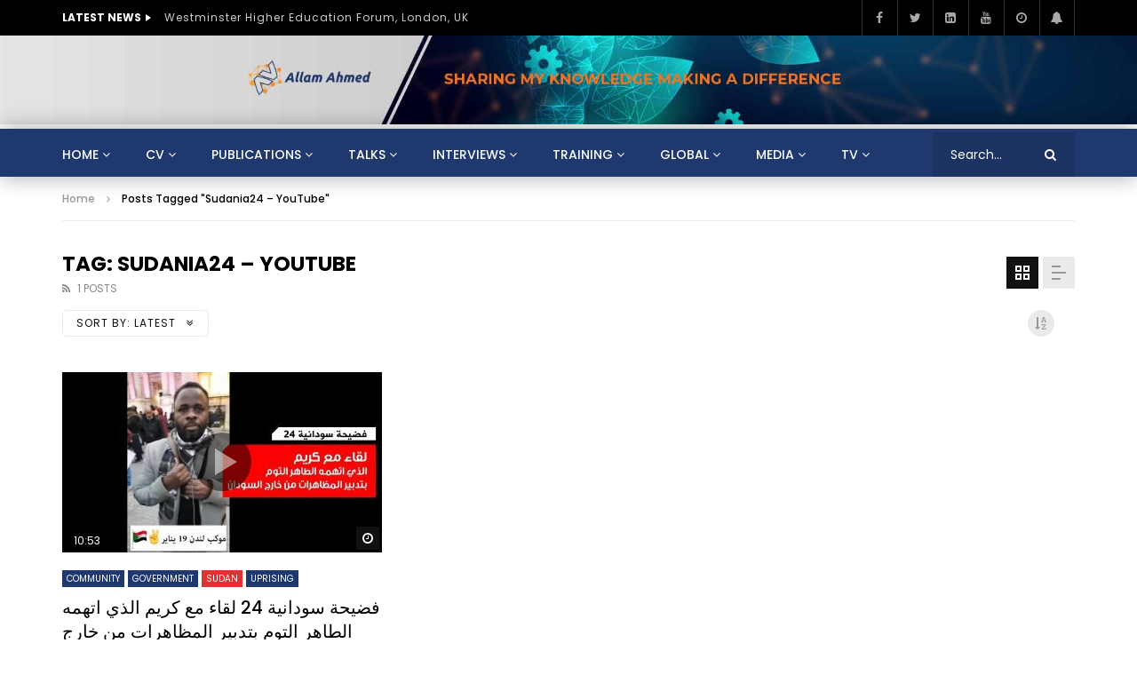

--- FILE ---
content_type: text/css; charset=utf-8
request_url: https://allamahmed.org/wp-content/cache/min/1/wp-content/themes/vidorev/style.css?ver=1744004203
body_size: 82259
content:
html{line-height:1.15;-ms-text-size-adjust:100%;-webkit-text-size-adjust:100%}body{margin:0}article,aside,footer,header,nav,section{display:block}h1{font-size:2em;margin:.67em 0}figcaption,figure,main{display:block}figure{margin:1em 40px}hr{box-sizing:content-box;height:0;overflow:visible}pre{font-family:monospace,monospace;font-size:1em}a{background-color:transparent;-webkit-text-decoration-skip:objects}abbr[title]{border-bottom:none;text-decoration:underline;text-decoration:underline dotted}b,strong{font-weight:inherit}b,strong{font-weight:bolder}code,kbd,samp{font-family:monospace,monospace;font-size:1em}dfn{font-style:italic}mark{background-color:#ff0;color:#000}small{font-size:80%}sub,sup{font-size:75%;line-height:0;position:relative;vertical-align:baseline}sub{bottom:-.25em}sup{top:-.5em}audio,video{display:inline-block}audio:not([controls]){display:none;height:0}img{border-style:none}svg:not(:root){overflow:hidden}button,input,optgroup,select,textarea{font-family:sans-serif;font-size:100%;line-height:1.15;margin:0}button,input{overflow:visible}button,select{text-transform:none}button,html [type="button"],[type="reset"],[type="submit"]{-webkit-appearance:button}button::-moz-focus-inner,[type="button"]::-moz-focus-inner,[type="reset"]::-moz-focus-inner,[type="submit"]::-moz-focus-inner{border-style:none;padding:0}button:-moz-focusring,[type="button"]:-moz-focusring,[type="reset"]:-moz-focusring,[type="submit"]:-moz-focusring{outline:1px dotted ButtonText}fieldset{padding:.35em .75em .625em}legend{box-sizing:border-box;color:inherit;display:table;max-width:100%;padding:0;white-space:normal}progress{display:inline-block;vertical-align:baseline}textarea{overflow:auto}[type="checkbox"],[type="radio"]{box-sizing:border-box;padding:0}[type="number"]::-webkit-inner-spin-button,[type="number"]::-webkit-outer-spin-button{height:auto}[type="search"]{-webkit-appearance:textfield;outline-offset:-2px}[type="search"]::-webkit-search-cancel-button,[type="search"]::-webkit-search-decoration{-webkit-appearance:none}::-webkit-file-upload-button{-webkit-appearance:button;font:inherit}details,menu{display:block}summary{display:list-item}canvas{display:inline-block}template{display:none}[hidden]{display:none}html{text-rendering:optimizeLegibility}body,.body-typography{-webkit-font-smoothing:antialiased!important;-moz-osx-font-smoothing:grayscale!important;font-family:"Poppins",sans-serif;font-size:14px;font-weight:400;line-height:1.8;letter-spacing:0;text-transform:none;text-decoration:none;font-style:normal;color:#111}.font-size-10{font-size:10px}.font-size-12{font-size:12px}.font-size-18{font-size:18px}.dark-background{color:#C4C4C4}h1,h2,h3,h4,h5,h6,.h1,.h2,.h3,.h4,.h5,.h6,.h7{margin:0;padding:0;background:none;border:none;border-radius:0;-webkit-border-radius:0;outline:none;font-family:"Poppins",sans-serif;font-size:16px;font-weight:500;line-height:1.35;letter-spacing:0;text-transform:none;text-decoration:none;font-style:normal;color:#000;word-break:break-word}h1 a,h2 a,h3 a,h4 a,h5 a,h6 a,.h1 a,.h2 a,.h3 a,.h4 a,.h5 a,.h6 a,.h7 a{text-decoration:none}h1 a:focus,h1 a:hover,h2 a:focus,h2 a:hover,h3 a:focus,h3 a:hover,h4 a:focus,h4 a:hover,h5 a:focus,h5 a:hover,h6 a:focus,h6 a:hover,.h1 a:focus,.h1 a:hover,.h2 a:focus,.h2 a:hover,.h3 a:focus,.h3 a:hover,.h4 a:focus,.h4 a:hover,.h5 a:focus,.h5 a:hover,.h6 a:focus,.h6 a:hover,.h7 a:focus,.h7 a:hover{text-decoration:none}h1.extra-bold,h2.extra-bold,h3.extra-bold,h4.extra-bold,h5.extra-bold,h6.extra-bold,.h1.extra-bold,.h2.extra-bold,.h3.extra-bold,.h4.extra-bold,.h5.extra-bold,.h6.extra-bold,.h7.extra-bold{font-weight:700}h1,.h1{font-size:26px}h2,.h2{font-size:23px}h3,.h3{font-size:20px}h4,.h4{font-size:18px}h5,.h5{font-size:16px}h6,.h6{font-size:14px}.h7{font-size:12px}.h-font-size-30{font-size:30px}.h-font-size-36{font-size:36px}@media (min-width:768px){.h-font-size-40{font-size:40px}}.h-font-size-48{font-size:48px}@media (max-width:1199px){.h1-small-desktop{font-size:26px}}@media (max-width:767px){.h1-tablet{font-size:26px}}@media (max-width:767px){.h2-tablet{font-size:23px}}@media (max-width:1199px){.h3-small-desktop{font-size:20px}}@media (max-width:575px){.h3-mobile{font-size:20px}}@media (max-width:575px){.h5-mobile{font-size:16px}}@media (max-width:1450px){.h5-small-desktop{font-size:16px}}@media (max-width:575px){.h6-mobile{font-size:14px}}.dark-background h1,.dark-background h2,.dark-background h3,.dark-background h4,.dark-background h5,.dark-background h6,.dark-background .h1,.dark-background .h2,.dark-background .h3,.dark-background .h4,.dark-background .h5,.dark-background .h6,.dark-background .h7{color:#FFF}.navigation-font{font-family:"Poppins",sans-serif;font-size:14px;font-weight:500;letter-spacing:0;text-transform:none;text-decoration:none;font-style:normal}.nav-font-size-12{font-size:12px}.meta-font{font-family:"Poppins",sans-serif;font-size:12px;font-weight:400;letter-spacing:0;text-transform:none;text-decoration:none;font-style:normal}.m-font-size-10{font-size:10px}dfn,cite,em,i{font-style:italic}address{margin:0 0 1.5em}abbr,acronym{cursor:help}abbr[title],acronym[title]{border-bottom:none}mark,ins{background:#FFF9C0;text-decoration:none}big{font-size:125%}*{-webkit-box-sizing:border-box;-moz-box-sizing:border-box;box-sizing:border-box}*:before,*:after{-webkit-box-sizing:border-box;-moz-box-sizing:border-box;box-sizing:border-box}html{overflow:visible;overflow-y:scroll}html.disable-scroll{overflow:hidden}body{margin:0;padding:0;-webkit-tap-highlight-color:transparent}a{color:#000;text-decoration:underline;transition:color 0.3s,background-color 0.3s,border-color 0.3s;-webkit-transition:color 0.3s,background-color 0.3s,border-color 0.3s}a:hover,a:active,a:focus,a:visited{outline:0}a:focus{color:#C00;text-decoration:underline}a:hover{color:#C00;text-decoration:underline}a.neutral{color:#999}a.neutral:focus{color:#000}a.neutral:hover{color:#000}a.main-color-udr{color:#C00}a.main-color-udr:hover{text-decoration:underline}.dark-background a{color:#FFF}.dark-background a:focus{color:#C00}.dark-background a:hover{color:#C00}.dark-background a.neutral{color:rgba(255,255,255,.8)}.dark-background a.neutral:focus{color:#FFF}.dark-background a.neutral:hover{color:#FFF}.dark-background.overlay-background a{color:#FFF}.dark-background.overlay-background a:focus{color:#FFF}.dark-background.overlay-background a:hover{color:#FFF}.dinginess-background a.neutral{color:#FFF}.dinginess-background a.neutral:focus{color:rgba(255,255,255,.68)}.dinginess-background a.neutral:hover{color:rgba(255,255,255,.68)}p{margin:0;padding-top:8px;padding-bottom:7px}p:empty{display:none}ul,ol{line-height:2.2;margin:0}ul{padding-left:15px}ul li ul{padding-left:30px}ul li ol{padding-left:30px}ol{padding-left:15px}ol li ol{padding-left:30px}ol li ul{padding-left:30px}dt{font-weight:700}dd{margin:0 1.5em 1.5em}img{max-width:100%;height:auto;background:transparent;color:transparent}table{width:100%;margin-top:1.8em;margin-bottom:1.8em;border-collapse:collapse;text-align:left}table thead{background-color:#EAEAEA}table tbody>tr:nth-child(even){background-color:rgba(0,0,0,.02)}table tbody tr>*,table thead tr>*{padding:13px 20px 12px 20px;border:none;border:1px solid rgba(0,0,0,.1)}.dark-background table thead{background-color:rgba(255,255,255,.1)}.dark-background table tbody>tr:nth-child(even){background-color:rgba(255,255,255,.05)}.dark-background table tbody tr>*,.dark-background table thead tr>*{border-color:rgba(255,255,255,.1)}blockquote{display:block;padding:13px 15px 13px 65px;margin:20px 0 20px 0;position:relative;border-left:10px solid #C00;border-right:2px solid #C00;background:#000;color:#999;text-align:left;min-height:87px}blockquote:before{font-family:Georgia,serif;display:block;content:"\201C";font-size:80px;font-weight:700;position:absolute;left:13px;top:-9px}blockquote cite{display:block;margin-top:8px}@media (min-width:767px){blockquote{padding:13px 20px 13px 75px;font-size:18px}blockquote cite{font-size:14px}blockquote:before{left:18px}}blockquote::after{content:''}blockquote a{text-decoration:none;background:rgba(255,255,255,.2);padding:2px 6px;font-style:normal;color:#FFF}blockquote a:hover{text-decoration:none}blockquote:first-child{margin-top:0}blockquote:last-child{margin-bottom:0}pre{background:#EEE;margin-bottom:1.6em;max-width:100%;overflow:auto;padding:1.6em}.dark-background pre{background-color:rgba(255,255,255,.1)}strong{font-weight:700}.social-block{list-style:none;margin:0;padding:0}.social-block>li{list-style:none;padding:0;margin:0}.social-block>li>a>span.icon{display:block;width:40px;height:40px;text-align:center;background-color:#606060;line-height:40px;font-size:14px;font-weight:400;color:#fff;transition:color 0.3s,background-color 0.3s,border-color 0.3s,opacity 0.3s;-webkit-transition:color 0.3s,background-color 0.3s,border-color 0.3s,opacity 0.3s;position:relative}.social-block>li>a>span.icon i.fa:before{font-size:14px;line-height:1}.social-block>li>a:hover>span.icon{background-color:#222}.social-block>li.facebook-link>a:not(:hover)>span.icon{background-color:#3a5795}.social-block>li.whatsapp-link>a:not(:hover)>span.icon{background-color:#25D366}.social-block>li.twitter-link>a:not(:hover)>span.icon{background-color:#55acee}.social-block>li.google-plus-link>a:not(:hover)>span.icon{background-color:#dd4b39}.social-block>li.linkedin-link>a:not(:hover)>span.icon{background-color:#007bb6}.social-block>li.tumblr-link>a:not(:hover)>span.icon{background-color:#37465d}.social-block>li.pinterest-link>a:not(:hover)>span.icon{background-color:#cb211d}.social-block>li.vk-link>a:not(:hover)>span.icon{background-color:#2b587a}.social-block>li.youtube-link>a:not(:hover)>span.icon{background-color:#e62117}.social-block>li.instagram-link>a:not(:hover)>span.icon{background-color:#3f729b}.social-block.s-grid{margin:-5px;padding:0}.social-block.s-grid:before,.social-block.s-grid:after{content:'';display:table;clear:both}.social-block.s-grid>li{padding:5px;margin:0;float:left}.social-block.s-grid.nav-style{margin:0}.social-block.s-grid.nav-style>li{padding:0}.social-block.s-grid.nav-style>li:last-child>a>span.icon{border-right:1px solid rgba(255,255,255,.2)}.social-block.s-grid.nav-style>li>a>span.icon{width:40px;height:40px;line-height:40px;color:rgba(255,255,255,.66);background-color:transparent;border-left:1px solid rgba(255,255,255,.2)}.social-block.s-grid.nav-style>li>a:hover>span.icon,.social-block.s-grid.nav-style>li>a.active-item>span.icon{color:#fff;background-color:rgba(255,255,255,.1);border-color:rgba(255,255,255,.1)}.social-block.s-grid.main-nav-style>li>a>span.icon{font-size:18px;width:50px;height:50px;line-height:50px}.social-block.s-grid.main-nav-style>li>a>span.icon i.fa:before{font-size:18px}.social-block.s-grid.transparent-style>li{padding:0}.social-block.s-grid.transparent-style>li:last-child>a>span.icon{border-right:none}.social-block.s-grid.transparent-style>li>a>span.icon{border-left:none;font-size:14px;height:50px;line-height:50px}.social-block.s-grid.transparent-style>li>a>span.icon i.fa:before{font-size:14px}.social-block.s-grid.transparent-style>li>a:hover>span.icon,.social-block.s-grid.transparent-style>li>a.active-item>span.icon{background-color:transparent}.social-block.s-grid.transparent-style .hasVideos{top:10px}.social-block.s-grid.big-icon>li>a>span.icon{width:50px;height:50px;line-height:50px;font-size:18px}.social-block.s-grid.big-icon>li>a>span.icon i.fa:before{font-size:18px}.social-block.s-grid.small-style{margin:-3px}.social-block.s-grid.small-style>li{padding:3px}.social-block.s-grid.small-style>li>a>span.icon{width:30px;height:30px;line-height:30px;font-size:12px}.social-block.s-grid.small-style>li>a>span.icon i.fa:before{font-size:12px}.social-block.s-grid.mobile-style>li>a>span.icon{background-color:rgba(255,255,255,.15);color:#FFF;font-size:16px}.social-block.s-grid.mobile-style>li>a>span.icon i.fa:before{font-size:16px;line-height:1}.social-block.s-grid.light-style>li>a>span.icon{width:32px;height:32px;line-height:30px;font-size:12px;background-color:transparent;color:#999;border:1px solid #EAEAEA}.social-block.s-grid.light-style>li>a>span.icon i.fa:before{font-size:12px}.social-block.s-grid.light-style>li>a:hover>span.icon{background-color:#999;border-color:#999;color:#FFF}.social-block.s-grid.light-style>li.facebook-link>a:hover>span.icon{background-color:#3a5795;border-color:#3a5795}.social-block.s-grid.light-style>li.whatsapp-link>a:hover>span.icon{background-color:#25D366;border-color:#25D366}.social-block.s-grid.light-style>li.twitter-link>a:hover>span.icon{background-color:#55acee;border-color:#55acee}.social-block.s-grid.light-style>li.google-plus-link>a:hover>span.icon{background-color:#dd4b39;border-color:#dd4b39}.social-block.s-grid.light-style>li.linkedin-link>a:hover>span.icon{background-color:#007bb6;border-color:#007bb6}.social-block.s-grid.light-style>li.tumblr-link>a:hover>span.icon{background-color:#37465d;border-color:#37465d}.social-block.s-grid.light-style>li.pinterest-link>a:hover>span.icon{background-color:#cb211d;border-color:#cb211d}.social-block.s-grid.light-style>li.vk-link>a:hover>span.icon{background-color:#2b587a;border-color:#2b587a}.social-block.s-grid.light-style>li.youtube-link>a:hover>span.icon{background-color:#e62117;border-color:#e62117}.social-block.s-grid.light-style>li.instagram-link>a:hover>span.icon{background-color:#3f729b;border-color:#3f729b}.dark-background .social-block>li>a:hover>span.icon{background-color:#FFF;color:#000}.dark-background .social-block.s-grid.light-style>li>a>span.icon{border-color:#999}.dark-background .social-block.s-grid.light-style>li>a:hover>span.icon{background-color:#FFF;border-color:#FFF;color:#000}.dark-background .social-block.s-grid.light-style>li.facebook-link>a:hover>span.icon{background-color:#3a5795;border-color:#3a5795;color:#FFF}.dark-background .social-block.s-grid.light-style>li.whatsapp-link>a:hover>span.icon{background-color:#25D366;border-color:#25D366;color:#FFF}.dark-background .social-block.s-grid.light-style>li.twitter-link>a:hover>span.icon{background-color:#55acee;border-color:#55acee;color:#FFF}.dark-background .social-block.s-grid.light-style>li.google-plus-link>a:hover>span.icon{background-color:#dd4b39;border-color:#dd4b39;color:#FFF}.dark-background .social-block.s-grid.light-style>li.linkedin-link>a:hover>span.icon{background-color:#007bb6;border-color:#007bb6;color:#FFF}.dark-background .social-block.s-grid.light-style>li.tumblr-link>a:hover>span.icon{background-color:#37465d;border-color:#37465d;color:#FFF}.dark-background .social-block.s-grid.light-style>li.pinterest-link>a:hover>span.icon{background-color:#cb211d;border-color:#cb211d;color:#FFF}.dark-background .social-block.s-grid.light-style>li.vk-link>a:hover>span.icon{background-color:#2b587a;border-color:#2b587a;color:#FFF}.dark-background .social-block.s-grid.light-style>li.youtube-link>a:hover>span.icon{background-color:#e62117;border-color:#e62117;color:#FFF}.dark-background .social-block.s-grid.light-style>li.instagram-link>a:hover>span.icon{background-color:#3f729b;border-color:#3f729b;color:#FFF}.top-nav .social-block.s-grid.nav-style:not(:last-child)>li:last-child>a>span.icon{border-right:none}button,input[type="button"],input[type="submit"],input[type="reset"],.basic-button,.next-content a,.prev-content a,.pmpro_btn,.pmpro_btn:link,.pmpro_content_message a,.pmpro_content_message a:link,.pmpro_checkout .pmpro_btn,#nav-below.navigation a,.woocommerce #respond input#submit,.woocommerce a.button,.woocommerce button.button,.woocommerce input.button,.wp-block-button__link{border:none;background-image:none;text-shadow:none;vertical-align:top;display:inline-block;text-decoration:none;outline:none;margin:0;cursor:pointer;text-align:center;min-width:130px;border-radius:0;-webkit-border-radius:0;transition:color 0.3s,background-color 0.3s,border-color 0.3s,opacity 0.3s,visibility 0.3s;-webkit-transition:color 0.3s,background-color 0.3s,border-color 0.3s,opacity 0.3s,visibility 0.3s;box-shadow:none;-webkit-box-shadow:none;-webkit-tap-highlight-color:transparent;font-family:"Poppins",sans-serif;font-size:12px;font-weight:700;line-height:1.35;letter-spacing:0;text-transform:none;text-decoration:none;font-style:normal;text-transform:uppercase}button:focus,input[type="button"]:focus,input[type="submit"]:focus,input[type="reset"]:focus,.basic-button:focus,.next-content a:focus,.prev-content a:focus,.pmpro_btn:focus,.pmpro_btn:link:focus,.pmpro_content_message a:focus,.pmpro_content_message a:link:focus,.pmpro_checkout .pmpro_btn:focus,#nav-below.navigation a:focus,.woocommerce #respond input#submit:focus,.woocommerce a.button:focus,.woocommerce button.button:focus,.woocommerce input.button:focus,.wp-block-button__link:focus{outline:none;text-decoration:none}button[aria-controls],button[aria-live],input[type="button"][aria-controls],input[type="button"][aria-live],input[type="submit"][aria-controls],input[type="submit"][aria-live],input[type="reset"][aria-controls],input[type="reset"][aria-live],.basic-button[aria-controls],.basic-button[aria-live],.next-content a[aria-controls],.next-content a[aria-live],.prev-content a[aria-controls],.prev-content a[aria-live],.pmpro_btn[aria-controls],.pmpro_btn[aria-live],.pmpro_btn:link[aria-controls],.pmpro_btn:link[aria-live],.pmpro_content_message a[aria-controls],.pmpro_content_message a[aria-live],.pmpro_content_message a:link[aria-controls],.pmpro_content_message a:link[aria-live],.pmpro_checkout .pmpro_btn[aria-controls],.pmpro_checkout .pmpro_btn[aria-live],#nav-below.navigation a[aria-controls],#nav-below.navigation a[aria-live],.woocommerce #respond input#submit[aria-controls],.woocommerce #respond input#submit[aria-live],.woocommerce a.button[aria-controls],.woocommerce a.button[aria-live],.woocommerce button.button[aria-controls],.woocommerce button.button[aria-live],.woocommerce input.button[aria-controls],.woocommerce input.button[aria-live],.wp-block-button__link[aria-controls],.wp-block-button__link[aria-live]{min-width:0}button:not([aria-controls]):not([aria-live]),input[type="button"],input[type="submit"],input[type="reset"],.basic-button-default,.next-content a,.prev-content a,.pmpro_btn,.pmpro_btn:link,.pmpro_content_message a,.pmpro_content_message a:link,.pmpro_checkout .pmpro_btn,#nav-below.navigation a,.woocommerce #respond input#submit,.woocommerce a.button,.woocommerce button.button,.woocommerce input.button,.wp-block-button__link{color:#FFF;background-color:#C00;background:linear-gradient(to left bottom,#CC0000 50%,#b80000 50%);background:-webkit-linear-gradient(to left bottom,#CC0000 50%,#b80000 50%);background:-moz-linear-gradient(to left bottom,#CC0000 50%,#b80000 50%);padding:12px 20px 12px 20px;position:relative;z-index:0}button:not([aria-controls]):not([aria-live]):visited,input[type="button"]:visited,input[type="submit"]:visited,input[type="reset"]:visited,.basic-button-default:visited,.next-content a:visited,.prev-content a:visited,.pmpro_btn:visited,.pmpro_btn:link:visited,.pmpro_content_message a:visited,.pmpro_content_message a:link:visited,.pmpro_checkout .pmpro_btn:visited,#nav-below.navigation a:visited,.woocommerce #respond input#submit:visited,.woocommerce a.button:visited,.woocommerce button.button:visited,.woocommerce input.button:visited,.wp-block-button__link:visited{color:#FFF;background-color:#C00;background:linear-gradient(to left bottom,#CC0000 50%,#b80000 50%);background:-webkit-linear-gradient(to left bottom,#CC0000 50%,#b80000 50%);background:-moz-linear-gradient(to left bottom,#CC0000 50%,#b80000 50%)}button:not([aria-controls]):not([aria-live]):hover,button:not([aria-controls]):not([aria-live]):focus,button:not([aria-controls]):not([aria-live]).active-item,input[type="button"]:hover,input[type="button"]:focus,input[type="button"].active-item,input[type="submit"]:hover,input[type="submit"]:focus,input[type="submit"].active-item,input[type="reset"]:hover,input[type="reset"]:focus,input[type="reset"].active-item,.basic-button-default:hover,.basic-button-default:focus,.basic-button-default.active-item,.next-content a:hover,.next-content a:focus,.next-content a.active-item,.prev-content a:hover,.prev-content a:focus,.prev-content a.active-item,.pmpro_btn:hover,.pmpro_btn:focus,.pmpro_btn.active-item,.pmpro_btn:link:hover,.pmpro_btn:link:focus,.pmpro_btn:link.active-item,.pmpro_content_message a:hover,.pmpro_content_message a:focus,.pmpro_content_message a.active-item,.pmpro_content_message a:link:hover,.pmpro_content_message a:link:focus,.pmpro_content_message a:link.active-item,.pmpro_checkout .pmpro_btn:hover,.pmpro_checkout .pmpro_btn:focus,.pmpro_checkout .pmpro_btn.active-item,#nav-below.navigation a:hover,#nav-below.navigation a:focus,#nav-below.navigation a.active-item,.woocommerce #respond input#submit:hover,.woocommerce #respond input#submit:focus,.woocommerce #respond input#submit.active-item,.woocommerce a.button:hover,.woocommerce a.button:focus,.woocommerce a.button.active-item,.woocommerce button.button:hover,.woocommerce button.button:focus,.woocommerce button.button.active-item,.woocommerce input.button:hover,.woocommerce input.button:focus,.woocommerce input.button.active-item,.wp-block-button__link:hover,.wp-block-button__link:focus,.wp-block-button__link.active-item{color:#FFF;background-color:#000;background:linear-gradient(to left bottom,#1F1F1F 50%,black 50%);background:-webkit-linear-gradient(to left bottom,#1F1F1F 50%,black 50%);background:-moz-linear-gradient(to left bottom,#1F1F1F 50%,black 50%);text-decoration:none}.dark-background button:not([aria-controls]):not([aria-live]):hover,.dark-background button:not([aria-controls]):not([aria-live]):focus,.dark-background input[type="button"]:hover,.dark-background input[type="button"]:focus,.dark-background input[type="submit"]:hover,.dark-background input[type="submit"]:focus,.dark-background input[type="reset"]:hover,.dark-background input[type="reset"]:focus,.dark-background .basic-button-default:hover,.dark-background .basic-button-default:focus,.dark-background .next-content a:hover,.dark-background .next-content a:focus,.dark-background .prev-content a:hover,.dark-background .prev-content a:focus,.dark-background .pmpro_btn:hover,.dark-background .pmpro_btn:focus,.dark-background .pmpro_btn:link:hover,.dark-background .pmpro_btn:link:focus,.dark-background .pmpro_content_message a:hover,.dark-background .pmpro_content_message a:focus,.dark-background .pmpro_content_message a:link:hover,.dark-background .pmpro_content_message a:link:focus,.dark-background .pmpro_checkout .pmpro_btn:hover,.dark-background .pmpro_checkout .pmpro_btn:focus,.dark-background #nav-below.navigation a:hover,.dark-background #nav-below.navigation a:focus,.dark-background .woocommerce #respond input#submit:hover,.dark-background .woocommerce #respond input#submit:focus,.dark-background .woocommerce a.button:hover,.dark-background .woocommerce a.button:focus,.dark-background .woocommerce button.button:hover,.dark-background .woocommerce button.button:focus,.dark-background .woocommerce input.button:hover,.dark-background .woocommerce input.button:focus,.dark-background.woocommerce #respond input#submit:hover,.dark-background.woocommerce #respond input#submit:focus,.dark-background.woocommerce a.button:hover,.dark-background.woocommerce a.button:focus,.dark-background.woocommerce button.button:hover,.dark-background.woocommerce button.button:focus,.dark-background.woocommerce input.button:hover,.dark-background.woocommerce input.button:focus,.dark-background .wp-block-button__link:hover,.dark-background .wp-block-button__link:focus,.dark-background.overlay-background button:not([aria-controls]):not([aria-live]):hover,.dark-background.overlay-background button:not([aria-controls]):not([aria-live]):focus,.dark-background.overlay-background input[type="button"]:hover,.dark-background.overlay-background input[type="button"]:focus,.dark-background.overlay-background input[type="submit"]:hover,.dark-background.overlay-background input[type="submit"]:focus,.dark-background.overlay-background input[type="reset"]:hover,.dark-background.overlay-background input[type="reset"]:focus,.dark-background.overlay-background .basic-button-default:hover,.dark-background.overlay-background .basic-button-default:focus,.dark-background.overlay-background .next-content a:hover,.dark-background.overlay-background .next-content a:focus,.dark-background.overlay-background .prev-content a:hover,.dark-background.overlay-background .prev-content a:focus,.dark-background.overlay-background .pmpro_btn:hover,.dark-background.overlay-background .pmpro_btn:focus,.dark-background.overlay-background .pmpro_btn:link:hover,.dark-background.overlay-background .pmpro_btn:link:focus,.dark-background.overlay-background .pmpro_content_message a:hover,.dark-background.overlay-background .pmpro_content_message a:focus,.dark-background.overlay-background .pmpro_content_message a:link:hover,.dark-background.overlay-background .pmpro_content_message a:link:focus,.dark-background.overlay-background .pmpro_checkout .pmpro_btn:hover,.dark-background.overlay-background .pmpro_checkout .pmpro_btn:focus,.dark-background.overlay-background #nav-below.navigation a:hover,.dark-background.overlay-background #nav-below.navigation a:focus,.dark-background.overlay-background .woocommerce #respond input#submit:hover,.dark-background.overlay-background .woocommerce #respond input#submit:focus,.dark-background.overlay-background .woocommerce a.button:hover,.dark-background.overlay-background .woocommerce a.button:focus,.dark-background.overlay-background .woocommerce button.button:hover,.dark-background.overlay-background .woocommerce button.button:focus,.dark-background.overlay-background .woocommerce input.button:hover,.dark-background.overlay-background .woocommerce input.button:focus,.dark-background.overlay-background.woocommerce #respond input#submit:hover,.dark-background.overlay-background.woocommerce #respond input#submit:focus,.dark-background.overlay-background.woocommerce a.button:hover,.dark-background.overlay-background.woocommerce a.button:focus,.dark-background.overlay-background.woocommerce button.button:hover,.dark-background.overlay-background.woocommerce button.button:focus,.dark-background.overlay-background.woocommerce input.button:hover,.dark-background.overlay-background.woocommerce input.button:focus,.dark-background.overlay-background .wp-block-button__link:hover,.dark-background.overlay-background .wp-block-button__link:focus{color:#000;background-color:#e6e6e6;background:linear-gradient(to left bottom,#FFFFFF 50%,#e6e6e6 50%);background:-webkit-linear-gradient(to left bottom,#FFFFFF 50%,#e6e6e6 50%);background:-moz-linear-gradient(to left bottom,#FFFFFF 50%,#e6e6e6 50%)}button.white-style,input[type="button"].white-style,input[type="submit"].white-style,input[type="reset"].white-style,.basic-button-default.white-style{color:#000;background-color:#FFF;background:linear-gradient(to left bottom,#FFFFFF 50%,#e6e6e6 50%);background:-webkit-linear-gradient(to left bottom,#FFFFFF 50%,#e6e6e6 50%);background:-moz-linear-gradient(to left bottom,#FFFFFF 50%,#e6e6e6 50%)}button.white-style:visited,input[type="button"].white-style:visited,input[type="submit"].white-style:visited,input[type="reset"].white-style:visited,.basic-button-default.white-style:visited{color:#000;background-color:#FFF;background:linear-gradient(to left bottom,#FFFFFF 50%,#e6e6e6 50%);background:-webkit-linear-gradient(to left bottom,#FFFFFF 50%,#e6e6e6 50%);background:-moz-linear-gradient(to left bottom,#FFFFFF 50%,#e6e6e6 50%)}button.white-style:hover,button.white-style:focus,input[type="button"].white-style:hover,input[type="button"].white-style:focus,input[type="submit"].white-style:hover,input[type="submit"].white-style:focus,input[type="reset"].white-style:hover,input[type="reset"].white-style:focus,.basic-button-default.white-style:hover,.basic-button-default.white-style:focus{color:#C00;background-color:#e6e6e6;background:linear-gradient(to left bottom,#FFFFFF 50%,#e6e6e6 50%);background:-webkit-linear-gradient(to left bottom,#FFFFFF 50%,#e6e6e6 50%);background:-moz-linear-gradient(to left bottom,#FFFFFF 50%,#e6e6e6 50%)}button.black-style:not(:hover),input[type="button"].black-style:not(:hover),input[type="submit"].black-style:not(:hover),input[type="reset"].black-style:not(:hover),.basic-button-default.black-style:not(:hover){color:#000;background:#E5E5E5}button.transparent-style,input[type="button"].transparent-style,input[type="submit"].transparent-style,input[type="reset"].transparent-style,.basic-button-default.transparent-style{color:#FFF;background:rgba(255,255,255,0);border:1px solid rgba(255,255,255,.2);border-top:none;border-bottom:none}button.transparent-style:hover,button.transparent-style:focus,input[type="button"].transparent-style:hover,input[type="button"].transparent-style:focus,input[type="submit"].transparent-style:hover,input[type="submit"].transparent-style:focus,input[type="reset"].transparent-style:hover,input[type="reset"].transparent-style:focus,.basic-button-default.transparent-style:hover,.basic-button-default.transparent-style:focus{color:#FFF;background:rgba(255,255,255,.1)}body.beeteam368 .mce-toolbar .mce-btn button{min-width:0}body.beeteam368 .mce-toolbar .mce-btn button .mce-ico{color:#FFF}body.beeteam368 .mce-toolbar .mce-btn.mce-active button .mce-ico{color:#FFF}body.beeteam368 .mce-toolbar input:not([type]),body.beeteam368 .mce-toolbar input[type="text"],body.beeteam368 .mce-toolbar input[type="email"],body.beeteam368 .mce-toolbar input[type="url"],body.beeteam368 .mce-toolbar input[type="password"],body.beeteam368 .mce-toolbar input[type="search"],body.beeteam368 .mce-toolbar input[type="number"],body.beeteam368 .mce-toolbar input[type="tel"],body.beeteam368 .mce-toolbar input[type="range"],body.beeteam368 .mce-toolbar input[type="date"],body.beeteam368 .mce-toolbar input[type="month"],body.beeteam368 .mce-toolbar input[type="week"],body.beeteam368 .mce-toolbar input[type="time"],body.beeteam368 .mce-toolbar input[type="datetime"],body.beeteam368 .mce-toolbar input[type="datetime-local"],body.beeteam368 .mce-toolbar input[type="color"],body.beeteam368 .mce-toolbar textarea,body.beeteam368 .mce-toolbar select{margin-bottom:0}body.beeteam368 .mce-toolbar .mce-btn-group .mce-btn{border:none}body.beeteam368 .mce-toolbar .mce-btn-group .mce-btn.mce-primary button{padding:2px 3px}body.beeteam368 .mce-toolbar .mce-btn-group .mce-btn.mce-primary{border:none;background:none;box-shadow:none}body.beeteam368 .wp-editor-container button,body.beeteam368 .wp-editor-container input[type="button"]{min-width:0}.wp-switch-editor{min-width:0}input:not([type]),input[type="text"],input[type="email"],input[type="url"],input[type="password"],input[type="search"],input[type="number"],input[type="tel"],input[type="range"],input[type="date"],input[type="month"],input[type="week"],input[type="time"],input[type="datetime"],input[type="datetime-local"],input[type="color"],textarea,select{display:block;width:100%;padding:11px 20px 10px 20px;outline:none;margin-bottom:10px;-webkit-box-sizing:border-box;-moz-box-sizing:border-box;box-sizing:border-box;-webkit-appearance:none;transition:border-color 0.3s ease-in-out,color 0.3s ease-in-out,background-color 0.3s ease-in-out,width 0.3s ease-in-out;-webkit-transition:border-color 0.3s ease-in-out,color 0.3s ease-in-out,background-color 0.3s ease-in-out,width 0.3s ease-in-out;box-shadow:none;-webkit-box-shadow:none;color:#999;background-color:#FFF;border:2px solid #E5E5E5;font-family:"Poppins",sans-serif;font-size:14px;font-weight:400;line-height:1.8;letter-spacing:0;text-transform:none;text-decoration:none;font-style:normal}input:not([type]):focus,input[type="text"]:focus,input[type="email"]:focus,input[type="url"]:focus,input[type="password"]:focus,input[type="search"]:focus,input[type="number"]:focus,input[type="tel"]:focus,input[type="range"]:focus,input[type="date"]:focus,input[type="month"]:focus,input[type="week"]:focus,input[type="time"]:focus,input[type="datetime"]:focus,input[type="datetime-local"]:focus,input[type="color"]:focus,textarea:focus,select:focus{color:#000;border-color:#999;outline:0;box-shadow:none;-webkit-box-shadow:none}select{-webkit-appearance:menulist;border:2px solid #E5E5E5}select[multiple]{-webkit-appearance:listbox}textarea{height:170px;padding-top:13px;padding-bottom:12px;-webkit-box-sizing:border-box;-moz-box-sizing:border-box;box-sizing:border-box}input::-moz-placeholder{color:#999;opacity:1;transition:border-color 0.2s ease-in-out,color 0.2s ease-in-out,background-color 0.2s ease-in-out;-webkit-transition:border-color 0.2s ease-in-out,color 0.2s ease-in-out,background-color 0.2s ease-in-out}input:-ms-input-placeholder{color:#999;opacity:1;transition:border-color 0.2s ease-in-out,color 0.2s ease-in-out,background-color 0.2s ease-in-out;-webkit-transition:border-color 0.2s ease-in-out,color 0.2s ease-in-out,background-color 0.2s ease-in-out}input::-webkit-input-placeholder{color:#999;opacity:1;transition:border-color 0.2s ease-in-out,color 0.2s ease-in-out,background-color 0.2s ease-in-out;-webkit-transition:border-color 0.2s ease-in-out,color 0.2s ease-in-out,background-color 0.2s ease-in-out}input:focus::-moz-placeholder{color:#000;opacity:1}input:focus:-ms-input-placeholder{color:#000;opacity:1}input:focus::-webkit-input-placeholder{color:#000;opacity:1}textarea::-moz-placeholder{color:#999;opacity:1;transition:border-color 0.2s ease-in-out,color 0.2s ease-in-out,background-color 0.2s ease-in-out;-webkit-transition:border-color 0.2s ease-in-out,color 0.2s ease-in-out,background-color 0.2s ease-in-out}textarea:-ms-input-placeholder{color:#999;opacity:1;transition:border-color 0.2s ease-in-out,color 0.2s ease-in-out,background-color 0.2s ease-in-out;-webkit-transition:border-color 0.2s ease-in-out,color 0.2s ease-in-out,background-color 0.2s ease-in-out}textarea::-webkit-input-placeholder{color:#999;opacity:1;transition:border-color 0.2s ease-in-out,color 0.2s ease-in-out,background-color 0.2s ease-in-out;-webkit-transition:border-color 0.2s ease-in-out,color 0.2s ease-in-out,background-color 0.2s ease-in-out}textarea:focus::-moz-placeholder{color:#000;opacity:1}textarea:focus:-ms-input-placeholder{color:#000;opacity:1}textarea:focus::-webkit-input-placeholder{color:#000;opacity:1}input::-ms-clear{display:none;width:0;height:0;overflow:hidden}input:-webkit-autofill,input:-webkit-autofill:focus,input:-webkit-autofill:hover,input:focus:-webkit-autofill,input[type="text"]:-webkit-autofill,input[type="text"]:-webkit-autofill:focus,input[type="text"]:-webkit-autofill:hover,input[type="text"]:focus:-webkit-autofill{background-color:#FFF;-webkit-box-shadow:0 0 0 50px #FFF inset;-webkit-text-fill-color:#000;transition:none}.dark-background input:not([type]),.dark-background input[type="text"],.dark-background input[type="email"],.dark-background input[type="url"],.dark-background input[type="password"],.dark-background input[type="search"],.dark-background input[type="number"],.dark-background input[type="tel"],.dark-background input[type="range"],.dark-background input[type="date"],.dark-background input[type="month"],.dark-background input[type="week"],.dark-background input[type="time"],.dark-background input[type="datetime"],.dark-background input[type="datetime-local"],.dark-background input[type="color"],.dark-background textarea,.dark-background select{color:#999;background-color:transparent;border-color:rgba(255,255,255,.1)}.dark-background input:not([type]):focus,.dark-background input[type="text"]:focus,.dark-background input[type="email"]:focus,.dark-background input[type="url"]:focus,.dark-background input[type="password"]:focus,.dark-background input[type="search"]:focus,.dark-background input[type="number"]:focus,.dark-background input[type="tel"]:focus,.dark-background input[type="range"]:focus,.dark-background input[type="date"]:focus,.dark-background input[type="month"]:focus,.dark-background input[type="week"]:focus,.dark-background input[type="time"]:focus,.dark-background input[type="datetime"]:focus,.dark-background input[type="datetime-local"]:focus,.dark-background input[type="color"]:focus,.dark-background textarea:focus,.dark-background select:focus{color:#FFF;border-color:rgba(255,255,255,.3)}.dark-background input::-moz-placeholder{color:#999}.dark-background input:-ms-input-placeholder{color:#999}.dark-background input::-webkit-input-placeholder{color:#999}.dark-background input:focus::-moz-placeholder{color:#FFF}.dark-background input:focus:-ms-input-placeholder{color:#FFF}.dark-background input:focus::-webkit-input-placeholder{color:#FFF}.dark-background textarea::-moz-placeholder{color:#999}.dark-background textarea:-ms-input-placeholder{color:#999}.dark-background textarea::-webkit-input-placeholder{color:#999}.dark-background textarea:focus::-moz-placeholder{color:#FFF}.dark-background textarea:focus:-ms-input-placeholder{color:#FFF}.dark-background textarea:focus::-webkit-input-placeholder{color:#FFF}.dark-background select option{color:#999;background-color:#111}.select2-container--default .select2-selection--multiple,.select2-container--default .select2-selection--single{border-radius:0;-webkit-border-radius:0;color:#999;background-color:#FFF;border:2px solid #E5E5E5;min-height:50px}.select2-container--default .select2-selection--multiple .select2-selection__rendered,.select2-container--default .select2-selection--single .select2-selection__rendered{padding:0 20px}.select2-container--default .select2-selection--multiple .select2-selection__choice,.select2-container--default .select2-selection--single .select2-selection__choice{margin-top:7px;border-radius:0;-webkit-border-radius:0;padding:0 10px}.select2-container--default .select2-selection--multiple .select2-search--inline .select2-search__field,.select2-container--default .select2-selection--single .select2-search--inline .select2-search__field{margin:10px 0 0 0;display:inline}.select2-container--default .select2-selection--single{outline:none}.select2-container--default .select2-selection--single span.select2-selection__rendered{margin:9px 0 0 0;display:inline-block}.select2-container--default .select2-selection--single span.select2-selection__clear{margin-left:8px}.select2-container--default.select2-container--focus .select2-selection--multiple{border:2px solid #999}.select2-container--default .select2-results__option{padding-left:20px;padding-right:20px}.select2-container--default .select2-dropdown{border-color:#E5E5E5}.select2-container--default .select2-search--dropdown .select2-search__field{border-color:#E5E5E5}.select2-container--default .select2-search--dropdown .select2-search__field:focus{border-color:#999}.select2-container--default .select2-selection--single .select2-selection__arrow{height:5px;top:50%;right:5px;margin-top:-3px}.dark-background .select2-container--default .select2-selection--multiple,.dark-background .select2-container--default .select2-selection--single{color:#999;background-color:transparent;border-color:rgba(255,255,255,.1)}.dark-background .select2-container--default.select2-container--focus .select2-selection--multiple{border-color:#999}.dark-background .select2-container--default .select2-dropdown{border-color:rgba(255,255,255,.1);background-color:#252525}.dark-background .select2-container--default .select2-search--dropdown .select2-search__field{border-color:rgba(255,255,255,.1)}.dark-background .select2-container--default .select2-search--dropdown .select2-search__field:focus{border-color:rgba(255,255,255,.3)}.dark-background .select2-container--default .select2-results__option[aria-selected=true]{background-color:#000}.dark-background .select2-container--default .select2-selection--single .select2-selection__rendered{color:#FFF}.dark-background .vidorev-submit-post{border-bottom-color:rgba(255,255,255,.15)}.dark-version{background-color:#111}#site-wrap-parent{overflow:hidden}#site-wrap-children{margin-left:auto;margin-right:auto}.site__container{display:block;margin-left:auto;margin-right:auto;padding-right:15px;padding-left:15px}@media (min-width:576px){.site__container{padding-right:15px;padding-left:15px;width:540px;max-width:100%}}@media (min-width:768px){.site__container{padding-right:15px;padding-left:15px;width:720px;max-width:100%}}@media (min-width:992px){.site__container{padding-right:15px;padding-left:15px;width:960px;max-width:100%}}@media (min-width:1200px){.site__container{padding-right:15px;padding-left:15px;width:1170px;max-width:100%}}.site__container-fluid{display:block;margin-left:auto;margin-right:auto;padding-right:15px;padding-left:15px}@media (min-width:576px){.site__container-fluid{padding-right:15px;padding-left:15px}}@media (min-width:768px){.site__container-fluid{padding-right:15px;padding-left:15px}}@media (min-width:992px){.site__container-fluid{padding-right:15px;padding-left:15px}}@media (min-width:1200px){.site__container-fluid{padding-right:15px;padding-left:15px}}.site__row{display:-webkit-box;display:-webkit-flex;display:-ms-flexbox;display:flex;-webkit-flex-wrap:wrap;-ms-flex-wrap:wrap;flex-wrap:wrap;margin-right:-15px;margin-left:-15px}@media (min-width:576px){.site__row{margin-right:-15px;margin-left:-15px}}@media (min-width:768px){.site__row{margin-right:-15px;margin-left:-15px}}@media (min-width:992px){.site__row{margin-right:-15px;margin-left:-15px}}@media (min-width:1200px){.site__row{margin-right:-15px;margin-left:-15px}}.site__row.auto-width{display:block}.site__row.auto-width:before,.site__row.auto-width:after{content:'';display:table;clear:both}.site__row.auto-width>*{width:auto}.site__col{width:100%;min-height:1px;padding-right:15px;padding-left:15px}@media (min-width:576px){.site__col{padding-right:15px;padding-left:15px}}@media (min-width:768px){.site__col{padding-right:15px;padding-left:15px}}@media (min-width:992px){.site__col{padding-right:15px;padding-left:15px}}@media (min-width:1200px){.site__col{padding-right:15px;padding-left:15px}}.site__col.float-left{float:left}.site__col.float-right{float:right}.sidebar-direction{padding-top:40px;padding-bottom:60px}.sidebar-direction.sidebar-template-direction{padding-top:0;padding-bottom:0}.main-content{width:100%}body.is-sidebar .main-content{width:calc(100% - 390px);width:-webkit-calc(100% - 390px);width:-moz-calc(100% - 390px);width:-ms-calc(100% - 390px)}@media (max-width:991px){body.is-sidebar .main-content{width:100%}}body.is-sidebar .main-content.main-template-content{width:100%}.main-sidebar{width:390px}@media (max-width:991px){.main-sidebar{width:100%}}@media (min-width:992px) and (max-width:1199px){body.is-sidebar .main-content{width:calc(100% - 330px);width:-webkit-calc(100% - 330px);width:-moz-calc(100% - 330px);width:-ms-calc(100% - 330px)}body.is-sidebar .main-content.main-template-content{width:100%}.main-sidebar{width:330px}}.sidebar-left .sidebar-direction{direction:rtl}.sidebar-left .sidebar-direction>*{direction:ltr}footer.site-footer .footer-wrapper{background-color:#111}footer.site-footer .footer-sidebar{padding-top:60px;padding-bottom:60px}.footer-copyright{background-color:#000;padding-top:15px;padding-bottom:15px}.dark-background footer.site-footer .footer-wrapper{background-color:#000}.dark-background.dark-version .footer-copyright{background-color:#111}body.main-layout-boxed.is-sidebar .main-content{width:calc(100% - 360px);width:-webkit-calc(100% - 360px);width:-moz-calc(100% - 360px);width:-ms-calc(100% - 360px)}@media (max-width:991px){body.main-layout-boxed.is-sidebar .main-content{width:100%}}@media (min-width:992px) and (max-width:1199px){body.main-layout-boxed.is-sidebar .main-content{width:calc(100% - 330px);width:-webkit-calc(100% - 330px);width:-moz-calc(100% - 330px);width:-ms-calc(100% - 330px)}}body.main-layout-boxed.is-sidebar .main-content.main-template-content{width:100%}body.main-layout-boxed.is-sidebar .main-sidebar{width:360px;padding:0;background-color:#F2F2F2}@media (max-width:991px){body.main-layout-boxed.is-sidebar .main-sidebar{width:100%;margin-top:40px;padding-top:40px}}@media (min-width:992px) and (max-width:1199px){body.main-layout-boxed.is-sidebar .main-sidebar{width:330px}}body.main-layout-boxed.is-sidebar .main-sidebar .widget{margin-bottom:40px}body.main-layout-boxed.is-sidebar .main-sidebar .widget .widget-item-wrap{border:none;border-bottom:2px solid rgba(0,0,0,.1);padding:0 20px 40px 20px}body.main-layout-boxed.is-sidebar .main-sidebar .widget:last-child{margin-bottom:0}body.main-layout-boxed.is-sidebar .main-sidebar .widget:last-child .widget-item-wrap{border:none}body.main-layout-boxed.is-sidebar .main-sidebar .widget .widget-title{margin-bottom:25px;margin-top:-4px;padding-bottom:0}body.main-layout-boxed.is-sidebar .main-sidebar .widget .widget-title:after{display:none}body.main-layout-boxed.is-sidebar .main-sidebar .widget .widget-title>span:not(.widget-arrow):after{display:none}body.main-layout-boxed.is-sidebar .main-sidebar .widget_recent_comments .recentcomments{background-color:rgba(0,0,0,.068)}body.main-layout-boxed.is-sidebar .main-sidebar .widget_recent_comments .recentcomments:after{border-top-color:rgba(0,0,0,.068)}@media (min-width:768px) and (max-width:991px){body.main-layout-boxed.is-sidebar .main-sidebar .sidebar-content{max-width:320px}body.main-layout-boxed.is-sidebar .main-sidebar .widget .widget-item-wrap{padding-left:0;padding-right:0}}@media (min-width:992px){body.main-layout-boxed.is-sidebar .sidebar-direction{padding-top:0;padding-bottom:0}body.main-layout-boxed.is-sidebar .sidebar-direction .main-content{padding-top:40px;padding-bottom:40px;border-right:2px solid rgba(0,0,0,.1)}body.main-layout-boxed.is-sidebar .sidebar-direction .main-content.main-template-content{border:none;padding-top:0;padding-bottom:0}body.main-layout-boxed.is-sidebar .sidebar-direction .main-sidebar{padding-top:40px;padding-bottom:0}body.main-layout-boxed.is-sidebar.sidebar-left .sidebar-direction .main-content{border-right:none;border-left:2px solid rgba(0,0,0,.1)}body.main-layout-boxed.is-sidebar .nav-breadcrumbs-elm .site__col{padding:0}body.main-layout-boxed.is-sidebar .nav-breadcrumbs-elm .site__col .nav-breadcrumbs{padding-left:20px;padding-right:20px}body.main-layout-boxed.is-sidebar .single-post-style-wrapper.special{margin-bottom:0}body.main-layout-boxed.is-sidebar .single-post-style-wrapper.special .single-post-basic-content .single-feature-image,body.main-layout-boxed.is-sidebar .single-post-style-wrapper.special .single-post-basic-content .single-image-gallery,body.main-layout-boxed.is-sidebar .single-post-style-wrapper.special .single-post-basic-content .single-post-quote,body.main-layout-boxed.is-sidebar .single-post-style-wrapper.special .single-post-basic-content .single-player-video-wrapper{margin-bottom:0}}body.main-layout-boxed.is-sidebar.error404 .main-content{width:100%;border:none}@media (min-width:992px){body.main-layout-boxed .sidebar-direction .main-content{padding-left:20px;padding-right:20px}}body.main-layout-boxed .single-post-style-wrapper.special{margin-left:-15px;margin-right:-15px}body.main-layout-boxed .single-post-video-full-width-wrapper{padding-bottom:20px}body.main-layout-boxed #site-wrap-children{width:100%;background-color:#FFF;box-shadow:0 0 20px rgba(0,0,0,.3);-webkit-box-shadow:0 0 20px rgba(0,0,0,.3)}@media (min-width:576px){body.main-layout-boxed #site-wrap-children{width:540px}}@media (min-width:768px){body.main-layout-boxed #site-wrap-children{width:720px}}@media (min-width:992px){body.main-layout-boxed #site-wrap-children{width:930px}body.main-layout-boxed #site-wrap-children #site-footer .footer-wrapper{padding-left:5px;padding-right:5px}}@media (min-width:1200px){body.main-layout-boxed #site-wrap-children{width:1140px}}body.main-layout-boxed.dark-version.dark-background #site-wrap-children{background-color:#191919}body.main-layout-boxed.dark-version.dark-background.is-sidebar .main-sidebar{background-color:rgba(255,255,255,.05)}body.main-layout-boxed.dark-version.dark-background.is-sidebar .main-sidebar .widget_recent_comments .recentcomments{background-color:rgba(255,255,255,.1)}body.main-layout-boxed.dark-version.dark-background.is-sidebar .main-sidebar .widget_recent_comments .recentcomments:after{border-top-color:rgba(255,255,255,.1)}body.main-layout-boxed .top-search-box-mobile+.top-login-box-mobile{margin-left:auto;margin-right:auto}@media (min-width:576px){body.main-layout-boxed .top-nav>.site__container>.site__row>*:first-child{padding-left:0}body.main-layout-boxed .top-nav>.site__container>.site__row>*:last-child{padding-right:0}body.main-layout-boxed .main-nav .nav-logo,body.main-layout-boxed .main-nav .nav-menu{padding-left:20px;padding-right:20px}body.main-layout-boxed .top-social,body.main-layout-boxed .top-search-box,body.main-layout-boxed .top-search-box-mobile{padding-right:0;padding-left:0}}@media (min-width:992px){body.main-layout-boxed .top-content>.site__container>.site__row>*:first-child{padding-left:20px}body.main-layout-boxed .top-content>.site__container>.site__row>*:last-child{padding-right:20px}}@media (min-width:992px) and (max-width:1199px){body.main-layout-boxed .main-nav .nav-menu{padding-left:10px;padding-right:10px}}@media (min-width:576px){body.main-layout-boxed .main-nav.sticky-menu{width:540px;left:50%;margin-left:-270px}}@media (min-width:768px){body.main-layout-boxed .main-nav.sticky-menu{width:720px;left:50%;margin-left:-360px}}@media (min-width:992px){body.main-layout-boxed .main-nav.sticky-menu{width:930px;left:50%;margin-left:-465px}}@media (min-width:1200px){body.main-layout-boxed .main-nav.sticky-menu{width:1140px;left:50%;margin-left:-570px}}@media (min-width:992px){body.main-layout-boxed .single-post-style-wrapper.full-width .full-width-breadcrumbs,body.main-layout-boxed .single-post-style-wrapper.full-width .single-post-basic-content,body.main-layout-boxed .single-post-style-wrapper.full-width .single-post-video-player-content,body.main-layout-boxed .single-post-video-full-width-wrapper .full-width-breadcrumbs,body.main-layout-boxed .single-post-video-full-width-wrapper .single-post-basic-content,body.main-layout-boxed .single-post-video-full-width-wrapper .single-post-video-player-content{padding-left:5px;padding-right:5px}}body.main-layout-boxed .top-watch-later-listing{right:0}body.main-layout-boxed .header-blog .top-watch-later-listing{right:auto}body.error404 .main-content{width:100%}.elementor-container.elementor-column-gap-default>.elementor-row{margin-left:-10px;margin-right:-10px;width:calc(100% + 20px);width:-webkit-calc(100% + 20px);width:-moz-calc(100% + 20px);width:-ms-calc(100% + 20px)}.elementor-container.elementor-column-gap-extended>.elementor-row{margin-left:-15px;margin-right:-15px;width:calc(100% + 30px);width:-webkit-calc(100% + 30px);width:-moz-calc(100% + 30px);width:-ms-calc(100% + 30px)}.elementor-container.elementor-column-gap-narrow>.elementor-row{margin-left:-5px;margin-right:-5px;width:calc(100% + 10px);width:-webkit-calc(100% + 10px);width:-moz-calc(100% + 10px);width:-ms-calc(100% + 10px)}.elementor-container.elementor-column-gap-wide>.elementor-row{margin-left:-20px;margin-right:-20px;width:calc(100% + 40px);width:-webkit-calc(100% + 40px);width:-moz-calc(100% + 40px);width:-ms-calc(100% + 40px)}.elementor-container.elementor-column-gap-wider>.elementor-row{margin-left:-30px;margin-right:-30px;width:calc(100% + 60px);width:-webkit-calc(100% + 60px);width:-moz-calc(100% + 60px);width:-ms-calc(100% + 60px)}@media (min-width:576px){.elementor-section.elementor-section-stretched.elementor-section-boxed>.elementor-container{width:510px;max-width:100%}}@media (min-width:768px){.elementor-section.elementor-section-stretched.elementor-section-boxed>.elementor-container{width:690px;max-width:100%}}@media (min-width:992px){.elementor-section.elementor-section-stretched.elementor-section-boxed>.elementor-container{width:930px;max-width:100%}}@media (min-width:1200px){.elementor-section.elementor-section-stretched.elementor-section-boxed>.elementor-container{width:1140px;max-width:100%}}@media (max-width:575px){.elementor-section.elementor-section-stretched.elementor-section-boxed>.elementor-container{padding-left:15px;padding-right:15px}}.elementor-three-x-version .elementor-section:not(.elementor-section-stretched)>.elementor-container.elementor-column-gap-default{width:calc(100% + 20px);width:-webkit-calc(100% + 20px);width:-moz-calc(100% + 20px);width:-ms-calc(100% + 20px);max-width:calc(100% + 20px);max-width:-webkit-calc(100% + 20px);max-width:-moz-calc(100% + 20px);max-width:-ms-calc(100% + 20px);margin-left:-10px;margin-right:-10px}.elementor-three-x-version .elementor-section:not(.elementor-section-stretched)>.elementor-container.elementor-column-gap-extended{width:calc(100% + 30px);width:-webkit-calc(100% + 30px);width:-moz-calc(100% + 30px);width:-ms-calc(100% + 30px);max-width:calc(100% + 30px);max-width:-webkit-calc(100% + 30px);max-width:-moz-calc(100% + 30px);max-width:-ms-calc(100% + 30px);margin-left:-15px;margin-right:-15px}.elementor-three-x-version .elementor-section:not(.elementor-section-stretched)>.elementor-container.elementor-column-gap-narrow{width:calc(100% + 10px);width:-webkit-calc(100% + 10px);width:-moz-calc(100% + 10px);width:-ms-calc(100% + 10px);max-width:calc(100% + 10px);max-width:-webkit-calc(100% + 10px);max-width:-moz-calc(100% + 10px);max-width:-ms-calc(100% + 10px);margin-left:-5px;margin-right:-5px}.elementor-three-x-version .elementor-section:not(.elementor-section-stretched)>.elementor-container.elementor-column-gap-wide{width:calc(100% + 40px);width:-webkit-calc(100% + 40px);width:-moz-calc(100% + 40px);width:-ms-calc(100% + 40px);max-width:calc(100% + 40px);max-width:-webkit-calc(100% + 40px);max-width:-moz-calc(100% + 40px);max-width:-ms-calc(100% + 40px);margin-left:-20px;margin-right:-20px}.elementor-three-x-version .elementor-section:not(.elementor-section-stretched)>.elementor-container.elementor-column-gap-wider{width:calc(100% + 60px);width:-webkit-calc(100% + 60px);width:-moz-calc(100% + 60px);width:-ms-calc(100% + 60px);max-width:calc(100% + 60px);max-width:-webkit-calc(100% + 60px);max-width:-moz-calc(100% + 60px);max-width:-ms-calc(100% + 60px);margin-left:-30px;margin-right:-30px}.elementor-three-x-version .elementor-section.elementor-section-stretched.elementor-section-boxed:not([style])>.elementor-container.elementor-column-gap-default{margin-left:-10px;max-width:1160px}.elementor-three-x-version .elementor-section.elementor-section-stretched.elementor-section-boxed:not([style])>.elementor-container.elementor-column-gap-extended{margin-left:-15px;max-width:1170px}.elementor-three-x-version .elementor-section.elementor-section-stretched.elementor-section-boxed:not([style])>.elementor-container.elementor-column-gap-narrow{margin-left:-5px;max-width:1150px}.elementor-three-x-version .elementor-section.elementor-section-stretched.elementor-section-boxed:not([style])>.elementor-container.elementor-column-gap-wide{margin-left:-20px;max-width:1180px}.elementor-three-x-version .elementor-section.elementor-section-stretched.elementor-section-boxed:not([style])>.elementor-container.elementor-column-gap-wider{margin-left:-30px;max-width:1200px}@media (min-width:576px){.elementor-three-x-version .elementor-section.elementor-section-stretched.elementor-section-boxed>.elementor-container.elementor-column-gap-default{width:530px}}@media (min-width:768px){.elementor-three-x-version .elementor-section.elementor-section-stretched.elementor-section-boxed>.elementor-container.elementor-column-gap-default{width:720px}}@media (min-width:992px){.elementor-three-x-version .elementor-section.elementor-section-stretched.elementor-section-boxed>.elementor-container.elementor-column-gap-default{width:950px}}@media (min-width:1200px){.elementor-three-x-version .elementor-section.elementor-section-stretched.elementor-section-boxed>.elementor-container.elementor-column-gap-default{width:1160px}}@media (max-width:575px){.elementor-three-x-version .elementor-section.elementor-section-stretched.elementor-section-boxed>.elementor-container.elementor-column-gap-default{width:calc(100% + 20px);width:-webkit-calc(100% + 20px);width:-moz-calc(100% + 20px);width:-ms-calc(100% + 20px);max-width:calc(100% + 20px);max-width:-webkit-calc(100% + 20px);max-width:-moz-calc(100% + 20px);max-width:-ms-calc(100% + 20px);margin-left:-10px;margin-right:-10px}}@media (min-width:576px){.elementor-three-x-version .elementor-section.elementor-section-stretched.elementor-section-boxed>.elementor-container.elementor-column-gap-extended{width:540px}}@media (min-width:768px){.elementor-three-x-version .elementor-section.elementor-section-stretched.elementor-section-boxed>.elementor-container.elementor-column-gap-extended{width:730px}}@media (min-width:992px){.elementor-three-x-version .elementor-section.elementor-section-stretched.elementor-section-boxed>.elementor-container.elementor-column-gap-extended{width:960px}}@media (min-width:1200px){.elementor-three-x-version .elementor-section.elementor-section-stretched.elementor-section-boxed>.elementor-container.elementor-column-gap-extended{width:1170px}}@media (max-width:575px){.elementor-three-x-version .elementor-section.elementor-section-stretched.elementor-section-boxed>.elementor-container.elementor-column-gap-extended{width:calc(100% + 30px);width:-webkit-calc(100% + 30px);width:-moz-calc(100% + 30px);width:-ms-calc(100% + 30px);max-width:calc(100% + 30px);max-width:-webkit-calc(100% + 30px);max-width:-moz-calc(100% + 30px);max-width:-ms-calc(100% + 30px);margin-left:-15px;margin-right:-15px}}@media (min-width:576px){.elementor-three-x-version .elementor-section.elementor-section-stretched.elementor-section-boxed>.elementor-container.elementor-column-gap-narrow{width:520px}}@media (min-width:768px){.elementor-three-x-version .elementor-section.elementor-section-stretched.elementor-section-boxed>.elementor-container.elementor-column-gap-narrow{width:700px}}@media (min-width:992px){.elementor-three-x-version .elementor-section.elementor-section-stretched.elementor-section-boxed>.elementor-container.elementor-column-gap-narrow{width:940px}}@media (min-width:1200px){.elementor-three-x-version .elementor-section.elementor-section-stretched.elementor-section-boxed>.elementor-container.elementor-column-gap-narrow{width:1150px}}@media (max-width:575px){.elementor-three-x-version .elementor-section.elementor-section-stretched.elementor-section-boxed>.elementor-container.elementor-column-gap-narrow{width:calc(100% + 10px);width:-webkit-calc(100% + 10px);width:-moz-calc(100% + 10px);width:-ms-calc(100% + 10px);max-width:calc(100% + 10px);max-width:-webkit-calc(100% + 10px);max-width:-moz-calc(100% + 10px);max-width:-ms-calc(100% + 10px);margin-left:-5px;margin-right:-5px}}@media (min-width:576px){.elementor-three-x-version .elementor-section.elementor-section-stretched.elementor-section-boxed>.elementor-container.elementor-column-gap-wide{width:550px}}@media (min-width:768px){.elementor-three-x-version .elementor-section.elementor-section-stretched.elementor-section-boxed>.elementor-container.elementor-column-gap-wide{width:730px}}@media (min-width:992px){.elementor-three-x-version .elementor-section.elementor-section-stretched.elementor-section-boxed>.elementor-container.elementor-column-gap-wide{width:970px}}@media (min-width:1200px){.elementor-three-x-version .elementor-section.elementor-section-stretched.elementor-section-boxed>.elementor-container.elementor-column-gap-wide{width:1180px}}@media (max-width:575px){.elementor-three-x-version .elementor-section.elementor-section-stretched.elementor-section-boxed>.elementor-container.elementor-column-gap-wide{width:calc(100% + 40px);width:-webkit-calc(100% + 40px);width:-moz-calc(100% + 40px);width:-ms-calc(100% + 40px);max-width:calc(100% + 40px);max-width:-webkit-calc(100% + 40px);max-width:-moz-calc(100% + 40px);max-width:-ms-calc(100% + 40px);margin-left:-20px;margin-right:-20px}}@media (min-width:576px){.elementor-three-x-version .elementor-section.elementor-section-stretched.elementor-section-boxed>.elementor-container.elementor-column-gap-wider{width:570px}}@media (min-width:768px){.elementor-three-x-version .elementor-section.elementor-section-stretched.elementor-section-boxed>.elementor-container.elementor-column-gap-wider{width:750px}}@media (min-width:992px){.elementor-three-x-version .elementor-section.elementor-section-stretched.elementor-section-boxed>.elementor-container.elementor-column-gap-wider{width:990px}}@media (min-width:1200px){.elementor-three-x-version .elementor-section.elementor-section-stretched.elementor-section-boxed>.elementor-container.elementor-column-gap-wider{width:1200px}}@media (max-width:575px){.elementor-three-x-version .elementor-section.elementor-section-stretched.elementor-section-boxed>.elementor-container.elementor-column-gap-wider{width:calc(100% + 60px);width:-webkit-calc(100% + 60px);width:-moz-calc(100% + 60px);width:-ms-calc(100% + 60px);max-width:calc(100% + 60px);max-width:-webkit-calc(100% + 60px);max-width:-moz-calc(100% + 60px);max-width:-ms-calc(100% + 60px);margin-left:-30px;margin-right:-30px}}.default-copyright{text-align:center}@media (min-width:1580px){.fullwidth-mode-enable .fullwidth-vidorev-ctrl{width:1530px;max-width:1530px}.fullwidth-mode-enable .header-sport>*{width:1500px;max-width:1500px}.fullwidth-mode-enable .header-sport .fullwidth-special-hd{width:auto;max-width:100%}.fullwidth-mode-enable .grid-default .post-item,.fullwidth-mode-enable .grid-modern .post-item,.fullwidth-mode-enable .grid-special .post-item{width:25%}.fullwidth-mode-enable .grid-small .post-item,.fullwidth-mode-enable .single-related-posts .post-item,.fullwidth-mode-enable .vidorev-youtube-broadcast .broadcast-items.default-fw-st .blog-wrapper .post-item{width:16.66666666%}.fullwidth-mode-enable .movie-grid{margin-left:-13px;margin-right:-13px}.fullwidth-mode-enable .movie-grid .post-item{width:12.5%;padding-left:13px;padding-right:13px}.fullwidth-mode-enable.is-sidebar .grid-default .post-item,.fullwidth-mode-enable.is-sidebar .grid-modern .post-item,.fullwidth-mode-enable.is-sidebar .grid-special .post-item{width:33.33333333%}.fullwidth-mode-enable.is-sidebar .grid-small,.fullwidth-mode-enable.is-sidebar .single-related-posts,.fullwidth-mode-enable.is-sidebar .vidorev-youtube-broadcast .broadcast-items.default-fw-st .blog-wrapper{margin-left:-15px;margin-right:-15px}.fullwidth-mode-enable.is-sidebar .grid-small .post-item,.fullwidth-mode-enable.is-sidebar .single-related-posts .post-item,.fullwidth-mode-enable.is-sidebar .vidorev-youtube-broadcast .broadcast-items.default-fw-st .blog-wrapper .post-item{width:25%;padding-left:15px;padding-right:15px}.fullwidth-mode-enable.is-sidebar .movie-grid{margin-left:-12px;margin-right:-12px}.fullwidth-mode-enable.is-sidebar .movie-grid .post-item{width:16.66666666%;padding-left:12px;padding-right:12px}.fullwidth-mode-enable .nav-menu>ul>div.menu>ul>li.top-megamenu>ul .megamenu-content,.fullwidth-mode-enable .nav-menu>ul>li.top-megamenu>ul .megamenu-content{max-width:1100px;margin-left:auto;margin-right:auto}.fullwidth-mode-enable.buddypress .youzer .yz-hdr-v1 .yz-cover-content .yz-inner-content,.fullwidth-mode-enable.buddypress .youzer #yz-profile-navmenu .yz-inner-content,.fullwidth-mode-enable.buddypress .youzer.yz-vertical-layout .yz-content,.fullwidth-mode-enable.buddypress .youzer .yz-boxed-navbar,.fullwidth-mode-enable.buddypress .youzer .wild-content,.fullwidth-mode-enable.buddypress .youzer .yz-page-main-content,.fullwidth-mode-enable.buddypress .youzer .yz-header-content,.fullwidth-mode-enable.buddypress .youzer .yz-cover-content{width:1500px;max-width:1500px}.fullwidth-mode-enable.buddypress .youzer .yz-right-sidebar-layout{grid-template-columns:calc(75% - 35px) 25%}.fullwidth-mode-enable.buddypress .youzer #yz-members-directory{max-width:1500px}.fullwidth-mode-enable.buddypress .youzer #yz-groups-list li,.fullwidth-mode-enable.buddypress .youzer #yz-members-list li{width:25%}.fullwidth-mode-enable.buddypress.group-members.members .youzer #yz-members-list li{width:100%}.fullwidth-mode-enable.buddypress .youzify .youzify-hdr-v1 .youzify-cover-content .youzify-inner-content,.fullwidth-mode-enable.buddypress .youzify #youzify-profile-navmenu .youzify-inner-content,.fullwidth-mode-enable.buddypress .youzify.youzify-vertical-layout .youzify-content,.fullwidth-mode-enable.buddypress .youzify .youzify-boxed-navbar,.fullwidth-mode-enable.buddypress .youzify .wild-content,.fullwidth-mode-enable.buddypress .youzify .youzify-page-main-content,.fullwidth-mode-enable.buddypress .youzify .youzify-header-content,.fullwidth-mode-enable.buddypress .youzify .youzify-cover-content{width:1500px;max-width:1500px}.fullwidth-mode-enable.buddypress .youzify .youzify-right-sidebar-layout{grid-template-columns:calc(75% - 35px) 25%}.fullwidth-mode-enable.buddypress .youzify #youzify-members-directory{max-width:1500px}.fullwidth-mode-enable.buddypress .youzify #youzify-groups-list li,.fullwidth-mode-enable.buddypress .youzify #youzify-members-list li{width:25%}.fullwidth-mode-enable.buddypress.group-members.members .youzify #youzify-members-list li{width:100%}.fullwidth-mode-enable .slider-container.slider-3 .post-item-wrap{min-height:580px}.fullwidth-mode-enable .slider-container .sync-slider-small .sync-item{width:20%}.fullwidth-mode-enable .slider-container.slider-6 .post-item{width:20%}.fullwidth-mode-enable .slider-container.slider-8 .post-item{width:25%}.fullwidth-mode-enable .popular-video-footer .popular-video-content .post-item{width:33.33333333%}.fullwidth-mode-enable .popular-video-footer .popular-video-content .block-left{width:25%}.fullwidth-mode-enable .popular-video-footer .popular-video-content .block-right{width:75%}}@media (min-width:2000px){.fullwidth-mode-enable .fullwidth-vidorev-ctrl{width:1950px;max-width:1950px}.fullwidth-mode-enable .header-sport>*{width:1920px;max-width:1920px}.fullwidth-mode-enable .grid-default .post-item,.fullwidth-mode-enable .grid-modern .post-item,.fullwidth-mode-enable .grid-special .post-item{width:20%}.fullwidth-mode-enable .grid-small .post-item,.fullwidth-mode-enable .single-related-posts .post-item,.fullwidth-mode-enable .vidorev-youtube-broadcast .broadcast-items.default-fw-st .blog-wrapper .post-item{width:12.5%}.fullwidth-mode-enable .movie-grid{margin-left:-15px;margin-right:-15px}.fullwidth-mode-enable .movie-grid .post-item{width:10%;padding-left:15px;padding-right:15px}.fullwidth-mode-enable.is-sidebar .grid-default .post-item,.fullwidth-mode-enable.is-sidebar .grid-modern .post-item,.fullwidth-mode-enable.is-sidebar .grid-special .post-item{width:25%}.fullwidth-mode-enable.is-sidebar .grid-small,.fullwidth-mode-enable.is-sidebar .single-related-posts,.fullwidth-mode-enable.is-sidebar .vidorev-youtube-broadcast .broadcast-items.default-fw-st .blog-wrapper{margin-left:-10px;margin-right:-10px}.fullwidth-mode-enable.is-sidebar .grid-small .post-item,.fullwidth-mode-enable.is-sidebar .single-related-posts .post-item,.fullwidth-mode-enable.is-sidebar .vidorev-youtube-broadcast .broadcast-items.default-fw-st .blog-wrapper .post-item{width:16.66666666%;padding-left:10px;padding-right:10px}.fullwidth-mode-enable.is-sidebar .movie-grid{margin-left:-15px;margin-right:-15px}.fullwidth-mode-enable.is-sidebar .movie-grid .post-item{width:12.5%;padding-left:15px;padding-right:15px}.fullwidth-mode-enable.buddypress .youzer .yz-hdr-v1 .yz-cover-content .yz-inner-content,.fullwidth-mode-enable.buddypress .youzer #yz-profile-navmenu .yz-inner-content,.fullwidth-mode-enable.buddypress .youzer.yz-vertical-layout .yz-content,.fullwidth-mode-enable.buddypress .youzer .yz-boxed-navbar,.fullwidth-mode-enable.buddypress .youzer .wild-content,.fullwidth-mode-enable.buddypress .youzer .yz-page-main-content,.fullwidth-mode-enable.buddypress .youzer .yz-header-content,.fullwidth-mode-enable.buddypress .youzer .yz-cover-content{width:1920px;max-width:1920px}.fullwidth-mode-enable.buddypress .youzer .yz-right-sidebar-layout{grid-template-columns:calc(80% - 35px) 20%}.fullwidth-mode-enable.buddypress .youzer #yz-members-directory{max-width:1920px}.fullwidth-mode-enable.buddypress .youzer #yz-groups-list li,.fullwidth-mode-enable.buddypress .youzer #yz-members-list li{width:20%}.fullwidth-mode-enable.buddypress .youzify .youzify-hdr-v1 .youzify-cover-content .youzify-inner-content,.fullwidth-mode-enable.buddypress .youzify #youzify-profile-navmenu .youzify-inner-content,.fullwidth-mode-enable.buddypress .youzify.youzify-vertical-layout .youzify-content,.fullwidth-mode-enable.buddypress .youzify .youzify-boxed-navbar,.fullwidth-mode-enable.buddypress .youzify .wild-content,.fullwidth-mode-enable.buddypress .youzify .youzify-page-main-content,.fullwidth-mode-enable.buddypress .youzify .youzify-header-content,.fullwidth-mode-enable.buddypress .youzify .youzify-cover-content{width:1920px;max-width:1920px}.fullwidth-mode-enable.buddypress .youzify .youzify-right-sidebar-layout{grid-template-columns:calc(80% - 35px) 20%}.fullwidth-mode-enable.buddypress .youzify #youzify-members-directory{max-width:1920px}.fullwidth-mode-enable.buddypress .youzify #youzify-groups-list li,.fullwidth-mode-enable.buddypress .youzify #youzify-members-list li{width:20%}.fullwidth-mode-enable .slider-container.slider-3 .post-item-wrap{min-height:650px}.fullwidth-mode-enable .slider-container .sync-slider-small .sync-item{width:16.66666666%}.fullwidth-mode-enable .slider-container.slider-6 .post-item{width:16.66666666%}.fullwidth-mode-enable .slider-container.slider-8 .post-item{width:20%}.fullwidth-mode-enable .popular-video-footer .popular-video-content .post-item{width:25%}.fullwidth-mode-enable .popular-video-footer .popular-video-content .block-left{width:20%}.fullwidth-mode-enable .popular-video-footer .popular-video-content .block-right{width:80%}}.fullwidth-mode-enable.single-format-video .single-post-style-wrapper.special{max-width:1140px;margin-left:auto;margin-right:auto}.fullwidth-mode-enable.single-format-video .single-post-video-full-width-wrapper .full-width-breadcrumbs>.fullwidth-vidorev-ctrl,.fullwidth-mode-enable.single-format-video .single-post-video-full-width-wrapper .single-post-video-player-content>.fullwidth-vidorev-ctrl{max-width:1200px}.fullwidth-mode-enable.single-format-video .is_vid_playlist_layout .full-width-breadcrumbs>.fullwidth-vidorev-ctrl,.fullwidth-mode-enable.single-format-video .is_vid_playlist_layout .single-post-video-player-content>.fullwidth-vidorev-ctrl{max-width:1530px}.fullwidth-mode-enable .sc-playlist-wrapper.fullwidth-vidorev-ctrl{width:auto}@media (max-width:1199px){.fullwidth-mode-enable .footer-sidebar .widget.widget__col-03{width:50%}}@media (max-width:991px){.fullwidth-mode-enable .footer-sidebar .widget.widget__col-03{width:100%}}.os-scrollbar-track{height:calc(100% - 40px);height:-webkit-calc(100% - 40px);height:-moz-calc(100% - 40px);height:-ms-calc(100% - 40px);margin-top:20px}.os-theme-dark>.os-scrollbar-vertical,.os-theme-light>.os-scrollbar-vertical{padding:0;width:6px}.os-theme-dark>.os-scrollbar>.os-scrollbar-track>.os-scrollbar-handle,.os-theme-light>.os-scrollbar>.os-scrollbar-track>.os-scrollbar-handle,.os-theme-dark>.os-scrollbar>.os-scrollbar-track,.os-theme-light>.os-scrollbar>.os-scrollbar-track{border-radius:0;-webkit-border-radius:0}.os-theme-dark>.os-scrollbar>.os-scrollbar-track>.os-scrollbar-handle,.os-theme-dark>.os-scrollbar>.os-scrollbar-track>.os-scrollbar-handle.active,.os-theme-dark>.os-scrollbar:hover>.os-scrollbar-track>.os-scrollbar-handle{background:rgba(0,0,0,.3)}.os-theme-dark>.os-scrollbar-horizontal,.os-theme-light>.os-scrollbar-horizontal{padding:0;height:4px}.os-scrollbar-horizontal .os-scrollbar-track{height:100%;margin-top:0}.dark-background .os-theme-dark>.os-scrollbar>.os-scrollbar-track>.os-scrollbar-handle,.dark-background .os-theme-dark>.os-scrollbar>.os-scrollbar-track>.os-scrollbar-handle.active,.dark-background .os-theme-dark>.os-scrollbar:hover>.os-scrollbar-track>.os-scrollbar-handle{background:rgba(255,255,255,.3)}.nav-logo-img{display:-webkit-box;display:-moz-box;display:-ms-flexbox;display:-moz-flex;display:-webkit-flex;display:flex;-webkit-flex-flow:row wrap;flex-flow:row wrap;-webkit-box-pack:center;-moz-box-pack:center;-webkit-box-align:center;-moz-box-align:center;-ms-flex-align:center;-webkit-align-items:center;align-items:center;align-content:center;min-height:50px}.nav-logo-img img{display:block;max-height:30px;max-width:30vw}.nav-logo-img .sticky-logo{display:none}@media (max-width:991px){.nav-logo-img .main-logo{display:none}}@media (min-width:992px){.nav-logo-img .main-logo-mobile{display:none}}@media (min-width:992px){.header-default .main-nav .nav-logo,.header-classic .main-nav .nav-logo,.header-sport .main-nav .nav-logo,.header-blog .main-nav .nav-logo{display:none}}@media (min-width:992px){.header-tech .nav-logo-img,.header-movie .nav-logo-img{min-height:75px}}@media (max-width:991px){.main-nav .nav-logo{position:absolute;top:0;left:50%;transform:translateX(-50%);-webkit-transform:translateX(-50%);-ms-transform:translateX(-50%);float:none}.main-nav .nav-logo .nav-logo-img img{max-height:30px;max-width:50vw}}.header-nav{position:relative}.nav-mobile-menu,.top-search-box-mobile,.top-login-box-mobile{min-height:50px;display:none}@media (max-width:575px){.nav-mobile-menu,.top-search-box-mobile,.top-login-box-mobile{padding-right:0}}@media (max-width:991px){.nav-mobile-menu,.top-search-box-mobile,.top-login-box-mobile{display:-webkit-box;display:-moz-box;display:-ms-flexbox;display:-moz-flex;display:-webkit-flex;display:flex;-webkit-flex-flow:row wrap;flex-flow:row wrap;-webkit-box-pack:center;-moz-box-pack:center;-webkit-box-align:center;-moz-box-align:center;-ms-flex-align:center;-webkit-align-items:center;align-items:center;align-content:center}}.top-search-box-mobile ul,.top-search-box-mobile li{list-style:none;padding:0;margin:0}.top-search-box-mobile .top-search-elm .top-search-dropdown{color:#FFF;min-height:50px;min-width:50px;line-height:50px;display:block;text-align:center;font-size:20px}.top-search-box-mobile .top-search-elm .top-search-dropdown .fa-search{font-size:20px}@media (max-width:575px){.top-search-box-mobile .top-search-elm{position:static}.top-search-box-mobile .top-search-elm>ul{width:100%}.top-search-box-mobile .top-search-elm>ul .top-search-box-dropdown{width:100%}.top-search-box-mobile .top-search-elm>ul .top-search-box-dropdown .search-terms-textfield{padding-left:13px}}.top-search-box-mobile+.top-login-box-mobile{margin-right:-15px}.top-login-box-mobile{padding:0;background-color:rgba(255,255,255,.2)}.top-login-box-mobile ul,.top-login-box-mobile li{list-style:none;padding:0;margin:0}.top-login-box-mobile .top-login-mobile-elm{position:relative}.top-login-box-mobile .top-login-mobile-elm .top-login-info{display:block;padding:20px 20px 20px 20px;right:0}@media (max-width:575px){.top-login-box-mobile .top-login-mobile-elm{position:static}.top-login-box-mobile .top-login-mobile-elm .top-login-info{width:100%}}.top-login-box-mobile .top-login-mobile-elm .top-login-mobile-dropdown{color:#FFF;min-height:50px;min-width:50px;line-height:50px;display:block;text-align:center;font-size:20px}.top-login-box-mobile .top-login-mobile-elm .top-login-mobile-dropdown .fa-user-circle{font-size:20px}.top-login-box-mobile .top-login-mobile-elm .top-login-mobile-dropdown.active-item+.top-login-info{opacity:1;visibility:visible;transform:scale(1,1);-webkit-transform:scale(1,1);-ms-transform:scale(1,1);transition:opacity 0.2s ease-in-out,visibility 0.2s ease-in-out,transform 0s;-webkit-transition:opacity 0.2s ease-in-out,visibility 0.2s ease-in-out,transform 0s}.main-nav{background-color:#C00}.main-nav .container-control{position:relative;z-index:8}.nav-menu{text-transform:uppercase}.nav-menu ul,.nav-menu li{list-style:none;padding:0;margin:0}.nav-menu>ul{margin-left:-20px;margin-right:-20px}@media (max-width:1199px){.nav-menu>ul{margin-left:-10px;margin-right:-10px}}.nav-menu>ul:before,.nav-menu>ul:after{content:'';display:table;clear:both}.nav-menu>ul>div.menu>ul>li,.nav-menu>ul>li{float:left;position:relative}.nav-menu>ul>div.menu>ul>li>a,.nav-menu>ul>li>a{color:#FFF}.nav-menu>ul>div.menu>ul>li>a:focus,.nav-menu>ul>li>a:focus{color:#FFF}.nav-menu>ul>div.menu>ul>li a,.nav-menu>ul>li a{text-decoration:none}.nav-menu>ul>div.menu>ul>li a i.fa,.nav-menu>ul>li a i.fa{margin-right:3px}.nav-menu>ul>div.menu>ul>li:hover>a,.nav-menu>ul>li:hover>a{color:#FFF;background-color:#b80000}.nav-menu>ul>div.menu>ul>li.menu-item-has-children:hover>a:before,.nav-menu>ul>li.menu-item-has-children:hover>a:before{opacity:1;visibility:visible;transition:opacity 0.3s ease-in-out,visibility 0.3s ease-in-out;-webkit-transition:opacity 0.3s ease-in-out,visibility 0.3s ease-in-out}.nav-menu>ul>div.menu>ul>li.current-menu-ancestor:not(.top-megamenu)>a,.nav-menu>ul>div.menu>ul>li.current-menu-item:not(.top-megamenu)>a,.nav-menu>ul>li.current-menu-ancestor:not(.top-megamenu)>a,.nav-menu>ul>li.current-menu-item:not(.top-megamenu)>a{color:#FFF;background-color:#b80000}.nav-menu>ul>div.menu>ul>li>a,.nav-menu>ul>li>a{display:block;min-height:50px;line-height:50px;padding-left:20px;padding-right:20px}@media (max-width:1199px){.nav-menu>ul>div.menu>ul>li>a,.nav-menu>ul>li>a{padding-left:10px;padding-right:10px}}.nav-menu>ul>div.menu>ul>li.menu-item-has-children>a:after,.nav-menu>ul>li.menu-item-has-children>a:after{content:' \f107';font-family:'FontAwesome';line-height:1}.nav-menu>ul>div.menu>ul>li.menu-item-has-children>a:before,.nav-menu>ul>li.menu-item-has-children>a:before{display:block}.nav-menu>ul>div.menu>ul>li ul,.nav-menu>ul>li ul{position:absolute;top:100%;left:0;margin:0;padding:0;opacity:0;visibility:hidden;z-index:1;transform:translateX(-10px);-webkit-transform:translateX(-10px);-ms-transform:translateX(-10px)}.nav-menu>ul>div.menu>ul>li ul li,.nav-menu>ul>li ul li{padding:0;position:relative;min-width:220px;background-color:rgba(0,0,0,.9)}.nav-menu>ul>div.menu>ul>li ul li>a,.nav-menu>ul>li ul li>a{color:#FFF;border-bottom:1px solid rgba(255,255,255,.1)}.nav-menu>ul>div.menu>ul>li ul li>a:focus,.nav-menu>ul>li ul li>a:focus{color:#FFF}.nav-menu>ul>div.menu>ul>li ul li a,.nav-menu>ul>li ul li a{display:block;position:relative;padding:10px 20px;white-space:nowrap}.nav-menu>ul>div.menu>ul>li ul li:hover>a,.nav-menu>ul>li ul li:hover>a{color:#FFF;background-color:#C00}.nav-menu>ul>div.menu>ul>li ul li:hover>ul,.nav-menu>ul>li ul li:hover>ul{opacity:1;visibility:visible;transform:translateX(0);-webkit-transform:translateX(0);-ms-transform:translateX(0);transition:opacity 0.3s ease-in-out,visibility 0.3s ease-in-out,transform 0.3s ease-in-out;-webkit-transition:opacity 0.3s ease-in-out,visibility 0.3s ease-in-out,transform 0.3s ease-in-out}.nav-menu>ul>div.menu>ul>li ul li.menu-item-has-children>a,.nav-menu>ul>li ul li.menu-item-has-children>a{padding-right:35px}.nav-menu>ul>div.menu>ul>li ul li.menu-item-has-children>a:after,.nav-menu>ul>li ul li.menu-item-has-children>a:after{content:'\f105';font-family:'FontAwesome';position:absolute;right:20px}.nav-menu>ul>div.menu>ul>li ul li.current-menu-ancestor>a,.nav-menu>ul>div.menu>ul>li ul li.current-menu-item>a,.nav-menu>ul>li ul li.current-menu-ancestor>a,.nav-menu>ul>li ul li.current-menu-item>a{color:#FFF;background-color:#C00}.nav-menu>ul>div.menu>ul>li ul li>ul,.nav-menu>ul>li ul li>ul{top:0;left:100%;border-left:2px solid transparent}.nav-menu>ul>div.menu>ul>li>ul,.nav-menu>ul>li>ul{transform:translate(0,0);-webkit-transform:translate(0,0);-ms-transform:translate(0,0);height:0;overflow:hidden}.nav-menu>ul>div.menu>ul>li:hover>ul,.nav-menu>ul>li:hover>ul{height:auto;overflow:visible;opacity:1;visibility:visible;transition:opacity 0.3s ease-in-out,visibility 0.3s ease-in-out;-webkit-transition:opacity 0.3s ease-in-out,visibility 0.3s ease-in-out}.nav-menu>ul>div.menu>ul>li.top-megamenu,.nav-menu>ul>li.top-megamenu{position:static}.nav-menu>ul>div.menu>ul>li.top-megamenu>ul,.nav-menu>ul>li.top-megamenu>ul{left:0;right:0}.nav-menu>ul>div.menu>ul>li.top-megamenu>ul:before,.nav-menu>ul>li.top-megamenu>ul:before{content:'';display:none;position:absolute;top:0;bottom:0;right:100%;width:50vw;background-color:rgba(0,0,0,.85);border-right:1px solid rgba(255,255,255,.1);z-index:1;pointer-events:none}.nav-menu>ul>div.menu>ul>li.top-megamenu>ul:after,.nav-menu>ul>li.top-megamenu>ul:after{content:'';display:none;position:absolute;top:0;bottom:0;left:100%;width:50vw;background-color:rgba(0,0,0,.85);border-left:1px solid rgba(255,255,255,.1);z-index:1;pointer-events:none}.nav-menu>ul>div.menu>ul>li.top-megamenu>ul .megamenu-wrapper,.nav-menu>ul>li.top-megamenu>ul .megamenu-wrapper{padding:20px 20px 30px 20px}.nav-menu>ul>div.menu>ul>li.top-megamenu>ul .megamenu-wrapper li,.nav-menu>ul>li.top-megamenu>ul .megamenu-wrapper li{background-color:transparent;min-width:0}.nav-menu>ul>div.menu>ul>li.top-megamenu>ul .megamenu-wrapper ul,.nav-menu>ul>li.top-megamenu>ul .megamenu-wrapper ul{transform:translate(0,0);-webkit-transform:translate(0,0);-ms-transform:translate(0,0);opacity:1;visibility:visible;height:auto;border:none}.nav-menu>ul>div.menu>ul>li.top-megamenu>ul .megamenu-menu,.nav-menu>ul>li.top-megamenu>ul .megamenu-menu{text-align:center;font-size:0}.nav-menu>ul>div.menu>ul>li.top-megamenu>ul .megamenu-menu>*,.nav-menu>ul>li.top-megamenu>ul .megamenu-menu>*{display:inline-block}.nav-menu>ul>div.menu>ul>li.top-megamenu>ul .megamenu-menu>*:first-child .megamenu-item-heading:not(.hidden-item),.nav-menu>ul>li.top-megamenu>ul .megamenu-menu>*:first-child .megamenu-item-heading:not(.hidden-item){background-color:#C00;border-color:transparent}.nav-menu>ul>div.menu>ul>li.top-megamenu>ul .megamenu-menu .megamenu-item-heading,.nav-menu>ul>li.top-megamenu>ul .megamenu-menu .megamenu-item-heading{padding:5px 15px;border:1px solid rgba(255,255,255,.1);margin:0 5px;text-transform:uppercase;user-select:none;-webkit-user-select:none;-ms-user-select:none;-moz-user-select:none;transition:border 0.3s,background-color 0.3s;-webkit-transition:border 0.3s,background-color 0.3s}.nav-menu>ul>div.menu>ul>li.top-megamenu>ul .megamenu-menu .megamenu-item-heading:hover,.nav-menu>ul>div.menu>ul>li.top-megamenu>ul .megamenu-menu .megamenu-item-heading.active-item,.nav-menu>ul>li.top-megamenu>ul .megamenu-menu .megamenu-item-heading:hover,.nav-menu>ul>li.top-megamenu>ul .megamenu-menu .megamenu-item-heading.active-item{background-color:#C00;border-color:transparent}.nav-menu>ul>div.menu>ul>li.top-megamenu>ul .megamenu-menu .megamenu-item-heading a,.nav-menu>ul>li.top-megamenu>ul .megamenu-menu .megamenu-item-heading a{padding:0;color:#FFF}.nav-menu>ul>div.menu>ul>li.top-megamenu>ul .megamenu-content,.nav-menu>ul>li.top-megamenu>ul .megamenu-content{margin-top:30px}.nav-menu>ul>div.menu>ul>li.top-megamenu>ul .megamenu-content .blog-wrapper,.nav-menu>ul>li.top-megamenu>ul .megamenu-content .blog-wrapper{max-height:0;opacity:0;visibility:hidden;overflow:hidden;transition:opacity 0s ease-in-out,visibility 0s ease-in-out,max-height 0s;-webkit-transition:opacity 0s ease-in-out,visibility 0s ease-in-out,max-height 0s}.nav-menu>ul>div.menu>ul>li.top-megamenu>ul .megamenu-content .blog-wrapper:first-child:not(.hidden-item),.nav-menu>ul>li.top-megamenu>ul .megamenu-content .blog-wrapper:first-child:not(.hidden-item){max-height:none;opacity:1;visibility:visible;overflow:visible}.nav-menu>ul>div.menu>ul>li.top-megamenu>ul .megamenu-content .blog-wrapper.active-item,.nav-menu>ul>li.top-megamenu>ul .megamenu-content .blog-wrapper.active-item{max-height:none;opacity:1;visibility:visible;overflow:visible;transition:opacity 0.3s ease-in-out,visibility 0.3s ease-in-out,max-height 0s;-webkit-transition:opacity 0.3s ease-in-out,visibility 0.3s ease-in-out,max-height 0s}.nav-menu>ul>div.menu>ul>li.top-megamenu>ul .megamenu-content .sc-blocks-container,.nav-menu>ul>li.top-megamenu>ul .megamenu-content .sc-blocks-container{max-height:0;opacity:0;visibility:hidden;overflow:hidden;transition:opacity 0s ease-in-out,visibility 0s ease-in-out,max-height 0s;-webkit-transition:opacity 0s ease-in-out,visibility 0s ease-in-out,max-height 0s}.nav-menu>ul>div.menu>ul>li.top-megamenu>ul .megamenu-content .sc-blocks-container:first-child:not(.hidden-item),.nav-menu>ul>li.top-megamenu>ul .megamenu-content .sc-blocks-container:first-child:not(.hidden-item){max-height:none;opacity:1;visibility:visible;overflow:visible}.nav-menu>ul>div.menu>ul>li.top-megamenu>ul .megamenu-content .sc-blocks-container.active-item,.nav-menu>ul>li.top-megamenu>ul .megamenu-content .sc-blocks-container.active-item{max-height:none;opacity:1;visibility:visible;overflow:visible;transition:opacity 0.3s ease-in-out,visibility 0.3s ease-in-out,max-height 0s;-webkit-transition:opacity 0.3s ease-in-out,visibility 0.3s ease-in-out,max-height 0s}.nav-menu>ul>div.menu>ul>li.top-megamenu>ul .megamenu-content .sc-blocks-container .ajax-loading,.nav-menu>ul>li.top-megamenu>ul .megamenu-content .sc-blocks-container .ajax-loading{background-color:rgba(0,0,0,.8)}.nav-menu>ul>div.menu>ul>li.top-megamenu>ul .megamenu-content .blog-items,.nav-menu>ul>li.top-megamenu>ul .megamenu-content .blog-items{margin-bottom:0;margin-left:-10px;margin-right:-10px}.nav-menu>ul>div.menu>ul>li.top-megamenu>ul .megamenu-content .blog-items .video-icon,.nav-menu>ul>li.top-megamenu>ul .megamenu-content .blog-items .video-icon{width:44px;height:44px;margin-top:-26px;margin-left:-22px}.nav-menu>ul>div.menu>ul>li.top-megamenu>ul .megamenu-content .blog-items .video-icon:after,.nav-menu>ul>li.top-megamenu>ul .megamenu-content .blog-items .video-icon:after{border-width:10px 16px;margin-top:-10px;margin-left:-5px}.nav-menu>ul>div.menu>ul>li.top-megamenu>ul .megamenu-content .post-item,.nav-menu>ul>li.top-megamenu>ul .megamenu-content .post-item{width:25%;margin-bottom:0;padding-left:10px;padding-right:10px}.nav-menu>ul>div.menu>ul>li.top-megamenu>ul .megamenu-content a,.nav-menu>ul>li.top-megamenu>ul .megamenu-content a{padding:0;white-space:normal}.nav-menu>ul>div.menu>ul>li.top-megamenu>ul li ul,.nav-menu>ul>li.top-megamenu>ul li ul{position:relative;top:auto;left:auto;right:auto}@media (max-width:991px){.nav-menu{display:none}}.header-default .main-nav,.header-tech .main-nav{box-shadow:0 0 25px rgba(0,0,0,.35);-webkit-box-shadow:0 0 25px rgba(0,0,0,.35);position:relative;z-index:8}body:not(.main-layout-boxed) .header-classic .nav-menu>ul>li.current-menu-ancestor:first-child,body:not(.main-layout-boxed) .header-classic .nav-menu>ul>li.current-menu-item:first-child,body:not(.main-layout-boxed) .header-default .nav-menu>ul>li.current-menu-ancestor:first-child,body:not(.main-layout-boxed) .header-default .nav-menu>ul>li.current-menu-item:first-child{margin-left:20px}@media (max-width:1199px){body:not(.main-layout-boxed) .header-classic .nav-menu>ul>li.current-menu-ancestor:first-child,body:not(.main-layout-boxed) .header-classic .nav-menu>ul>li.current-menu-item:first-child,body:not(.main-layout-boxed) .header-default .nav-menu>ul>li.current-menu-ancestor:first-child,body:not(.main-layout-boxed) .header-default .nav-menu>ul>li.current-menu-item:first-child{margin-left:10px}}@media (min-width:1200px){body:not(.main-layout-boxed) .main-nav.sticky-menu .nav-logo{margin-right:10px}}body:not(.main-layout-boxed) .nav-menu>ul>li.top-megamenu>ul{left:15px;right:15px}body:not(.main-layout-boxed) .nav-menu>ul>li.top-megamenu>ul:before,body:not(.main-layout-boxed) .nav-menu>ul>li.top-megamenu>ul:after{display:block}@media (max-width:991px){.header-classic~.main-nav.sticky-menu .top-social,.header-classic .top-social,.header-blog~.main-nav.sticky-menu .top-social,.header-blog .top-social{display:none}}@media (min-width:576px){.header-blog~.main-nav.sticky-menu .nav-menu>ul>li.top-megamenu>ul,.header-blog .nav-wrap .nav-menu>ul>li.top-megamenu>ul{width:540px;left:50%;margin-left:-270px}}@media (min-width:768px){.header-blog~.main-nav.sticky-menu .nav-menu>ul>li.top-megamenu>ul,.header-blog .nav-wrap .nav-menu>ul>li.top-megamenu>ul{width:720px;left:50%;margin-left:-360px}}@media (min-width:992px){.header-blog~.main-nav.sticky-menu .nav-menu>ul>li.top-megamenu>ul,.header-blog .nav-wrap .nav-menu>ul>li.top-megamenu>ul{width:930px;left:50%;margin-left:-465px}}@media (min-width:1200px){.header-blog~.main-nav.sticky-menu .nav-menu>ul>li.top-megamenu>ul,.header-blog .nav-wrap .nav-menu>ul>li.top-megamenu>ul{width:1140px;left:50%;margin-left:-570px}}@media (min-width:992px){.header-tech .nav-menu>ul>li>a,.header-movie .nav-menu>ul>li>a{min-height:75px;line-height:75px}}.header-tech .top-search-box,.header-movie .top-search-box{display:none}@media (min-width:992px){.header-tech .top-search-box .top-search-box-wrapper,.header-movie .top-search-box .top-search-box-wrapper{min-height:75px}}.header-tech .top-search-box,.header-tech~.main-nav.sticky-menu .top-search-box,.header-movie .top-search-box,.header-movie~.main-nav.sticky-menu .top-search-box{position:relative;z-index:1}.header-movie~.single-post-video-full-width-wrapper{border-top:1px solid rgba(255,255,255,.2)}.header-movie .top-nav .container-control{z-index:8}.header-movie .main-nav .container-control{z-index:9}@media (min-width:992px){.header-blog~.main-nav.sticky-menu>.site__container-fluid>.site__row>*,.header-blog .main-nav>.site__container-fluid>.site__row>*{position:relative;z-index:2}.header-blog~.main-nav.sticky-menu>.site__container-fluid>.site__row>.site__col:first-child,.header-blog .main-nav>.site__container-fluid>.site__row>.site__col:first-child{padding-left:0}.header-blog~.main-nav.sticky-menu>.site__container-fluid>.site__row>.site__col:last-child,.header-blog .main-nav>.site__container-fluid>.site__row>.site__col:last-child{padding-right:0}.header-blog~.main-nav.sticky-menu>.site__container-fluid>.site__row>.nav-menu,.header-blog .main-nav>.site__container-fluid>.site__row>.nav-menu{position:absolute;z-index:1;left:0;right:0;top:0;text-align:center;line-height:0}.header-blog~.main-nav.sticky-menu>.site__container-fluid>.site__row>.nav-menu>ul,.header-blog .main-nav>.site__container-fluid>.site__row>.nav-menu>ul{display:inline-block;text-align:left}.header-blog~.main-nav.sticky-menu .nav-logo{display:none}.header-blog .top-watch-later-listing,.header-blog .top-login-info{right:auto;left:0}.header-blog~.main-nav.sticky-menu .top-watch-later-listing,.header-blog~.main-nav.sticky-menu .top-login-info{right:auto;left:0}}.header-sport{background-color:#111}.header-sport>*{margin-left:auto;margin-right:auto}@media (min-width:992px){.header-sport>*{width:930px;max-width:100%}}@media (min-width:1200px){.header-sport>*{width:1140px;max-width:100%}}.header-sport .main-nav .container-control{z-index:9}.header-sport .top-nav .container-control{z-index:8}@media (min-width:992px){.header-sport .top-nav .social-block.s-grid.nav-style>li:last-child>a>span.icon{border-right:none}}.header-sport .nav-sp-wrapper{padding-left:90px;position:relative}.header-sport .nav-sp-wrapper .number-of-new-posts{position:absolute;left:0;top:0;width:90px;height:100%;background-color:#000;text-align:center;text-transform:uppercase;display:-webkit-box;display:-webkit-flex;display:-ms-flexbox;display:flex;-webkit-flex-wrap:wrap;-ms-flex-wrap:wrap;flex-wrap:wrap;display:-webkit-box;display:-moz-box;display:-ms-flexbox;display:-moz-flex;display:-webkit-flex;display:flex;-webkit-flex-flow:row wrap;flex-flow:row wrap;-webkit-box-pack:center;-moz-box-pack:center;-webkit-box-align:center;-moz-box-align:center;-ms-flex-align:center;-webkit-align-items:center;align-items:center;align-content:center;line-height:1.4}.header-sport .nav-sp-wrapper .number-of-new-posts>*{width:100%}@media (max-width:991px){.header-sport .nav-sp-wrapper{padding-left:0}.header-sport .nav-sp-wrapper .number-of-new-posts{display:none}}@media (min-width:992px){.header-sport .main-nav{background-color:#FFF}.header-sport .main-nav .nav-menu{padding-left:20px}.header-sport .main-nav .nav-menu>ul>li>a{color:#000;font-weight:700}.header-sport .main-nav .nav-menu>ul>li>a:focus{color:#000}.header-sport .main-nav .nav-menu>ul>li:hover>a{color:#000;background-color:#e6e6e6}.header-sport .main-nav .nav-menu>ul>li.current-menu-ancestor>a,.header-sport .main-nav .nav-menu>ul>li.current-menu-item>a{color:#000;background-color:#e6e6e6}.header-sport .top-watch-later-listing,.header-sport .top-login-info{right:0}}@media (min-width:992px) and (max-width:1199px){.header-sport .main-nav .nav-menu{padding-left:10px}}.header-sport .nav-wrap .nav-menu>ul>li.top-megamenu>ul{left:-90px;right:0}.header-sport .nav-wrap .nav-menu>ul>li.top-megamenu>ul:before,.header-sport .nav-wrap .nav-menu>ul>li.top-megamenu>ul:after{display:none}@media (min-width:992px){.top-search-box-mobile,.top-login-box-mobile{display:none}}.button-menu-mobile{display:block;float:none;width:30px;height:30px;border:1px solid rgba(255,255,255,.4);cursor:pointer;overflow:hidden;position:relative;user-select:none;-webkit-user-select:none;-ms-user-select:none;-moz-user-select:none;transition:transform 0.3s ease-in-out,left 0.3s ease-in-out,right 0.3s ease-in-out,opacity 0.3s ease-in-out;-webkit-transition:transform 0.3s ease-in-out,left 0.3s ease-in-out,right 0.3s ease-in-out,opacity 0.3s ease-in-out}.button-menu-mobile>*{display:block;position:absolute;width:16px;height:1px;border:none;background:none;left:6px;top:50%;transition:transform 0.3s ease-in-out,left 0.3s ease-in-out,opacity 0.3s ease-in-out;-webkit-transition:transform 0.3s ease-in-out,left 0.3s ease-in-out,opacity 0.3s ease-in-out}.button-menu-mobile>*:nth-child(1){margin-top:-5px}.button-menu-mobile>*:nth-child(3){margin-top:5px}.button-menu-mobile>*:before{content:'';display:block;width:100%;height:100%;position:absolute;top:0;left:0;background-color:#fff;transition:transform 0.3s ease-in-out,left 0.3s ease-in-out,opacity 0.3s ease-in-out,background-color 0.3s ease;-webkit-transition:transform 0.3s ease-in-out,left 0.3s ease-in-out,opacity 0.3s ease-in-out,background-color 0.3s ease}.button-menu-mobile>*:nth-child(4),.button-menu-mobile>*:nth-child(5){opacity:0;transition:none;-webkit-transition:none}.button-menu-mobile>*:nth-child(1):after,.button-menu-mobile>*:nth-child(2):after,.button-menu-mobile>*:nth-child(3):after{content:'';display:block;width:100%;height:100%;position:absolute;top:0;left:-200px;background-color:#fff;transition:transform 0.3s ease-in-out,left 0.3s ease-in-out,opacity 0.3s ease-in-out,background-color 0.3s ease;-webkit-transition:transform 0.3s ease-in-out,left 0.3s ease-in-out,opacity 0.3s ease-in-out,background-color 0.3s ease}.button-menu-mobile>*:nth-child(2):before,.button-menu-mobile>*:nth-child(2):after{transition-delay:0.2s;-webkit-transition-delay:0.2s}.button-menu-mobile>*:nth-child(3):before,.button-menu-mobile>*:nth-child(3):after{transition-delay:0.4s;-webkit-transition-delay:0.4s}.button-menu-mobile:hover>*:nth-child(1):before,.button-menu-mobile:hover>*:nth-child(2):before,.button-menu-mobile:hover>*:nth-child(3):before{left:200%}.button-menu-mobile:hover>*:nth-child(1):after,.button-menu-mobile:hover>*:nth-child(2):after,.button-menu-mobile:hover>*:nth-child(3):after{left:0}body.active-mobile-menu .button-menu-mobile{border-radius:50%;-webkit-border-radius:50%}body.active-mobile-menu .button-menu-mobile>*:nth-child(1),body.active-mobile-menu .button-menu-mobile>*:nth-child(2),body.active-mobile-menu .button-menu-mobile>*:nth-child(3){opacity:0;transition:none;-webkit-transition:none}body.active-mobile-menu .button-menu-mobile>*:nth-child(4){opacity:1;transform:rotate(45deg);-webkit-transform:rotate(45deg);-ms-transform:rotate(45deg);transition-delay:0.1s;-webkit-transition-delay:0.1s}body.active-mobile-menu .button-menu-mobile>*:nth-child(5){opacity:1;transform:rotate(-45deg);-webkit-transform:rotate(-45deg);-ms-transform:rotate(-45deg);transition-delay:0.1s;-webkit-transition-delay:0.1s}.header-side .nav-wrap{min-height:60px}@media (max-width:991px){.header-side .nav-wrap{min-height:50px}}.header-side .main-nav{box-shadow:0 0 25px rgba(0,0,0,.35);-webkit-box-shadow:0 0 25px rgba(0,0,0,.35);position:relative;z-index:8}.header-side .nav-side-menu,.header-side .top-submit-video{display:-webkit-box;display:-moz-box;display:-ms-flexbox;display:-moz-flex;display:-webkit-flex;display:flex;-webkit-flex-flow:row wrap;flex-flow:row wrap;-webkit-box-pack:center;-moz-box-pack:center;-webkit-box-align:center;-moz-box-align:center;-ms-flex-align:center;-webkit-align-items:center;align-items:center;align-content:center}@media (min-width:992px){.header-side .nav-side-menu,.header-side .top-submit-video{min-height:60px}}@media (max-width:991px){.header-side .nav-side-menu,.header-side .top-submit-video{display:none}}@media (min-width:1560px){.header-side .nav-side-menu{margin-left:-15px}.header-side .top-submit-video{margin-right:-15px}}.header-side .top-search-box{width:50%;margin-left:12%}.header-side .top-search-box .top-search-box-wrapper{display:-webkit-box;display:-moz-box;display:-ms-flexbox;display:-moz-flex;display:-webkit-flex;display:flex;-webkit-flex-flow:row wrap;flex-flow:row wrap;-webkit-box-pack:center;-moz-box-pack:center;-webkit-box-align:center;-moz-box-align:center;-ms-flex-align:center;-webkit-align-items:center;align-items:center;align-content:center;width:100%}@media (min-width:992px){.header-side .top-search-box .top-search-box-wrapper{min-height:40px;margin-top:10px}.header-side .top-search-box .top-search-box-wrapper .search-terms-textfield{width:100%!important;border-radius:5px;-webkit-border-radius:5px}}@media (max-width:1560px){.header-side .top-search-box{width:40%;margin-left:8%}}@media (min-width:992px){.header-side .nav-logo-img{min-height:60px}}@media (min-width:992px){.header-side .main-nav{position:fixed;top:0;left:0;right:0;z-index:10}.header-side .main-nav.sticky-menu{display:none!important}}@media (max-width:991px){.header-side~.main-nav.sticky-menu .nav-side-menu,.header-side~.main-nav.sticky-menu .top-submit-video{display:none}}@media (min-width:992px){body.admin-bar .header-side .main-nav{top:32px}}body.header-vid-side .player-prev-video,body.header-vid-side .player-next-video{display:none}@media (min-width:1560px){body.header-vid-side.main-layout-boxed #primary-content-wrap .site__container,body.header-vid-side.main-layout-boxed #primary-content-wrap .site__container-fluid,body.header-vid-side.main-layout-boxed #site-footer .site__container,body.header-vid-side.main-layout-boxed #site-footer .site__container-fluid{padding-left:15px;padding-right:15px}body.header-vid-side .site__container,body.header-vid-side .site__container-fluid{padding-left:30px;padding-right:30px}}body.header-vid-side #site-wrap-parent{padding-left:410px}@media (max-width:1559px){body.header-vid-side #site-wrap-parent{padding-left:0}body.header-vid-side .side-menu-wrapper{display:block}}@media (min-width:1580px) and (max-width:2380px){body.header-vid-side.fullwidth-mode-enable #site-wrap-parent{padding-left:0}body.header-vid-side.fullwidth-mode-enable .side-menu-wrapper{display:block}}body.header-vid-side.open-side-menu #site-wrap-parent{padding-left:410px}@media (max-width:1559px){body.header-vid-side.open-side-menu #site-wrap-parent{padding-left:0}body.header-vid-side.open-side-menu .side-menu-wrapper{display:block}}@media (min-width:1580px) and (max-width:2380px){body.header-vid-side.open-side-menu.fullwidth-mode-enable #site-wrap-parent{padding-left:0}body.header-vid-side.open-side-menu.fullwidth-mode-enable .side-menu-wrapper{display:block}}body.header-vid-side.close-side-menu #site-wrap-parent{padding-left:0}body.header-vid-side.close-side-menu .side-menu-wrapper{display:none}@media (max-width:1559px){body.header-vid-side #site-wrap-parent{padding-left:0}body.header-vid-side .side-menu-wrapper{display:none}}@media (min-width:1580px) and (max-width:2380px){body.header-vid-side.fullwidth-mode-enable #site-wrap-parent{padding-left:0}body.header-vid-side.fullwidth-mode-enable .side-menu-wrapper{display:none}}body.header-vid-side .side-menu-wrapper{width:410px;padding-left:60px;position:fixed;top:60px;left:0;bottom:0;background-color:#FFF;z-index:9;box-shadow:0 0 12px rgba(0,0,0,.1);-webkit-box-shadow:0 0 12px rgba(0,0,0,.1)}@media (max-width:991px){body.header-vid-side .side-menu-wrapper{display:none!important}}body.header-vid-side .side-menu-wrapper:before{content:'';display:block;position:absolute;top:0;left:0;width:60px;bottom:0;background-color:#1A1A1A}body.header-vid-side .side-menu-wrapper .side-menu-children{position:absolute;top:0;bottom:0;left:60px;right:0;overflow:hidden}body.header-vid-side .side-menu-wrapper .side-menu-children .mCSB_scrollTools{width:4px}body.header-vid-side .side-menu-wrapper .side-menu-children .mCS-minimal.mCSB_scrollTools .mCSB_dragger .mCSB_dragger_bar{background-color:rgba(0,0,0,.15);border-radius:0;-webkit-border-radius:0}body.header-vid-side .side-menu-wrapper .side-menu-children>.os-scrollbar-vertical,body.header-vid-side .side-menu-wrapper .side-menu-children>.os-scrollbar-vertical{padding:0;width:4px}body.header-vid-side .side-menu-wrapper .side-menu-children>.os-scrollbar>.os-scrollbar-track>.os-scrollbar-handle{background-color:rgba(0,0,0,.15)}body.header-vid-side .side-menu-wrapper .main-side-menu{padding:25px;text-transform:uppercase;font-size:16px}body.header-vid-side .side-menu-wrapper .main-side-menu ul,body.header-vid-side .side-menu-wrapper .main-side-menu li{list-style:none;padding:0;margin:0;line-height:1.6}body.header-vid-side .side-menu-wrapper .main-side-menu a{text-decoration:none}body.header-vid-side .side-menu-wrapper .main-side-menu>ul ul{padding-left:30px}body.header-vid-side .side-menu-wrapper .main-side-menu>ul>li{position:relative;padding-top:8px;border-bottom:1px dashed rgba(0,0,0,.1);margin-bottom:6px;padding-bottom:13px}body.header-vid-side .side-menu-wrapper .main-side-menu>ul>li:last-child{border-bottom:0;padding-bottom:8px}body.header-vid-side .side-menu-wrapper .main-side-menu>ul>li .open-submenu-mobile{position:absolute;display:block;right:0;top:10px;font-size:14px;color:#444;width:20px;height:20px;text-align:center;line-height:18px;border:1px solid rgba(0,0,0,.2);cursor:pointer;z-index:1}body.header-vid-side .side-menu-wrapper .main-side-menu>ul>li .open-submenu-mobile .fa-angle-right{transition:transform 0.368s ease-in-out;-webkit-transition:transform 0.368s ease-in-out;transform-origin:center center;-webkit-transform-origin:center center;-ms-transform-origin:center center}body.header-vid-side .side-menu-wrapper .main-side-menu>ul>li.active-sub-menu .fa-angle-right:before{content:'\f107'}body.header-vid-side .side-menu-wrapper .main-side-menu>ul>li>ul{padding:13px 25px;background-color:rgba(0,0,0,.038);margin:23px 0 28px 0;display:none;border-radius:8px;-webkit-border-radius:8px}body.header-vid-side .side-menu-wrapper .main-side-menu>ul>li>ul li{padding-top:8px;padding-bottom:8px}body.header-vid-side .side-menu-wrapper .main-side-menu>ul>li>ul>li ul{font-size:14px;padding-left:20px}body.header-vid-side .side-menu-wrapper .left-side-menu{position:absolute;bottom:10px;left:10px;width:40px}body.header-vid-side .side-menu-wrapper .sidemenu-sidebar{padding:0 25px 0 25px}body.header-vid-side .side-menu-wrapper .sidemenu-sidebar>.widget:first-child{border-top:2px solid rgba(0,0,0,.1);padding-top:40px}body.header-vid-side .side-menu-wrapper .watch-later-elm{position:relative}body.header-vid-side .side-menu-wrapper .watch-later-elm .top-watch-later-listing{top:auto;right:auto;bottom:-5px;left:100%;z-index:9}body.header-vid-side .side-menu-wrapper .login-elm{position:relative}body.header-vid-side .side-menu-wrapper .login-elm .top-login-info{top:auto;right:auto;bottom:-5px;left:100%;z-index:9}body.header-vid-side.admin-bar .side-menu-wrapper{top:92px}body.header-vid-side.dark-background .side-menu-wrapper{background-color:#252525}body.header-vid-side.dark-background .side-menu-wrapper:before{background-color:#333}body.header-vid-side.dark-background .side-menu-wrapper .main-side-menu>ul>li{border-bottom-color:rgba(255,255,255,.1)}body.header-vid-side.dark-background .side-menu-wrapper .main-side-menu>ul>li .open-submenu-mobile{color:rgba(255,255,255,.68);border-color:rgba(255,255,255,.1)}body.header-vid-side.dark-background .side-menu-wrapper .main-side-menu>ul>li>ul{background-color:rgba(255,255,255,.038)}body.header-vid-side.dark-background .side-menu-wrapper .sidemenu-sidebar>.widget:first-child{border-top-color:rgba(255,255,255,.1)}body.header-vid-side.dark-background .side-menu-wrapper .side-menu-children .mCS-minimal.mCSB_scrollTools .mCSB_dragger .mCSB_dragger_bar{background-color:rgba(255,255,255,.2)}body.header-vid-side.dark-background .side-menu-wrapper .side-menu-children>.os-scrollbar>.os-scrollbar-track>.os-scrollbar-handle{background-color:rgba(255,255,255,.2)}body.header-vid-side .side-menu-wrapper.dark-background{background-color:#252525}body.header-vid-side .side-menu-wrapper.dark-background:before{background-color:#333}body.header-vid-side .side-menu-wrapper.dark-background .main-side-menu>ul>li{border-bottom-color:rgba(255,255,255,.1)}body.header-vid-side .side-menu-wrapper.dark-background .main-side-menu>ul>li .open-submenu-mobile{color:rgba(255,255,255,.68);border-color:rgba(255,255,255,.1)}body.header-vid-side .side-menu-wrapper.dark-background .main-side-menu>ul>li>ul{background-color:rgba(255,255,255,.038)}body.header-vid-side .side-menu-wrapper.dark-background .sidemenu-sidebar>.widget:first-child{border-top-color:rgba(255,255,255,.1)}body.header-vid-side .side-menu-wrapper.dark-background .side-menu-children .mCS-minimal.mCSB_scrollTools .mCSB_dragger .mCSB_dragger_bar{background-color:rgba(255,255,255,.2)}body.header-vid-side .side-menu-wrapper.dark-background .side-menu-children>.os-scrollbar>.os-scrollbar-track>.os-scrollbar-handle{background-color:rgba(255,255,255,.2)}.top-content{position:relative}@media (max-width:767px){.top-content{display:none}}.top-content .nav-logo{max-width:33%}@media (max-width:991px){.top-content .nav-logo{display:none}}.top-content .nav-logo .nav-logo-img img{max-height:70px;max-width:100%}@media (min-width:992px){.top-content .top-ad{max-width:67%}}.top-content .top-ad-content img{display:block}.top-content .top-ad-content iframe{margin:0;padding:0}.top-content .top-ad-content .top-ad-wrap{max-width:728px;width:728px;margin-left:auto;margin-right:auto}@media (min-width:992px) and (max-width:1199px){.top-content .top-ad-content .top-ad-wrap{max-width:612px;width:612px}}@media (max-width:991px){.top-content .top-ad-content .top-ad-wrap{max-width:690px;width:690px}}.top-content .nav-logo-img,.top-content .top-ad-content{min-height:140px;display:-webkit-box;display:-moz-box;display:-ms-flexbox;display:-moz-flex;display:-webkit-flex;display:flex;-webkit-flex-flow:row wrap;flex-flow:row wrap;-webkit-box-pack:center;-moz-box-pack:center;-webkit-box-align:center;-moz-box-align:center;-ms-flex-align:center;-webkit-align-items:center;align-items:center;align-content:center}@media (max-width:1199px){.top-content .nav-logo-img,.top-content .top-ad-content{min-height:130px}}@media (max-width:767px){.top-content .nav-logo-img,.top-content .top-ad-content{min-height:100px}}@media (max-width:575px){.top-content .nav-logo-img,.top-content .top-ad-content{min-height:0;padding:20px 0}}.header-default .top-content{background-color:#111}.header-classic .top-content .nav-logo .nav-logo-img{min-height:0;padding-top:50px;padding-bottom:50px}.header-classic .top-content .nav-logo .nav-logo-img img{max-height:none}.header-classic .top-content .nav-logo,.header-blog .top-content .nav-logo{max-width:100%}.header-classic .top-content .nav-logo .nav-logo-img,.header-blog .top-content .nav-logo .nav-logo-img{-ms-flex-pack:center;-webkit-justify-content:center;justify-content:center}.header-blog .top-content .nav-logo .nav-logo-img{min-height:0;padding-top:50px;padding-bottom:50px}.header-blog .top-content .nav-logo .nav-logo-img img{max-height:none}@media (min-width:992px){.header-sport .top-content>.site__container>.site__row>*:first-child{padding-left:0}.header-sport .top-content>.site__container>.site__row>*:last-child{padding-right:0}}.top-header-ads-mobile{padding:25px 0}@media (min-width:768px){.top-header-ads-mobile{display:none}}.top-header-ads-mobile .top-header-ads-mobile-content img{display:block}.top-header-ads-mobile .top-header-ads-mobile-content iframe{margin:0;padding:0}.top-nav{background-color:#000}.top-nav .container-control{position:relative;z-index:9}.top-nav .top-social .top-social-content{display:-webkit-box;display:-moz-box;display:-ms-flexbox;display:-moz-flex;display:-webkit-flex;display:flex;-webkit-flex-flow:row wrap;flex-flow:row wrap;-webkit-box-pack:center;-moz-box-pack:center;-webkit-box-align:center;-moz-box-align:center;-ms-flex-align:center;-webkit-align-items:center;align-items:center;align-content:center}@media (max-width:767px){.top-nav .top-social{display:none}}.top-nav .top-videos .top-video-content .top-video-wrap{white-space:nowrap;font-size:0}.top-nav .top-videos .top-video-content .top-video-wrap>*{display:inline-block;vertical-align:middle}@media (max-width:767px){.top-nav .top-videos .top-video-content .top-video-wrap .top-video-listing{display:block}}.top-nav .top-videos .top-video-header .top-video-heading{position:relative;margin-right:25px;min-height:40px;text-transform:uppercase;display:-webkit-box;display:-moz-box;display:-ms-flexbox;display:-moz-flex;display:-webkit-flex;display:flex;-webkit-flex-flow:row wrap;flex-flow:row wrap;-webkit-box-pack:center;-moz-box-pack:center;-webkit-box-align:center;-moz-box-align:center;-ms-flex-align:center;-webkit-align-items:center;align-items:center;align-content:center}.top-nav .top-videos .top-video-header .top-video-heading:after{content:'';display:block;position:absolute;border:solid transparent;border-width:4px 6px;border-left-color:#FFF;left:100%;margin-left:5px;top:50%;margin-top:-4px}@media (min-width:768px) and (max-width:991px){.top-nav .top-videos .top-video-header .top-video-heading{margin-right:20px}}@media (max-width:767px){.top-nav .top-videos .top-video-header .top-video-heading{background-color:rgba(255,255,255,.15);padding:0 15px;margin-right:0;margin-top:20px;min-height:30px}.top-nav .top-videos .top-video-header .top-video-heading:after{display:none;border-left-color:transparent;border-top-color:#FFF;left:50%;margin-left:-6px;border-width:6px 4px;top:100%;margin-top:0}}.top-nav .top-videos .top-video-listing .fading-slide-control{max-height:1.65rem;overflow:hidden}.top-nav .top-videos .top-video-listing ul,.top-nav .top-videos .top-video-listing li{list-style:none;margin:0;padding:0}.top-nav .top-videos .top-video-listing ul>li:not(:first-child){display:none}.top-nav .top-videos .top-video-listing ul>li a{max-width:400px;display:block;text-overflow:ellipsis;white-space:nowrap;overflow:hidden;text-decoration:none}@media (max-width:991px){.top-nav .top-videos .top-video-listing ul>li a{max-width:220px}}@media (max-width:767px){.top-nav .top-videos .top-video-listing ul>li a{max-width:100%}}@media (max-width:767px){.top-nav .top-videos .top-video-listing{padding-top:7px;padding-bottom:11px}}@media (max-width:767px){.top-nav .top-videos{float:none;text-align:center}}@media (max-width:991px){.top-nav .top-menu{display:none}}.top-nav .top-menu .top-menu-content ul,.top-nav .top-menu .top-menu-content li{list-style:none;padding:0;margin:0}.top-nav .top-menu .top-menu-content>ul{margin-left:-15px;margin-right:-15px;text-transform:uppercase}.top-nav .top-menu .top-menu-content>ul:before,.top-nav .top-menu .top-menu-content>ul:after{content:'';display:table;clear:both}.top-nav .top-menu .top-menu-content a{text-decoration:none}.top-nav .top-menu .top-menu-content a i.fa{margin-right:3px}.top-nav .top-menu .top-menu-content>ul>div.menu>ul>li,.top-nav .top-menu .top-menu-content>ul>li{float:left;position:relative}.top-nav .top-menu .top-menu-content>ul>div.menu>ul>li>a,.top-nav .top-menu .top-menu-content>ul>li>a{display:block;min-height:40px;line-height:40px;padding-left:15px;padding-right:15px;color:#FFF}.top-nav .top-menu .top-menu-content>ul>div.menu>ul>li>a:focus,.top-nav .top-menu .top-menu-content>ul>div.menu>ul>li>a:hover,.top-nav .top-menu .top-menu-content>ul>li>a:focus,.top-nav .top-menu .top-menu-content>ul>li>a:hover{color:rgba(255,255,255,.6)}.top-nav .top-menu .top-menu-content>ul>div.menu>ul>li ul,.top-nav .top-menu .top-menu-content>ul>li ul{position:absolute;top:100%;left:0;margin:0;padding:0;opacity:0;visibility:hidden;z-index:1;transform:translateX(-10px);-webkit-transform:translateX(-10px);-ms-transform:translateX(-10px)}.top-nav .top-menu .top-menu-content>ul>div.menu>ul>li ul li,.top-nav .top-menu .top-menu-content>ul>li ul li{padding:0;position:relative;min-width:220px;background-color:#FFF}.top-nav .top-menu .top-menu-content>ul>div.menu>ul>li ul li a,.top-nav .top-menu .top-menu-content>ul>li ul li a{display:block;position:relative;padding:5px 15px;white-space:nowrap}.top-nav .top-menu .top-menu-content>ul>div.menu>ul>li ul li>a,.top-nav .top-menu .top-menu-content>ul>li ul li>a{color:#000}.top-nav .top-menu .top-menu-content>ul>div.menu>ul>li ul li>a:focus,.top-nav .top-menu .top-menu-content>ul>div.menu>ul>li ul li>a:hover,.top-nav .top-menu .top-menu-content>ul>li ul li>a:focus,.top-nav .top-menu .top-menu-content>ul>li ul li>a:hover{color:rgba(0,0,0,.5)}.top-nav .top-menu .top-menu-content>ul>div.menu>ul>li ul li>ul,.top-nav .top-menu .top-menu-content>ul>li ul li>ul{top:0;left:100%;border-left:2px solid transparent}.top-nav .top-menu .top-menu-content>ul>div.menu>ul>li ul li:hover>ul,.top-nav .top-menu .top-menu-content>ul>li ul li:hover>ul{opacity:1;visibility:visible;transform:translateX(0);-webkit-transform:translateX(0);-ms-transform:translateX(0);transition:opacity 0.3s ease-in-out,visibility 0.3s ease-in-out,transform 0.3s ease-in-out;-webkit-transition:opacity 0.3s ease-in-out,visibility 0.3s ease-in-out,transform 0.3s ease-in-out}.top-nav .top-menu .top-menu-content>ul>div.menu>ul>li>ul,.top-nav .top-menu .top-menu-content>ul>li>ul{transform:translate(0,0);-webkit-transform:translate(0,0);-ms-transform:translate(0,0);height:0;overflow:hidden}.top-nav .top-menu .top-menu-content>ul>div.menu>ul>li:hover>ul,.top-nav .top-menu .top-menu-content>ul>li:hover>ul{height:auto;overflow:visible;opacity:1;visibility:visible;transition:opacity 0.3s ease-in-out,visibility 0.3s ease-in-out;-webkit-transition:opacity 0.3s ease-in-out,visibility 0.3s ease-in-out}@media (min-width:768px){body.main-layout-boxed .site-header:not(.header-sport) .top-video-heading{margin-right:20px;margin-left:15px}}@media (min-width:992px){body.main-layout-boxed .site-header:not(.header-sport) .top-video-heading{margin-right:25px;margin-left:20px}}@media (min-width:768px) and (max-width:991px){body.main-layout-boxed .site-header.header-sport .top-video-heading{margin-right:20px;margin-left:15px}}.header-tech .top-nav .container-control{position:relative;z-index:10}@media (min-width:992px){.header-sport .top-nav{background-color:#C00}.header-sport .top-nav .top-videos .top-video-header .top-video-heading{background-color:transparent;padding-left:20px}}@media (min-width:992px) and (min-width:992px) and (max-width:1199px){.header-sport .top-nav .top-videos .top-video-header .top-video-heading{padding-left:10px}}@media (min-width:992px){.header-sport .top-nav>.site__container>.site__row>*:first-child{padding-left:0}.header-sport .top-nav>.site__container>.site__row>*:last-child{padding-right:0}.header-sport .top-menu.float-left .top-menu-content{padding-left:20px}}@media (min-width:992px) and (min-width:992px) and (max-width:1199px){.header-sport .top-menu.float-left .top-menu-content{padding-left:10px}}.hasVideos{width:5px;height:5px;border-radius:50%;-webkit-border-radius:50%;display:block;position:absolute;top:5px;right:5px;animation:notice 1.8s infinite ease-in-out;-webkit-animation:notice 1.8s infinite ease-in-out}@keyframes notice{from{transform:scale3d(1,1,1);background-color:rgba(255,255,255,.3)}50%{transform:scale3d(1.15,1.15,1.15);background-color:#fff}to{transform:scale3d(1,1,1);background-color:rgba(255,255,255,.3)}}@-webkit-keyframes notice{from{transform:scale3d(1,1,1);background-color:rgba(255,255,255,.3)}50%{transform:scale3d(1.15,1.15,1.15);background-color:#fff}to{transform:scale3d(1,1,1);background-color:rgba(255,255,255,.3)}}hr.line-light{border-color:rgba(255,255,255,.1);margin:20px 0}@media (max-width:991px){.top-search-box{display:none}}.top-search-box .top-search-box-wrapper{width:160px;min-height:50px;position:relative}.top-search-box .top-search-box-wrapper .search-terms-textfield{margin:0;border:0;background-color:#b80000;color:#FFF;display:block;position:absolute;top:0;left:auto;right:0;bottom:0;padding-right:55px;max-width:none;width:100%;height:100%}.top-search-box .top-search-box-wrapper .search-terms-textfield:focus,.top-search-box .top-search-box-wrapper .search-terms-textfield:hover{color:#FFF;width:200%}.top-search-box .top-search-box-wrapper .search-terms-textfield::-moz-placeholder{color:#FFF}.top-search-box .top-search-box-wrapper .search-terms-textfield:-ms-input-placeholder{color:#FFF}.top-search-box .top-search-box-wrapper .search-terms-textfield::-webkit-input-placeholder{color:#FFF}.top-search-box .top-search-box-wrapper .search-terms-textfield:focus::-moz-placeholder{color:#FFF}.top-search-box .top-search-box-wrapper .search-terms-textfield:focus:-ms-input-placeholder{color:#FFF}.top-search-box .top-search-box-wrapper .search-terms-textfield:focus::-webkit-input-placeholder{color:#FFF}.top-search-box .top-search-box-wrapper .search-terms-textfield:-webkit-autofill,.top-search-box .top-search-box-wrapper .search-terms-textfield:-webkit-autofill:hover,.top-search-box .top-search-box-wrapper .search-terms-textfield:-webkit-autofill:focus,.top-search-box .top-search-box-wrapper .search-terms-textfield:focus:-webkit-autofill{background-color:#b80000!important;-webkit-box-shadow:0 0 0 50px #b80000 inset;-webkit-text-fill-color:#FFF}.top-search-box .top-search-box-wrapper input[type="submit"]{background:transparent;border:none;font-size:0;min-width:0;display:block;position:absolute;top:0;right:0;bottom:0;width:55px}.top-search-box .top-search-box-wrapper .fa-search{position:absolute;color:#FFF;top:50%;right:20px;pointer-events:none;transform:translateY(-50%);-webkit-transform:translateY(-50%);-ms-transform:translateY(-50%)}@media (min-width:992px){.header-sport .top-search-box{padding-right:0}.header-sport .top-search-box .top-search-box-wrapper{width:200px}.header-sport .top-search-box .top-search-box-wrapper .search-terms-textfield{color:#999;background-color:#e6e6e6}.header-sport .top-search-box .top-search-box-wrapper .search-terms-textfield:focus,.header-sport .top-search-box .top-search-box-wrapper .search-terms-textfield:hover{color:#999;width:160%}.header-sport .top-search-box .top-search-box-wrapper .search-terms-textfield::-moz-placeholder{color:#999}.header-sport .top-search-box .top-search-box-wrapper .search-terms-textfield:-ms-input-placeholder{color:#999}.header-sport .top-search-box .top-search-box-wrapper .search-terms-textfield::-webkit-input-placeholder{color:#999}.header-sport .top-search-box .top-search-box-wrapper .search-terms-textfield:focus::-moz-placeholder{color:#999}.header-sport .top-search-box .top-search-box-wrapper .search-terms-textfield:focus:-ms-input-placeholder{color:#999}.header-sport .top-search-box .top-search-box-wrapper .search-terms-textfield:focus::-webkit-input-placeholder{color:#999}.header-sport .top-search-box .top-search-box-wrapper .search-terms-textfield:-webkit-autofill,.header-sport .top-search-box .top-search-box-wrapper .search-terms-textfield:focus:-webkit-autofill{background-color:#e6e6e6!important;-webkit-box-shadow:0 0 0 50px #e6e6e6 inset;-webkit-text-fill-color:#999}.header-sport .top-search-box .top-search-box-wrapper .fa-search{color:#999}}.header-side .top-search-box .wpdreams_asl_container{margin-top:9px}.header-side .top-search-box .wpdreams_asl_container .probox{min-height:42px}.header-side .top-search-box .wpdreams_asl_container .probox .proinput{font-size:14px;margin:0;padding:0}.header-side .top-search-box .wpdreams_asl_container .probox .proinput input{height:auto!important;font-size:14px!important;font-weight:normal!important;line-height:1.8!important;padding:11px 20px 10px 20px!important}.header-side .top-search-box .wpdreams_asl_container .probox .proinput input.autocomplete{margin-top:-42px!important}.header-side .top-search-box .wpdreams_asl_container .probox .proclose,.header-side .top-search-box .wpdreams_asl_container .probox .promagnifier,.header-side .top-search-box .wpdreams_asl_container .probox .prosettings{width:42px;height:42px}.header-side .top-search-box .wpdreams_asl_container .probox .proloading{width:30px;height:30px;margin-top:6px}.header-side .top-search-box .wpdreams_asl_container .probox .innericon svg{width:18px}body.header-vid-side div.asl_s.searchsettings{margin-top:2px;border-radius:0;-webkit-border-radius:0;background:rgba(0,0,0,.9)}body.header-vid-side div.asl_s.searchsettings .asl_option_inner{margin:0 15px}body.header-vid-side div.asl_s.searchsettings .asl_option_label{font-size:12px;font-weight:400}body.header-vid-side div.asl_s.searchsettings .asl_option_label{line-height:1.8!important}body.header-vid-side div.asl_r{background-color:rgba(0,0,0,.9);padding:0;margin-top:-20px}body.header-vid-side div.asl_r .results{margin-right:0}body.header-vid-side div.asl_r .results .asl_spacer{height:1px;background:rgba(255,255,255,.15);margin:0}body.header-vid-side div.asl_r .results .asl_spacer:last-child{display:none}body.header-vid-side div.asl_r .results .item{padding:15px;border-radius:0;-webkit-border-radius:0;background:transparent;border:none}body.header-vid-side div.asl_r .results .item.hovered{background:#252525}body.header-vid-side div.asl_r .results .item .asl_content{padding:0;font-size:14px;line-height:1.8;overflow:visible}body.header-vid-side div.asl_r .results .item .asl_content h3,body.header-vid-side div.asl_r .results .item .asl_content h3 a{font-size:14px;font-weight:500;line-height:1.35;text-shadow:none;font-weight:500;color:#FFF}body.header-vid-side div.asl_r .results .item .asl_image{margin:0 15px 0 0}body.header-vid-side div.asl_r .results .item .asl_desc{font-size:14px;color:#C4C4C4;line-height:1.8;margin-bottom:-7px}body.header-vid-side div.asl_r .results .item div.etc{line-height:1.8}body.header-vid-side div.asl_r .results .item div.etc .asl_author{font-weight:500;text-transform:uppercase}body.header-vid-side div.asl_r .results .item div.etc .asl_author,body.header-vid-side div.asl_r .results .item div.etc .asl_date{font-size:12px;line-height:1.8}body.header-vid-side div.asl_r .results .item span.highlighted{padding-left:5px;padding-right:5px;font-weight:500;color:#C00}body.header-vid-side div.asl_r p.showmore{margin-top:15px}body.header-vid-side div.asl_r p.showmore a{font-size:14px;line-height:40px;color:#FFF;font-weight:500;margin-top:15px;text-transform:uppercase;background-color:#333}body.header-vid-side div.asl_r .mCustomScrollBox .mCSBap_scrollTools{width:4px}body.header-vid-side div.asl_r .mCSBap_scrollTools a+.mCSBap_draggerContainer{margin:0}body.header-vid-side div.asl_r .mCSBap_inside>.mCSBap_container{margin:0}body.header-vid-side div.asl_r .mCSBap_buttonUp,body.header-vid-side div.asl_r .mCSBap_buttonDown{display:none!important}body.header-vid-side div.asl_r .mCSBap_scrollTools .mCSBap_dragger .mCSBap_dragger_bar{border-radius:0;-webkit-border-radius:0;width:4px;background-color:#C00}body.admin-bar .main-nav.sticky-menu{top:32px}@media (max-width:782px){body.admin-bar .main-nav.sticky-menu{top:46px}}@media (max-width:600px){body.admin-bar .main-nav.sticky-menu{top:0}}.main-nav.sticky-menu{position:fixed;top:0;left:0;right:0;opacity:0;visibility:hidden;z-index:9;transform:translateY(-110%);-webkit-transform:translateY(-110%);-ms-transform:translateY(-110%);box-shadow:0 0 25px rgba(0,0,0,.35);-webkit-box-shadow:0 0 25px rgba(0,0,0,.35)}.main-nav.sticky-menu .nav-mobile-menu{min-height:50px}.main-nav.sticky-menu .nav-logo-img{min-height:50px}@media (min-width:992px){.main-nav.sticky-menu .nav-logo-img .sticky-logo{display:block}.main-nav.sticky-menu .nav-logo-img .main-logo,.main-nav.sticky-menu .nav-logo-img .main-logo-mobile{display:none}}.main-nav.sticky-menu .nav-menu>ul>li>a{min-height:50px;line-height:50px}.main-nav.sticky-menu.active-item{transform:translateY(0);-webkit-transform:translateY(0);-ms-transform:translateY(0);opacity:1;visibility:visible}.main-nav.sticky-menu.setTransit{transition:transform 0.2s,opacity 0.2s,visibility 0.2s;-webkit-transition:transform 0.2s,opacity 0.2s,visibility 0.2s}.top-search-elm{position:relative;z-index:1}.top-search-elm ul,.top-search-elm li{list-style:none;margin:0;padding:0}.top-search-elm>ul{position:absolute;top:100%;right:0;border:2px solid transparent;background-color:#000;opacity:0;visibility:hidden;transform:scale(1,0);-webkit-transform:scale(1,0);-ms-transform:scale(1,0);transform-origin:top;-webkit-transform-origin:top;-ms-transform-origin:top;backface-visibility:hidden;-webkit-backface-visibility:hidden}.top-search-elm>ul .top-search-box-dropdown{width:320px;position:relative}.top-search-elm>ul .top-search-box-dropdown .search-terms-textfield{margin:0;border:0;display:block;padding-right:100px;max-width:none;width:100%}.top-search-elm>ul .top-search-box-dropdown .search-terms-textfield:-webkit-autofill,.top-search-elm>ul .top-search-box-dropdown .search-terms-textfield:-webkit-autofill:hover,.top-search-elm>ul .top-search-box-dropdown .search-terms-textfield:-webkit-autofill:focus,.top-search-elm>ul .top-search-box-dropdown .search-terms-textfield:focus:-webkit-autofill{background-color:#000000!important;-webkit-box-shadow:0 0 0 50px #000 inset;-webkit-text-fill-color:#FFF}.top-search-elm>ul .top-search-box-dropdown input[type="submit"]{min-width:0;position:absolute;top:50%;right:3px;transform:translateY(-50%);-webkit-transform:translateY(-50%);-ms-transform:translateY(-50%)}.top-search-elm a.top-search-dropdown.active-item~ul{opacity:1;visibility:visible;transform:scale(1,1);-webkit-transform:scale(1,1);-ms-transform:scale(1,1);transition:opacity 0.15s ease-in-out,visibility 0.15s ease-in-out,transform 0.2s ease-in-out;-webkit-transition:opacity 0.15s ease-in-out,visibility 0.15s ease-in-out,transform 0.2s ease-in-out}.top-nav .top-search-elm>ul{border-top:1px solid rgba(255,255,255,.2)}.top-nav .top-search-elm>ul:before{content:'';display:block;bottom:100%;right:13px;width:0;height:0;border:solid transparent;border-width:5px 5px;border-bottom-color:rgba(255,255,255,.2);position:absolute;margin-bottom:1px;pointer-events:none}body.active-mobile-menu #vp-mobile-menu{opacity:1;visibility:visible;pointer-events:auto;transform:scale(1);-webkit-transform:scale(1);-ms-transform:scale(1);z-index:1000}@media (min-width:992px){body.active-mobile-menu #vp-mobile-menu{opacity:0;visibility:hidden;transform:scale(1.1);-webkit-transform:scale(1.1);-ms-transform:scale(1.1);pointer-events:none}}#vp-mobile-menu{position:fixed;top:0;left:0;right:0;height:100%;background-color:#000;z-index:20;overflow:hidden;overflow-y:scroll;margin-left:-30px;margin-right:-30px;padding-left:30px;padding-right:30px;-webkit-overflow-scrolling:touch;-ms-overflow-style:-ms-autohiding-scrollbar;overflow-scrolling:touch;opacity:0;visibility:hidden;transform:scale(1.1);-webkit-transform:scale(1.1);-ms-transform:scale(1.1);pointer-events:none;transition:opacity 0.3s ease-in-out,visibility 0.3s ease-in-out,transform 0.3s ease-in-out;-webkit-transition:opacity 0.3s ease-in-out,visibility 0.3s ease-in-out,transform 0.3s ease-in-out;backface-visibility:hidden;-webkit-backface-visibility:hidden}#vp-mobile-menu .button-menu-mobile{margin-top:30px;margin-left:auto;margin-right:auto}#vp-mobile-menu .mobile-menu-social{text-align:center;margin-top:40px;margin-bottom:5px}#vp-mobile-menu .mobile-menu-social .social-block{display:inline-block}#vp-mobile-menu .vp-mobile-menu-items{padding:15px 30px}#vp-mobile-menu .vp-mobile-menu-items ul,#vp-mobile-menu .vp-mobile-menu-items li{list-style:none;margin:0;padding:0;line-height:1.8}#vp-mobile-menu .vp-mobile-menu-items a{display:block;text-decoration:none}#vp-mobile-menu .vp-mobile-menu-items a>.fa{margin-right:5px}#vp-mobile-menu .vp-mobile-menu-items>ul>div.menu>ul>li,#vp-mobile-menu .vp-mobile-menu-items>ul>li{position:relative}#vp-mobile-menu .vp-mobile-menu-items>ul>div.menu>ul>li .open-submenu-mobile,#vp-mobile-menu .vp-mobile-menu-items>ul>li .open-submenu-mobile{position:absolute;display:block;right:0;top:8px;font-size:18px;color:#FFF;width:30px;height:30px;text-align:center;line-height:28px;border:1px solid rgba(255,255,255,.2);cursor:pointer;z-index:1}#vp-mobile-menu .vp-mobile-menu-items>ul>div.menu>ul>li .open-submenu-mobile .fa-angle-right,#vp-mobile-menu .vp-mobile-menu-items>ul>li .open-submenu-mobile .fa-angle-right{transition:transform 0.368s ease-in-out;-webkit-transition:transform 0.368s ease-in-out;transform-origin:center center;-webkit-transform-origin:center center;-ms-transform-origin:center center}#vp-mobile-menu .vp-mobile-menu-items>ul>div.menu>ul>li.active-sub-menu .fa-angle-right,#vp-mobile-menu .vp-mobile-menu-items>ul>li.active-sub-menu .fa-angle-right{transform:rotate(90deg);-webkit-transform:rotate(90deg);-ms-transform:rotate(90deg)}#vp-mobile-menu .vp-mobile-menu-items>ul>div.menu>ul>li>a,#vp-mobile-menu .vp-mobile-menu-items>ul>li>a{font-size:18px}#vp-mobile-menu .vp-mobile-menu-items>ul>div.menu>ul>li,#vp-mobile-menu .vp-mobile-menu-items>ul>li{padding-top:7px;padding-bottom:7px;padding-right:30px}#vp-mobile-menu .vp-mobile-menu-items>ul>div.menu>ul>li>ul,#vp-mobile-menu .vp-mobile-menu-items>ul>li>ul{display:none;padding-left:30px}#vp-mobile-menu .vp-mobile-menu-items>ul>div.menu>ul>li>ul>li:first-child,#vp-mobile-menu .vp-mobile-menu-items>ul>li>ul>li:first-child{margin-top:8px}#vp-mobile-menu .vp-mobile-menu-items>ul>div.menu>ul>li>ul>li>a,#vp-mobile-menu .vp-mobile-menu-items>ul>li>ul>li>a{padding-left:10px;position:relative}#vp-mobile-menu .vp-mobile-menu-items>ul>div.menu>ul>li>ul>li>a:before,#vp-mobile-menu .vp-mobile-menu-items>ul>li>ul>li>a:before{content:'';display:block;position:absolute;left:0;width:3px;height:3px;background-color:rgba(255,255,255,.5);top:17px;border-radius:50%;-webkit-border-radius:50%}#vp-mobile-menu .vp-mobile-menu-items>ul>div.menu>ul>li>ul li>a,#vp-mobile-menu .vp-mobile-menu-items>ul>li>ul li>a{padding-top:6px;padding-bottom:6px}#vp-mobile-menu .vp-mobile-menu-items>ul>div.menu>ul>li>ul li>ul,#vp-mobile-menu .vp-mobile-menu-items>ul>li>ul li>ul{padding-left:20px}#vp-mobile-menu .vp-mobile-menu-items .membership-mobile-menu,#vp-mobile-menu .vp-mobile-menu-items .membership-submit-video-mobile-menu{border-top:2px dashed rgba(255,255,255,.15);margin-top:32px;padding-top:28px}body.admin-bar #vp-mobile-menu{top:32px}@media (max-width:782px){body.admin-bar #vp-mobile-menu{top:0;padding-top:46px}}.screen-reader-text{clip:rect(1px,1px,1px,1px);position:absolute!important;height:1px;width:1px;overflow:hidden;word-wrap:normal!important}.screen-reader-text:focus{background-color:#F1F1F1;border-radius:3px;box-shadow:0 0 2px 2px rgba(0,0,0,.6);clip:auto!important;color:#21759B;display:block;font-size:14px;font-size:.875rem;font-weight:700;height:auto;left:5px;line-height:normal;padding:15px 23px 14px;text-decoration:none;top:5px;width:auto;z-index:100000}#content[tabindex="-1"]:focus{outline:0}.scroll-to-top-button{position:fixed;right:20px;bottom:20px;z-index:3;transform:translateY(20%);-webkit-transform:translateY(20%);-ms-transform:translateY(20%);transition:opacity 0.3s,visibility 0.3s,transform 0.3s;-webkit-transition:opacity 0.3s,visibility 0.3s,transform 0.3s;opacity:0;visibility:hidden;pointer-events:none}.scroll-to-top-button a{min-width:0;text-transform:uppercase}.scroll-to-top-button a i.fa{margin-left:5px}.scroll-to-top-button.active-item{opacity:1;visibility:visible;pointer-events:auto;transform:translateY(0);-webkit-transform:translateY(0);-ms-transform:translateY(0)}body.single.single-post.single-format-video:not(.disable-floating-video) .scroll-to-top-button{display:none}.alignleft{display:inline;float:left;margin-right:2em}.alignright{display:inline;float:right;margin-left:2em}.aligncenter{clear:both;display:block;margin:0 auto}figure[id^="attachment_"]{margin:15px 0 0 0}figure[id^="attachment_"].alignleft{display:inline;float:left;margin-right:2em}figure[id^="attachment_"].alignright{display:inline;float:right;margin-left:2em}figure[id^="attachment_"].aligncenter{clear:both;display:block;margin-left:auto;margin-right:auto}.clear:before,.clear:after,.entry-content:before,.entry-content:after,.comment-content:before,.comment-content:after,.site-header:before,.site-header:after,.site-content:before,.site-content:after,.site-footer:before,.site-footer:after{content:"";display:table;table-layout:fixed}.clear:after,.entry-content:after,.comment-content:after,.site-header:after,.site-content:after,.site-footer:after{clear:both}@media (min-width:768px) and (max-width:991px){.sidebar-content{margin-left:auto;margin-right:auto;max-width:360px}}@media (max-width:991px){.main-sidebar{padding-top:40px}}.widget{margin-bottom:40px}.widget:last-child{margin-bottom:0}.widget .widget-item-wrap{padding:25px;border:2px solid #E5E5E5}@media (min-width:992px) and (max-width:1199px){.widget .widget-item-wrap{padding:20px}}@media (max-width:575px){.widget .widget-item-wrap{padding:20px}}.widget .widget-title{padding:0;margin-bottom:30px;margin-top:-4px;position:relative;text-transform:uppercase;padding-bottom:12px}.widget .widget-title:after{content:'';display:block;width:100%;height:1px;background-color:#EAEAEA;position:absolute;bottom:0;left:0}.widget .widget-title>span:not(.widget-arrow):after{content:'';display:block;width:40px;height:3px;background-color:#C00;position:absolute;bottom:-1px;left:0;z-index:1}.widget.widget_categories .widget-item-wrap>ul:first-child,.widget.widget_meta .widget-item-wrap>ul:first-child,.widget.widget_archive .widget-item-wrap>ul:first-child,.widget.widget_recent_entries .widget-item-wrap>ul:first-child,.widget.widget_pages .widget-item-wrap>ul:first-child,.widget.widget_recent_comments .widget-item-wrap>ul:first-child,.widget.widget_rss .widget-item-wrap>ul:first-child,.widget.widget_display_views .widget-item-wrap>ul:first-child,.widget.woocommerce.widget_product_categories .widget-item-wrap>ul:first-child,.widget.woocommerce.widget_layered_nav.woocommerce-widget-layered-nav .widget-item-wrap>ul:first-child{margin-top:-12px}.widget.widget_categories .widget-title+*,.widget.widget_meta .widget-title+*,.widget.widget_archive .widget-title+*,.widget.widget_recent_entries .widget-title+*,.widget.widget_pages .widget-title+*,.widget.widget_recent_comments .widget-title+*,.widget.widget_rss .widget-title+*,.widget.widget_display_views .widget-title+*,.widget.woocommerce.widget_product_categories .widget-title+*,.widget.woocommerce.widget_layered_nav.woocommerce-widget-layered-nav .widget-title+*{margin-top:-12px}.widget.widget_categories .widget-title+label.screen-reader-text,.widget.widget_meta .widget-title+label.screen-reader-text,.widget.widget_archive .widget-title+label.screen-reader-text,.widget.widget_recent_entries .widget-title+label.screen-reader-text,.widget.widget_pages .widget-title+label.screen-reader-text,.widget.widget_recent_comments .widget-title+label.screen-reader-text,.widget.widget_rss .widget-title+label.screen-reader-text,.widget.widget_display_views .widget-title+label.screen-reader-text,.widget.woocommerce.widget_product_categories .widget-title+label.screen-reader-text,.widget.woocommerce.widget_layered_nav.woocommerce-widget-layered-nav .widget-title+label.screen-reader-text{margin-top:-20px}.widget.widget_categories .widget-item-wrap>ul,.widget.widget_meta .widget-item-wrap>ul,.widget.widget_archive .widget-item-wrap>ul,.widget.widget_recent_entries .widget-item-wrap>ul,.widget.widget_pages .widget-item-wrap>ul,.widget.widget_recent_comments .widget-item-wrap>ul,.widget.widget_rss .widget-item-wrap>ul,.widget.widget_display_views .widget-item-wrap>ul,.widget.woocommerce.widget_product_categories .widget-item-wrap>ul,.widget.woocommerce.widget_layered_nav.woocommerce-widget-layered-nav .widget-item-wrap>ul{margin-bottom:-12px}.widget .widget-arrow{display:block;width:42px;height:20px;position:absolute;right:0;top:50%;margin-top:-15px}.widget .widget-arrow:after{display:table;content:'';clear:both}.widget .widget-arrow>*{display:block;width:20px;height:20px;float:left;text-align:center;line-height:20px;color:#999;background-color:rgba(0,0,0,.1);cursor:pointer;font-size:12px;transition:color 0.3s,background-color 0.3s;-webkit-transition:color 0.3s,background-color 0.3s}.widget .widget-arrow>*:hover{color:#FFF;background-color:#111}.widget .widget-arrow>*+*{margin-left:2px}.widget .widget-arrow>* i.fa{line-height:1}.widget .is-arrow-ct{padding-right:50px;display:block}.widget_categories ul,.widget_meta ul,.widget_archive ul,.widget_recent_entries ul,.widget_pages ul,.widget_display_views ul,.woocommerce.widget_product_categories ul,.woocommerce.widget_layered_nav.woocommerce-widget-layered-nav ul{list-style:none;line-height:1.5;margin:0;padding:0}.widget_categories li,.widget_meta li,.widget_archive li,.widget_recent_entries li,.widget_pages li,.widget_display_views li,.woocommerce.widget_product_categories li,.woocommerce.widget_layered_nav.woocommerce-widget-layered-nav li{list-style:none;margin-bottom:0;padding:7px 0 0 0;position:relative}.widget_categories li a,.widget_meta li a,.widget_archive li a,.widget_recent_entries li a,.widget_pages li a,.widget_display_views li a,.woocommerce.widget_product_categories li a,.woocommerce.widget_layered_nav.woocommerce-widget-layered-nav li a{position:relative;padding-left:15px;padding-right:0;display:inline-block;vertical-align:top;padding-bottom:6px;border-bottom:1px solid transparent;text-decoration:none}.widget_categories li a:before,.widget_meta li a:before,.widget_archive li a:before,.widget_recent_entries li a:before,.widget_pages li a:before,.widget_display_views li a:before,.woocommerce.widget_product_categories li a:before,.woocommerce.widget_layered_nav.woocommerce-widget-layered-nav li a:before{content:'';position:absolute;width:5px;height:5px;left:1px;right:auto;top:50%;background-color:#999;margin-top:-4px;transform:translateY(-50%) rotate(-45deg);-webkit-transform:translateY(-50%) rotate(-45deg);-ms-transform:translateY(-50%) rotate(-45deg)}.widget_categories li ul li a,.widget_meta li ul li a,.widget_archive li ul li a,.widget_recent_entries li ul li a,.widget_pages li ul li a,.widget_display_views li ul li a,.woocommerce.widget_product_categories li ul li a,.woocommerce.widget_layered_nav.woocommerce-widget-layered-nav li ul li a{padding-right:0;padding-left:30px}.widget_categories li ul li a:before,.widget_meta li ul li a:before,.widget_archive li ul li a:before,.widget_recent_entries li ul li a:before,.widget_pages li ul li a:before,.widget_display_views li ul li a:before,.woocommerce.widget_product_categories li ul li a:before,.woocommerce.widget_layered_nav.woocommerce-widget-layered-nav li ul li a:before{display:none}.bbp_widget_login .bbp-login-form{margin-top:-7px}.bbp_widget_login .bbp-login-form fieldset{border:none;padding:0;margin:0}.bbp_widget_login .bbp-login-form fieldset>*{margin-top:0;margin-bottom:23px}.bbp_widget_login .bbp-login-form fieldset>*:last-child{margin-bottom:0}.bbp_widget_login .bbp-login-form fieldset .bbp-remember-me>*{display:inline-block;margin-bottom:0;vertical-align:middle}.bbp_widget_login .bbp-login-form fieldset .bbp-submit-wrapper{float:none;text-align:left;margin-bottom:15px}.bbp_widget_login .bbp-login-form fieldset .bbp-login-links a{float:none;text-decoration:none;position:relative;padding-left:15px}.bbp_widget_login .bbp-login-form fieldset .bbp-login-links a:before{content:'';position:absolute;width:5px;height:5px;left:1px;right:auto;top:50%;background-color:#999;transform:translateY(-50%) rotate(-45deg);-webkit-transform:translateY(-50%) rotate(-45deg);-ms-transform:translateY(-50%) rotate(-45deg)}.bbp_widget_login .bbp-login-form fieldset .bbp-login-links a+*{margin-left:30px}.bbp_widget_login .bbp-login-form label{font-weight:500;font-size:14px;text-transform:uppercase;margin-bottom:8px;display:block}.bbp_widget_login .bbp-logged-in .user-submit{display:block;float:left;width:40px;height:40px;margin-right:20px}.bbp_widget_login .bbp-logged-in h4{font-size:16px;text-transform:capitalize;margin-bottom:2px}.bbp_widget_login .bbp-logged-in .logout-link{text-decoration:none;font-size:12px}.bbp_widget_login .bbp-logged-in img.avatar{float:none;display:block;margin:0}.widget_display_topics .widget-item-wrap ul,.widget_display_topics .widget-item-wrap li{list-style:none;padding:0;margin:0}.widget_display_topics .widget-item-wrap>ul>li{margin-bottom:20px;padding-bottom:16px;font-size:12px;border-bottom:1px solid rgba(0,0,0,.1)}.widget_display_topics .widget-item-wrap>ul>li a{text-transform:capitalize;text-decoration:none}.widget_display_topics .widget-item-wrap>ul>li a.bbp-forum-title{display:block;font-size:16px;line-height:1.35;font-weight:500}.widget_display_topics .widget-item-wrap>ul>li img.avatar{display:none}.widget_display_topics .widget-item-wrap>ul>li:last-child{padding-bottom:0;margin-bottom:-9px;border-bottom:none}.widget.widget_recent_comments ul{list-style:none;line-height:1.5;margin:0;padding:0}.widget.widget_recent_comments .widget-item-wrap>ul{margin-top:0}.widget.widget_recent_comments .recentcomments{list-style:none;margin-bottom:0;padding:10px 0 10px 0;position:relative;padding:10px 15px;background-color:#F2F2F2;margin-bottom:56px}.widget.widget_recent_comments .recentcomments:last-child{margin-bottom:43px}.widget.widget_recent_comments .recentcomments:after{content:'';display:block;position:absolute;border:solid transparent;border-width:6px 4px;border-top-color:#F2F2F2;top:100%;left:30px}.widget.widget_recent_comments .recentcomments .comment-author-link{top:100%;left:15px;margin-top:10px;position:absolute;color:#A5A5A5}.widget.widget_recent_comments .recentcomments a{text-decoration:none}.widget.widget_recent_comments .recentcomments a[rel^="external"]{text-decoration:none;font-style:italic;font-weight:500;border-bottom:1px dotted #000}.widget_product_tag_cloud .tagcloud,.widget_tag_cloud .tagcloud{font-size:0;margin-bottom:-10px}.widget_product_tag_cloud .tagcloud a,.widget_tag_cloud .tagcloud a{font-size:14px!important;display:inline-block;vertical-align:top;padding:8px 15px;margin:0 10px 10px 0;text-decoration:none;color:#000;background-color:#E5E5E5;position:relative;z-index:0}.widget_product_tag_cloud .tagcloud a:visited,.widget_tag_cloud .tagcloud a:visited{color:#000;background-color:#E5E5E5}.widget_product_tag_cloud .tagcloud a:hover,.widget_product_tag_cloud .tagcloud a:focus,.widget_tag_cloud .tagcloud a:hover,.widget_tag_cloud .tagcloud a:focus{color:#FFF;background-color:#000;background:linear-gradient(to left bottom,#1F1F1F 50%,black 50%);background:-webkit-linear-gradient(to left bottom,#1F1F1F 50%,black 50%);background:-moz-linear-gradient(to left bottom,#1F1F1F 50%,black 50%);text-decoration:none}.widget_text .textwidget>p:first-child{margin-top:-15px}.widget_text .textwidget>p:last-child{margin-bottom:-15px}.widget label.screen-reader-text{padding-top:13px;margin-bottom:12px;display:block;font-weight:700}.widget label.screen-reader-text+select{margin-bottom:0}.widget_search .screen-reader-text,.woocommerce.widget_product_search .screen-reader-text{display:none}.widget_search .widget-item-wrap,.woocommerce.widget_product_search .widget-item-wrap{border:none;padding:0}.widget_search .widget-item-wrap .search-form,.widget_search .widget-item-wrap form.woocommerce-product-search,.woocommerce.widget_product_search .widget-item-wrap .search-form,.woocommerce.widget_product_search .widget-item-wrap form.woocommerce-product-search{position:relative;display:block}.widget_search .widget-item-wrap .search-form:after,.widget_search .widget-item-wrap form.woocommerce-product-search:after,.woocommerce.widget_product_search .widget-item-wrap .search-form:after,.woocommerce.widget_product_search .widget-item-wrap form.woocommerce-product-search:after{content:"\f002";font-family:'FontAwesome';color:#ababab;display:block;font-size:14px;width:14px;height:14px;position:absolute;top:50%;margin-top:-7px;right:20px;line-height:1;pointer-events:none}.widget_search .widget-item-wrap .search-form .search-field,.widget_search .widget-item-wrap form.woocommerce-product-search .search-field,.woocommerce.widget_product_search .widget-item-wrap .search-form .search-field,.woocommerce.widget_product_search .widget-item-wrap form.woocommerce-product-search .search-field{padding-left:25px;padding-right:55px;margin-bottom:0;text-transform:uppercase}.widget_search .widget-item-wrap .search-form button[type="submit"],.widget_search .widget-item-wrap .search-form .search-submit,.widget_search .widget-item-wrap form.woocommerce-product-search button[type="submit"],.widget_search .widget-item-wrap form.woocommerce-product-search .search-submit,.woocommerce.widget_product_search .widget-item-wrap .search-form button[type="submit"],.woocommerce.widget_product_search .widget-item-wrap .search-form .search-submit,.woocommerce.widget_product_search .widget-item-wrap form.woocommerce-product-search button[type="submit"],.woocommerce.widget_product_search .widget-item-wrap form.woocommerce-product-search .search-submit{background:transparent;color:transparent;position:absolute;top:0;right:0;bottom:0;width:50px;min-width:0}.widget_display_search .screen-reader-text{display:none}.widget_display_search .widget-item-wrap{border:none;padding:0}.widget_display_search .widget-item-wrap #bbp-search-form{position:relative;display:block}.widget_display_search .widget-item-wrap #bbp-search-form:after{content:"\f002";font-family:'FontAwesome';color:#ababab;display:block;font-size:14px;width:14px;height:14px;position:absolute;top:50%;margin-top:-7px;right:20px;line-height:1;pointer-events:none}.widget_display_search .widget-item-wrap #bbp-search-form #bbp_search{padding-left:25px;padding-right:55px;margin-bottom:0;text-transform:uppercase}.widget_display_search .widget-item-wrap #bbp-search-form #bbp_search_submit{background:transparent!important;color:transparent;position:absolute;top:0;right:0;bottom:0;width:50px;min-width:0}.widget_rss ul,.widget_rss li{list-style:none}.widget_rss ul a,.widget_rss li a{text-decoration:none;font-weight:700}.widget_rss .widget-item-wrap>ul{padding-left:0}.widget_rss .widget-item-wrap>ul>li{padding-top:5px;padding-bottom:5px}.widget_rss .widget-item-wrap>ul>li:last-child{margin-bottom:-15px}.widget_calendar .widget-title~.calendar_wrap{margin-top:20px}.widget_calendar .calendar_wrap{position:relative;padding-top:0}.widget_calendar table{margin-top:0;margin-bottom:0;width:100%;border-collapse:collapse;border:none}.widget_calendar table thead{background-color:transparent}.widget_calendar table tr{background-color:transparent!important}.widget_calendar caption{color:#1F1F1F;font-weight:700;padding:8px 20px 7px 20px;margin:0;background-color:#E5E5E5;text-align:center;margin-bottom:10px}.widget_calendar a{width:30px;height:30px;display:block;margin-left:auto;margin-right:auto;padding-top:2px;font-weight:700;text-decoration:none}.widget_calendar a:hover{background-color:#E5E5E5;color:#1F1F1F}.widget_calendar td#today{position:relative;color:#1F1F1F;font-weight:700}.widget_calendar td#today:before{content:'';display:block;position:absolute;width:30px;height:30px;background-color:#E5E5E5;top:50%;left:50%;margin-top:-15px;margin-left:-15px;z-index:-1}.widget_calendar td#prev,.widget_calendar td#next,.widget_calendar tfoot td{position:static;height:0;margin:0;padding:0;font-size:0;line-height:0}.widget_calendar th,.widget_calendar td{text-align:center;width:14.28%;height:30px;vertical-align:middle;padding:8px 0;border:1px solid #EAEAEA}.widget_calendar th{font-weight:700}.widget_calendar #prev a,.widget_calendar #next a{display:block;position:absolute;top:0;left:0;width:auto;height:auto;font-size:0;background-color:transparent;height:40px;padding-left:20px;padding-right:20px}.widget_calendar #prev a:hover,.widget_calendar #next a:hover{background-color:transparent}.widget_calendar #next a{left:auto;right:0}.widget_calendar #prev a:before,.widget_calendar #next a:before{content:"\f104";font-family:'FontAwesome';font-size:18px;display:block;height:30px;line-height:2}.widget_calendar #next a:before{content:"\f105"}.widget_media_image.img-ads .widget-item-wrap{border:0;padding:0}.widget_media_image.img-ads .widget-item-wrap a,.widget_media_image.img-ads .widget-item-wrap img{display:block;margin-left:auto;margin-right:auto;max-width:300px;max-height:250px;width:300px;height:250px}.widget_custom_html.google-adsense-ads .widget-item-wrap{border:0;padding:0}.widget_custom_html.google-adsense-ads .widget-item-wrap .custom-html-widget{max-width:300px;width:300px;margin-left:auto;margin-right:auto}body.main-layout-boxed.is-sidebar .main-sidebar .widget_media_image.img-ads .widget-item-wrap{padding-left:0;padding-right:0}body.main-layout-boxed.is-sidebar .main-sidebar .widget_custom_html.google-adsense-ads .widget-item-wrap{padding-left:0;padding-right:0}.dark-background .widget_display_topics .widget-item-wrap>ul>li{border-bottom-color:rgba(255,255,255,.1)}.dark-background .widget.widget_recent_comments .recentcomments{background-color:rgba(255,255,255,.1)}.dark-background .widget.widget_recent_comments .recentcomments:after{border-top-color:rgba(255,255,255,.1)}.dark-background .widget.widget_recent_comments .recentcomments .comment-author-link{color:rgba(255,255,255,.5)}.dark-background .widget.widget_recent_comments .recentcomments a[rel^="external"]{border-bottom:1px dotted rgba(255,255,255,.5)}.dark-background .widget_product_tag_cloud .tagcloud a,.dark-background .widget_tag_cloud .tagcloud a{color:#FFF;background-color:rgba(255,255,255,.1)}.dark-background .widget_product_tag_cloud .tagcloud a:visited,.dark-background .widget_tag_cloud .tagcloud a:visited{color:#FFF;background-color:rgba(255,255,255,.1)}.dark-background .widget_product_tag_cloud .tagcloud a:hover,.dark-background .widget_product_tag_cloud .tagcloud a:focus,.dark-background .widget_tag_cloud .tagcloud a:hover,.dark-background .widget_tag_cloud .tagcloud a:focus{color:#000;background-color:#e6e6e6;background:linear-gradient(to left bottom,#FFFFFF 50%,#e6e6e6 50%);background:-webkit-linear-gradient(to left bottom,#FFFFFF 50%,#e6e6e6 50%);background:-moz-linear-gradient(to left bottom,#FFFFFF 50%,#e6e6e6 50%);text-decoration:none}.dark-background .widget_calendar caption{color:#FFF;background-color:rgba(255,255,255,.1)}.dark-background .widget_calendar a:hover{background-color:rgba(255,255,255,.1);color:#FFF}.dark-background .widget_calendar td#today{color:#FFF;z-index:1}.dark-background .widget_calendar td#today:before{background-color:rgba(255,255,255,.1)}.dark-background .widget_calendar td,.dark-background .widget_calendar th{border-color:rgba(255,255,255,.1)}.dark-background .widget .widget-title:after{background-color:rgba(255,255,255,.1)}.dark-background .widget .widget-arrow>*{color:#999;background-color:rgba(255,255,255,.1)}.dark-background .widget .widget-arrow>*:hover{color:#111;background-color:#FFF}.dark-background .widget .widget-item-wrap{border-color:rgba(255,255,255,.1)}.dark-background .woocommerce ul.cart_list li a,.dark-background .woocommerce ul.product_list_widget li a{color:#FFF}.dark-background .woocommerce ul.cart_list li,.dark-background .woocommerce ul.product_list_widget li{border-bottom-color:rgba(255,255,255,.1)}.dark-background .woocommerce .widget_shopping_cart .total,.dark-background .woocommerce.widget_shopping_cart .total{border-top-color:rgba(255,255,255,.1)}.dark-background .woocommerce .widget_price_filter .price_slider_wrapper .ui-widget-content,.dark-background .woocommerce.widget_price_filter .price_slider_wrapper .ui-widget-content{background-color:rgba(255,255,255,.15)}.dark-background .sidemenu-sidebar .widget .widget-item-wrap{border-bottom-color:rgba(255,255,255,.1)}.sidemenu-sidebar .widget{margin-bottom:40px}.sidemenu-sidebar .widget .widget-item-wrap{border:none;border-bottom:2px solid rgba(0,0,0,.1);padding:0 0 40px 0}.sidemenu-sidebar .widget:last-child{margin-bottom:0}.sidemenu-sidebar .widget:last-child .widget-item-wrap{border:none}.sidemenu-sidebar .widget .widget-title{margin-bottom:25px;margin-top:-4px;padding-bottom:0}.sidemenu-sidebar .widget .widget-title:after{display:none}.sidemenu-sidebar .widget .widget-title>span:not(.widget-arrow):after{display:none}.footer-sidebar{margin-bottom:-60px}.footer-sidebar .widget{width:33.33333333%;padding-left:15px;padding-right:15px;margin-bottom:60px}.footer-sidebar .widget .widget-item-wrap{border:0;padding:0}.footer-sidebar .widget .widget-title{margin-bottom:25px;margin-top:-4px;padding-bottom:0}.footer-sidebar .widget .widget-title:after{display:none}.footer-sidebar .widget .widget-title>span:not(.widget-arrow):after{display:none}.footer-sidebar .widget.widget__col-12{width:100%}.footer-sidebar .widget.widget__col-11{width:91.66666667%}.footer-sidebar .widget.widget__col-10{width:83.33333333%}.footer-sidebar .widget.widget__col-09{width:75%}.footer-sidebar .widget.widget__col-08{width:66.66666667%}.footer-sidebar .widget.widget__col-07{width:58.33333333%}.footer-sidebar .widget.widget__col-06{width:50%}.footer-sidebar .widget.widget__col-05{width:41.66666667%}.footer-sidebar .widget.widget__col-04{width:33.33333333%}.footer-sidebar .widget.widget__col-03{width:25%}.footer-sidebar .widget.widget__col-02{width:16.66666667%}.footer-sidebar .widget.widget__col-01{width:8.33333333%}@media (max-width:991px){.footer-sidebar .widget{width:100%}}@media (min-width:768px) and (max-width:991px){.footer-sidebar{margin-left:auto;margin-right:auto;max-width:390px}}@media (max-width:1199px){.footer-sidebar .widget[class*="widget__col-"]{width:33.33333333%}}@media (max-width:991px){.footer-sidebar .widget[class*="widget__col-"]{width:100%}}@media (min-width:768px) and (max-width:1024px){.elementor-widget.elementor-widget-sidebar[data-element_type="sidebar.default"]>.elementor-widget-container,.elementor-widget.elementor-widget-sidebar[data-element_type="sidebar.default"]>.theiaStickySidebar>.elementor-widget-container{margin-left:auto;margin-right:auto;max-width:360px}}.woocommerce ul.cart_list li,.woocommerce ul.product_list_widget li{padding:0;margin-bottom:20px;padding-bottom:10px;border-bottom:1px solid rgba(0,0,0,.1)}.woocommerce ul.cart_list li a,.woocommerce ul.product_list_widget li a{text-decoration:none;font-family:"Poppins",sans-serif;font-size:14px;font-weight:500;line-height:1.35;letter-spacing:0;text-transform:none;text-decoration:none;font-style:normal;color:#000;word-break:break-word;margin-bottom:1px}.woocommerce ul.cart_list li img,.woocommerce ul.product_list_widget li img{width:60px;margin-bottom:10px}.woocommerce ul.cart_list li .star-rating,.woocommerce ul.product_list_widget li .star-rating{margin-top:11px;margin-bottom:5px}.woocommerce ul.cart_list li:last-child,.woocommerce ul.product_list_widget li:last-child{border-bottom:none;padding-bottom:0;margin-bottom:-10px}.woocommerce ul.cart_list ins,.woocommerce ul.product_list_widget ins{background-color:transparent}.woocommerce .widget_shopping_cart .total,.woocommerce.widget_shopping_cart .total{margin-top:25px;padding-top:18px;padding-bottom:18px}.woocommerce .widget_shopping_cart .cart_list li a.remove,.woocommerce.widget_shopping_cart .cart_list li a.remove{width:20px;height:20px;line-height:20px;padding-left:1px;text-align:center;left:-5px;border-radius:50%;-webkit-border-radius:50%}.woocommerce.widget_shopping_cart .woocommerce-mini-cart__buttons{padding-bottom:0;text-align:center}.woocommerce.widget_shopping_cart .woocommerce-mini-cart__buttons a.button{margin:0 3px}.woocommerce .widget_price_filter .ui-slider .ui-slider-handle{background-color:#C00}.woocommerce .widget_price_filter .ui-slider .ui-slider-range{background-color:#C00;opacity:.28}.woocommerce .widget_price_filter .price_slider_wrapper .ui-widget-content,.woocommerce.widget_price_filter .price_slider_wrapper .ui-widget-content{background-color:#E5E5E5;margin-bottom:30px}.woocommerce .widget_price_filter .price_slider_amount{color:#999;font-size:12px}.dark-background .vp-widget-post-layout .post-listing-item{border-bottom-color:rgba(255,255,255,.1)}.dark-background .vp-widget-post-layout .post-listing-item.top-item .post-img:empty{background-color:rgba(255,255,255,.1)}.dark-background .vp-widget-post-layout.wg-list-special .post-img{min-height:100px;background-color:rgba(255,255,255,.1)}.vp-widget-post-layout .post-listing-item{margin-bottom:20px;position:relative;display:-webkit-box;display:-webkit-flex;display:-ms-flexbox;display:flex;-webkit-flex-wrap:wrap;-ms-flex-wrap:wrap;flex-wrap:wrap;display:-webkit-box;display:-moz-box;display:-ms-flexbox;display:-moz-flex;display:-webkit-flex;display:flex;-webkit-flex-flow:row wrap;flex-flow:row wrap;-webkit-align-items:flex-start;align-items:flex-start;width:100%;padding-bottom:20px;border-bottom:1px solid rgba(0,0,0,.1)}.vp-widget-post-layout .post-listing-item:last-child{margin-bottom:0;border-bottom:none;padding-bottom:0}.vp-widget-post-layout .post-listing-item.top-item{position:relative;padding-bottom:0;border-bottom:none;margin-bottom:30px}.vp-widget-post-layout .post-listing-item.top-item .absolute-gradient{top:0}.vp-widget-post-layout .post-listing-item.top-item .post-img{float:none;width:100%;padding:0;margin-right:0}.vp-widget-post-layout .post-listing-item.top-item .post-img .ul-placeholder-bg{padding-top:37.5%}.vp-widget-post-layout .post-listing-item.top-item .post-img:empty{display:block;padding-top:37.5%;background-color:#c8c8c8}.vp-widget-post-layout .post-listing-item.top-item .post-content{float:none;width:auto;position:absolute;bottom:15px;left:15px;right:15px;padding-left:25px}.vp-widget-post-layout .post-listing-item.top-item .post-content .post-title{white-space:nowrap;overflow:hidden;text-overflow:ellipsis}.vp-widget-post-layout .post-listing-item.top-item .post-content .post-title a:not(:hover){color:#FFF}.vp-widget-post-layout .post-listing-item.top-item .post-content .post-meta,.vp-widget-post-layout .post-listing-item.top-item .post-content .post-meta a:not(:hover){color:rgba(255,255,255,.9)}.vp-widget-post-layout .post-listing-item.top-item .item-number{position:absolute;top:50%;left:0;color:#FFF;line-height:1;transform:translateY(-50%);-webkit-transform:translateY(-50%);-ms-transform:translateY(-50%)}.vp-widget-post-layout .post-listing-item .channel-subscribe+.post-meta{display:none}.vp-widget-post-layout .post-img{width:100px;margin-right:20px;position:relative}.vp-widget-post-layout .post-img .duration-text{left:auto;right:3px}.vp-widget-post-layout .post-img .item-number{position:absolute;bottom:8px;left:10px;color:#FFF;line-height:1}.vp-widget-post-layout .post-img:empty{display:none}.vp-widget-post-layout .post-img:not(:empty)+.post-content{width:calc(100% - 122px);width:-webkit-calc(100% - 122px);width:-moz-calc(100% - 122px);width:-ms-calc(100% - 122px)}.vp-widget-post-layout .post-content{width:100%}.vp-widget-post-layout .post-content .post-title:last-child{margin-bottom:-4px}.vp-widget-post-layout.wg-list-special .post-img{min-height:100px;background-color:#c8c8c8}.vp-widget-post-layout.wg-list-wide .post-listing-item.top-item{margin-bottom:25px}.vp-widget-post-layout.wg-list-wide .post-listing-item.top-item:last-child{margin-bottom:5px}.vp-widget-post-layout.wg-list-small-image .post-img{width:60px}.vp-widget-post-layout.wg-list-small-image .post-img:not(:empty)+.post-content{width:calc(100% - 82px);width:-webkit-calc(100% - 82px);width:-moz-calc(100% - 82px);width:-ms-calc(100% - 82px)}.vp-widget-post-layout.wg-single-slider .widget-post-listing:not(.slick-initialized){white-space:nowrap;overflow:hidden}.vp-widget-post-layout.wg-single-slider .widget-post-listing:not(.slick-initialized) .post-listing-item{display:inline-block;vertical-align:top;white-space:normal}.vp-widget-post-layout.wg-single-slider .widget-post-listing.slick-dotted{padding-bottom:31px}.vp-widget-post-layout.wg-single-slider .slick-slide{outline:none}.vp-widget-post-layout.wg-single-slider .slick-arrow{display:none!important}.vp-widget-post-layout.wg-single-slider .slick-dots{position:absolute;list-style:none;margin:0;padding:0 20px;bottom:-5px;left:0;right:0;max-width:100%;line-height:1;text-align:center;width:100%}.vp-widget-post-layout.wg-single-slider .slick-dots>*{display:inline-block;vertical-align:top;font-size:0;line-height:0;float:none;margin:5px}.vp-widget-post-layout.wg-single-slider .slick-dots>*>button{font-size:0;min-width:10px;width:10px;height:10px;padding:0;border-radius:50%;-webkit-border-radius:50%;background:#999}.vp-widget-post-layout.wg-single-slider .slick-dots>*>button:hover{background:#C00}.vp-widget-post-layout.wg-single-slider .slick-dots>*.slick-active>button{background:#C00}.vp-widget-post-layout.wg-single-slider .post-listing-item{margin-bottom:0;padding-bottom:0;border-bottom:none}.vp-widget-post-layout.wg-single-slider .post-img{width:100%;margin-right:0}.vp-widget-post-layout.wg-single-slider .post-img+.post-content{margin-top:20px;width:100%}.vp-widget-post-layout.wg-single-slider .post-img .duration-text{left:3px;right:auto}.vp-widget-post-layout.wg-single-slider .post-content{width:100%}.vp-widget-post-layout.wg-single-slider .post-excerpt:last-child{margin-bottom:0}.vp-widget-post-layout.related-posts-layout .post-listing-item{padding-left:15px;padding-right:15px}.widget.widget_wysija .widget_wysija_cont p{padding:0}.widget.widget_wysija .wysija-paragraph{margin-top:22px}.widget.widget_wysija .widget-title{margin-bottom:24px}.widget.widget_wysija .formError .formErrorContent{background-color:rgba(0,0,0,.8);font-size:12px;border:#000;padding:5px 10px;margin-top:-5px;font-family:inherit;width:160px}.widget.widget_wysija .widget_wysija_cont .error,.widget.widget_wysija .widget_wysija_cont .xdetailed-errors{padding:5px 15px;background-color:#C00;color:#FFF;border:none;margin-bottom:20px;font-family:inherit;font-size:14px}.widget.widget_wysija .widget_wysija_cont .updated,.widget.widget_wysija .widget_wysija_cont .login .message{padding:5px 15px;background-color:#1ABC9C;color:#FFF;border:none;margin-bottom:20px;font-family:inherit;font-size:14px}.widget.widget_mailpoet_form[id*="mailpoet_form-"] .mailpoet_form_form{padding:0!important}.widget.widget_mailpoet_form[id*="mailpoet_form-"] p{padding:0}.widget.widget_mailpoet_form[id*="mailpoet_form-"] .mailpoet_paragraph{line-height:1.8!important;margin-bottom:20px}.widget.widget_mailpoet_form[id*="mailpoet_form-"] .mailpoet_text{width:100%!important;margin-bottom:0}.widget.widget_mailpoet_form[id*="mailpoet_form-"] .mailpoet_submit{width:100%}.widget.widget_mailpoet_form[id*="mailpoet_form-"] .parsley-errors-list{margin-top:20px;font-size:12px}.widget.widget_mailpoet_form[id*="mailpoet_form-"] .mailpoet_validate_success{font-weight:normal!important}.widget.widget_mailpoet_form[id*="mailpoet_form-"] .mailpoet_message{margin-top:0}.widget.widget_mailpoet_form[id*="mailpoet_form-"] .mailpoet_message>p{margin-top:20px}.widget.widget_mailpoet_form[id*="mailpoet_form-"] .mailpoet_text,.widget.widget_mailpoet_form[id*="mailpoet_form-"] .mailpoet_textarea{padding:11px 20px 10px 20px!important}.widget.widget_mailpoet_form[id*="mailpoet_form-"] .mailpoet_submit{padding:12px 20px 12px 20px!important}.dark-background .widget.widget_wysija .formError .formErrorContent{background:#fff;border:#FFF;color:#000}.vidorev-advance-search.loading-filter .ft-group-items>*{opacity:.68;pointer-events:none}.vidorev-advance-search .loading-items{display:none}.vidorev-advance-search.init-loading-filter .ft-group-items>*:not(.loading-items){display:none}.vidorev-advance-search.init-loading-filter .ft-group-items .loading-items{display:block;opacity:.68}.vidorev-advance-search .widget-item-wrap ul,.vidorev-advance-search .widget-item-wrap li{list-style:none;padding:0}.vidorev-advance-search .widget-item-wrap .ft-group{margin-bottom:1px}.vidorev-advance-search .widget-item-wrap .ft-group.show-group-filter .filter-group-title{background-color:#333}.vidorev-advance-search .widget-item-wrap .ft-group.show-group-filter .filter-group-title i.fa:before{content:"\f102"}.vidorev-advance-search .widget-item-wrap .ft-group.show-group-filter .ft-group-items{display:block}.vidorev-advance-search .widget-item-wrap .ft-group.hide-group-filter .filter-group-title{background-color:#666}.vidorev-advance-search .widget-item-wrap .ft-group.hide-group-filter .filter-group-title i.fa:before{content:"\f103"}.vidorev-advance-search .widget-item-wrap .ft-group.hide-group-filter .ft-group-items{display:none}.vidorev-advance-search .widget-item-wrap .ft-group.hide-unselected-box input[name*="tag_item_ft[]"]:not(:checked):not(.active-item){display:none}.vidorev-advance-search .widget-item-wrap .ft-group.hide-unselected-box input[name*="tag_item_ft[]"]:not(:checked):not(.active-item)~*{display:none}.vidorev-advance-search .widget-item-wrap .filter-group-title{background-color:#333;color:#FFF;padding:8px 15px;position:relative;cursor:pointer}.vidorev-advance-search .widget-item-wrap .filter-group-title i.fa{font-size:14px;position:absolute;right:15px;top:50%;margin-top:-7px;line-height:1}@media (max-width:991px){.vidorev-advance-search .widget-item-wrap .filter-group-title{background-color:#666}.vidorev-advance-search .widget-item-wrap .filter-group-title i.fa:before{content:"\f103"}}.vidorev-advance-search .widget-item-wrap .ft-group-items{background-color:#F2F2F2;padding:15px}.vidorev-advance-search .widget-item-wrap .ft-group-items input[type="checkbox"],.vidorev-advance-search .widget-item-wrap .ft-group-items label{display:inline-block;vertical-align:middle;cursor:pointer}@media (max-width:991px){.vidorev-advance-search .widget-item-wrap .ft-group-items{display:none}}.vidorev-advance-search .widget-item-wrap .ft-search-box{margin-bottom:10px}.vidorev-advance-search .widget-item-wrap .ft-search-box li{position:relative}.vidorev-advance-search .widget-item-wrap .ft-search-box li input,.vidorev-advance-search .widget-item-wrap .ft-search-box li button{margin:0;min-width:0}.vidorev-advance-search .widget-item-wrap .ft-search-box li input{padding-right:90px}.vidorev-advance-search .widget-item-wrap .ft-search-box li button{position:absolute;top:2px;right:2px;bottom:2px}.vidorev-advance-search .widget-item-wrap .ft-search-box.ft-search-box-bottom{margin-bottom:0;margin-top:10px}.dark-background .vidorev-advance-search .widget-item-wrap .ft-group-items{background-color:rgba(255,255,255,.05)}@media (max-width:991px){.sidebar-filter{margin-bottom:40px}.sidebar-filter .sidebar-content{max-width:none}}.nore-ft-adv{text-align:center}.elementor-widget-container ul,.elementor-widget-container ol,.widget-mycred-list ul,.widget-mycred-list ol{list-style:none}.elementor-widget-container .myCRED-leaderboard,.widget-mycred-list .myCRED-leaderboard{padding:0}.elementor-widget-container .myCRED-leaderboard .yz-leaderboard-item,.elementor-widget-container .myCRED-leaderboard .youzify-leaderboard-item,.widget-mycred-list .myCRED-leaderboard .yz-leaderboard-item,.widget-mycred-list .myCRED-leaderboard .youzify-leaderboard-item{padding:0;margin-bottom:10px}.elementor-widget-container .myCRED-leaderboard .yz-leaderboard-item:last-child,.elementor-widget-container .myCRED-leaderboard .youzify-leaderboard-item:last-child,.widget-mycred-list .myCRED-leaderboard .yz-leaderboard-item:last-child,.widget-mycred-list .myCRED-leaderboard .youzify-leaderboard-item:last-child{margin-bottom:0}.elementor-widget-container .myCRED-leaderboard .yz-leaderboard-position,.elementor-widget-container .myCRED-leaderboard .youzify-leaderboard-position,.widget-mycred-list .myCRED-leaderboard .yz-leaderboard-position,.widget-mycred-list .myCRED-leaderboard .youzify-leaderboard-position{color:#000;font-size:14px;text-align:left}.elementor-widget-container .myCRED-leaderboard .yz-leaderboard-username,.elementor-widget-container .myCRED-leaderboard .youzify-leaderboard-username,.widget-mycred-list .myCRED-leaderboard .yz-leaderboard-username,.widget-mycred-list .myCRED-leaderboard .youzify-leaderboard-username{font-size:16px;text-decoration:none;color:#000;font-weight:500;margin-top:-5px}.elementor-widget-container .myCRED-leaderboard .yz-leaderboard-points,.elementor-widget-container .myCRED-leaderboard .youzify-leaderboard-points,.widget-mycred-list .myCRED-leaderboard .yz-leaderboard-points,.widget-mycred-list .myCRED-leaderboard .youzify-leaderboard-points{margin-top:0;font-weight:400;margin-top:-5px;font-size:12px}.dark-background .elementor-widget-container .myCRED-leaderboard .yz-leaderboard-position,.dark-background .elementor-widget-container .myCRED-leaderboard .youzify-leaderboard-position,.dark-background .widget-mycred-list .myCRED-leaderboard .yz-leaderboard-position,.dark-background .widget-mycred-list .myCRED-leaderboard .youzify-leaderboard-position{color:#FFF}.dark-background .elementor-widget-container .myCRED-leaderboard .yz-leaderboard-username,.dark-background .elementor-widget-container .myCRED-leaderboard .youzify-leaderboard-username,.dark-background .widget-mycred-list .myCRED-leaderboard .yz-leaderboard-username,.dark-background .widget-mycred-list .myCRED-leaderboard .youzify-leaderboard-username{color:#FFF}.dark-background .elementor-widget-container .myCRED-leaderboard .yz-leaderboard-points,.dark-background .elementor-widget-container .myCRED-leaderboard .youzify-leaderboard-points,.dark-background .widget-mycred-list .myCRED-leaderboard .yz-leaderboard-points,.dark-background .widget-mycred-list .myCRED-leaderboard .youzify-leaderboard-points{color:#AEAEAE}.dark-background .widget_nav_menu ul.menu>li{border-bottom-color:rgba(255,255,255,.1)}.dark-background .widget_nav_menu ul.menu>li .open-submenu-mobile{color:rgba(255,255,255,.68);border-color:rgba(255,255,255,.1)}.dark-background .widget_nav_menu ul.menu>li>ul{background-color:rgba(255,255,255,.038)}.widget_nav_menu{font-family:"Poppins",sans-serif;font-size:14px;font-weight:500;letter-spacing:0;text-transform:none;text-decoration:none;font-style:normal;text-transform:uppercase;font-size:16px}.widget_nav_menu ul,.widget_nav_menu li{list-style:none;padding:0;margin:0;line-height:1.6}.widget_nav_menu a{text-decoration:none}.widget_nav_menu ul.menu ul{padding-left:20px}.widget_nav_menu ul.menu>li{position:relative;padding-top:8px;border-bottom:1px dashed rgba(0,0,0,.1);margin-bottom:6px;padding-bottom:13px}.widget_nav_menu ul.menu>li a{padding-left:0;padding-bottom:6px}.widget_nav_menu ul.menu>li a:before{display:none}.widget_nav_menu ul.menu>li:last-child{border-bottom:0;padding-bottom:8px}.widget_nav_menu ul.menu>li .open-submenu-mobile{position:absolute;display:block;right:0;top:10px;font-size:14px;color:#444;width:20px;height:20px;text-align:center;line-height:18px;border:1px solid rgba(0,0,0,.2);cursor:pointer;z-index:1}.widget_nav_menu ul.menu>li .open-submenu-mobile .fa-angle-right{transition:transform 0.368s ease-in-out;-webkit-transition:transform 0.368s ease-in-out;transform-origin:center center;-webkit-transform-origin:center center;-ms-transform-origin:center center}.widget_nav_menu ul.menu>li.active-sub-menu .fa-angle-right:before{content:'\f107'}.widget_nav_menu ul.menu>li>ul{padding:13px 25px;background-color:rgba(0,0,0,.038);margin:23px 0 28px 0;display:none;border-radius:8px;-webkit-border-radius:8px}.widget_nav_menu ul.menu>li>ul li{padding-top:8px;padding-bottom:8px}.widget_nav_menu ul.menu>li>ul>li ul{font-size:14px;padding-left:20px}.list-default .sticky-container{display:none}.list-default .post-item.sticky .sticky-container{display:table;width:100%;margin-top:-12px}.list-default .post-item.sticky .sticky-container .sticky-row{display:table-row}.list-default .post-item.sticky .sticky-container .sticky-row .sticky-col{display:table-cell;vertical-align:middle}.list-default .post-item.sticky .sticky-container .sticky-row .sticky-col.sticky-text>span{white-space:nowrap;padding:0 15px;color:#000;text-transform:uppercase}.list-default .post-item.sticky .sticky-container .sticky-row .sticky-col.sticky-text>span i.fa{font-size:16px}.list-default .post-item.sticky .sticky-container .sticky-row .sticky-col.sticky-line{width:50%}.list-default .post-item.sticky .sticky-container .sticky-row .sticky-col.sticky-line>span{display:block;width:100%;height:1px;border-top:1px dashed #999}.list-default .post-item.sticky .sticky-container:last-child{margin-bottom:-12px}.list-default .post-item.sticky .post-item-wrap{border-bottom:none;padding:26px 0 40px 0}.list-default .post-item.sticky .post-title a{color:#C00}.list-default .post-item.sticky .post-title a:hover{color:#000}.list-default .post-item.sticky+.post-item.sticky .sticky-container:first-child{display:none}.list-default .post-item.sticky+.post-item.sticky .post-item-wrap{padding-top:0}.list-blog .post-item.sticky .post-item-wrap{border:1px dashed #555}.list-blog .post-item.sticky .post-title a{color:#C00}.list-blog .post-item.sticky .post-title a:hover{color:#000}.dark-background .list-default .post-item.sticky .sticky-container .sticky-row .sticky-col.sticky-text>span{color:#FFF}.dark-background .list-default .post-item.sticky .sticky-container .sticky-row .sticky-col.sticky-line>span{border-top-color:rgba(255,255,255,.38)}.dark-background .list-default .post-item.sticky .post-title a:hover{color:#FFF}.dark-background .list-blog .post-item.sticky .post-item-wrap{border:1px dashed rgba(255,255,255,.5)}.dark-background .list-blog .post-item.sticky .post-title a:hover{color:#FFF}.grid-small{margin-left:-10px;margin-right:-10px;margin-bottom:-40px}.grid-small .post-item{padding-left:10px;padding-right:10px;width:25%;margin-bottom:40px}.grid-small .post-item .video-icon{width:44px;height:44px;margin-top:-26px;margin-left:-22px}.grid-small .post-item .video-icon:after{border-width:10px 16px;margin-top:-10px;margin-left:-5px}@media (max-width:1199px){.grid-small .post-item{width:25%}}@media (max-width:991px){.grid-small .post-item{width:33.33333333%}}@media (max-width:767px){.grid-small .post-item{width:50%}}@media (max-width:575px){.grid-small .post-item{width:100%}}.grid-small .blog-pic+.listing-content{margin-top:20px}.grid-default,.grid-modern,.grid-special{margin-bottom:-40px}.grid-default .post-item,.grid-modern .post-item,.grid-special .post-item{width:33.33333333%;margin-bottom:40px}@media (max-width:991px){.grid-default .post-item,.grid-modern .post-item,.grid-special .post-item{width:50%}}@media (max-width:575px){.grid-default .post-item,.grid-modern .post-item,.grid-special .post-item{width:100%}}.grid-default .blog-pic+.listing-content,.grid-modern .blog-pic+.listing-content,.grid-special .blog-pic+.listing-content{margin-top:20px}.movie-grid{margin-bottom:-40px}.movie-grid .post-item{width:16.66666666%;margin-bottom:40px}@media (max-width:1199px){.movie-grid .post-item{width:20%}}@media (max-width:991px){.movie-grid .post-item{width:25%}}@media (max-width:767px){.movie-grid .post-item{width:33.33333333%}}@media (max-width:575px){.movie-grid .post-item{width:50%}}.movie-grid .post-item .categories-elm{margin-bottom:15px}.movie-grid .blog-pic+.listing-content{margin-top:20px}body.is-sidebar .grid-small .post-item{width:33.33333333%}@media (max-width:991px){body.is-sidebar .grid-small .post-item{width:33.33333333%}}@media (max-width:767px){body.is-sidebar .grid-small .post-item{width:50%}}@media (max-width:575px){body.is-sidebar .grid-small .post-item{width:100%}}body.is-sidebar .grid-default .post-item,body.is-sidebar .grid-modern .post-item,body.is-sidebar .grid-special .post-item{width:50%}@media (max-width:575px){body.is-sidebar .grid-default .post-item,body.is-sidebar .grid-modern .post-item,body.is-sidebar .grid-special .post-item{width:100%}}@media (max-width:767px){body.is-sidebar .grid-modern .post-item{width:100%}}body.is-sidebar .movie-grid .post-item{width:25%}@media (max-width:1199px){body.is-sidebar .movie-grid .post-item{width:33.33333333%}}@media (max-width:991px){body.is-sidebar .movie-grid .post-item{width:25%}}@media (max-width:767px){body.is-sidebar .movie-grid .post-item{width:33.33333333%}}@media (max-width:575px){body.is-sidebar .movie-grid .post-item{width:50%}}.list-default{margin-bottom:-40px}.list-default .post-item{margin-bottom:40px;width:100%}.list-default .post-item:last-child .post-item-wrap{border-bottom:none;padding-bottom:0}.list-default .post-item-wrap{border-bottom:1px solid #EAEAEA;padding-bottom:40px}.list-default .post-item-wrap:after{content:'';display:table;clear:both}.list-default .blog-pic+.listing-content{margin-top:20px}@media (min-width:768px){.list-default .blog-pic{float:left;width:360px;margin-right:30px}.list-default .blog-pic+.listing-content{float:left;margin-top:0;width:calc(100% - 390px);width:-webkit-calc(100% - 390px);width:-moz-calc(100% - 390px);width:-ms-calc(100% - 390px)}}@media (min-width:992px) and (max-width:1199px){.list-default .blog-pic{width:285px}.list-default .blog-pic+.listing-content{width:calc(100% - 315px);width:-webkit-calc(100% - 315px);width:-moz-calc(100% - 315px);width:-ms-calc(100% - 315px)}}@media (min-width:768px) and (max-width:991px){.list-default .blog-pic{width:330px}.list-default .blog-pic+.listing-content{width:calc(100% - 360px);width:-webkit-calc(100% - 360px);width:-moz-calc(100% - 360px);width:-ms-calc(100% - 360px)}}.dark-background .list-default .post-item-wrap{border-bottom-color:rgba(255,255,255,.08)}.list-special{margin-bottom:-60px}.list-special .post-item{margin-bottom:60px;width:100%}@media (max-width:575px){.list-special .post-item{margin-bottom:40px}}.list-special .blog-pic+.listing-content{background-color:#FFF;padding:30px 30px 0 30px;margin-top:-60px;position:relative;margin-left:30px;margin-right:30px}@media (max-width:575px){.list-special .blog-pic+.listing-content{padding:20px 20px 0 20px;margin-top:-30px;margin-left:20px;margin-right:20px}}.list-special .watch-later-icon{bottom:auto;right:5px;top:5px}.list-special .duration-text{bottom:auto;left:5px;top:5px}@media (max-width:575px){.list-special{margin-bottom:-40px}}.dark-background .list-special .blog-pic+.listing-content{background-color:#252525;padding:30px}@media (max-width:575px){.dark-background .list-special .blog-pic+.listing-content{padding:20px}}.grid-modern{margin-bottom:-30px}.grid-modern .post-item{margin-bottom:30px}@media (max-width:767px){.grid-modern .post-item{width:100%}}.grid-modern .post-item-wrap{position:relative;background-color:#c8c8c8}.grid-modern .post-item-wrap:hover .watch-later-icon{opacity:1;visibility:visible}.grid-modern .post-item-wrap:hover .duration-text{opacity:0;visibility:hidden}.grid-modern .blog-pic-wrap{padding-top:75%}.grid-modern .blog-pic-wrap .blog-img{position:absolute;display:block;top:0;left:0;width:100%;height:100%;backface-visibility:hidden;-webkit-backface-visibility:hidden;transform:translate3d(0,0,0);-webkit-transform:translate3d(0,0,0);-ms-transform:translate3d(0,0,0)}.grid-modern .listing-content{position:absolute;bottom:20px;left:20px;right:20px;backface-visibility:hidden;-webkit-backface-visibility:hidden;transform:translate3d(0,0,0);-webkit-transform:translate3d(0,0,0);-ms-transform:translate3d(0,0,0)}.grid-modern .video-icon{top:10px;left:10px;margin-top:0;margin-left:0;z-index:1;width:44px;height:44px}.grid-modern .video-icon:after{border-width:10px 16px;margin-top:-10px;margin-left:-5px}.grid-modern .watch-later-icon{bottom:auto;right:3px;top:3px;z-index:1;opacity:0;visibility:hidden}.grid-modern .duration-text{left:auto;bottom:auto;top:3px;right:3px;z-index:1}.dark-background .grid-modern .post-item-wrap{background-color:rgba(255,255,255,.1)}.grid-special{display:flex;flex-wrap:wrap;-webkit-flex-wrap:wrap;margin-bottom:-30px}.grid-special .post-item{display:flex;margin-bottom:30px}.grid-special .post-item .post-item-wrap{width:100%;box-shadow:0 0 12px rgba(0,0,0,.15);-webkit-box-shadow:0 0 12px rgba(0,0,0,.15);background-color:#FFF}.grid-special .listing-content{padding:20px}.grid-special .blog-pic+.listing-content{margin-top:0}.dark-background .grid-special .post-item .post-item-wrap{background-color:#252525}.movie-grid .duration-text,.movie-list .duration-text{bottom:auto;top:3px}.movie-grid .video-icon,.movie-list .video-icon{opacity:0;visibility:hidden}.movie-grid .post-item-wrap:hover .video-icon,.movie-list .post-item-wrap:hover .video-icon{opacity:1;visibility:visible}.movie-grid .watch-later-icon{bottom:auto;top:3px;left:3px;right:auto}.movie-grid .duration-text{bottom:3px;right:3px;left:auto;top:auto}.movie-grid .imdbRatingPlugin.imdbRatingStyle2~.duration-text{bottom:33px;right:5px}.movie-grid .blog-pic-wrap .imdbRatingPlugin.imdbRatingStyle2{border-radius:0;-webkit-border-radius:0;position:absolute;bottom:0;left:0;right:0;margin:0;background-color:rgba(0,0,0,.68);padding:5px}.movie-list{margin-bottom:-40px}.movie-list .post-item{margin-bottom:40px;width:100%}.movie-list .post-item-wrap:after{content:'';display:table;clear:both}.movie-list .blog-pic+.listing-content{margin-top:20px}.movie-list .blog-pic{float:left;width:165px;margin-right:30px}.movie-list .blog-pic+.listing-content{float:left;margin-top:0;width:calc(100% - 197px);width:-webkit-calc(100% - 197px);width:-moz-calc(100% - 197px);width:-ms-calc(100% - 197px)}@media (max-width:575px){.movie-list .blog-pic{width:100px;margin-right:20px}.movie-list .blog-pic+.listing-content{width:calc(100% - 122px);width:-webkit-calc(100% - 122px);width:-moz-calc(100% - 122px);width:-ms-calc(100% - 122px)}.movie-list .post-meta,.movie-list .post-excerpt{display:none}.movie-list .video-icon{width:44px;height:44px;margin-top:-26px;margin-left:-22px}.movie-list .video-icon:after{border-width:10px 16px;margin-top:-10px;margin-left:-5px}}.list-blog{margin-bottom:-40px}.list-blog .post-item{margin-bottom:40px;width:100%}.list-blog .post-item .post-item-wrap{width:100%;box-shadow:0 0 12px rgba(0,0,0,.068);-webkit-box-shadow:0 0 12px rgba(0,0,0,.068);background-color:#FFF;border:1px solid rgba(0,0,0,.068)}.list-blog .post-item .blog-pic{margin-left:-1px;margin-right:-1px}.list-blog .post-item .post-excerpt{margin-bottom:23px}.list-blog .post-item .post-excerpt:last-child{margin-bottom:-8px}.list-blog .post-item .listing-content{padding:35px 30px 35px 30px;text-align:center}.list-blog .post-item .listing-content+.listing-content{padding-top:0}.list-blog .post-item .listing-content:empty{display:none}@media (max-width:575px){.list-blog .post-item .listing-content{padding:25px 20px}}.list-blog .post-item .bloglisting-read-more{margin-top:5px;text-decoration:none;background-color:#FFF;color:#777;padding:7px 15px 6px 15px;border:1px solid rgba(0,0,0,.1);box-shadow:0 0 10px -1px rgba(0,0,0,.05);-webkit-box-shadow:0 0 10px -1px rgba(0,0,0,.05);display:inline-block;position:relative;text-transform:uppercase}.list-blog .post-item .bloglisting-read-more:before,.list-blog .post-item .bloglisting-read-more:after{content:'';display:block;height:1px;background-color:rgba(0,0,0,.1);position:absolute;top:50%;width:40px;margin-top:-1px;transition:width 0.3s,background-color 0.3s;-webkit-transition:width 0.3s,background-color 0.3s}.list-blog .post-item .bloglisting-read-more:before{right:100%;margin-right:10px}.list-blog .post-item .bloglisting-read-more:after{left:100%;margin-left:10px}.list-blog .post-item .bloglisting-read-more:hover{color:#FFF;background-color:#C00;border-color:#C00}.list-blog .post-item .bloglisting-read-more:hover:before,.list-blog .post-item .bloglisting-read-more:hover:after{width:50px;background-color:#C00}.dark-background .list-blog .post-item .post-item-wrap{background-color:#252525}.dark-background .list-blog .post-item .bloglisting-read-more:not(:hover){color:rgba(255,255,255,.8);background-color:#252525;border-color:rgba(255,255,255,.1)}.listing-content{padding:.5px 0}.post-item-wrap:hover .video-icon{background-color:#C00}.post-item-wrap:hover .video-icon:after{border-left-color:#FFF}.post-item-wrap:hover .img-lightbox-icon{opacity:1;visibility:visible}.blog-pic-wrap:hover .blog-img:after{opacity:1;visibility:visible}.blog-pic-wrap:hover .video-icon{background-color:#C00}.blog-pic-wrap:hover .video-icon:after{border-left-color:#FFF}.blog-pic-wrap:hover .img-lightbox-icon{opacity:1;visibility:visible}.blog-pic-wrap:hover .is-viewall{opacity:1;transform:translateY(0);-webkit-transform:translateY(0);-ms-transform:translateY(0)}.blog-pic-wrap{position:relative}.blog-img{display:block;position:relative;overflow:hidden;backface-visibility:hidden;-webkit-backface-visibility:hidden;transform:translate3d(0,0,0);-webkit-transform:translate3d(0,0,0);-ms-transform:translate3d(0,0,0)}.blog-img:after{content:'';display:block;position:absolute;width:100%;height:100%;top:0;left:0;background:linear-gradient(to left bottom,rgba(0,0,0,0) 50%,rgba(0,0,0,.1) 50%);background:-webkit-linear-gradient(to left bottom,rgba(0,0,0,0) 50%,rgba(0,0,0,.1) 50%);background:-moz-linear-gradient(to left bottom,rgba(0,0,0,0) 50%,rgba(0,0,0,.1) 50%);opacity:0;visibility:hidden;pointer-events:none;transition:opacity 0.3s,visibility 0.3s;-webkit-transition:opacity 0.3s,visibility 0.3s}.blog-picture{display:block;width:100%;height:auto;backface-visibility:hidden;-webkit-backface-visibility:hidden;transform:translate3d(0,0,0);-webkit-transform:translate3d(0,0,0);-ms-transform:translate3d(0,0,0)}.post-title{margin-top:-5px;margin-bottom:13px}.post-title:last-child{margin-bottom:-7px}.post-title.h1{margin-bottom:17px}.post-title.h1:last-child{margin-bottom:-9px}.post-title.h2{margin-top:-6px;margin-bottom:12px}.post-title.h2:last-child{margin-bottom:-8px}.post-title.h3{margin-top:-5px;margin-bottom:13px}.post-title.h3:last-child{margin-bottom:-7px}.post-title.h4{margin-top:-5px;margin-bottom:10px}.post-title.h4:last-child{margin-bottom:-5px}.post-title.h5{margin-top:-5px;margin-bottom:10px}.post-title.h5:last-child{margin-bottom:-5px}.post-title.h6{margin-top:-4px;margin-bottom:11px}.post-title.h6:last-child{margin-bottom:-4px}.entry-header .entry-title+.entry-meta .vd-user-verify{display:inline-block}.post-meta{color:#888;text-transform:uppercase;margin-top:-7px;margin-bottom:24px}.post-meta a{color:#888;text-decoration:none}.post-meta a:focus{color:#888}.post-meta a:hover{color:#000}.post-meta .post-meta-wrap>*{display:inline-block;margin-right:15px}.post-meta .post-meta-wrap>*:last-child{margin-right:0}.post-meta .post-meta-wrap>* i.fa{padding-right:5px}.post-meta .post-meta-wrap>* .vd-user-verify{font-size:17px;vertical-align:middle;display:inline-block;color:#0CA308;margin-bottom:3px;display:none}.post-meta:last-child{margin-bottom:-6px}.post-meta+.post-meta{margin-top:-25px}.post-excerpt{margin-top:-7px;margin-bottom:18px;word-break:break-word}.post-excerpt:last-child{margin-bottom:-8px}.dark-background .post-meta{color:#AEAEAE}.dark-background .post-meta a{color:#AEAEAE}.dark-background .post-meta a:focus{color:#AEAEAE}.dark-background .post-meta a:hover{color:#FFF}.overlay-background .post-meta{color:rgba(255,255,255,.9)}.overlay-background .post-meta a{color:rgba(255,255,255,.9)}.overlay-background .post-meta a:focus{color:#FFF}.overlay-background .post-meta a:hover{color:#FFF}.ul-placeholder-bg{position:static;background-color:#c8c8c8;opacity:1;visibility:visible;z-index:0;display:block}.ul-placeholder-bg.class-16x9{padding-top:56.25%}.ul-placeholder-bg.class-4x3{padding-top:75%}.ul-placeholder-bg.class-2x3{padding-top:150%}.ul-placeholder-bg.class-1x1{padding-top:100%}.ul-placeholder-bg.class-2point7x1{padding-top:37.5%}img.ul-lazysizes-effect{position:absolute;top:0;left:0}img.ul-lazysizes-load,img.ul-lazysizes-loading{display:block!important;opacity:0.001!important}img.ul-lazysizes-loaded{transition:visibility 0.6s,opacity 0.6s,filter 0.3s;-webkit-transition:visibility 0.6s,opacity 0.6s,filter 0.3s}img.ul-lazysizes-loaded~.ul-placeholder-bg{opacity:0!important;visibility:hidden!important;transition:visibility 0.6s,opacity 0.6s,filter 0.3s;-webkit-transition:visibility 0.6s,opacity 0.6s,filter 0.3s}img.ul-normal-effect{position:absolute;top:0;left:0;opacity:0;transition:opacity 0.5s ease;-webkit-transition:opacity 0.5s ease}img.ul-normal-effect.img-loaded{opacity:1}img.ul-normal-effect.img-loaded~.ul-placeholder-bg{opacity:0!important;visibility:hidden!important;transition:visibility 0.5s,opacity 0.5s;-webkit-transition:visibility 0.5s,opacity 0.5s}img.ul-normal-classic~.ul-placeholder-bg{display:none!important}.blog-items.grid-default img.ul-normal-classic,.blog-items.grid-special img.ul-normal-classic{position:absolute;left:0;top:50%;transform:translateY(-50%);-webkit-transform:translateY(-50%);-ms-transform:translateY(-50%)}.blog-items.grid-default img.ul-normal-classic~.ul-placeholder-bg,.blog-items.grid-special img.ul-normal-classic~.ul-placeholder-bg{display:block!important}.dark-background .ul-placeholder-bg{background-color:rgba(255,255,255,.1)}.archive-heading{margin-bottom:40px;position:relative}.archive-heading:after{content:'';display:table;clear:both}.archive-heading:empty{margin-bottom:0}.archive-heading.series-heading,.archive-heading.playlist-heading{margin-top:40px;padding-top:40px;border-top:2px solid rgba(0,0,0,.1)}.entry-content:empty+.archive-heading.series-heading,.entry-content:empty+.archive-heading.playlist-heading{margin-top:0;padding-top:40px;border-top:none}.dark-background .archive-heading.series-heading,.dark-background .archive-heading.playlist-heading{border-top-color:rgba(255,255,255,.1)}.archive-content{float:left;width:100%}@media (min-width:768px){.archive-content{width:calc(100% - 100px);width:-webkit-calc(100% - 100px);width:-moz-calc(100% - 100px);width:-ms-calc(100% - 100px)}}.archive-content:after{content:'';display:table;clear:both}.archive-img{width:90px;height:90px;float:left;margin-right:15px}.archive-img+.archive-text{width:calc(100% - 107px);width:-webkit-calc(100% - 107px);width:-moz-calc(100% - 107px);width:-ms-calc(100% - 107px)}.archive-img-lev{display:none}.archive-text{float:left;width:100%}.archive-text .post-meta{margin-bottom:14px}.archive-title{margin-top:-7px;margin-bottom:8px;text-transform:uppercase}.archive-title:last-child{margin-bottom:-8px}.archive-switch-mode{float:right}@media (max-width:767px){.archive-switch-mode{display:none}}.switch-icon{width:36px;height:36px;background-color:#EAEAEA;float:left;cursor:pointer;position:relative;transition:background-color 0.3s;-webkit-transition:background-color 0.3s}.switch-icon+.switch-icon{margin-left:5px}.switch-icon>span{display:block;position:absolute}.switch-icon.grid-icon>span{width:7px;height:7px;border:2px solid #999;background-color:transparent;transition:border-color 0.3s;-webkit-transition:border-color 0.3s}.switch-icon.grid-icon>span:nth-child(1),.switch-icon.grid-icon>span:nth-child(2){top:10px}.switch-icon.grid-icon>span:nth-child(3),.switch-icon.grid-icon>span:nth-child(4){top:19px}.switch-icon.grid-icon>span:nth-child(1),.switch-icon.grid-icon>span:nth-child(3){left:10px}.switch-icon.grid-icon>span:nth-child(2),.switch-icon.grid-icon>span:nth-child(4){left:19px}.switch-icon.grid-icon.active-item{background-color:#111}.switch-icon.grid-icon.active-item>span{border-color:#FFF}.switch-icon.list-icon>span{height:2px;left:10px;background-color:#999;transition:background-color 0.3s;-webkit-transition:background-color 0.3s}.switch-icon.list-icon>span:nth-child(1),.switch-icon.list-icon>span:nth-child(3){width:10px}.switch-icon.list-icon>span:nth-child(2){width:16px}.switch-icon.list-icon>span:nth-child(1){top:10px}.switch-icon.list-icon>span:nth-child(2){top:17px}.switch-icon.list-icon>span:nth-child(3){top:24px}.switch-icon.list-icon.active-item{background-color:#111}.switch-icon.list-icon.active-item>span{background-color:#FFF}.switch-icon:hover{background-color:#111}.switch-icon:hover.grid-icon>span{border-color:#FFF}.switch-icon:hover.list-icon>span{background-color:#FFF}.dark-background .switch-icon{background-color:rgba(255,255,255,.1)}.dark-background .switch-icon.grid-icon>span{border-color:#999}.dark-background .switch-icon.grid-icon.active-item{background-color:#FFF}.dark-background .switch-icon.grid-icon.active-item>span{border-color:#000}.dark-background .switch-icon.list-icon>span{background-color:#999}.dark-background .switch-icon.list-icon.active-item{background-color:#FFF}.dark-background .switch-icon.list-icon.active-item>span{background-color:#000}.dark-background .switch-icon:hover{background-color:#FFF}.dark-background .switch-icon:hover.grid-icon>span{border-color:#000}.dark-background .switch-icon:hover.list-icon>span{background-color:#000}.category-sort ul,.category-sort li{list-style:none;margin:0;padding:0}.category-sort:before,.category-sort:after{content:'';display:table;clear:both}.category-sort .sort-block{float:left;max-width:100%;text-transform:uppercase}@media (max-width:767px){.category-sort .sort-block{max-width:calc(100% - 45px);max-width:-webkit-calc(100% - 45px);max-width:-moz-calc(100% - 45px);max-width:-ms-calc(100% - 45px)}}.category-sort .sort-block.active-item .sort-block-list{border-color:#999}.category-sort .sort-block.active-item .sort-items{opacity:1;visibility:visible}.category-sort .sort-block.active-item .default-item .fa-angle-double-down:before{content:'\f102'}.category-sort .sort-block-list{position:relative;border:1px solid #EAEAEA;padding:0 15px;min-height:30px;line-height:28px;cursor:pointer;z-index:2;user-select:none;-webkit-user-select:none;-ms-user-select:none;-moz-user-select:none;border-radius:5px;-webkit-border-radius:5px}.category-sort .sort-block-list .default-item{width:100%;white-space:nowrap;text-overflow:ellipsis;overflow:hidden;display:block}.category-sort .sort-block-list .sort-items{position:absolute;top:100%;margin-top:5px;z-index:1;left:-1px;white-space:nowrap;min-width:calc(100% + 2px);min-width:-webkit-calc(100% + 2px);min-width:-ms-calc(100% + 2px);min-width:-moz-calc(100% + 2px);padding:5px 0;opacity:0;visibility:hidden;background-color:#FFF;border-radius:5px;-webkit-border-radius:5px;border:1px solid #EAEAEA}.category-sort .sort-block-list .sort-items .sort-item{padding:0 15px}.category-sort .sort-block-list .sort-items .sort-item a{text-decoration:none;display:block}.dark-background .category-sort .sort-block.active-item .sort-block-list{border-color:#999}.dark-background .category-sort .sort-block-list{border-color:rgba(255,255,255,.1)}.dark-background .category-sort .sort-block-list .sort-items{background-color:#252525;border-color:rgba(255,255,255,.1)}.categories-elm{margin-top:-2px;margin-bottom:13px;padding:0;text-transform:uppercase}.categories-elm:last-child{margin-bottom:-2px}.categories-elm .categories-wrap{margin:0 -2px}.categories-elm .category-item{display:inline-block;color:#FFF;background-color:#C00;text-decoration:none;margin:2px;padding:1px 5px 0 5px}.categories-elm.custom-tax .category-item{color:#FFF;background-color:rgba(0,0,0,.5)}.categories-elm.tags-absolute{display:none!important;margin:0;position:absolute;top:3px;left:3px}.categories-elm.tags-absolute .category-item{color:#101920;background-color:#ffe715;font-weight:700}.dark-background .categories-elm.tags-absolute .category-item{color:#101920;background-color:#ffe715}ul .megamenu-content .categories-elm.tags-absolute .category-item{padding:1px 5px 0 5px}.grid-default .tags-absolute,.list-default .tags-absolute,.grid-special .tags-absolute,.movie-grid .tags-absolute,.movie-list .tags-absolute,.grid-small .tags-absolute,.list-blog .tags-absolute,.slider-container.slider-6 .tags-absolute,.slider-popular-list .tags-absolute,.wg-single-slider .tags-absolute{display:block!important}.movie-grid .tags-absolute,.movie-list .tags-absolute{left:auto;right:3px}.dark-background .categories-elm .category-item{color:#FFF;background-color:#C00}.dark-background .categories-elm.custom-tax .category-item{color:#FFF;background-color:#666}.img-lightbox-icon{width:40px;height:40px;position:absolute;color:#FFF;font-size:18px;text-align:center;line-height:40px;top:20px;left:20px;cursor:pointer;opacity:0;visibility:hidden;transition:background-color 0.3s,opacity 0.3s,visibility 0.3s,border-color 0.3s;-webkit-transition:background-color 0.3s,opacity 0.3s,visibility 0.3s,border-color 0.3s;user-select:none;-webkit-user-select:none;-ms-user-select:none;-moz-user-select:none;backface-visibility:hidden;-webkit-backface-visibility:hidden;transform:translate3d(0,0,0);-webkit-transform:translate3d(0,0,0);-ms-transform:translate3d(0,0,0);border-radius:0 10px 0 10px;-webkit-border-radius:0 10px 0 10px}.img-lightbox-icon:before{content:'';display:block;width:40px;height:40px;right:-2px;bottom:-2px;background-color:#FFF;position:absolute;z-index:0;opacity:0;border-radius:0 10px 0 10px;-webkit-border-radius:0 10px 0 10px;transition:opacity 0.2s 0s;-webkit-transition:opacity 0.2s 0s;pointer-events:none}.img-lightbox-icon:after{content:'\f03e';font-family:'FontAwesome';font-size:18px;line-height:40px;display:block;width:40px;height:40px;right:0;bottom:0;background-color:rgba(0,0,0,.5);position:absolute;z-index:0;border-radius:0 10px 0 10px;-webkit-border-radius:0 10px 0 10px;transition:background-color 0.3s 0.2s;-webkit-transition:background-color 0.3s 0.2s;pointer-events:none}.img-lightbox-icon:hover:before{opacity:1;transition:opacity 0.2s 0.1s;-webkit-transition:opacity 0.2s 0.1s}.img-lightbox-icon:hover:after{background-color:#C00;transition:background-color 0.3s;-webkit-transition:background-color 0.3s}a.video-icon{font-size:0!important;line-height:0!important}.video-icon{width:66px;height:66px;border-radius:50%;-webkit-border-radius:50%;background-color:rgba(0,0,0,.5);position:absolute;z-index:1;display:block;top:50%;left:50%;margin-top:-33px;margin-left:-33px;cursor:pointer;transition:background-color 0.3s,opacity 0.3s,visibility 0.3s,border-color 0.3s;-webkit-transition:background-color 0.3s,opacity 0.3s,visibility 0.3s,border-color 0.3s;backface-visibility:hidden;-webkit-backface-visibility:hidden;transform:translate3d(0,0,0);-webkit-transform:translate3d(0,0,0);-ms-transform:translate3d(0,0,0)}.video-icon:after{content:'';display:block;position:absolute;width:0;height:0;border:solid transparent;border-width:15px 25px;border-left-color:rgba(255,255,255,.5);top:50%;left:50%;margin-top:-15px;margin-left:-8px;transition:border-color 0.3s;-webkit-transition:border-color 0.3s;backface-visibility:hidden;-webkit-backface-visibility:hidden;transform:translate3d(0,0,0);-webkit-transform:translate3d(0,0,0);-ms-transform:translate3d(0,0,0)}.video-icon:hover{animation:videoiconclick 1.5s infinite ease-in-out;-webkit-animation:videoiconclick 1.5s infinite ease-in-out}.video-icon.medium-icon{width:44px;height:44px;margin-top:-22px;margin-left:-22px}.video-icon.medium-icon:after{border-width:10px 16px;margin-top:-10px;margin-left:-5px}.video-icon.small-icon{width:30px;height:30px;margin-top:-15px;margin-left:-15px}.video-icon.small-icon:after{border-width:7px 12px;margin-top:-7px;margin-left:-4px}.video-icon.alway-active{background-color:#C00}.video-icon.alway-active:after{border-left-color:#fff}@media (min-width:992px){.video-icon.big-icon{width:90px;height:90px;margin-top:-45px;margin-left:-45px}.video-icon.big-icon:after{border-width:18px 30px;margin-top:-18px;margin-left:-10px}}@keyframes videoiconclick{from{transform:scale3d(1,1,1);background-color:#C00}50%{transform:scale3d(1.1,1.1,1.1);background-color:rgba(0,0,0,.5)}to{transform:scale3d(1,1,1);background-color:#C00}}@-webkit-keyframes videoiconclick{from{transform:scale3d(1,1,1);background-color:#C00}50%{transform:scale3d(1.1,1.1,1.1);background-color:rgba(0,0,0,.5)}to{transform:scale3d(1,1,1);background-color:#C00}}.watch-later-icon{min-width:26px;padding:0 7px 1px 7px;display:block;background-color:#111;text-align:center;position:absolute;right:3px;bottom:3px;cursor:pointer;color:#FFF;max-width:26px;overflow:hidden;white-space:nowrap;backface-visibility:hidden;-webkit-backface-visibility:hidden;transform:translate3d(0,0,0);-webkit-transform:translate3d(0,0,0);-ms-transform:translate3d(0,0,0);transition:background-color 0.3s ease-in-out,max-width 0.3s ease-in-out,opacity 0.3s,visibility 0.3s;-webkit-transition:background-color 0.3s ease-in-out,max-width 0.3s ease-in-out,opacity 0.3s,visibility 0.3s}.watch-later-icon i.fa{line-height:1;display:inline-block;vertical-align:middle;margin-right:8px;font-size:14px}.watch-later-icon .watch-text,.watch-later-icon .watch-remove-text{display:inline-block;vertical-align:middle;line-height:1}.watch-later-icon .watch-remove-text{display:none}.watch-later-icon:hover{color:#FFF;background-color:#C00;max-width:150px}.watch-later-icon.active-item{background-color:#C00}.watch-later-icon.active-item .watch-text{display:none}.watch-later-icon.active-item .watch-remove-text{display:inline-block}.duration-text{padding:0 10px;display:block;background-color:rgba(0,0,0,.8);display:block;position:absolute;left:3px;bottom:3px;color:#FFF;backface-visibility:hidden;-webkit-backface-visibility:hidden;transform:translate3d(0,0,0);-webkit-transform:translate3d(0,0,0);-ms-transform:translate3d(0,0,0);transition:opacity 0.3s,visibility 0.3s;-webkit-transition:opacity 0.3s,visibility 0.3s}.duration-text .rating-average-dr{background-color:#C00;margin-top:5px;margin-bottom:5px;margin-left:5px;margin-right:-5px;padding-left:5px;padding-right:5px;display:inline-block;line-height:1.25;vertical-align:baseline}.playlist-count{padding:0 10px;display:block;position:absolute;left:20px;top:20px;background-color:rgba(0,0,0,.68);color:#FFF;backface-visibility:hidden;-webkit-backface-visibility:hidden;transform:translate3d(0,0,0);-webkit-transform:translate3d(0,0,0);-ms-transform:translate3d(0,0,0);text-transform:uppercase;pointer-events:none}.playlist-count>*+*{margin-left:8px}.playlist-count.is-viewall{left:auto;right:20px;opacity:0;transform:translateY(5px);-webkit-transform:translateY(5px);-ms-transform:translateY(5px);transition:opacity 0.3s,visibility 0.3s,transform 0.3s;-webkit-transition:opacity 0.3s,visibility 0.3s,transform 0.3s;pointer-events:none}.absolute-gradient{position:absolute;top:20%;left:0;right:0;bottom:0;opacity:.66;pointer-events:none;z-index:0;backface-visibility:hidden;-webkit-backface-visibility:hidden;transform:translate3d(0,0,0);-webkit-transform:translate3d(0,0,0);-ms-transform:translate3d(0,0,0);background:-moz-linear-gradient(top,rgba(0,0,0,0) 0%,black 100%);background:-webkit-linear-gradient(top,rgba(0,0,0,0) 0%,black 100%);background:linear-gradient(to bottom,rgba(0,0,0,0) 0%,black 100%);filter:progid:DXImageTransform.Microsoft.gradient(startColorstr='#00000000',endColorstr='#000000',GradientType=0)}.blog-pagination .pagination-default{padding-top:60px}.blog-pagination .pagination-default:after{content:'';display:table;clear:both}.blog-pagination .pagination-default .prev-content{float:left}.blog-pagination .pagination-default .next-content{float:right}.blog-pagination .wp-pagenavi-wrapper{padding-top:60px}.blog-pagination .wp-pagenavi-wrapper .wp-pagenavi{text-align:center;margin:-3px}.blog-pagination .wp-pagenavi-wrapper .wp-pagenavi>*{padding:10px 15px;min-width:40px;min-height:40px;display:inline-block;border:1px solid rgba(0,0,0,.2);margin:3px;vertical-align:top;text-align:center}.blog-pagination .wp-pagenavi-wrapper .wp-pagenavi .extend{border:none}.blog-pagination .wp-pagenavi-wrapper .wp-pagenavi .first{font-size:0}.blog-pagination .wp-pagenavi-wrapper .wp-pagenavi .first:after{content:"\f100";font-family:'FontAwesome';font-size:14px}.blog-pagination .wp-pagenavi-wrapper .wp-pagenavi .last{font-size:0}.blog-pagination .wp-pagenavi-wrapper .wp-pagenavi .last:after{content:"\f101";font-family:'FontAwesome';font-size:14px}.blog-pagination .wp-pagenavi-wrapper .wp-pagenavi .previouspostslink{font-size:0}.blog-pagination .wp-pagenavi-wrapper .wp-pagenavi .previouspostslink:after{content:"\f104";font-family:'FontAwesome';font-size:14px}.blog-pagination .wp-pagenavi-wrapper .wp-pagenavi .nextpostslink{font-size:0}.blog-pagination .wp-pagenavi-wrapper .wp-pagenavi .nextpostslink:after{content:"\f105";font-family:'FontAwesome';font-size:14px}.blog-pagination .wp-pagenavi-wrapper .wp-pagenavi .current,.blog-pagination .wp-pagenavi-wrapper .wp-pagenavi a:hover{border-color:rgba(0,0,0,0);color:#FFF;background-color:#C00;background:linear-gradient(to left bottom,#CC0000 50%,#b80000 50%);background:-webkit-linear-gradient(to left bottom,#CC0000 50%,#b80000 50%);background:-moz-linear-gradient(to left bottom,#CC0000 50%,#b80000 50%)}.blog-pagination .pagination-loadmore{padding-top:60px;text-align:center;position:relative;overflow:hidden}.blog-pagination .pagination-loadmore .loadmore-btn-style .loadmore-loading{opacity:0;visibility:hidden}.blog-pagination .pagination-loadmore .loadmore-btn-style.ajax-loading{pointer-events:none}.blog-pagination .pagination-loadmore .loadmore-btn-style.ajax-loading .loadmore-text{opacity:0;visibility:hidden}.blog-pagination .pagination-loadmore .loadmore-btn-style.ajax-loading .loadmore-loading{opacity:1;visibility:visible}.blog-pagination .pagination-infinite{margin-top:40px}.blog-pagination .pagination-infinite .infinite-scroll-style{position:relative;height:55px;opacity:0;visibility:hidden}.blog-pagination .pagination-infinite .infinite-scroll-style.ajax-loading{opacity:1;visibility:visible}.dark-background .blog-pagination .wp-pagenavi-wrapper{padding-top:60px}.dark-background .blog-pagination .wp-pagenavi-wrapper .wp-pagenavi>*{border-color:rgba(255,255,255,.1)}.dark-background .blog-pagination .loadmore-indicator svg polyline#back{stroke:rgba(0,0,0,.3)}.dark-background .blog-pagination .loadmore-indicator svg polyline#front{stroke:#000}.loadmore-indicator{display:block;width:16px;height:12px;position:absolute;top:50%;left:50%;transform:translate3d(-50%,-50%,0) scale(2);-webkit-transform:translate3d(-50%,-50%,0) scale(2);-ms-transform:translate3d(-50%,-50%,0) scale(2)}.loadmore-indicator svg polyline{fill:none;stroke-width:2;stroke-linecap:round;stroke-linejoin:round}.loadmore-indicator svg polyline#back{stroke:rgba(255,255,255,.3)}.loadmore-indicator svg polyline#front{stroke:#FFF;stroke-dasharray:12,36;stroke-dashoffset:48;animation:dash 1s linear infinite}@keyframes dash{62.5%{opacity:0}to{stroke-dashoffset:0}}@-webkit-keyframes dash{62.5%{opacity:0}to{stroke-dashoffset:0}}.infinite-la-fire{display:block;font-size:0;color:#C00;position:relative;width:55px;height:55px;opacity:.65;position:absolute;top:50%;left:50%;margin-left:-23px;margin-top:-23px}.infinite-la-fire>div{position:relative;display:inline-block;float:none;background-color:currentColor;border:0 solid currentColor;position:absolute;bottom:0;left:50%;width:20px;height:20px;border-radius:0;border-radius:2px;transform:translateY(0) translateX(-50%) rotate(45deg) scale(0);-webkit-transform:translateY(0) translateX(-50%) rotate(45deg) scale(0);-ms-transform:translateY(0) translateX(-50%) rotate(45deg) scale(0);animation:fire-diamonds 1.5s infinite linear;-webkit-animation:fire-diamonds 1.5s infinite linear}.infinite-la-fire>div:nth-child(1){animation-delay:-0.85s;-webkit-animation-delay:-0.85s}.infinite-la-fire>div:nth-child(2){animation-delay:-1.85s;-webkit-animation-delay:-1.85s}.infinite-la-fire>div:nth-child(3){animation-delay:-2.85s;-webkit-animation-delay:-2.85s}@keyframes fire-diamonds{0%{transform:translateY(75%) translateX(-50%) rotate(45deg) scale(0);-webkit-transform:translateY(75%) translateX(-50%) rotate(45deg) scale(0);-ms-transform:translateY(75%) translateX(-50%) rotate(45deg) scale(0)}50%{transform:translateY(-87.5%) translateX(-50%) rotate(45deg) scale(1);-webkit-transform:translateY(-87.5%) translateX(-50%) rotate(45deg) scale(1);-ms-transform:translateY(-87.5%) translateX(-50%) rotate(45deg) scale(1)}100%{transform:translateY(-212.5%) translateX(-50%) rotate(45deg) scale(0);-webkit-transform:translateY(-212.5%) translateX(-50%) rotate(45deg) scale(0);-ms-transform:translateY(-212.5%) translateX(-50%) rotate(45deg) scale(0)}}@-webkit-keyframes fire-diamonds{0%{transform:translateY(75%) translateX(-50%) rotate(45deg) scale(0);-webkit-transform:translateY(75%) translateX(-50%) rotate(45deg) scale(0);-ms-transform:translateY(75%) translateX(-50%) rotate(45deg) scale(0)}50%{transform:translateY(-87.5%) translateX(-50%) rotate(45deg) scale(1);-webkit-transform:translateY(-87.5%) translateX(-50%) rotate(45deg) scale(1);-ms-transform:translateY(-87.5%) translateX(-50%) rotate(45deg) scale(1)}100%{transform:translateY(-212.5%) translateX(-50%) rotate(45deg) scale(0);-webkit-transform:translateY(-212.5%) translateX(-50%) rotate(45deg) scale(0);-ms-transform:translateY(-212.5%) translateX(-50%) rotate(45deg) scale(0)}}.blog-page-title{margin-bottom:30px;margin-top:-5px}.imdbRatingPlugin{border-radius:5px;-webkit-border-radius:5px;display:inline-block;text-decoration:none;background-color:#000;margin:0 0 15px 0;line-height:1;padding:3px}.imdbRatingPlugin:last-child{margin-bottom:0}.imdbRatingPlugin a{text-decoration:none;color:#B4B4B4}.imdbRatingPlugin a:hover,.imdbRatingPlugin a:focus{color:#B4B4B4}.imdbRatingPlugin img{border:0;vertical-align:middle}.imdbRatingPlugin span.rating{display:inline-block;vertical-align:middle}.imdbRatingPlugin span.rt-point{line-height:1}.imdbRatingPlugin span.ofTen{line-height:1}.imdbRatingPlugin .fa.fa-star{margin-left:5px;margin-bottom:1px;width:16px;height:16px;font-size:16px;vertical-align:middle;color:#FFDE67;line-height:1}.imdbRatingPlugin img.imdb-logo{margin-right:5px}.imdbRatingPlugin span.rating-wrap{vertical-align:text-bottom}.imdbRatingPlugin:not(.imdbRatingStyle2),.imdbRatingPlugin:empty{display:none}.dark-background .imdbRatingPlugin.imdbRatingStyle2{background-color:rgba(255,255,255,.15)}.imdbRatingPlugin+.director-element.single-element,.imdbRatingPlugin+.actor-element.single-element{margin-top:25px}body.is-sidebar .director-element.single-element .site__col,body.is-sidebar .actor-element.single-element .site__col{width:33.33333333%}@media (max-width:767px){body.is-sidebar .director-element.single-element .site__col,body.is-sidebar .actor-element.single-element .site__col{width:50%}}@media (max-width:460px){body.is-sidebar .director-element.single-element .site__col,body.is-sidebar .actor-element.single-element .site__col{width:100%}}body.is-sidebar .director-element.single-element .site__col.full-bio,body.is-sidebar .actor-element.single-element .site__col.full-bio{width:100%}.dark-background .director-element.single-element,.dark-background .actor-element.single-element{border-top-color:rgba(255,255,255,.1)}.dark-background .director-element.single-element .site__col.full-bio:before,.dark-background .director-element.single-element .actor-element.single-element .site__col.full-bio:before,.dark-background .actor-element.single-element .site__col.full-bio:before,.dark-background .actor-element.single-element .actor-element.single-element .site__col.full-bio:before{background-color:rgba(255,255,255,.15)}.single-post-style-wrapper.special .director-element,.single-post-style-wrapper.special .actor-element{text-align:left}.single-post-style-wrapper.special .director-element.single-element .site__col,.single-post-style-wrapper.special .actor-element.single-element .site__col{width:25%}@media (max-width:991px){.single-post-style-wrapper.special .director-element.single-element .site__col,.single-post-style-wrapper.special .actor-element.single-element .site__col{width:33.33333333%}}@media (max-width:767px){.single-post-style-wrapper.special .director-element.single-element .site__col,.single-post-style-wrapper.special .actor-element.single-element .site__col{width:50%}}@media (max-width:460px){.single-post-style-wrapper.special .director-element.single-element .site__col,.single-post-style-wrapper.special .actor-element.single-element .site__col{width:100%}}.single-post-style-wrapper.special .director-element.single-element .site__col.full-bio,.single-post-style-wrapper.special .actor-element.single-element .site__col.full-bio{width:100%}.global-single-content>.director-element:first-child,.global-single-content>.actor-element:first-child{padding-top:0;border-top:none}.global-single-content>#amazon-native-ad.amazon-native-ad:first-child{padding-top:0;border-top:none}.tmdb-section .ex_col_tmdb{max-height:200px;overflow:hidden}.tmdb-section.show-more-content .ex_col_tmdb{max-height:none;overflow:visible}.tmdb-section.show-more-content .tmdb_showmore_wrapper .tmdb_showmore_button i.fa{transform:rotate(180deg);-webkit-transform:rotate(180deg);-ms-transform:rotate(180deg)}.tmdb-section:last-child .tmdb_showmore_wrapper{margin-bottom:0}.actor-element.single-element.tmdb-section+.tmdb-section{border-top:0;padding-top:0}.tmdb_showmore_wrapper{margin-top:-35px;position:relative;background:-moz-linear-gradient(top,rgba(255,255,255,0) 0%,rgba(255,255,255,.01) 1%,white 100%);background:-webkit-linear-gradient(top,rgba(255,255,255,0) 0%,rgba(255,255,255,.01) 1%,white 100%);background:linear-gradient(to bottom,rgba(255,255,255,0) 0%,rgba(255,255,255,.01) 1%,white 100%);filter:progid:DXImageTransform.Microsoft.gradient(startColorstr='#00ffffff',endColorstr='#ffffff',GradientType=0);padding-top:80px;margin-bottom:40px;overflow:hidden}.tmdb_showmore_wrapper .tmdb_showmore_button{width:80px;text-align:center;padding:2px 15px;display:block;top:50px;left:50%;margin-left:-40px;position:absolute;cursor:pointer;font-size:18px;line-height:1;background-color:#999;color:#FFF;border:1px solid transparent}.tmdb_showmore_wrapper .tmdb_showmore_button:before,.tmdb_showmore_wrapper .tmdb_showmore_button:after{content:'';display:block;height:1px;width:50vw;background-color:rgba(0,0,0,.15);top:12px;position:absolute}.tmdb_showmore_wrapper .tmdb_showmore_button:before{right:100%;margin-right:15px}.tmdb_showmore_wrapper .tmdb_showmore_button:after{left:100%;margin-left:15px}.tmdb_showmore_wrapper .tmdb_showmore_button:hover{background-color:#252525;color:#FFF;border-color:#252525}.dark-background .tmdb_showmore_wrapper{background:-moz-linear-gradient(top,rgba(17,17,17,0) 0%,#111111 100%);background:-webkit-linear-gradient(top,rgba(17,17,17,0) 0%,#111111 100%);background:linear-gradient(to bottom,rgba(17,17,17,0) 0%,#111111 100%);filter:progid:DXImageTransform.Microsoft.gradient(startColorstr='#00111111',endColorstr='#111111',GradientType=0)}.dark-background .tmdb_showmore_wrapper .tmdb_showmore_button{background-color:#333}.dark-background .tmdb_showmore_wrapper .tmdb_showmore_button:before,.dark-background .tmdb_showmore_wrapper .tmdb_showmore_button:after{background-color:rgba(255,255,255,.1)}.dark-background .tmdb_showmore_wrapper .tmdb_showmore_button:hover{background-color:#666}.tmdb-movie-banner{position:relative;z-index:0}.tmdb-movie-banner .pp-image{position:relative}.tmdb-movie-banner:before{content:'';display:block;position:absolute;top:0;left:0;width:100%;height:100%;background-color:rgba(0,0,0,.5)}.tmdb-movie-banner .pp-wrapper{position:relative}.tmdb-movie-banner h2.entry-title{margin-top:-6px;margin-bottom:15px}.tmdb-movie-banner h2.entry-title .tmdb-original-title{display:block}.tmdb-movie-banner .post-meta{color:#FFF}.tmdb-trailer{padding-top:56.25%;position:relative;margin-bottom:40px}.tmdb-trailer iframe{margin:0!important;padding:0!important;display:block!important;position:absolute!important;width:100%!important;height:100%!important;left:0!important;top:0!important;min-width:0!important;max-width:none!important}.tmdb-no-image{display:block;padding-top:150%;background-color:#E2E2E2;position:relative}.tmdb-no-image i{font-size:25px;position:absolute;top:50%;left:50%;margin-left:-9px;margin-top:-12px;opacity:.5;color:#000}.tmdb-picture{position:absolute;top:0;left:0}.amazon-product-link{position:absolute;top:20px;left:20px;z-index:7;background-color:#FFF;padding:2px}.amazon-product-link iframe{display:block;margin:0;padding:0;transition:height 0.3s;-webkit-transition:height 0.3s;height:0!important}@media (max-width:767px){.amazon-product-link{top:10px;left:10px}}.amazon-product-link .amazon-action{display:block;text-align:center;min-width:0;user-select:none;-webkit-user-select:none;-ms-user-select:none;-moz-user-select:none}.amazon-product-link .amazon-action>*{display:inline-block;vertical-align:middle;margin-left:3px;margin-right:3px}.amazon-product-link .amazon-action[data-action="open"]{display:block}.amazon-product-link .amazon-action[data-action="close"]{display:none;margin-top:2px}.amazon-product-link.active-item iframe{height:240px!important}.amazon-product-link.active-item .amazon-action[data-action="open"]{display:none}.amazon-product-link.active-item .amazon-action[data-action="close"]{display:block}@media (max-width:767px){.amazon-product-link.active-item iframe{height:0!important}.amazon-product-link.active-item .amazon-action[data-action="open"]{display:block}.amazon-product-link.active-item .amazon-action[data-action="close"]{display:none}.amazon-product-link.active-item.active-mobile iframe{height:240px!important}.amazon-product-link.active-item.active-mobile .amazon-action[data-action="open"]{display:none}.amazon-product-link.active-item.active-mobile .amazon-action[data-action="close"]{display:block}}#amazon-native-ad.amazon-native-ad{padding-bottom:40px;padding-top:40px;border-top:1px solid rgba(0,0,0,.1)}#amazon-native-ad.amazon-native-ad:last-child{padding-bottom:0}#amazon-native-ad.amazon-native-ad .amzn-native-search-bar .amzn-native-search-bar-content{width:100%;float:none}#amazon-native-ad.amazon-native-ad .amzn-native-header{margin-bottom:20px;margin-top:-5px}#amazon-native-ad.amazon-native-ad .amzn-native-header .amzn-native-header-text{margin:0;padding:0;background:none;border:none;border-radius:0;-webkit-border-radius:0;outline:none;font-family:"Poppins",sans-serif;font-size:18px;font-weight:700;line-height:1.35;letter-spacing:0;text-transform:none;text-decoration:none;font-style:normal;color:#000;word-break:break-word;text-transform:uppercase;vertical-align:middle}#amazon-native-ad.amazon-native-ad .amzn-native-header:before,#amazon-native-ad.amazon-native-ad .amzn-native-header:after{content:'\f270';font-family:'FontAwesome';font-size:18px;margin-right:2px;display:inline-block;vertical-align:middle;padding-bottom:2px;margin-top:2px}#amazon-native-ad.amazon-native-ad .amzn-native-header:after{margin-right:0;margin-left:2px;display:none}#amazon-native-ad.amazon-native-ad .amzn-native-brand{display:none}#amazon-native-ad.amazon-native-ad div.amzn-native-products-list div.amzn-native-product,#amazon-native-ad.amazon-native-ad .amzn-native-search-bar .amzn-native-search-bar-content .amzn-native-search-bar-form-holder input.amzn-native-search,#amazon-native-ad.amazon-native-ad div.amzn-native-category-trigger-area{border-color:rgba(0,0,0,.1)}.dark-background #amazon-native-ad.amazon-native-ad{border-top-color:rgba(255,255,255,.15)}.dark-background #amazon-native-ad.amazon-native-ad .amzn-native-header{color:#FFF}.dark-background #amazon-native-ad.amazon-native-ad .amzn-native-header .amzn-native-header-text{color:#FFF}.director-element,.actor-element{margin-top:-7px;margin-bottom:7px}.director-element:last-child,.actor-element:last-child{margin-bottom:-8px}.director-element a,.actor-element a{text-decoration:none}.director-element .actor-element-title i.fa,.director-element .director-element-title i.fa,.actor-element .actor-element-title i.fa,.actor-element .director-element-title i.fa{margin-right:5px}.director-element.single-element,.actor-element.single-element{margin:0 0 -20px 0;padding-top:40px;border-top:1px solid rgba(0,0,0,.1)}.director-element.single-element:not(:last-child),.actor-element.single-element:not(:last-child){margin-bottom:20px}.director-element.single-element .site__col,.actor-element.single-element .site__col{width:25%}@media (max-width:991px){.director-element.single-element .site__col,.actor-element.single-element .site__col{width:33.33333333%}}@media (max-width:767px){.director-element.single-element .site__col,.actor-element.single-element .site__col{width:50%}}@media (max-width:460px){.director-element.single-element .site__col,.actor-element.single-element .site__col{width:100%}}.director-element.single-element .site__col.full-bio,.actor-element.single-element .site__col.full-bio{width:100%;position:relative;margin-bottom:20px}.director-element.single-element .site__col.full-bio:after,.actor-element.single-element .site__col.full-bio:after{content:'';display:table;clear:both}.director-element.single-element .site__col.full-bio:before,.actor-element.single-element .site__col.full-bio:before{content:'';display:block;position:absolute;left:15px;right:15px;bottom:0;height:1px;background-color:rgba(0,0,0,.1)}.director-element.single-element .site__col.full-bio .ac-di-content,.actor-element.single-element .site__col.full-bio .ac-di-content{width:33%;float:left}.director-element.single-element .site__col.full-bio .ac-di-bio,.actor-element.single-element .site__col.full-bio .ac-di-bio{width:67%;float:left;padding-left:20px;margin-bottom:20px}.director-element.single-element .site__col.full-bio .ac-di-bio>p:first-child,.actor-element.single-element .site__col.full-bio .ac-di-bio>p:first-child{margin-top:-15px}.director-element.single-element .site__col.full-bio .bio-heading,.actor-element.single-element .site__col.full-bio .bio-heading{margin-top:-4px}.director-element.single-element .site__col.full-bio:last-child,.actor-element.single-element .site__col.full-bio:last-child{margin-bottom:0}.director-element.single-element .site__col.full-bio:last-child:before,.actor-element.single-element .site__col.full-bio:last-child:before{display:none}.director-element.single-element .site__col.full-bio:last-child .ac-di-content,.director-element.single-element .site__col.full-bio:last-child .ac-di-bio,.actor-element.single-element .site__col.full-bio:last-child .ac-di-content,.actor-element.single-element .site__col.full-bio:last-child .ac-di-bio{margin-bottom:0}@media (max-width:767px){.director-element.single-element .site__col.full-bio .ac-di-content,.director-element.single-element .site__col.full-bio .ac-di-bio,.actor-element.single-element .site__col.full-bio .ac-di-content,.actor-element.single-element .site__col.full-bio .ac-di-bio{width:100%}.director-element.single-element .site__col.full-bio .ac-di-bio,.actor-element.single-element .site__col.full-bio .ac-di-bio{padding-left:0}}.director-element.single-element .actor-element-title,.director-element.single-element .director-element-title,.actor-element.single-element .actor-element-title,.actor-element.single-element .director-element-title{margin-bottom:20px;margin-top:-5px;position:relative;text-transform:uppercase}.director-element.single-element .actor-element-title span,.director-element.single-element .director-element-title span,.actor-element.single-element .actor-element-title span,.actor-element.single-element .director-element-title span{display:inline-block;position:relative}.director-element.single-element .actor-element-title span:after,.director-element.single-element .director-element-title span:after,.actor-element.single-element .actor-element-title span:after,.actor-element.single-element .director-element-title span:after{content:'';display:block;position:absolute;top:50%;left:100%;margin-top:-4px;height:6px;width:6px;border-radius:50%;-webkit-border-radius:50%;background-color:#C00;margin-left:10px}.director-element.single-element .ac-di-content,.actor-element.single-element .ac-di-content{display:-webkit-box;display:-webkit-flex;display:-ms-flexbox;display:flex;-webkit-flex-wrap:wrap;-ms-flex-wrap:wrap;flex-wrap:wrap;display:-webkit-box;display:-moz-box;display:-ms-flexbox;display:-moz-flex;display:-webkit-flex;display:flex;-webkit-flex-flow:row wrap;flex-flow:row wrap;-webkit-box-pack:center;-moz-box-pack:center;-webkit-box-align:center;-moz-box-align:center;-ms-flex-align:center;-webkit-align-items:center;align-items:center;align-content:center;margin-bottom:20px}.director-element.single-element .post-img,.actor-element.single-element .post-img{width:60px;margin-right:15px;position:relative}.director-element.single-element .post-img:empty,.actor-element.single-element .post-img:empty{display:none}.director-element.single-element .post-img:not(:empty)+.post-content,.actor-element.single-element .post-img:not(:empty)+.post-content{width:calc(100% - 77px);width:-webkit-calc(100% - 77px);width:-moz-calc(100% - 77px);width:-ms-calc(100% - 77px)}.director-element.single-element .post-content,.actor-element.single-element .post-content{width:100%}.director-element.single-element .post-content .post-meta+.post-meta,.actor-element.single-element .post-content .post-meta+.post-meta{margin-top:-20px}body.active-alphabet-filter .alphabet-filter{display:block}body.active-alphabet-filter .alphabet-filter-icon{background-color:#C00;color:#FFF}.alphabet-filter{display:none;margin-bottom:40px}.alphabet-filter:last-child{margin-bottom:0}.alphabet-filter .alphabet-filter-wrap{margin:-5px}.alphabet-filter .alphabet-filter-wrap:before,.alphabet-filter .alphabet-filter-wrap:after{content:'';display:table;clear:both}.alphabet-filter a{display:block;float:left;text-align:center;line-height:28px;width:30px;border:1px solid rgba(0,0,0,.1);margin:5px;text-decoration:none}.alphabet-filter a:hover{color:#FFF;background-color:#000;border-color:#000}.alphabet-filter a.active-item{color:#FFF;background-color:#C00;border-color:#C00}.alphabet-filter-icon{width:30px;height:30px;line-height:30px;background-color:#EAEAEA;color:#999;text-align:center;font-size:14px;position:absolute;top:50%;margin-top:-15px;right:0;cursor:pointer;border-radius:50%;-webkit-border-radius:50%;transition:background-color 0.3s,color 0.3s;-webkit-transition:background-color 0.3s,color 0.3s;user-select:none;-webkit-user-select:none;-ms-user-select:none;-moz-user-select:none}.alphabet-filter-icon:hover{background-color:#111;color:#FFF}@media (max-width:575px){.alphabet-filter-icon{bottom:0;top:auto;margin-top:0}}.archive-switch-mode+.alphabet-filter-icon{top:auto;bottom:0;right:23px}@media (max-width:767px){.archive-switch-mode+.alphabet-filter-icon{right:0}}.dark-background .alphabet-filter a{border-color:rgba(255,255,255,.1)}.dark-background .alphabet-filter a:hover{color:#000;background-color:#FFF;border-color:#FFF}.dark-background .alphabet-filter a.active-item{color:#FFF;background-color:#C00;border-color:#C00}.dark-background .alphabet-filter-icon{background-color:rgba(255,255,255,.1);color:#999}.dark-background .alphabet-filter-icon:hover{background-color:#FFF;color:#000}.image-lightbox-wrapper{background-color:rgba(0,0,0,.8);position:fixed;z-index:99999;top:50%;left:50%;width:0;height:0;margin-top:-25px;margin-left:-25px;opacity:0;visibility:hidden;transform:scale(.1,.1);-webkit-transform:scale(.1,.1);-ms-transform:scale(.1,.1);display:-webkit-box;display:-moz-box;display:-ms-flexbox;display:-moz-flex;display:-webkit-flex;display:flex;-webkit-flex-flow:row wrap;flex-flow:row wrap;-webkit-box-pack:center;-moz-box-pack:center;-webkit-box-align:center;-moz-box-align:center;-ms-flex-align:center;-webkit-align-items:center;align-items:center;align-content:center;-ms-flex-pack:center;-webkit-justify-content:center;justify-content:center}.image-lightbox-wrapper.show-lightbox{top:0;left:0;width:100%;height:100%;margin-top:0;margin-left:0;opacity:1;visibility:visible;transform:scale(1,1);-webkit-transform:scale(1,1);-ms-transform:scale(1,1);transition:width 0s,height 0s,top 0s,left 0s,margin 0s,transform 0.5s,opacity 0.5s,visibility 0.5s;-webkit-transition:width 0s,height 0s,top 0s,left 0s,margin 0s,transform 0.5s,opacity 0.5s,visibility 0.5s}.image-lightbox-wrapper .img-loading{position:absolute;top:50%;left:50%;width:50px;height:50px;margin-left:-25px;margin-top:-25px;z-index:1}.image-lightbox-wrapper .close-btn{position:absolute;top:20px;right:20px}.image-lightbox-wrapper .close-btn:hover{transform:scale(1.1);-webkit-transform:scale(1.1);-ms-transform:scale(1.1)}.image-lightbox-wrapper img.image-lightbox-item{position:relative;display:block;z-index:2;max-width:60vw;max-height:85vh;opacity:0;visibility:hidden;pointer-events:none;transition:opacity 0.5s 0.5s,visibility 0.5s 0.5s;-webkit-transition:opacity 0.5s 0.5s,visibility 0.5s 0.5s;width:0;height:0}@media (max-width:767px){.image-lightbox-wrapper img.image-lightbox-item{max-width:calc(100vw - 30px);max-width:-webkit-calc(100vw - 30px);max-width:-ms-calc(100vw - 30px);max-width:-moz-calc(100vw - 30px)}}.image-lightbox-wrapper img.image-lightbox-item.active-item{opacity:1;visibility:visible;width:auto;height:auto}.archive-cat-desc.top-lc{margin-bottom:40px}.archive-cat-desc.bottom-lc{margin-top:40px}.archive-cat-desc>p:first-child{margin-top:-15px}.archive-cat-desc>p:last-child{margin-bottom:-15px}.categories-listing-wrapper .categories-listing-content .category-item{margin-bottom:30px}.categories-listing-wrapper .categories-listing-content .category-item>.category-item{padding-left:30px;margin-bottom:20px}.categories-listing-wrapper .categories-listing-content .category-item>.category-item:last-child{margin-bottom:0}.categories-listing-wrapper .categories-listing-content .category-item>.category-item-content:not(:last-child){margin-bottom:20px}.categories-listing-wrapper .categories-listing-content>.category-item{width:33.33333333%;position:relative;padding:20px 35px}@media (max-width:991px){.categories-listing-wrapper .categories-listing-content>.category-item{width:50%}}@media (max-width:767px){.categories-listing-wrapper .categories-listing-content>.category-item{width:100%}}.categories-listing-wrapper .categories-listing-content>.category-item:before{content:'';display:block;position:absolute;z-index:0;top:0;left:15px;right:15px;bottom:0;background-color:rgba(0,0,0,.03)}.categories-listing-wrapper .categories-listing-content>.category-item .category-item .category-item-img{width:70px}.categories-listing-wrapper .categories-listing-content>.category-item .category-item .category-item-img img{display:block}.categories-listing-wrapper .categories-listing-content>.category-item .category-item .category-item-img+.category-item-text{width:calc(100% - 93px);width:-webkit-calc(100% - 93px);width:-ms-calc(100% - 93px);width:-moz-calc(100% - 93px)}.categories-listing-wrapper .categories-listing-content .category-item-content{display:-webkit-box;display:-moz-box;display:-ms-flexbox;display:-moz-flex;display:-webkit-flex;display:flex;-webkit-flex-flow:row wrap;flex-flow:row wrap;-webkit-box-pack:center;-moz-box-pack:center;-webkit-box-align:center;-moz-box-align:center;-ms-flex-align:center;-webkit-align-items:center;align-items:center;align-content:center;width:100%;position:relative;z-index:1}.categories-listing-wrapper .categories-listing-content .category-item-img{width:100px;margin-right:15px}.categories-listing-wrapper .categories-listing-content .category-item-img img{display:block}.categories-listing-wrapper .categories-listing-content .category-item-img+.category-item-text{width:calc(100% - 118px);width:-webkit-calc(100% - 118px);width:-ms-calc(100% - 118px);width:-moz-calc(100% - 118px)}.categories-listing-wrapper .categories-listing-content .category-item-text{width:100%}.categories-listing-wrapper .categories-listing-content .category-item-text .category-title{margin-bottom:2px}body.is-sidebar .categories-listing-wrapper .categories-listing-content>.category-item{width:50%}@media (max-width:767px){body.is-sidebar .categories-listing-wrapper .categories-listing-content>.category-item{width:100%}}.dark-background .categories-listing-wrapper .categories-listing-content>.category-item:before{background-color:rgba(255,255,255,.05)}.global-single-content{margin-bottom:60px;padding-bottom:.1px}.global-single-content:last-child{margin-bottom:0}.global-single-content.post_format-post-format-quote .entry-header,.global-single-content.post_format-post-format-audio .entry-header{padding-bottom:0;border-bottom:none}.global-single-content .header-single-with-image{margin-bottom:40px;display:-webkit-box;display:-webkit-flex;display:-ms-flexbox;display:flex;-webkit-flex-wrap:wrap;-ms-flex-wrap:wrap;flex-wrap:wrap;display:-webkit-box;display:-moz-box;display:-ms-flexbox;display:-moz-flex;display:-webkit-flex;display:flex;-webkit-flex-flow:row wrap;flex-flow:row wrap;-webkit-box-pack:center;-moz-box-pack:center;-webkit-box-align:center;-moz-box-align:center;-ms-flex-align:center;-webkit-align-items:center;align-items:center;align-content:center}.global-single-content .header-single-with-image:last-child{margin-bottom:0}.global-single-content .header-single-with-image .header-img{width:120px;height:120px;margin-right:20px;position:relative;border-radius:50%;overflow:hidden}.global-single-content .header-single-with-image .header-img:empty{display:none}.global-single-content .header-single-with-image .header-img:not(:empty)+.header-content{width:calc(100% - 147px);width:-webkit-calc(100% - 147px);width:-moz-calc(100% - 147px);width:-ms-calc(100% - 147px)}.global-single-content .header-single-with-image .header-content{width:100%}@media (max-width:575px){.global-single-content .header-single-with-image .header-img{margin-left:auto;margin-right:auto}.global-single-content .header-single-with-image .header-img:not(:empty){margin-bottom:30px}.global-single-content .header-single-with-image .header-img:not(:empty)+.header-content{width:100%}.global-single-content .header-single-with-image .header-content{text-align:center;width:100%}}.global-single-content.single-post-content>.author-box.special-style,.global-single-content .entry-header{margin:0 0 40px 0;padding-bottom:40px;border-bottom:2px solid rgba(0,0,0,.1)}.global-single-content.single-post-content>.author-box.special-style h1.entry-title,.global-single-content .entry-header h1.entry-title{margin:-8px 0 12px 0}.global-single-content.single-post-content>.author-box.special-style h1.entry-title:last-child,.global-single-content .entry-header h1.entry-title:last-child{margin-bottom:-9px}.global-single-content.single-post-content>.author-box.special-style+.entry-content:empty,.global-single-content .entry-header+.entry-content:empty{margin-top:-40px}.global-single-content .entry-content>p:first-child:not([class]){margin-top:-15px}.global-single-content .entry-content>p:last-child:not([class]){margin-bottom:-15px}.global-single-content .entry-content>p+p{margin-top:10px}.global-single-content .entry-content>p+blockquote{margin-top:25px}.global-single-content .entry-content>p+.wp-caption{margin-top:25px}.global-single-content .entry-content>p+ol,.global-single-content .entry-content>p+ul{margin-top:15px}.global-single-content .entry-content>ol+p,.global-single-content .entry-content>ul+p{margin-top:15px}.global-single-content .entry-content>blockquote{margin-top:25px;margin-bottom:25px}.global-single-content .entry-content>ul:first-child:not([class]),.global-single-content .entry-content>ol:first-child:not([class]){margin-top:-10px}.global-single-content .entry-content>ul:last-child:not([class]),.global-single-content .entry-content>ol:last-child:not([class]){margin-bottom:-10px}.global-single-content .entry-content twitterwidget{margin-left:auto;margin-right:auto}.global-single-content .entry-content>h1,.global-single-content .entry-content>h2,.global-single-content .entry-content>h3,.global-single-content .entry-content>h4,.global-single-content .entry-content>h5,.global-single-content .entry-content>h6{margin-bottom:.42em}.global-single-content .entry-content .whatever-embed-responsive{margin-top:1.9em;margin-bottom:1.9em}.global-single-content .entry-content .whatever-embed-responsive:first-child{margin-top:0}.global-single-content .entry-content .whatever-embed-responsive:last-child{margin-bottom:0}.global-single-content .entry-content .whatever-embed-responsive iframe{display:block;margin:0}.global-single-content .entry-content .whatever-embed-responsive.video-ratio-16-9{position:relative;padding-top:56.25%}.global-single-content .entry-content .whatever-embed-responsive.video-ratio-16-9 iframe{position:absolute;top:0;left:0;width:100%;height:100%}.global-single-content .entry-content .whatever-embed-responsive.twitter-ratio{background-color:#EAEAEA;padding:20px;border-radius:5px;-webkit-border-radius:5px}.global-single-content .entry-content .whatever-embed-responsive.twitter-ratio iframe{width:100%!important}.global-single-content .entry-content+.subscriptions-archive-control{margin-top:40px}.global-single-content .page-links{margin-left:-3px;margin-right:-3px;margin-bottom:0;line-height:0;padding-top:42px}.global-single-content .page-links>*{line-height:1.8;display:inline-block;vertical-align:middle;text-align:center;padding:7px 15px;background-color:#EAEAEA;text-decoration:none;min-width:40px;margin:3px;font-size:14px}.global-single-content .page-links>span:not([class]){background-color:#000;color:#FFF}.global-single-content .page-links a:hover,.global-single-content .page-links a:focus{background-color:#000;color:#FFF}.global-single-content .post-footer{padding-bottom:0}.global-single-content .post-footer>*{padding-bottom:40px;border-bottom:2px solid rgba(0,0,0,.1);margin-bottom:40px}.global-single-content .post-footer>*:last-child{padding-bottom:0;border-bottom:none;margin-bottom:0}.global-single-content .post-footer>*:first-child{margin-top:60px}.global-single-content .like-dislike-toolbar-footer:after{content:'';display:table;clear:both}.global-single-content .like-dislike-toolbar-footer .ld-t-footer-wrapper{width:auto;float:left}.global-single-content .like-dislike-toolbar-footer .ld-t-footer-wrapper:empty{display:none!important}.global-single-content .like-dislike-toolbar-footer .ld-t-footer-wrapper:after{content:'';display:table;clear:both}.global-single-content .like-dislike-toolbar-footer .ld-t-footer-wrapper+.ld-t-footer-sharing{float:right}.global-single-content .like-dislike-toolbar-footer .ld-t-footer-sharing{width:auto;float:left}@media (max-width:1199px){.global-single-content .like-dislike-toolbar-footer .ld-t-footer-sharing,.global-single-content .like-dislike-toolbar-footer .ld-t-footer-wrapper{width:100%}.global-single-content .like-dislike-toolbar-footer .ld-t-footer-wrapper{text-align:center}.global-single-content .like-dislike-toolbar-footer .ld-t-footer-wrapper .ld-t-item-content{display:inline-block;float:none}.global-single-content .like-dislike-toolbar-footer .ld-t-footer-wrapper+.ld-t-footer-sharing{padding-top:40px;border-top:2px solid rgba(0,0,0,.1);margin-top:40px}.global-single-content .like-dislike-toolbar-footer .ld-t-footer-wrapper+.ld-t-footer-sharing .social-block.s-grid{text-align:center;font-size:0;line-height:0}.global-single-content .like-dislike-toolbar-footer .ld-t-footer-wrapper+.ld-t-footer-sharing .social-block.s-grid>li{display:inline-block;float:none;padding:0;margin:5px}.global-single-content .like-dislike-toolbar-footer .ld-t-footer-wrapper:empty+.ld-t-footer-sharing{margin-top:0}}.global-single-content .like-dislike-toolbar-footer .ld-t-item-content{position:relative;float:left;margin-right:5px;background-color:#E5E5E5;min-height:50px;line-height:50px;padding:0 20px;min-width:75px;cursor:pointer;text-align:center;border-radius:25px;-webkit-border-radius:25px}.global-single-content .like-dislike-toolbar-footer .ld-t-item-content:last-child{margin-right:0}.global-single-content .like-dislike-toolbar-footer .ld-t-item-content .fa{line-height:1;backface-visibility:hidden;-webkit-backface-visibility:hidden;transform:translate3d(0,0,0);-webkit-transform:translate3d(0,0,0);-ms-transform:translate3d(0,0,0)}.global-single-content .like-dislike-toolbar-footer .ld-t-item-content .item-icon,.global-single-content .like-dislike-toolbar-footer .ld-t-item-content .item-text{display:inline-block;vertical-align:middle;line-height:1;transition:color 0.3s,background-color 0.3s,border-color 0.3s;-webkit-transition:color 0.3s,background-color 0.3s,border-color 0.3s;user-select:none;-webkit-user-select:none;-ms-user-select:none;-moz-user-select:none}.global-single-content .like-dislike-toolbar-footer .ld-t-item-content .item-icon+.item-text,.global-single-content .like-dislike-toolbar-footer .ld-t-item-content .item-text+.item-icon{margin-left:8px}.global-single-content .like-dislike-toolbar-footer .ld-t-item-content:hover>span{color:#C00}.global-single-content .like-dislike-toolbar-footer .ld-t-item-content.active-item>span{color:#C00}.global-single-content .like-dislike-toolbar-footer .ld-t-item-content .video-load-icon{position:absolute;top:50%;left:50%;margin-top:-10px;margin-left:-10px;display:none}.global-single-content .like-dislike-toolbar-footer .ld-t-item-content.loading-ajax{pointer-events:none}.global-single-content .like-dislike-toolbar-footer .ld-t-item-content.add-load-icon .video-load-icon{display:block}.global-single-content .like-dislike-toolbar-footer .ld-t-item-content.add-load-icon .item-icon,.global-single-content .like-dislike-toolbar-footer .ld-t-item-content.add-load-icon .item-text{opacity:0}.global-single-content .like-dislike-toolbar-footer .ld-t-item-content .like-tooltip,.global-single-content .like-dislike-toolbar-footer .ld-t-item-content .dislike-tooltip{position:absolute;bottom:100%;margin-bottom:10px;white-space:nowrap;text-align:center;line-height:1.6;padding:5px 10px;background-color:rgba(0,0,0,.8);left:50%;transform:translateX(-50%);-webkit-transform:translateX(-50%);-ms-transform:translateX(-50%);opacity:0;visibility:hidden;user-select:none;-webkit-user-select:none;-ms-user-select:none;-moz-user-select:none}.global-single-content .like-dislike-toolbar-footer .ld-t-item-content .like-tooltip>*,.global-single-content .like-dislike-toolbar-footer .ld-t-item-content .dislike-tooltip>*{color:#FFF}.global-single-content .like-dislike-toolbar-footer .ld-t-item-content .like-tooltip:after,.global-single-content .like-dislike-toolbar-footer .ld-t-item-content .dislike-tooltip:after{content:'';display:block;position:absolute;width:0;height:0;border:solid transparent;border-width:5px 5px;border-top-color:rgba(0,0,0,.8);top:100%;left:50%;margin-left:-5px}.global-single-content .like-dislike-toolbar-footer .ld-t-item-content .like-tooltip .unlike,.global-single-content .like-dislike-toolbar-footer .ld-t-item-content .like-tooltip .undislike,.global-single-content .like-dislike-toolbar-footer .ld-t-item-content .dislike-tooltip .unlike,.global-single-content .like-dislike-toolbar-footer .ld-t-item-content .dislike-tooltip .undislike{display:none}.global-single-content .like-dislike-toolbar-footer .ld-t-item-content .login-tooltip{position:absolute;top:100%;margin-top:10px;width:120px;text-align:center;line-height:1.6;padding:5px 10px;background-color:#1ABC9C;left:50%;transform:translateX(-50%);-webkit-transform:translateX(-50%);-ms-transform:translateX(-50%);opacity:0;visibility:hidden;z-index:2;user-select:none;-webkit-user-select:none;-ms-user-select:none;-moz-user-select:none}.global-single-content .like-dislike-toolbar-footer .ld-t-item-content .login-tooltip>*{color:#FFF}.global-single-content .like-dislike-toolbar-footer .ld-t-item-content .login-tooltip:after{content:'';display:block;position:absolute;width:0;height:0;border:solid transparent;border-width:5px 5px;border-bottom-color:#1ABC9C;bottom:100%;left:50%;margin-left:-5px}.global-single-content .like-dislike-toolbar-footer .ld-t-item-content:hover .like-tooltip,.global-single-content .like-dislike-toolbar-footer .ld-t-item-content:hover .dislike-tooltip,.global-single-content .like-dislike-toolbar-footer .ld-t-item-content:hover .login-tooltip{opacity:1;visibility:visible}.global-single-content .like-dislike-toolbar-footer .ld-t-item-content.active-item-sub>span{color:#1ABC9C}.global-single-content .like-dislike-toolbar-footer .ld-t-item-content.active-item-sub .likethis,.global-single-content .like-dislike-toolbar-footer .ld-t-item-content.active-item-sub .dislikethis{display:none}.global-single-content .like-dislike-toolbar-footer .ld-t-item-content.active-item-sub .unlike,.global-single-content .like-dislike-toolbar-footer .ld-t-item-content.active-item-sub .undislike{display:inline}.global-single-content .tags-socialsharing .tags-items{margin:-5px}.global-single-content .tags-socialsharing .tag-title{margin:5px}.global-single-content .tags-socialsharing .tag-title .h5{text-transform:uppercase}.global-single-content .tags-socialsharing .tag-item{display:inline-block;color:#1F1F1F;background-color:#E5E5E5;margin:5px;text-decoration:none;padding:4px 15px;text-transform:capitalize}.global-single-content .tags-socialsharing .tag-item:hover,.global-single-content .tags-socialsharing .tag-item:focus{color:#FFF;background-color:#1F1F1F}.global-single-content .author-box .author-box-body:after{content:'';clear:both;display:table}.global-single-content .author-box .author-box-body .author-box-avatar{width:130px;margin-right:20px;float:left}.global-single-content .author-box .author-box-body .author-box-avatar img{display:block}.global-single-content .author-box .author-box-body .author-box-content{width:calc(100% - 152px);width:-webkit-calc(100% - 152px);width:-moz-calc(100% - 152px);width:-ms-calc(100% - 152px);float:left}.global-single-content .author-box .author-box-body .author-box-content .author-name{margin-bottom:8px}.global-single-content .author-box .author-box-body .author-box-content .author-name:last-child{margin-bottom:-5px}.global-single-content .author-box .author-box-body .author-box-content .author-des{margin-bottom:12px}.global-single-content .author-box .author-box-body .author-box-content .author-des:last-child{margin-bottom:-8px}.global-single-content .author-box .author-box-body .author-box-content .author-des:empty:not(:last-child){margin-bottom:15px}@media (max-width:575px){.global-single-content .author-box .author-box-body .author-box-avatar{float:none;margin:auto}.global-single-content .author-box .author-box-body .author-box-avatar+.author-box-content{padding-top:20px}.global-single-content .author-box .author-box-body .author-box-content{width:100%;float:none;text-align:center}.global-single-content .author-box .author-box-body .author-box-content .social-block.s-grid{text-align:center;font-size:0;line-height:0}.global-single-content .author-box .author-box-body .author-box-content .social-block.s-grid>li{display:inline-block;float:none;padding:0;margin:5px}}.global-single-content .author-box.special-style .author-box-body{display:-webkit-box;display:-moz-box;display:-ms-flexbox;display:-moz-flex;display:-webkit-flex;display:flex;-webkit-flex-flow:row wrap;flex-flow:row wrap;-webkit-box-pack:center;-moz-box-pack:center;-webkit-box-align:center;-moz-box-align:center;-ms-flex-align:center;-webkit-align-items:center;align-items:center;align-content:center}.global-single-content .author-box.special-style .author-box-body .author-box-avatar{width:60px;border-radius:50%;-webkit-border-radius:50%;overflow:hidden}.global-single-content .author-box.special-style .author-box-body .author-box-content{width:calc(60% - 82px);width:-webkit-calc(60% - 82px);width:-moz-calc(60% - 82px);width:-ms-calc(60% - 82px)}.global-single-content .author-box.special-style .author-box-body .author-box-content .author-name:last-child,.global-single-content .author-box.special-style .author-box-body .author-box-content .author-des:last-child{margin-top:0;margin-bottom:0}.global-single-content .author-box.special-style .author-box-body .author-subscribe{float:right;width:40%;text-align:right}@media (max-width:575px){.global-single-content .author-box.special-style .author-box-body .author-box-content{width:100%}.global-single-content .author-box.special-style .author-box-body .author-subscribe{padding-top:20px;width:100%;text-align:center}}.global-single-content .author-box.special-style:not(:last-child){margin-bottom:30px}.global-single-content .single-post-nav-items{margin-left:-10px;margin-right:-10px}.global-single-content .single-post-nav-items:after{content:'';display:table;clear:both}.global-single-content .single-post-nav-item{float:left;padding-left:10px;padding-right:10px;width:50%}.global-single-content .single-post-nav-item.next-item{float:right;text-align:right}.global-single-content .single-post-nav-item.next-item .post-listing-item{direction:rtl}.global-single-content .single-post-nav-item.next-item .post-listing-item>*{direction:ltr}.global-single-content .single-post-nav-item.next-item .post-listing-item .post-img{margin-left:15px;margin-right:0}.global-single-content .single-post-nav-item .post-listing-item{position:relative;display:-webkit-box;display:-webkit-flex;display:-ms-flexbox;display:flex;-webkit-flex-wrap:wrap;-ms-flex-wrap:wrap;flex-wrap:wrap;display:-webkit-box;display:-moz-box;display:-ms-flexbox;display:-moz-flex;display:-webkit-flex;display:flex;-webkit-flex-flow:row wrap;flex-flow:row wrap;-webkit-box-pack:center;-moz-box-pack:center;-webkit-box-align:center;-moz-box-align:center;-ms-flex-align:center;-webkit-align-items:center;align-items:center;align-content:center}.global-single-content .single-post-nav-item .post-listing-item .post-img{width:60px;margin-right:15px;position:relative}.global-single-content .single-post-nav-item .post-listing-item .post-img:empty{display:none}.global-single-content .single-post-nav-item .post-listing-item .post-img:not(:empty)+.post-content{width:calc(100% - 77px);width:-webkit-calc(100% - 77px);width:-moz-calc(100% - 77px);width:-ms-calc(100% - 77px)}.global-single-content .single-post-nav-item .post-listing-item .post-content{width:100%}.global-single-content .single-post-nav-item .post-listing-item .post-content .post-title:last-child{margin-bottom:-4px}.global-single-content .single-post-nav-item .item-text{margin-bottom:12px;margin-top:-7px}.global-single-content .single-post-nav-item .item-text a{text-decoration:none}@media (max-width:575px){.global-single-content .single-post-nav-item{width:100%}.global-single-content .single-post-nav-item+*>.item-text{padding-top:13px;margin-top:20px;border-top:1px solid rgba(0,0,0,.1)}}.global-single-content .entry-footer{margin-top:20px;padding:13px 0 12px 0;font-style:italic}.global-single-content .entry-footer:last-child{margin-bottom:-20px}.global-single-content iframe[src*=".soundcloud.com/player/?"]{display:block;margin:0;padding:0;width:100%;height:160px;margin-top:7px;margin-bottom:8px}.global-single-content iframe[src*="api.soundcloud.com%2Fplaylists"]{height:360px}.global-single-content .mejs-container{margin-top:15px;margin-bottom:15px}.global-single-content .mejs-container:first-child{margin-top:0}.global-single-content .mejs-container:last-child{margin-bottom:0}.global-single-content .mejs-container button{min-width:0}.global-single-content .entry-content.hidden-content{max-height:150px;overflow:hidden}.global-single-content .entry-content~.showmore_wrapper{margin-top:-35px;position:relative;background:-moz-linear-gradient(top,rgba(255,255,255,0) 0%,rgba(255,255,255,.01) 1%,white 100%);background:-webkit-linear-gradient(top,rgba(255,255,255,0) 0%,rgba(255,255,255,.01) 1%,white 100%);background:linear-gradient(to bottom,rgba(255,255,255,0) 0%,rgba(255,255,255,.01) 1%,white 100%);filter:progid:DXImageTransform.Microsoft.gradient(startColorstr='#00ffffff',endColorstr='#ffffff',GradientType=0);padding-top:80px;margin-bottom:60px;overflow:hidden}.global-single-content .entry-content~.showmore_wrapper .showmore_button{width:100px;text-align:center;padding:5px 15px;display:block;top:50px;left:50%;margin-left:-50px;position:absolute;cursor:pointer;font-size:18px;line-height:1;background-color:#252525;color:#FFF;border-radius:3px;-webkit-border-radius:3px;border:1px solid transparent}.global-single-content .entry-content~.showmore_wrapper .showmore_button:before,.global-single-content .entry-content~.showmore_wrapper .showmore_button:after{content:'';display:block;height:1px;width:50vw;background-color:rgba(0,0,0,.15);top:14px;position:absolute}.global-single-content .entry-content~.showmore_wrapper .showmore_button:before{right:100%;margin-right:15px}.global-single-content .entry-content~.showmore_wrapper .showmore_button:after{left:100%;margin-left:15px}.global-single-content .entry-content~.showmore_wrapper .showmore_button:hover{background-color:#666;color:#FFF;border-color:#666}.global-single-content .entry-content~.showmore_wrapper .showmore_button.show-more-content i.fa{transform:rotate(180deg);-webkit-transform:rotate(180deg);-ms-transform:rotate(180deg)}body.show-more-content .global-single-content .entry-content.hidden-content{max-height:none;overflow:initial}body.show-more-content .global-single-content .entry-content.hidden-content~.showmore_wrapper{margin-top:0;padding-top:85px;background:none;filter:none}.dark-background .global-single-content .entry-content.hidden-content~.showmore_wrapper{background:-moz-linear-gradient(top,rgba(17,17,17,0) 0%,#111111 100%);background:-webkit-linear-gradient(top,rgba(17,17,17,0) 0%,#111111 100%);background:linear-gradient(to bottom,rgba(17,17,17,0) 0%,#111111 100%);filter:progid:DXImageTransform.Microsoft.gradient(startColorstr='#00111111',endColorstr='#111111',GradientType=0)}.dark-background .global-single-content .entry-content.hidden-content~.showmore_wrapper .showmore_button:before,.dark-background .global-single-content .entry-content.hidden-content~.showmore_wrapper .showmore_button:after{background-color:rgba(255,255,255,.1)}.updated:not(.published){display:none}.page-links{clear:both;margin:0 0 1.5em}body.page-template-front-page-template .entry-header,body.page-template-blog-page-template .entry-header{display:none}.single-feature-image,.single-image-gallery,.single-post-quote{margin-bottom:40px}.single-feature-image img,.single-image-gallery img,.single-post-quote img{display:block;margin:auto}.single-image-gallery:not(.slick-slider){white-space:nowrap;overflow:hidden}.single-image-gallery:not(.slick-slider)>*{display:inline-block;width:100%;vertical-align:top}.single-image-gallery img{display:block}.single-image-gallery.slick-slider .slick-arrow{min-width:40px;width:40px;height:40px;line-height:40px;text-align:center;padding:0;margin:0;font-size:24px;position:absolute;top:50%;margin-top:-20px;z-index:1}.single-image-gallery.slick-slider .slick-arrow .fa{line-height:1;font-size:24px}.single-image-gallery.slick-slider .slick-arrow .fa:before{line-height:1}.single-image-gallery.slick-slider .slick-arrow.slick-prev{left:20px}.single-image-gallery.slick-slider .slick-arrow.slick-next{right:20px}.single-image-gallery .slick-slide{outline:none}.single-image-gallery .slick-dots{position:absolute;list-style:none;margin:0;padding:0 20px;bottom:15px;left:0;right:0;max-width:100%;line-height:1;text-align:center;width:100%}.single-image-gallery .slick-dots>*{display:inline-block;vertical-align:top;font-size:0;line-height:0;float:none;margin:5px}.single-image-gallery .slick-dots>*>button{font-size:0;min-width:10px;width:10px;height:10px;padding:0;border-radius:50%;-webkit-border-radius:50%;background:#999}.single-image-gallery .slick-dots>*>button:hover{background:#C00}.single-image-gallery .slick-dots>*.slick-active>button{background:#C00}.single-post-style-wrapper.full-width{position:relative;padding-top:35%;background-color:#111}@media (max-width:991px){.single-post-style-wrapper.full-width{min-height:360px}}.single-post-style-wrapper.full-width .full-width-breadcrumbs{width:100%;position:absolute;top:0;left:50%;transform:translateX(-50%);-webkit-transform:translateX(-50%);-ms-transform:translateX(-50%)}@media (max-width:575px){.single-post-style-wrapper.full-width .full-width-breadcrumbs{left:0;right:0;transform:translateX(0);-webkit-transform:translateX(0);-ms-transform:translateX(0)}}.single-post-style-wrapper.full-width .single-post-basic-content{width:100%;position:absolute;bottom:40px;left:50%;transform:translateX(-50%);-webkit-transform:translateX(-50%);-ms-transform:translateX(-50%)}@media (max-width:575px){.single-post-style-wrapper.full-width .single-post-basic-content{left:0;right:0;transform:translateX(0);-webkit-transform:translateX(0);-ms-transform:translateX(0)}}.single-post-style-wrapper.full-width .single-post-basic-content h1.entry-title{margin:-8px 0 21px 0}.single-post-style-wrapper.full-width .single-post-basic-content h1.entry-title:last-child{margin-bottom:-9px}@media (min-width:768px){.single-post-style-wrapper.full-width .single-post-basic-content h1.entry-title{margin:-12px 0 18px 0}.single-post-style-wrapper.full-width .single-post-basic-content h1.entry-title:last-child{margin-bottom:-12px}}.single-post-style-wrapper.special{text-align:center;margin-bottom:10px}.single-post-style-wrapper.special .single-post-basic-content h1.entry-title{margin:-8px 0 21px 0}.single-post-style-wrapper.special .single-post-basic-content h1.entry-title:last-child{margin-bottom:-9px}.single-post-style-wrapper.special .single-post-basic-content .basic-special-line{border-bottom:2px dashed #EAEAEA;padding-bottom:40px}.single-post-style-wrapper.special .single-post-basic-content .single-feature-image,.single-post-style-wrapper.special .single-post-basic-content .single-image-gallery,.single-post-style-wrapper.special .single-post-basic-content .single-post-quote,.single-post-style-wrapper.special .single-post-basic-content .single-player-video-wrapper{margin-bottom:10px;margin-top:60px}.single-post-style-wrapper.special .nav-breadcrumbs{border:none;padding-top:44px}.single-post-style-wrapper.special .single-post-basic-content{padding-top:20px}.dark-background .single-post-style-wrapper.special .single-post-basic-content .basic-special-line{border-bottom-color:rgba(255,255,255,.1)}.single-related-posts{padding:40px 0 0 0;border-top:2px solid rgba(0,0,0,.1);margin-top:40px}.single-related-posts .related-header{margin-top:-5px;margin-bottom:25px;text-transform:uppercase}.single-related-posts .blog-items{margin-bottom:-30px;margin-left:-10px;margin-right:-10px}.single-related-posts .post-item{width:25%;margin-bottom:30px;padding-left:10px;padding-right:10px}@media (max-width:991px){.single-related-posts .post-item{width:33.33333333%}}@media (max-width:767px){.single-related-posts .post-item{width:50%}}@media (max-width:575px){.single-related-posts .post-item{width:100%}}.single-related-posts .post-item .post-title{margin-bottom:16px}.single-related-posts .post-item .post-title:last-child{margin-bottom:-4px}.single-related-posts .post-item .video-icon{width:44px;height:44px;margin-top:-26px;margin-left:-22px}.single-related-posts .post-item .video-icon:after{border-width:10px 16px;margin-top:-10px;margin-left:-5px}.dark-background .single-related-posts{border-top-color:rgba(255,255,255,.1)}body.is-sidebar .single-related-posts .post-item{width:33.33333333%}@media (max-width:767px){body.is-sidebar .single-related-posts .post-item{width:50%}}@media (max-width:575px){body.is-sidebar .single-related-posts .post-item{width:100%}}.entry-header.movie-style{background-color:#111;padding:20px;border-bottom:none;margin-bottom:40px;background-repeat:no-repeat;background-size:cover;background-position:50% 50%}@media (max-width:575px){.entry-header.movie-style{padding:15px}}.entry-header.movie-style+.entry-content:empty{margin-top:-40px}.pp-wrapper{display:-webkit-box;display:-webkit-flex;display:-ms-flexbox;display:flex;-webkit-flex-wrap:wrap;-ms-flex-wrap:wrap;flex-wrap:wrap;display:-webkit-box;display:-moz-box;display:-ms-flexbox;display:-moz-flex;display:-webkit-flex;display:flex;-webkit-flex-flow:row wrap;flex-flow:row wrap;-webkit-box-pack:center;-moz-box-pack:center;-webkit-box-align:center;-moz-box-align:center;-ms-flex-align:center;-webkit-align-items:center;align-items:center;align-content:center}.pp-wrapper .pp-image{width:165px;margin-right:10px}.pp-wrapper .pp-image:not(:empty){border:2px solid #FFF}.pp-wrapper .pp-image:not(:empty)+.pp-content-wrapper{width:calc(100% - 187px);width:-webkit-calc(100% - 187px);width:-moz-calc(100% - 187px);width:-ms-calc(100% - 187px)}@media (max-width:575px){.pp-wrapper .pp-image{width:100px}.pp-wrapper .pp-image:not(:empty)+.pp-content-wrapper{width:calc(100% - 112px);width:-webkit-calc(100% - 112px);width:-moz-calc(100% - 112px);width:-ms-calc(100% - 112px)}}.pp-wrapper .pp-content-wrapper{width:100%;text-align:center}.pp-wrapper .pp-content-wrapper .post-meta:first-child{margin-bottom:14px}.pp-wrapper .pp-content-wrapper h1.entry-title{margin-top:-6px;margin-bottom:22px}body.single-vid_actor .archive-heading,body.single-vid_director .archive-heading{margin-top:40px;margin-bottom:24px;border-top:2px solid rgba(0,0,0,.1);padding-top:35px}body.dark-background.single-vid_actor .archive-heading,body.dark-background.single-vid_director .archive-heading{border-top-color:rgba(255,255,255,.1)}body.page .entry-content:empty+.archive-heading.watch-later-heading{margin-top:40px}.dark-background .global-single-content.single-post-content>.author-box.special-style,.dark-background .global-single-content .entry-header{border-bottom-color:rgba(255,255,255,.1)}.dark-background .global-single-content .post-footer>*{border-bottom-color:rgba(255,255,255,.1)}@media (max-width:1199px){.dark-background .global-single-content .like-dislike-toolbar-footer .ld-t-footer-wrapper+.ld-t-footer-sharing{border-top-color:rgba(255,255,255,.1)}}.dark-background .global-single-content .like-dislike-toolbar-footer .ld-t-item-content{color:#C4C4C4;background-color:rgba(255,255,255,.1)}.dark-background .global-single-content .like-dislike-toolbar-footer .ld-t-item-content:hover>span{color:#FFF}.dark-background .global-single-content .like-dislike-toolbar-footer .ld-t-item-content .like-tooltip,.dark-background .global-single-content .like-dislike-toolbar-footer .ld-t-item-content .dislike-tooltip{background-color:#FFF}.dark-background .global-single-content .like-dislike-toolbar-footer .ld-t-item-content .like-tooltip>*,.dark-background .global-single-content .like-dislike-toolbar-footer .ld-t-item-content .dislike-tooltip>*{color:#000}.dark-background .global-single-content .like-dislike-toolbar-footer .ld-t-item-content .like-tooltip:after,.dark-background .global-single-content .like-dislike-toolbar-footer .ld-t-item-content .dislike-tooltip:after{border-top-color:#FFF}@media (max-width:575px){.dark-background .global-single-content .single-post-nav-item+*>.item-text{border-top-color:rgba(255,255,255,.1)}}.dark-background .global-single-content .tags-socialsharing .tag-item{color:#C4C4C4;background-color:rgba(255,255,255,.1)}.dark-background .global-single-content .tags-socialsharing .tag-item:hover,.dark-background .global-single-content .tags-socialsharing .tag-item:focus{color:#000;background-color:#FFF}.dark-background .global-single-content .page-links>*{background-color:rgba(255,255,255,.1)}.dark-background .global-single-content .page-links>span:not([class]){background-color:rgba(255,255,255,.68);color:#000}.dark-background .global-single-content .page-links a:hover,.dark-background .global-single-content .page-links a:focus{background-color:rgba(255,255,255,.68);color:#000}.dark-background .global-single-content .whatever-embed-responsive.twitter-ratio{background-color:rgba(255,255,255,.1)}.dark-background body.single-vid_actor .archive-heading,.dark-background body.single-vid_director .archive-heading{border-top-color:rgba(255,255,255,.1)}.popular-video-footer{margin-bottom:60px}.popular-video-footer .popular-video-content{border:7px solid transparent;width:100%;padding:25px 25px 15px 25px;position:relative}.popular-video-footer .popular-video-content:before{content:'';display:block;background-image:linear-gradient(45deg,#E5E5E5 25%,rgba(0,0,0,0) 25%,rgba(0,0,0,0) 50%,#E5E5E5 50%,#E5E5E5 75%,rgba(0,0,0,0) 75%,rgba(0,0,0,0));background-image:-webkit-linear-gradient(45deg,#E5E5E5 25%,rgba(0,0,0,0) 25%,rgba(0,0,0,0) 50%,#E5E5E5 50%,#E5E5E5 75%,rgba(0,0,0,0) 75%,rgba(0,0,0,0));background-image:-moz-linear-gradient(45deg,#E5E5E5 25%,rgba(0,0,0,0) 25%,rgba(0,0,0,0) 50%,#E5E5E5 50%,#E5E5E5 75%,rgba(0,0,0,0) 75%,rgba(0,0,0,0));background-size:.4rem .4rem;z-index:1;position:absolute;left:-7px;top:-7px;right:-7px;bottom:-7px}.popular-video-footer .popular-video-content:after{content:'';display:block;z-index:2;position:absolute;background-color:#FFF;left:0;top:0;right:0;bottom:0}.popular-video-footer .popular-video-content>.site__row{position:relative;z-index:3}.popular-video-footer .popular-video-content .block-left{width:33.33333333%;display:-webkit-box;display:-webkit-flex;display:-ms-flexbox;display:flex;-webkit-flex-wrap:wrap;-ms-flex-wrap:wrap;flex-wrap:wrap;display:-webkit-box;display:-moz-box;display:-ms-flexbox;display:-moz-flex;display:-webkit-flex;display:flex;-webkit-flex-flow:row wrap;flex-flow:row wrap;-webkit-box-pack:center;-moz-box-pack:center;-webkit-box-align:center;-moz-box-align:center;-ms-flex-align:center;-webkit-align-items:center;align-items:center;align-content:center}.popular-video-footer .popular-video-content .block-left .block-left-content{text-align:center;width:100%}.popular-video-footer .popular-video-content .block-left .vid-title-main{color:#C00}.popular-video-footer .popular-video-content .block-right{width:66.66666666%}.popular-video-footer .popular-video-content .slider-popular-container{overflow:hidden}.popular-video-footer .popular-video-content .slider-popular-container .slick-arrow{min-width:40px;width:40px;height:40px;line-height:40px;text-align:center;padding:0;margin:0;font-size:24px;background:rgba(0,0,0,.5);color:#FFF;opacity:0;visibility:hidden;position:absolute;top:50%;margin-top:-50px;z-index:1}.popular-video-footer .popular-video-content .slider-popular-container .slick-arrow:hover{background-color:#C00;background:linear-gradient(to left bottom,#CC0000 50%,#b80000 50%);background:-webkit-linear-gradient(to left bottom,#CC0000 50%,#b80000 50%);background:-moz-linear-gradient(to left bottom,#CC0000 50%,#b80000 50%)}.popular-video-footer .popular-video-content .slider-popular-container .slick-arrow .fa{line-height:1;font-size:24px}.popular-video-footer .popular-video-content .slider-popular-container .slick-arrow .fa:before{line-height:1}.popular-video-footer .popular-video-content .slider-popular-container .slick-arrow.slick-prev{left:30px}.popular-video-footer .popular-video-content .slider-popular-container .slick-arrow.slick-next{right:30px}.popular-video-footer .popular-video-content .slider-popular-container .slick-popular-slide{outline:none}.popular-video-footer .popular-video-content .slider-popular-container:hover .slick-arrow{opacity:1;visibility:visible}.popular-video-footer .popular-video-content .slider-popular-container .slider-popular-list{margin-left:-15px;margin-right:-15px}.popular-video-footer .popular-video-content .slider-popular-container .slider-popular-list:not(.slick-slider){white-space:nowrap;overflow:hidden}.popular-video-footer .popular-video-content .slider-popular-container .slider-popular-list:not(.slick-slider)>*{display:inline-block;vertical-align:top;white-space:normal}.popular-video-footer .popular-video-content .post-item{padding:0 15px 10px 15px;width:50%;outline:none}.popular-video-footer .popular-video-content .blog-pic{margin-bottom:18px}@media (max-width:991px){.popular-video-footer .popular-video-content{padding:20px 20px 10px 20px}.popular-video-footer .popular-video-content .block-left{width:40%}.popular-video-footer .popular-video-content .block-right{width:60%}.popular-video-footer .popular-video-content .post-item{width:100%}}@media (max-width:767px){.popular-video-footer .popular-video-content .block-left{margin-bottom:20px}.popular-video-footer .popular-video-content .block-left,.popular-video-footer .popular-video-content .block-right{width:100%}}.dark-background .popular-video-footer .popular-video-content:before{background-image:linear-gradient(45deg,rgba(255,255,255,.1) 25%,rgba(0,0,0,0) 25%,rgba(0,0,0,0) 50%,rgba(255,255,255,.1) 50%,rgba(255,255,255,.1) 75%,rgba(0,0,0,0) 75%,rgba(0,0,0,0));background-image:-webkit-linear-gradient(45deg,rgba(255,255,255,.1) 25%,rgba(0,0,0,0) 25%,rgba(0,0,0,0) 50%,rgba(255,255,255,.1) 50%,rgba(255,255,255,.1) 75%,rgba(0,0,0,0) 75%,rgba(0,0,0,0));background-image:-moz-linear-gradient(45deg,rgba(255,255,255,.1) 25%,rgba(0,0,0,0) 25%,rgba(0,0,0,0) 50%,rgba(255,255,255,.1) 50%,rgba(255,255,255,.1) 75%,rgba(0,0,0,0) 75%,rgba(0,0,0,0))}.dark-background .popular-video-footer .popular-video-content:after{background-color:#111}body.main-layout-boxed .popular-video-footer{padding-top:0;margin-bottom:60px}@media (min-width:992px){body.main-layout-boxed .popular-video-footer{border-top:2px solid #E5E5E5;padding-top:40px;margin-bottom:40px}body.main-layout-boxed .popular-video-footer>.site__container>.site__row>.site__col{padding-left:20px;padding-right:20px}}@media (min-width:992px){body.main-layout-boxed.dark-background .popular-video-footer{border-top-color:rgba(255,255,255,.1)}}.facebook-comment{margin-top:-10px;margin-left:-8px;margin-right:-8px}#disqus_thread{margin-top:-15px}body.single-vid_channel .listing-types{padding-bottom:0;margin-bottom:40px}body.single-vid_channel .listing-types .listing-types-content{text-align:left}body.single-vid_channel header.channel-header{padding:30px;background-color:#F3F3F3;margin-bottom:40px;border-bottom:none}body.single-vid_channel header.channel-header .header-content .post-meta{margin-bottom:14px}body.single-vid_channel header.channel-header .header-content .post-meta:last-child{margin-bottom:-7px}body.single-vid_channel .single-post-wrapper .entry-content:not(:empty){margin-bottom:60px}body.single-vid_channel .global-single-content .post-footer>*:first-child{margin-top:0}body.single-vid_channel .single-post-style-wrapper.full-width{padding-top:0;min-height:368px}.loadmore-loading{direction:ltr}.channel-subscribe .subscribed{display:none}.channel-subscribe .loadmore-loading{opacity:0;visibility:hidden;pointer-events:none}.channel-subscribe.subscribe-loading{pointer-events:none}.channel-subscribe.subscribe-loading .subscribe,.channel-subscribe.subscribe-loading .subscribed{opacity:0;visibility:hidden;pointer-events:none}.channel-subscribe.subscribe-loading .loadmore-loading{opacity:1;visibility:visible}.channel-subscribe.channel-subscribed{color:#FFF;background-color:#0CA308;background:linear-gradient(to left bottom,#0CA308 50%,#0b9607 50%);background:-webkit-linear-gradient(to left bottom,#0CA308 50%,#0b9607 50%);background:-moz-linear-gradient(to left bottom,#0CA308 50%,#0b9607 50%);text-decoration:none}.channel-subscribe.channel-subscribed .subscribed{display:inline}.channel-subscribe.channel-subscribed .subscribe{display:none}.channel-subscribe .subscribed-count:not(:empty){padding:0 8px;background-color:#FFF;color:#000;margin-left:8px;display:inline-block}.channel-subscribe.absolute-sub-btn{position:absolute;top:8px;left:8px}.channel-subscribe.item-button .subscribed-count:not(:empty){padding:1px 8px}.channel-subscribe.item-button .loadmore-indicator svg polyline#back{stroke:rgba(255,255,255,.3)!important}.channel-subscribe.item-button .loadmore-indicator svg polyline#front{stroke:#FFFFFF!important}.dark-background .channel-subscribe.channel-subscribed{color:#FFF;background-color:#0CA308;background:linear-gradient(to left bottom,#0CA308 50%,#0b9607 50%);background:-webkit-linear-gradient(to left bottom,#0CA308 50%,#0b9607 50%);background:-moz-linear-gradient(to left bottom,#0CA308 50%,#0b9607 50%);text-decoration:none}.dark-background .channel-subscribe:hover .subscribed-count:not(:empty),.dark-background .channel-subscribe:focus .subscribed-count:not(:empty){background-color:#000;color:#FFF}.dark-background .channel-subscribe:hover .loadmore-loading .loadmore-indicator svg polyline#back,.dark-background .channel-subscribe:focus .loadmore-loading .loadmore-indicator svg polyline#back{stroke:rgba(0,0,0,.3)}.dark-background .channel-subscribe:hover .loadmore-loading .loadmore-indicator svg polyline#front,.dark-background .channel-subscribe:focus .loadmore-loading .loadmore-indicator svg polyline#front{stroke:#000}.dark-background .video-sub-toolbar .channel-subscribe:hover .subscribed-count:not(:empty),.dark-background .video-sub-toolbar .channel-subscribe:focus .subscribed-count:not(:empty){background-color:#000;color:#FFF}body.dark-background.single-vid_channel header.channel-header{background-color:rgba(255,255,255,.1)}.global-single-wrapper .yasr_table_multi_set_shortcode{margin-top:0;margin-bottom:0;border-collapse:collapse;color:rgba(255,255,255,.8)}.global-single-wrapper .yasr_table_multi_set_shortcode:not(:first-child){margin-top:25px}.global-single-wrapper .yasr_table_multi_set_shortcode:not(:last-child){margin-bottom:25px}.global-single-wrapper .yasr_table_multi_set_shortcode tbody tr>td{border:1px solid #333;width:50%;vertical-align:middle;padding:12px 20px}.global-single-wrapper .yasr_table_multi_set_shortcode tbody tr>td .yasr-multi-set-name-field,.global-single-wrapper .yasr_table_multi_set_shortcode tbody tr>td .yasr-visitor-multiset-vote-count{line-height:1;display:inline-block;vertical-align:middle}.global-single-wrapper .yasr_table_multi_set_shortcode tbody tr>td .yasr-multi-set-name-field{font-weight:700;text-transform:uppercase;color:#FFF;font-size:14px}.global-single-wrapper .yasr_table_multi_set_shortcode tbody tr>td .yasr-visitor-multiset-vote-count{margin-top:3px;margin-left:8px}.global-single-wrapper .yasr_table_multi_set_shortcode tbody tr>td .rateit.medium{margin-left:8px}.global-single-wrapper .yasr_table_multi_set_shortcode tbody tr>td input[id^="yasr-send-visitor-multiset-"],.global-single-wrapper .yasr_table_multi_set_shortcode tbody tr>td .yasr-loader-multiset-visitor,.global-single-wrapper .yasr_table_multi_set_shortcode tbody tr>td .yasr-visitor-multiset-message{vertical-align:middle;margin-right:8px}.global-single-wrapper .yasr_table_multi_set_shortcode tbody tr .yasr-multiset-average{text-align:left}.global-single-wrapper .yasr_table_multi_set_shortcode tbody tr:nth-child(odd){background-color:#111}.global-single-wrapper .yasr_table_multi_set_shortcode tbody tr:nth-child(even){background-color:#1A1A1A}.global-single-wrapper .yasr_table_multi_set_shortcode input[id^="yasr-send-visitor-multiset-"]:hover:hover,.global-single-wrapper .yasr_table_multi_set_shortcode input[id^="yasr-send-visitor-multiset-"]:hover:focus{color:#000;background-color:#e6e6e6;background:linear-gradient(to left bottom,#FFFFFF 50%,#e6e6e6 50%);background:-webkit-linear-gradient(to left bottom,#FFFFFF 50%,#e6e6e6 50%);background:-moz-linear-gradient(to left bottom,#FFFFFF 50%,#e6e6e6 50%)}.yasr-visitor-votes{margin-left:0;margin-right:0}.yasr-visitor-votes:not(:first-child){margin-top:25px}.yasr-visitor-votes:not(:last-child){margin-bottom:15px}.yasr-visitor-votes>*{display:inline-block;padding-left:0;padding-right:0;vertical-align:middle!important;width:auto}.yasr-visitor-votes .yasr-visitor-votes-must-sign-in,.yasr-visitor-votes .yasr-already-voted-text{display:block;margin-top:10px}@media (max-width:767px){.yasr-visitor-votes{text-align:center}.yasr-visitor-votes .yasr_visitor_votes_stars_div{display:block}.yasr-visitor-votes .yasr-visitor-votes-after-stars-class{margin:20px 0 0 0}}.yasr-visitor-votes .yasr-dashicons-visitor-stats:focus{outline:none}.yasr-visitor-votes .yasr-visitor-votes-after-stars-class{margin-left:15px}.yasr-visitor-votes .yasr-visitor-votes-must-sign-in,.yasr-visitor-votes .yasr-already-voted-text{margin-top:0}.yasr-visitor-votes .yasr-small-block-bold{font-weight:500;font-size:14px}.tippy-tooltip.yasr-theme{background-color:#FFF;padding:25px 20px 30px 20px;box-shadow:0 0 12px rgba(0,0,0,.15);-webkit-box-shadow:0 0 12px rgba(0,0,0,.15);border-radius:0;-webkit-border-radius:0;border:none}.tippy-tooltip.yasr-theme #yasr-medium-rating-tooltip{font-weight:600;text-transform:uppercase}.tippy-tooltip.yasr-theme .yasr-visitors-stats-tooltip .yasr-progress-bar-name{text-align:left!important;font-weight:500;float:none;width:100%!important;margin-bottom:5px}.tippy-tooltip.yasr-theme .yasr-visitors-stats-tooltip .yasr-progress-bar-row-container{padding:0!important;margin-bottom:20px}.tippy-tooltip.yasr-theme .yasr-visitors-stats-tooltip .yasr-progress-bar-row-container:last-child{margin-bottom:0}.tippy-tooltip.yasr-theme .yasr-single-progress-bar-container{width:calc(100% - 40px)!important;width:-webkit-calc(100% - 40px)!important;width:-ms-calc(100% - 40px)!important;width:-moz-calc(100% - 40px)!important}.tippy-tooltip.yasr-theme .tippy-roundarrow{fill:#FFFFFF!important}.form-front-end-submit{margin-top:40px}.global-single-content [class^="wp-block-"]:not(.wp-block-spacer){margin-top:2em;margin-bottom:2em}.global-single-content [class^="wp-block-"]:not(.wp-block-spacer):first-child{margin-top:0}.global-single-content [class^="wp-block-"]:not(.wp-block-spacer):last-child{margin-bottom:0}.global-single-content [class^="wp-block-"]:not(.wp-block-spacer)+.wp-block-spacer{margin-top:-2em}.global-single-content .wp-block-spacer+*{margin-top:-2em}.global-single-content .wp-block-embed{margin-left:0;margin-right:0}.global-single-content .wp-block-separator{border-color:rgba(0,0,0,.1);clear:both}.global-single-content .wp-block-separator.is-style-dots::before{color:rgba(0,0,0,.4)}.global-single-content .wp-block-pullquote{padding:2em 0}.global-single-content .wp-block-quote.is-large,.global-single-content .wp-block-quote.is-style-large{padding:20px 25px 20px 85px}@media (max-width:767px){.global-single-content .wp-block-quote.is-large,.global-single-content .wp-block-quote.is-style-large{padding:13px 15px 13px 65px}.global-single-content .wp-block-quote.is-large p,.global-single-content .wp-block-quote.is-style-large p{font-size:18px}}.global-single-content .wp-block-quote.is-large cite,.global-single-content .wp-block-quote.is-large footer,.global-single-content .wp-block-quote.is-style-large cite,.global-single-content .wp-block-quote.is-style-large footer{text-align:left}@media (max-width:767px){.global-single-content .wp-block-quote.is-large cite,.global-single-content .wp-block-quote.is-large footer,.global-single-content .wp-block-quote.is-style-large cite,.global-single-content .wp-block-quote.is-style-large footer{font-size:14px}}.global-single-content .wp-block-pullquote p{font-size:18px}@media (max-width:767px){.global-single-content .wp-block-pullquote p{font-size:14px}}.global-single-content .wp-block-latest-posts a{text-decoration:none;font-family:"Poppins",sans-serif;font-size:16px;font-weight:500;line-height:1.35;letter-spacing:0;text-transform:none;text-decoration:none;font-style:normal;display:block}.global-single-content .wp-block-image .alignleft{margin-right:2em}.global-single-content .wp-block-image .alignright{margin-left:2em}.global-single-content .wp-block-categories a,.global-single-content .wp-block-archives a{text-decoration:none}.global-single-content iframe[class*="instagram-media"],.global-single-content blockquote[class*="instagram-media"]{max-width:100%!important;width:100%!important}.dark-background .global-single-content .wp-block-separator{border-color:rgba(255,255,255,.1)}.dark-background .global-single-content .wp-block-separator.is-style-dots::before{color:rgba(255,255,255,.4)}.dark-background .lightbox-edit-post .lightbox-edit-post-content .wpcf7{background-color:#252525}.fe_edit-post{display:inline-block;margin-left:8px;font-size:18px;background-color:red;color:#FFF;width:27px;height:27px;text-align:center;line-height:27px;border-radius:5px;-webkit-border-radius:5px;vertical-align:middle;cursor:pointer}.fe_edit-post:hover{background-color:#252525}.lightbox-edit-post{background-color:rgba(0,0,0,.8);position:fixed;z-index:99999999;top:0;left:0;width:100%;height:100%}.lightbox-edit-post .lightbox-edit-post-content{position:absolute;top:0;bottom:0;right:-40px;left:-40px;padding-left:40px;padding-right:40px;overflow:hidden;overflow-y:scroll}.lightbox-edit-post .lightbox-edit-post-content .wpcf7{max-width:810px;margin-left:auto;margin-right:auto;background-color:#FFF;margin-top:60px;margin-bottom:60px;padding:30px;position:relative}@media (max-width:991px){.lightbox-edit-post .lightbox-edit-post-content .wpcf7{max-width:100%;margin-left:15px;margin-right:15px;padding:20px}}.lightbox-edit-post .lightbox-edit-post-content .lightbox-edit-close{text-align:center;height:30px;width:30px;line-height:30px;background-color:#CCC;font-size:16px;cursor:pointer;user-select:none;-webkit-user-select:none;-ms-user-select:none;-moz-user-select:none;position:absolute;top:-15px;right:-15px;color:#000;border-radius:50%;-webkit-border-radius:50%}.lightbox-edit-post .video-load-icon{position:absolute;top:50%;left:50%;margin-left:-25px;margin-top:-25px}.lightbox-edit-post.save-data .wpcf7>*{pointer-events:none!important;opacity:.68}.lightbox-edit-post~.select2-container{z-index:99999999}.fb-comments iframe{width:100%!important}body.page-template-front-page-template .entry-content+.subscriptions-title{margin-top:40px}.subscriptions-title{padding-bottom:10px;margin-bottom:30px;border-bottom:1px solid rgba(0,0,0,.1)}.subscriptions-title+.blog-items:not(:last-child){margin-bottom:10px}.notice-login-sub{text-align:center;margin-top:60px}body.page .entry-content:empty+.archive-heading{margin-top:10px}body.page .entry-content:not(:empty)+.archive-heading{margin-top:40px}.playlist-frame .player-in-playlist{width:calc(100% - 360px);width:-webkit-calc(100% - 360px);width:-moz-calc(100% - 360px);width:-ms-calc(100% - 360px)}@media (min-width:992px) and (max-width:1199px){.playlist-frame .player-in-playlist{width:calc(100% - 300px);width:-webkit-calc(100% - 300px);width:-moz-calc(100% - 300px);width:-ms-calc(100% - 300px)}}@media (max-width:991px){.playlist-frame .player-in-playlist{width:100%}}.playlist-frame .playlist-videos{width:360px;position:relative}@media (min-width:992px) and (max-width:1199px){.playlist-frame .playlist-videos{width:300px}}@media (max-width:991px){.playlist-frame .playlist-videos{margin-top:30px;width:100%;min-height:300px;max-height:300px}}.playlist-frame .playlist-videos .mCSB_inside>.mCSB_container{margin-right:20px}.playlist-frame .playlist-videos .mCSB_scrollTools{width:0;margin:0;opacity:1}.playlist-frame .playlist-videos .mCSB_scrollTools .mCSB_draggerContainer .mCSB_dragger{width:2px;right:0}.playlist-frame .playlist-videos .mCSB_scrollTools .mCSB_draggerContainer .mCSB_dragger .mCSB_dragger_bar{width:2px;border-radius:0;-webkit-border-radius:0;background-color:rgba(255,255,255,.3);opacity:1}.playlist-frame .playlist-videos .mCSB_scrollTools .mCSB_draggerRail{background-color:rgba(255,255,255,.1);margin:0 0 0 -2px}.playlist-frame .playlist-videos .os-scrollbar-track{height:100%;margin-top:0}.playlist-frame .playlist-videos .os-theme-dark>.os-scrollbar-vertical,.playlist-frame .playlist-videos .os-theme-light>.os-scrollbar-vertical{width:2px;background-color:rgba(255,255,255,.1)}.playlist-frame .playlist-videos .os-viewport{right:20px}.playlist-frame .playlist-videos .video-listing{position:absolute;top:0;left:5px;right:15px;bottom:0;max-height:100%;overflow:hidden}.playlist-frame .playlist-videos .video-listing:not(.mCustomScrollbar):not(.os-host){padding-right:18px;border-right:2px solid rgba(255,255,255,.1)}@media (max-width:991px){.playlist-frame .playlist-videos .video-listing{left:15px;right:15px}}.playlist-frame .playlist-videos .video-listing .video-listing-header{margin-top:-4px;margin-bottom:25px}.playlist-frame .playlist-videos .video-listing .video-listing-header:after{content:'';display:table;clear:both}.playlist-frame .playlist-videos .video-listing .video-listing-header a{text-decoration:none}.playlist-frame .playlist-videos .video-listing .video-listing-header .header-title{float:left;max-width:60%;white-space:nowrap;text-overflow:ellipsis;overflow:hidden;text-transform:uppercase}.playlist-frame .playlist-videos .video-listing .video-listing-header .header-total-videos{float:right}.playlist-frame .playlist-videos .video-listing .video-listing-item{margin-bottom:20px}.playlist-frame .playlist-videos .video-listing .video-listing-item:last-child{margin-bottom:0}.playlist-frame .playlist-videos .video-listing .video-listing-item:after{content:'';display:table;clear:both}.playlist-frame .playlist-videos .video-listing .video-listing-item.current-item{position:relative;pointer-events:none}.playlist-frame .playlist-videos .video-listing .video-listing-item.current-item .absolute-gradient{top:0}.playlist-frame .playlist-videos .video-listing .video-listing-item.current-item .video-img{float:none;width:100%;padding:0}.playlist-frame .playlist-videos .video-listing .video-listing-item.current-item .video-img .ul-placeholder-bg{padding-top:37.5%}.playlist-frame .playlist-videos .video-listing .video-listing-item.current-item .video-img:empty{display:block;padding-top:37.5%;background-color:rgba(255,255,255,.1)}.playlist-frame .playlist-videos .video-listing .video-listing-item.current-item .video-content{float:none;width:auto;position:absolute;bottom:15px;left:15px;right:15px;padding-left:45px}.playlist-frame .playlist-videos .video-listing .video-listing-item.current-item .video-content .video-icon{left:0;margin-left:0}.playlist-frame .playlist-videos .video-listing .video-listing-item.current-item .video-content .post-title{white-space:nowrap;overflow:hidden;text-overflow:ellipsis}.playlist-frame .playlist-videos .video-listing .video-listing-item.current-item .video-content .post-title a{color:#FFF}.playlist-frame .playlist-videos .video-listing .video-listing-item.current-item .video-content .post-meta,.playlist-frame .playlist-videos .video-listing .video-listing-item.current-item .video-content .post-meta a:not(:hover){color:rgba(255,255,255,.9)}.playlist-frame .playlist-videos .video-listing .video-img{width:100px;padding-right:20px;float:left}.playlist-frame .playlist-videos .video-listing .video-img:empty{display:none}.playlist-frame .playlist-videos .video-listing .video-img:not(:empty)+.video-content{width:calc(100% - 102px);width:-webkit-calc(100% - 102px);width:-moz-calc(100% - 102px);width:-ms-calc(100% - 102px)}.playlist-frame .playlist-videos .video-listing .video-content{float:left;width:100%}.playlist-frame .playlist-videos .video-listing .video-content .post-title a:not(:hover){color:rgba(255,255,255,.8)}.playlist-frame .playlist-videos .video-listing .video-content .post-meta,.playlist-frame .playlist-videos .video-listing .video-content .post-meta a:not(:hover){color:rgba(255,255,255,.6)}.playlist-frame .playlist-videos .bottom-gradient{position:absolute;bottom:0;top:80%;left:0;right:0;pointer-events:none}.playlist-frame .playlist-videos .bottom-gradient .absolute-gradient{top:0;opacity:.9}.playlist-frame .playlist-videos .current-item+.blog-pagination .wp-pagenavi-wrapper{padding-top:10px}.playlist-frame .playlist-videos .blog-pagination .wp-pagenavi-wrapper{padding-top:30px;padding-bottom:30px}.playlist-frame .playlist-videos .wp-pagenavi .pages{display:none}.playlist-frame .playlist-videos .wp-pagenavi>*{padding:4px 6px;min-width:25px;min-height:25px;font-size:11px}.sc-playlist-wrapper{background-color:#000;padding-top:30px;border-top:3px solid #C00;padding-bottom:30px;border-bottom:3px solid #C00}.sc-playlist-wrapper .player-in-playlist .sc-video-elm-widget{background-color:rgba(255,255,255,.1)}.sc-playlist-wrapper:not(.full-text) .player-in-playlist,.sc-playlist-wrapper:not(.full-text) .playlist-videos{width:100%}.sc-playlist-wrapper:not(.full-text) .playlist-videos{margin-top:30px;min-height:300px;max-height:300px}.sc-playlist-wrapper:not(.full-text) .playlist-videos .video-listing{left:15px;right:15px}.comment-content a{word-wrap:break-word}.bypostauthor{display:block}.comments-area{padding:.1px 0}.comments-area .comment-notes{display:none}.comments-area .comment-reply-title{margin-top:-5px;margin-bottom:25px;text-transform:uppercase}.comments-area .comment-form{display:block;width:auto;margin-left:-5px;margin-right:-5px}.comments-area .comment-form>p{padding:0 5px;margin-bottom:10px}.comments-area .comment-form>p:last-child{margin-bottom:0}.comments-area .comment-form:after{content:'';display:table;clear:both}.comments-area .comment-form .comment-form-author,.comments-area .comment-form .comment-form-email,.comments-area .comment-form .comment-form-url{float:left;width:33.33333333%;margin-bottom:0}@media (max-width:575px){.comments-area .comment-form .comment-form-author,.comments-area .comment-form .comment-form-email,.comments-area .comment-form .comment-form-url{float:none;width:100%}}.comments-area .comment-form .form-submit{padding-top:20px;clear:both;margin-bottom:0}.comments-area .comment-form .logged-in-as{margin-top:-5px;margin-bottom:23px}.comments-area .comments-title{margin-top:-5px;padding-bottom:15px;border-bottom:2px solid #EAEAEA;margin-bottom:30px;text-transform:uppercase}.comments-area #respond~.comments-title{margin-top:35px}.comments-area .pag-comment-top{margin-top:-7px;margin-bottom:23px}.comments-area .pag-comment-bottom{margin-top:23px;margin-bottom:-7px}.comments-area .comment-navigation .nav-links:after{content:'';display:table;clear:both}.comments-area .comment-navigation .nav-links .nav-previous{float:left}.comments-area .comment-navigation .nav-links .nav-previous a:before{content:"\f104";font-family:'FontAwesome';padding-right:5px}.comments-area .comment-navigation .nav-links .nav-next{float:right}.comments-area .comment-navigation .nav-links .nav-next a:after{content:"\f105";font-family:'FontAwesome';padding-left:5px}.comments-area .comment-navigation .nav-links a{text-decoration:none}.comments-area .comment-list{line-height:1.8;list-style:none;padding:0}.comments-area .comment-list ol.children,.comments-area .comment-list li.comment{line-height:1.8;list-style:none}.comments-area .comment-list li.comment ol.children{padding-left:85px}@media (max-width:575px){.comments-area .comment-list li.comment ol.children{padding-left:0}}.comments-area .comment-list li.comment .comment-body{padding-left:85px;padding-bottom:30px;margin-bottom:30px;border-bottom:1px solid #EAEAEA;position:relative;min-height:95px}.comments-area .comment-list li.comment .comment-body .comment-author{width:65px;position:absolute;top:0;left:0}.comments-area .comment-list li.comment .comment-body .comment-author .avatar{display:block;margin:0;padding:0}.comments-area .comment-list li.comment .comment-body .comment-author .says{display:none}.comments-area .comment-list li.comment .comment-body .comment-author .fn{position:absolute;left:85px;top:-6px;white-space:nowrap;text-transform:capitalize}.comments-area .comment-list li.comment .comment-body .comment-author .fn a{text-decoration:none}.comments-area .comment-list li.comment .comment-body~#respond{padding-bottom:30px;margin-bottom:30px;border-bottom:1px solid #EAEAEA}.comments-area .comment-list li.comment .comment-body .comment-metadata{padding-top:13px}.comments-area .comment-list li.comment .comment-body .comment-metadata a{text-decoration:none;font-size:12px;color:#999}.comments-area .comment-list li.comment .comment-body .comment-metadata a:hover{color:#000}.comments-area .comment-list li.comment .comment-body .comment-awaiting-moderation{font-size:12px;font-style:italic;margin-top:-3px}.comments-area .comment-list li.comment .comment-body .reply{position:absolute;top:-4px;right:0}.comments-area .comment-list li.comment .comment-body .reply a{text-decoration:none;font-size:12px;color:#999}.comments-area .comment-list li.comment .comment-body .reply a:hover{color:#000}.comments-area .comment-list li.comment .comment-body .reply a:before{content:"\f112";font-family:'FontAwesome';padding-right:5px}.comments-area .comment-list li.comment .comment-body .comment-content{margin-top:-3px;margin-bottom:-15px}.comments-area .comment-list li.comment .comment-body .comment-content>ul,.comments-area .comment-list li.comment .comment-body .comment-content>ol{margin-bottom:1em}.comments-area .comment-list li.comment .comment-body .comment-content>h1,.comments-area .comment-list li.comment .comment-body .comment-content>h2,.comments-area .comment-list li.comment .comment-body .comment-content>h3,.comments-area .comment-list li.comment .comment-body .comment-content>h4,.comments-area .comment-list li.comment .comment-body .comment-content>h5,.comments-area .comment-list li.comment .comment-body .comment-content>h6{margin-bottom:.42em}@media (max-width:575px){.comments-area .comment-list li.comment .comment-body{padding-left:65px;min-height:80px}.comments-area .comment-list li.comment .comment-body .comment-author{width:50px}.comments-area .comment-list li.comment .comment-body .comment-author .fn{left:65px}}.comments-area .comment-list .pingback{border-bottom:1px dashed #EAEAEA;padding:12px 0}.comments-area .comment-list .pingback+.comment{margin-top:40px}.comments-area .comment-list .pingback a.url{text-decoration:none;font-weight:500}.comments-area .comment-list .pingback .edit-link{font-size:12px}.comments-area .comment-list .pingback .edit-link a{color:#999}.comments-area .comment-list .pingback:first-child{margin-top:-10px}.dark-background .comments-area .comments-title{border-bottom-color:rgba(255,255,255,.1)}.dark-background .comments-area .comment-list li.comment .comment-body{border-bottom-color:rgba(255,255,255,.1)}.dark-background .comments-area .comment-list li.comment .comment-body~#respond{border-bottom-color:rgba(255,255,255,.1)}.dark-background .comments-area .comment-list li.comment .comment-body .comment-metadata a{color:rgba(255,255,255,.4)}.dark-background .comments-area .comment-list li.comment .comment-body .comment-metadata a:hover{color:#FFF}.dark-background .comments-area .comment-list li.comment .comment-body .reply a{color:rgba(255,255,255,.4)}.dark-background .comments-area .comment-list li.comment .comment-body .reply a:hover{color:#FFF}.dark-background .comments-area .comment-list .pingback{border-bottom-color:rgba(255,255,255,.1)}.dark-background .comments-area .comment-list .pingback .edit-link a{color:#999}@media (min-width:461px){body.is-sidebar.vp-small-item .video-toolbar .tb-left .toolbar-item .toolbar-item-content,body.is-sidebar .vp-small-item .video-toolbar .tb-left .toolbar-item .toolbar-item-content,.playlist-frame .player-in-playlist.vp-small-item .video-toolbar .tb-left .toolbar-item .toolbar-item-content,.playlist-frame .player-in-playlist .vp-small-item .video-toolbar .tb-left .toolbar-item .toolbar-item-content,.sc-video-elm-widget.vp-small-item .video-toolbar .tb-left .toolbar-item .toolbar-item-content,.sc-video-elm-widget .vp-small-item .video-toolbar .tb-left .toolbar-item .toolbar-item-content{padding-left:20px;padding-right:20px}body.is-sidebar.vp-small-item .video-toolbar .tb-left .toolbar-item .item-text,body.is-sidebar .vp-small-item .video-toolbar .tb-left .toolbar-item .item-text,.playlist-frame .player-in-playlist.vp-small-item .video-toolbar .tb-left .toolbar-item .item-text,.playlist-frame .player-in-playlist .vp-small-item .video-toolbar .tb-left .toolbar-item .item-text,.sc-video-elm-widget.vp-small-item .video-toolbar .tb-left .toolbar-item .item-text,.sc-video-elm-widget .vp-small-item .video-toolbar .tb-left .toolbar-item .item-text{display:none}body.is-sidebar.vp-small-item .video-toolbar .tb-left .toolbar-item .item-icon+.item-text,body.is-sidebar.vp-small-item .video-toolbar .tb-left .toolbar-item .item-text+.item-icon,body.is-sidebar .vp-small-item .video-toolbar .tb-left .toolbar-item .item-icon+.item-text,body.is-sidebar .vp-small-item .video-toolbar .tb-left .toolbar-item .item-text+.item-icon,.playlist-frame .player-in-playlist.vp-small-item .video-toolbar .tb-left .toolbar-item .item-icon+.item-text,.playlist-frame .player-in-playlist.vp-small-item .video-toolbar .tb-left .toolbar-item .item-text+.item-icon,.playlist-frame .player-in-playlist .vp-small-item .video-toolbar .tb-left .toolbar-item .item-icon+.item-text,.playlist-frame .player-in-playlist .vp-small-item .video-toolbar .tb-left .toolbar-item .item-text+.item-icon,.sc-video-elm-widget.vp-small-item .video-toolbar .tb-left .toolbar-item .item-icon+.item-text,.sc-video-elm-widget.vp-small-item .video-toolbar .tb-left .toolbar-item .item-text+.item-icon,.sc-video-elm-widget .vp-small-item .video-toolbar .tb-left .toolbar-item .item-icon+.item-text,.sc-video-elm-widget .vp-small-item .video-toolbar .tb-left .toolbar-item .item-text+.item-icon{padding-left:0}body.is-sidebar.vp-small-item .video-toolbar .tb-right .toolbar-item .toolbar-item-content,body.is-sidebar .vp-small-item .video-toolbar .tb-right .toolbar-item .toolbar-item-content,.playlist-frame .player-in-playlist.vp-small-item .video-toolbar .tb-right .toolbar-item .toolbar-item-content,.playlist-frame .player-in-playlist .vp-small-item .video-toolbar .tb-right .toolbar-item .toolbar-item-content,.sc-video-elm-widget.vp-small-item .video-toolbar .tb-right .toolbar-item .toolbar-item-content,.sc-video-elm-widget .vp-small-item .video-toolbar .tb-right .toolbar-item .toolbar-item-content{padding-left:20px;padding-right:20px}}@media (min-width:1200px){body.is-sidebar.vp-small-item .video-sub-toolbar,body.is-sidebar .vp-small-item .video-sub-toolbar,.playlist-frame .player-in-playlist.vp-small-item .video-sub-toolbar,.playlist-frame .player-in-playlist .vp-small-item .video-sub-toolbar,.sc-video-elm-widget.vp-small-item .video-sub-toolbar,.sc-video-elm-widget .vp-small-item .video-sub-toolbar{padding-left:10px;padding-right:10px}body.is-sidebar.vp-small-item .video-sub-toolbar .toolbar-item .item-text,body.is-sidebar .vp-small-item .video-sub-toolbar .toolbar-item .item-text,.playlist-frame .player-in-playlist.vp-small-item .video-sub-toolbar .toolbar-item .item-text,.playlist-frame .player-in-playlist .vp-small-item .video-sub-toolbar .toolbar-item .item-text,.sc-video-elm-widget.vp-small-item .video-sub-toolbar .toolbar-item .item-text,.sc-video-elm-widget .vp-small-item .video-sub-toolbar .toolbar-item .item-text{display:none}body.is-sidebar.vp-small-item .video-sub-toolbar .toolbar-item-content,body.is-sidebar .vp-small-item .video-sub-toolbar .toolbar-item-content,.playlist-frame .player-in-playlist.vp-small-item .video-sub-toolbar .toolbar-item-content,.playlist-frame .player-in-playlist .vp-small-item .video-sub-toolbar .toolbar-item-content,.sc-video-elm-widget.vp-small-item .video-sub-toolbar .toolbar-item-content,.sc-video-elm-widget .vp-small-item .video-sub-toolbar .toolbar-item-content{padding:0 10px}}@media (max-width:1199px){body.is-sidebar.vp-small-item .video-sub-toolbar,body.is-sidebar .vp-small-item .video-sub-toolbar,.playlist-frame .player-in-playlist.vp-small-item .video-sub-toolbar,.playlist-frame .player-in-playlist .vp-small-item .video-sub-toolbar,.sc-video-elm-widget.vp-small-item .video-sub-toolbar,.sc-video-elm-widget .vp-small-item .video-sub-toolbar{padding-left:0;padding-right:0}body.is-sidebar.vp-small-item .video-sub-toolbar .tb-left,body.is-sidebar.vp-small-item .video-sub-toolbar .tb-right,body.is-sidebar .vp-small-item .video-sub-toolbar .tb-left,body.is-sidebar .vp-small-item .video-sub-toolbar .tb-right,.playlist-frame .player-in-playlist.vp-small-item .video-sub-toolbar .tb-left,.playlist-frame .player-in-playlist.vp-small-item .video-sub-toolbar .tb-right,.playlist-frame .player-in-playlist .vp-small-item .video-sub-toolbar .tb-left,.playlist-frame .player-in-playlist .vp-small-item .video-sub-toolbar .tb-right,.sc-video-elm-widget.vp-small-item .video-sub-toolbar .tb-left,.sc-video-elm-widget.vp-small-item .video-sub-toolbar .tb-right,.sc-video-elm-widget .vp-small-item .video-sub-toolbar .tb-left,.sc-video-elm-widget .vp-small-item .video-sub-toolbar .tb-right{float:none}body.is-sidebar.vp-small-item .video-sub-toolbar .tb-left>.site__row,body.is-sidebar.vp-small-item .video-sub-toolbar .tb-right>.site__row,body.is-sidebar .vp-small-item .video-sub-toolbar .tb-left>.site__row,body.is-sidebar .vp-small-item .video-sub-toolbar .tb-right>.site__row,.playlist-frame .player-in-playlist.vp-small-item .video-sub-toolbar .tb-left>.site__row,.playlist-frame .player-in-playlist.vp-small-item .video-sub-toolbar .tb-right>.site__row,.playlist-frame .player-in-playlist .vp-small-item .video-sub-toolbar .tb-left>.site__row,.playlist-frame .player-in-playlist .vp-small-item .video-sub-toolbar .tb-right>.site__row,.sc-video-elm-widget.vp-small-item .video-sub-toolbar .tb-left>.site__row,.sc-video-elm-widget.vp-small-item .video-sub-toolbar .tb-right>.site__row,.sc-video-elm-widget .vp-small-item .video-sub-toolbar .tb-left>.site__row,.sc-video-elm-widget .vp-small-item .video-sub-toolbar .tb-right>.site__row{-ms-flex-pack:center;-webkit-justify-content:center;justify-content:center}body.is-sidebar.vp-small-item .video-sub-toolbar .tb-left+.tb-right,body.is-sidebar .vp-small-item .video-sub-toolbar .tb-left+.tb-right,.playlist-frame .player-in-playlist.vp-small-item .video-sub-toolbar .tb-left+.tb-right,.playlist-frame .player-in-playlist .vp-small-item .video-sub-toolbar .tb-left+.tb-right,.sc-video-elm-widget.vp-small-item .video-sub-toolbar .tb-left+.tb-right,.sc-video-elm-widget .vp-small-item .video-sub-toolbar .tb-left+.tb-right{padding-top:15px}body.is-sidebar.vp-small-item .video-sub-toolbar .toolbar-item-content.view-like-information,body.is-sidebar .vp-small-item .video-sub-toolbar .toolbar-item-content.view-like-information,.playlist-frame .player-in-playlist.vp-small-item .video-sub-toolbar .toolbar-item-content.view-like-information,.playlist-frame .player-in-playlist .vp-small-item .video-sub-toolbar .toolbar-item-content.view-like-information,.sc-video-elm-widget.vp-small-item .video-sub-toolbar .toolbar-item-content.view-like-information,.sc-video-elm-widget .vp-small-item .video-sub-toolbar .toolbar-item-content.view-like-information{text-align:center}}body.main-layout-boxed .single-post-video-full-width-wrapper .video-sub-toolbar .toolbar-item-content .report-form{margin-top:20px;left:-20px;right:-20px;padding:20px}body.main-layout-boxed .single-post-video-full-width-wrapper .video-sub-toolbar .toolbar-item-content .report-form:before,body.main-layout-boxed .single-post-video-full-width-wrapper .video-sub-toolbar .toolbar-item-content .report-form:after{display:none}@media (max-width:991px){body.main-layout-boxed .single-post-video-full-width-wrapper .video-sub-toolbar .toolbar-item-content .report-form{left:-15px;right:-15px;padding:20px 15px}}.single-post-video-full-width-wrapper .playlist-frame .video-sub-toolbar .toolbar-item-content .report-form{width:1140px;border-top:1px solid rgba(255,255,255,.1)}@media (max-width:1199px){.single-post-video-full-width-wrapper .playlist-frame .video-sub-toolbar .toolbar-item-content .report-form{width:930px}}@media (max-width:991px){.single-post-video-full-width-wrapper .playlist-frame .video-sub-toolbar .toolbar-item-content .report-form{width:690px}}@media (max-width:767px){.single-post-video-full-width-wrapper .playlist-frame .video-sub-toolbar .toolbar-item-content .report-form{width:510px}}@media (max-width:575px){.single-post-video-full-width-wrapper .playlist-frame .video-sub-toolbar .toolbar-item-content .report-form{width:auto}}.single-post-video-full-width-wrapper .playlist-frame .video-sub-toolbar .toolbar-item-content .report-form:before,.single-post-video-full-width-wrapper .playlist-frame .video-sub-toolbar .toolbar-item-content .report-form:after{display:block}.single-post-video-full-width-wrapper .playlist-frame .video-sub-toolbar .toolbar-item-content .report-form:before{right:100%;border-right:1px solid rgba(255,255,255,.2);margin-right:-1px;z-index:1}@media (max-width:575px){.single-post-video-full-width-wrapper .playlist-frame .video-sub-toolbar .toolbar-item-content .report-form:before{margin-right:0;border-right:none}}.single-post-video-full-width-wrapper .playlist-frame .video-sub-toolbar .toolbar-item-content .report-form:after{left:100%;border-left:1px solid rgba(255,255,255,.2);margin-left:-1px;z-index:1}@media (max-width:575px){.single-post-video-full-width-wrapper .playlist-frame .video-sub-toolbar .toolbar-item-content .report-form:after{margin-left:0;border-left:none}}@media (max-width:991px){body.main-layout-boxed .single-post-video-full-width-wrapper .playlist-frame .video-sub-toolbar .toolbar-item-content .report-form{width:auto}}@media (max-width:1199px){body.main-layout-boxed .single-post-style-wrapper.special .single-player-video-wrapper.default .video-sub-toolbar .toolbar-item-content .report-form{padding:25px 20px}}@media (max-width:575px){body.main-layout-boxed .single-post-style-wrapper.special .single-player-video-wrapper.default .video-sub-toolbar .toolbar-item-content .report-form{left:0;right:0;padding:20px 15px}}.single-player-video-wrapper.vp-small-item .video-sub-toolbar .toolbar-item-content .report-form{padding:25px 20px}@media (max-width:575px){.single-player-video-wrapper.vp-small-item .video-sub-toolbar .toolbar-item-content .report-form{padding:20px 15px}}.single-player-video-wrapper.vp-small-item .video-sub-toolbar .toolbar-item-content.view-like-information .like-dislike-bar{min-width:150px}.single-post-video-full-width-wrapper{background-color:#000;padding-bottom:30px}.single-post-video-full-width-wrapper .series-wrapper{padding:26px 30px 26px 30px;background-color:rgba(255,255,255,.08);border-bottom:none}.single-post-video-full-width-wrapper .series-wrapper .series-items+.series-items{border-top:1px dotted rgba(255,255,255,.15)}.single-post-video-full-width-wrapper .series-wrapper .series-item{background-color:rgba(255,255,255,.1)}.single-post-video-full-width-wrapper .series-wrapper .series-item:hover{color:#000;background-color:#FFF}.single-post-video-full-width-wrapper .series-wrapper .series-item.active-item{color:#FFF;background-color:#C00}@media (max-width:1199px){.single-post-video-full-width-wrapper .series-wrapper{padding-left:20px;padding-right:20px}}@media (max-width:575px){.single-post-video-full-width-wrapper .series-wrapper{padding-left:15px;padding-right:15px}}.single-post-video-full-width-wrapper .video-sub-toolbar{padding-bottom:0}.single-post-video-full-width-wrapper .video-sub-toolbar+.series-wrapper{border-top:none;margin-top:30px}.single-post-video-full-width-wrapper .video-sub-toolbar:before{display:none}.single-post-video-full-width-wrapper .video-sub-toolbar .toolbar-item-content.view-like-information .like-dislike-bar{background-color:rgba(255,255,255,.2)}.single-post-video-full-width-wrapper .video-sub-toolbar .toolbar-item-content.view-like-information .like-dislike-infor{color:#C4C4C4}.single-post-video-full-width-wrapper .video-sub-toolbar .toolbar-item-content .subtollbartolltip{background-color:rgba(255,255,255,.8)}.single-post-video-full-width-wrapper .video-sub-toolbar .toolbar-item-content .subtollbartolltip>*{color:#111}.single-post-video-full-width-wrapper .video-sub-toolbar .toolbar-item-content .subtollbartolltip:after{border-top-color:rgba(255,255,255,.8)}.single-post-video-full-width-wrapper .video-sub-toolbar .toolbar-item-content .report-form{margin-top:30px;border-top:1px solid rgba(255,255,255,.1)}.single-post-video-full-width-wrapper .video-sub-toolbar .toolbar-item-content .report-form:before,.single-post-video-full-width-wrapper .video-sub-toolbar .toolbar-item-content .report-form:after{display:block}.single-post-video-full-width-wrapper .video-sub-toolbar .toolbar-item-content .report-form:before{right:100%;border-right:1px solid rgba(255,255,255,.2);margin-right:-1px;z-index:1}@media (max-width:575px){.single-post-video-full-width-wrapper .video-sub-toolbar .toolbar-item-content .report-form:before{margin-right:0;border-right:none}}.single-post-video-full-width-wrapper .video-sub-toolbar .toolbar-item-content .report-form:after{left:100%;border-left:1px solid rgba(255,255,255,.2);margin-left:-1px;z-index:1}@media (max-width:575px){.single-post-video-full-width-wrapper .video-sub-toolbar .toolbar-item-content .report-form:after{margin-left:0;border-left:none}}.single-post-video-full-width-wrapper .video-sub-toolbar .item-button{background-color:rgba(255,255,255,.15);color:#C4C4C4}.single-post-video-full-width-wrapper .video-toolbar{background-color:rgba(255,255,255,.1)}.single-post-video-full-width-wrapper .video-toolbar .toolbar-item{border-color:rgba(255,255,255,.1)}@media (max-width:767px){.single-post-video-full-width-wrapper .video-toolbar .tb-left{border-bottom-color:rgba(255,255,255,.1)}}.single-post-video-full-width-wrapper .video-player-wrap{background-color:rgba(255,255,255,.05)}.single-post-video-full-width-wrapper .social-share-toolbar:not(:last-child) .social-share-toolbar-content{border-bottom-color:rgba(255,255,255,.1)}.dark-background .video-sub-toolbar:before{border-bottom-color:rgba(255,255,255,.1)}.dark-background .video-sub-toolbar .toolbar-item-content.view-like-information .like-dislike-bar{background-color:rgba(255,255,255,.2)}.dark-background .video-sub-toolbar .item-button{background-color:rgba(255,255,255,.15);color:#FFF}.video-sub-toolbar{margin-top:30px;padding-left:15px;padding-right:15px;padding-bottom:30px;position:relative}.video-sub-toolbar:before{content:'';display:block;position:absolute;bottom:0;left:0;right:0;border-bottom:1px solid rgba(0,0,0,.1)}.video-sub-toolbar:after{content:'';clear:both;display:table}.video-sub-toolbar .tb-left>.site__row,.video-sub-toolbar .tb-right>.site__row{margin:0}.video-sub-toolbar .tb-left{float:left}.video-sub-toolbar .tb-right:first-child{float:none;width:100%}.video-sub-toolbar .tb-right:first-child>.site__row{-ms-flex-pack:center;-webkit-justify-content:center;justify-content:center}.video-sub-toolbar .tb-right:first-child .toolbar-item-content{height:42px;line-height:42px}.video-sub-toolbar .tb-right{float:right}.video-sub-toolbar .tb-right .toolbar-item-content{height:55px;line-height:55px}.video-sub-toolbar .toolbar-item{width:auto;padding:0}.video-sub-toolbar .toolbar-item .fa{line-height:1;backface-visibility:hidden;-webkit-backface-visibility:hidden;transform:translate3d(0,0,0);-webkit-transform:translate3d(0,0,0);-ms-transform:translate3d(0,0,0)}.video-sub-toolbar .toolbar-item .item-icon,.video-sub-toolbar .toolbar-item .item-text{display:inline-block;vertical-align:middle;line-height:1;user-select:none;-webkit-user-select:none;-ms-user-select:none;-moz-user-select:none;padding-left:4px;padding-right:4px}.video-sub-toolbar .toolbar-item-content{padding:0 15px}.video-sub-toolbar .toolbar-item-content.facebook-like-share *{vertical-align:middle!important;line-height:1}.video-sub-toolbar .toolbar-item-content.view-like-information{text-align:left}.video-sub-toolbar .toolbar-item-content.view-like-information .view-count{margin-top:-5px;margin-bottom:9px}.video-sub-toolbar .toolbar-item-content.view-like-information .like-dislike-bar{height:3px;margin-bottom:8px;background-color:gainsboro;min-width:180px;position:relative}.video-sub-toolbar .toolbar-item-content.view-like-information .like-dislike-bar>span{width:0;position:absolute;display:block;left:0;top:0;bottom:0;background-color:#C00}.video-sub-toolbar .toolbar-item-content.view-like-information .like-dislike-infor{color:#999;margin-bottom:-7px}.video-sub-toolbar .toolbar-item-content.view-like-information .like-dislike-infor:after,.video-sub-toolbar .toolbar-item-content.view-like-information .like-dislike-infor:before{content:'';clear:both;display:table}.video-sub-toolbar .toolbar-item-content.view-like-information .like-dislike-infor .like-number{float:left}.video-sub-toolbar .toolbar-item-content.view-like-information .like-dislike-infor .dislike-number{float:right}.video-sub-toolbar .toolbar-item-content.view-like-information .like-dislike-infor .block-icon{margin-right:5px}.video-sub-toolbar .toolbar-item-content.report-block{position:static}.video-sub-toolbar .toolbar-item-content .report-video-btn{position:relative}.video-sub-toolbar .toolbar-item-content .report-form{position:absolute;top:100%;margin-top:0;left:0;right:0;bottom:auto;background-color:rgba(0,0,0,.95);z-index:9;opacity:0;visibility:hidden;height:0;padding:0;overflow:hidden}.video-sub-toolbar .toolbar-item-content .report-form:before,.video-sub-toolbar .toolbar-item-content .report-form:after{content:'';position:absolute;top:-1px;bottom:0;background-color:rgba(0,0,0,.9);width:100vw;border-top:1px solid rgba(255,255,255,.1);display:none}.video-sub-toolbar .toolbar-item-content .report-form .report-info{line-height:1.8;margin-bottom:25px;text-align:center;padding:8px 15px 7px 15px;display:none}.video-sub-toolbar .toolbar-item-content .report-form .report-info.report-no-data,.video-sub-toolbar .toolbar-item-content .report-form .report-info.report-error{color:#FFF;background-color:#C00}.video-sub-toolbar .toolbar-item-content .report-form .report-info.report-success{color:#FFF;background-color:#1ABC9C}.video-sub-toolbar .toolbar-item-content .report-form .report-info.active-item{display:block}.video-sub-toolbar .toolbar-item-content .report-form textarea{height:80px;margin-bottom:20px}@media (max-width:575px){.video-sub-toolbar .toolbar-item-content .report-form textarea{height:120px}}.video-sub-toolbar .toolbar-item-content .report-form .report-submit{text-align:center;line-height:1}.video-sub-toolbar .toolbar-item-content .report-form .report-submit-btn{margin-bottom:0}@media (max-width:575px){.video-sub-toolbar .toolbar-item-content .report-form{left:-15px;right:-15px}}.video-sub-toolbar .toolbar-item-content .report-form.not-login-yet{pointer-events:none}.video-sub-toolbar .toolbar-item-content .report-form.not-login-yet.show-report-already .report-already{display:block;background-color:#222}.video-sub-toolbar .toolbar-item-content .report-form.not-login-yet.show-report-login .report-error-login{display:block;background-color:#222}.video-sub-toolbar .toolbar-item-content.active-report .report-form{opacity:1;visibility:visible;height:auto;overflow:visible;padding:30px;transition:opacity 0.2s,visibility 0.2s,height 0s,padding 0s;-webkit-transition:opacity 0.2s,visibility 0.2s,height 0s,padding 0s}@media (max-width:1199px){.video-sub-toolbar .toolbar-item-content.active-report .report-form{padding:25px 20px}}@media (max-width:575px){.video-sub-toolbar .toolbar-item-content.active-report .report-form{padding:20px 15px}}.video-sub-toolbar .toolbar-item-content.disable-report .report-form>*:not(.report-success){opacity:0.5!important;pointer-events:none!important}.video-sub-toolbar .toolbar-item-content .subtollbartolltip{position:absolute;bottom:100%;margin-bottom:12px;z-index:10;white-space:nowrap;text-align:center;line-height:1;padding:5px 10px;background-color:rgba(0,0,0,.8);left:50%;transform:translateX(-50%);-webkit-transform:translateX(-50%);-ms-transform:translateX(-50%);opacity:0;visibility:hidden;user-select:none;-webkit-user-select:none;-ms-user-select:none;-moz-user-select:none}.video-sub-toolbar .toolbar-item-content .subtollbartolltip>*{color:#FFF}.video-sub-toolbar .toolbar-item-content .subtollbartolltip:after{content:'';display:block;position:absolute;width:0;height:0;border:solid transparent;border-width:5px 5px;border-top-color:rgba(0,0,0,.8);top:100%;left:50%;margin-left:-5px}.video-sub-toolbar .toolbar-item-content .subtollbartolltip .unlike,.video-sub-toolbar .toolbar-item-content .subtollbartolltip .undislike{display:none}.video-sub-toolbar .toolbar-item-content .login-tooltip{position:absolute;top:100%;margin-top:12px;z-index:10;width:120px;text-align:center;line-height:1.6;padding:5px 10px;background-color:#1ABC9C;left:50%;transform:translateX(-50%);-webkit-transform:translateX(-50%);-ms-transform:translateX(-50%);opacity:0;visibility:hidden;user-select:none;-webkit-user-select:none;-ms-user-select:none;-moz-user-select:none}.video-sub-toolbar .toolbar-item-content .login-tooltip>*{color:#FFF}.video-sub-toolbar .toolbar-item-content .login-tooltip:after{content:'';display:block;position:absolute;width:0;height:0;border:solid transparent;border-width:5px 5px;border-bottom-color:#1ABC9C;bottom:100%;left:50%;margin-left:-5px}.video-sub-toolbar .toolbar-item-content .channel-subscribe.channel-subscribed{color:#FFF}.video-sub-toolbar .toolbar-item-content .channel-subscribe .subscribed-count:not(:empty){color:#111}.video-sub-toolbar .item-button{background-color:rgba(0,0,0,.1);color:#000;padding:6px 13px 7px 13px;display:inline-block;vertical-align:middle;line-height:1;cursor:pointer;min-width:45px;text-align:center;position:relative;transition:color 0.2s,background-color 0.2s,border-color 0.2s;-webkit-transition:color 0.2s,background-color 0.2s,border-color 0.2s;user-select:none;-webkit-user-select:none;-ms-user-select:none;-moz-user-select:none;border-radius:1em;-webkit-border-radius:1em}.video-sub-toolbar .item-button:hover{background-color:#C00;color:#FFF}.video-sub-toolbar .item-button.active-item{background-color:#1ABC9C;color:#FFF}.video-sub-toolbar .item-button.complete-action{background-color:#1ABC9C;color:#FFF}.video-sub-toolbar .item-button.donation-element{padding:1px 0;background-color:transparent!important}.video-sub-toolbar .item-button.donation-element .paypal-donations{line-height:0}.video-sub-toolbar .item-button.donation-element .paypal-donations input{outline:none}.video-sub-toolbar .item-button:hover .subtollbartolltip,.video-sub-toolbar .item-button:hover .login-tooltip{opacity:1;visibility:visible}@media (max-width:1199px){.video-sub-toolbar{padding-left:10px;padding-right:10px}.video-sub-toolbar .toolbar-item .item-text{display:none}.video-sub-toolbar .toolbar-item-content{padding:0 10px}}@media (max-width:991px){.video-sub-toolbar{padding-left:0;padding-right:0}.video-sub-toolbar .tb-left,.video-sub-toolbar .tb-right{float:none}.video-sub-toolbar .tb-left>.site__row,.video-sub-toolbar .tb-right>.site__row{-ms-flex-pack:center;-webkit-justify-content:center;justify-content:center}.video-sub-toolbar .tb-left+.tb-right{padding-top:15px}.video-sub-toolbar .toolbar-item-content.view-like-information{text-align:center}}.video-toolbar{background-color:#000}.video-toolbar:after{content:'';clear:both;display:table}.video-toolbar .tb-left>.site__row,.video-toolbar .tb-right>.site__row{margin:0}.video-toolbar .tb-left{float:left}@media (max-width:1199px){.video-toolbar .tb-left .toolbar-item .toolbar-item-content{padding-left:20px;padding-right:20px}.video-toolbar .tb-left .toolbar-item .item-text{display:none}.video-toolbar .tb-left .toolbar-item .item-icon+.item-text,.video-toolbar .tb-left .toolbar-item .item-text+.item-icon{padding-left:0}}@media (max-width:460px){.video-toolbar .tb-left .toolbar-item .toolbar-item-content{padding-left:15px;padding-right:15px}.video-toolbar .tb-left .toolbar-item .item-icon+.item-text,.video-toolbar .tb-left .toolbar-item .item-text+.item-icon{padding-left:5px}}@media (max-width:767px){.video-toolbar .tb-left{border-bottom:1px solid rgba(255,255,255,.15);float:none}.video-toolbar .tb-left>.site__row{margin:0;-ms-flex-pack:center;-webkit-justify-content:center;justify-content:center}}.video-toolbar .tb-right{float:right}.video-toolbar .tb-right .toolbar-item{border:none}@media (max-width:991px) and (min-width:768px){.video-toolbar .tb-right .toolbar-item .toolbar-item-content{padding-left:20px;padding-right:20px}.video-toolbar .tb-right .toolbar-item .item-icon+.item-text,.video-toolbar .tb-right .toolbar-item .item-text+.item-icon{padding-left:5px}}@media (max-width:460px){.video-toolbar .tb-right .toolbar-item .toolbar-item-content{padding-left:15px;padding-right:15px}.video-toolbar .tb-right .toolbar-item .item-icon+.item-text,.video-toolbar .tb-right .toolbar-item .item-text+.item-icon{padding-left:5px}}@media (max-width:767px){.video-toolbar .tb-right{float:none}.video-toolbar .tb-right>.site__row{margin:0;-ms-flex-pack:center;-webkit-justify-content:center;justify-content:center}}.video-toolbar .toolbar-item{width:auto;padding:0;border-right:1px solid rgba(255,255,255,.15)}.video-toolbar .toolbar-item .fa{line-height:1;backface-visibility:hidden;-webkit-backface-visibility:hidden;transform:translate3d(0,0,0);-webkit-transform:translate3d(0,0,0);-ms-transform:translate3d(0,0,0)}.video-toolbar .toolbar-item .item-icon,.video-toolbar .toolbar-item .item-text{display:inline-block;vertical-align:middle;line-height:1;transition:color 0.3s,background-color 0.3s,border-color 0.3s;-webkit-transition:color 0.3s,background-color 0.3s,border-color 0.3s;user-select:none;-webkit-user-select:none;-ms-user-select:none;-moz-user-select:none}.video-toolbar .toolbar-item .item-icon+.item-text,.video-toolbar .toolbar-item .item-text+.item-icon{padding-left:10px}@media (max-width:767px){.video-toolbar .toolbar-item{border:none}}.video-toolbar .toolbar-item .woo-download-price{text-decoration:none;display:block}.video-toolbar .toolbar-item .woo-download-price ins{background-color:transparent}.video-toolbar .toolbar-item-content{height:55px;line-height:55px;padding:0 30px;cursor:pointer;position:relative}.video-toolbar .toolbar-item-content:hover>span{color:#C00}.video-toolbar .toolbar-item-content.active-item>span{color:#C00}.video-toolbar .toolbar-item-content .video-load-icon{position:absolute;top:50%;left:50%;margin-top:-10px;margin-left:-10px;display:none}.video-toolbar .toolbar-item-content.loading-ajax{pointer-events:none}.video-toolbar .toolbar-item-content.add-load-icon .video-load-icon{display:block}.video-toolbar .toolbar-item-content.add-load-icon .item-icon,.video-toolbar .toolbar-item-content.add-load-icon .item-text{opacity:0}.video-toolbar .toolbar-item-content .like-tooltip,.video-toolbar .toolbar-item-content .dislike-tooltip{position:absolute;bottom:100%;margin-bottom:10px;z-index:10;white-space:nowrap;text-align:center;line-height:1;padding:5px 10px;background-color:rgba(255,255,255,.8);left:50%;transform:translateX(-50%);-webkit-transform:translateX(-50%);-ms-transform:translateX(-50%);opacity:0;visibility:hidden;user-select:none;-webkit-user-select:none;-ms-user-select:none;-moz-user-select:none}.video-toolbar .toolbar-item-content .like-tooltip>*,.video-toolbar .toolbar-item-content .dislike-tooltip>*{color:#111}.video-toolbar .toolbar-item-content .like-tooltip:after,.video-toolbar .toolbar-item-content .dislike-tooltip:after{content:'';display:block;position:absolute;width:0;height:0;border:solid transparent;border-width:5px 5px;border-top-color:rgba(255,255,255,.8);top:100%;left:50%;margin-left:-5px}.video-toolbar .toolbar-item-content .like-tooltip .unlike,.video-toolbar .toolbar-item-content .like-tooltip .undislike,.video-toolbar .toolbar-item-content .dislike-tooltip .unlike,.video-toolbar .toolbar-item-content .dislike-tooltip .undislike{display:none}.video-toolbar .toolbar-item-content .login-tooltip{position:absolute;top:100%;margin-top:10px;z-index:10;width:120px;text-align:center;line-height:1.6;padding:5px 10px;background-color:#1ABC9C;left:50%;transform:translateX(-50%);-webkit-transform:translateX(-50%);-ms-transform:translateX(-50%);opacity:0;visibility:hidden;user-select:none;-webkit-user-select:none;-ms-user-select:none;-moz-user-select:none}.video-toolbar .toolbar-item-content .login-tooltip>*{color:#FFF}.video-toolbar .toolbar-item-content .login-tooltip:after{content:'';display:block;position:absolute;width:0;height:0;border:solid transparent;border-width:5px 5px;border-bottom-color:#1ABC9C;bottom:100%;left:50%;margin-left:-5px}.video-toolbar .toolbar-item-content:hover .like-tooltip,.video-toolbar .toolbar-item-content:hover .dislike-tooltip,.video-toolbar .toolbar-item-content:hover .login-tooltip{opacity:1;visibility:visible}.video-toolbar .toolbar-item-content.active-item-sub>span{color:#1ABC9C}.video-toolbar .toolbar-item-content.active-item-sub .likethis,.video-toolbar .toolbar-item-content.active-item-sub .dislikethis{display:none}.video-toolbar .toolbar-item-content.active-item-sub .unlike,.video-toolbar .toolbar-item-content.active-item-sub .undislike{display:inline}.video-toolbar .toolbar-item-content.free-files-download{background-color:#C00;color:#FFF}.video-toolbar .toolbar-item-content.free-files-download span,.video-toolbar .toolbar-item-content.free-files-download a{color:#FFF}.video-toolbar .toolbar-item-content.free-files-download:hover{color:#FFF}.video-toolbar .toolbar-item-content.free-files-download:hover span,.video-toolbar .toolbar-item-content.free-files-download:hover a{color:#FFF}.video-toolbar .toolbar-item-content.premium-files-download{background-color:#E86200;color:#FFF}.video-toolbar .toolbar-item-content.premium-files-download span,.video-toolbar .toolbar-item-content.premium-files-download a{color:#FFF}.video-toolbar .toolbar-item-content.premium-files-download:hover{color:#FFF}.video-toolbar .toolbar-item-content.premium-files-download:hover span,.video-toolbar .toolbar-item-content.premium-files-download:hover a{color:#FFF}.video-toolbar .toolbar-item-content.premium-ready-files-download{background-color:#0CA308;color:#FFF}.video-toolbar .toolbar-item-content.premium-ready-files-download span,.video-toolbar .toolbar-item-content.premium-ready-files-download a{color:#FFF}.video-toolbar .toolbar-item-content.premium-ready-files-download:hover{color:#FFF}.video-toolbar .toolbar-item-content.premium-ready-files-download:hover span,.video-toolbar .toolbar-item-content.premium-ready-files-download:hover a{color:#FFF}.auto-next-icon{height:16px;display:block;width:32px;border-radius:16px;-webkit-border-radius:16px;background-color:rgba(255,255,255,.3);position:relative;transition:background-color 0.3s;-webkit-transition:background-color 0.3s}.auto-next-icon:after{content:'';display:block;width:12px;height:12px;border-radius:50%;-webkit-border-radius:50%;position:absolute;top:2px;left:3px;right:auto;margin-left:0;background-color:rgba(255,255,255,.5);transition:background-color 0.3s,margin 0.3s ease-in-out;-webkit-transition:background-color 0.3s,margin 0.3s ease-in-out}.auto-next-icon.active-item{background-color:#C00}.auto-next-icon.active-item:after{background-color:#FFF;margin-left:15px}.auto-next-icon.big-style{height:14px;width:40px;border-radius:14px;-webkit-border-radius:14px;background-color:#999}.auto-next-icon.big-style:after{left:0;top:-3px;width:20px;height:20px;background-color:#BEBEBE;box-shadow:0 1px 5px 0 rgba(0,0,0,.6);-webkit-box-shadow:0 1px 5px 0 rgba(0,0,0,.6)}.auto-next-icon.big-style.active-item{background-color:#C00}.auto-next-icon.big-style.active-item:after{margin-left:20px;background-color:#FFF}body.floating-video .video-player-wrap .autoplay-off-elm .video-icon{width:66px;height:66px;margin-top:-33px;margin-left:-33px}body.floating-video .video-player-wrap .autoplay-off-elm .video-icon:after{border-width:15px 25px;margin-top:-15px;margin-left:-8px}@media (max-width:460px){body.floating-video .video-player-wrap .autoplay-off-elm .video-icon{width:44px;height:44px;margin-top:-22px;margin-left:-22px}body.floating-video .video-player-wrap .autoplay-off-elm .video-icon:after{border-width:10px 16px;margin-top:-10px;margin-left:-5px}}.dark-background .video-player-wrap .scroll-up-floating-video,.dark-background .video-player-wrap .close-floating-video,.dark-background.overlay-background .video-player-wrap .scroll-up-floating-video,.dark-background.overlay-background .video-player-wrap .close-floating-video{color:#999}.single-player-video-wrapper{position:relative}.video-player-wrap{position:relative;background-color:rgba(0,0,0,.05)}.video-player-wrap .video-player-ratio{padding-top:56.25%}.video-player-wrap .video-player-content,.video-player-wrap .video-player-content iframe,.video-player-wrap .player-api,.video-player-wrap .player-3rdparty,.video-player-wrap .fb-video,.video-player-wrap .fb-video *,.video-player-wrap .wp-video-shortcode,.video-player-wrap .wp-video,.video-player-wrap .video-player-content object,.video-player-wrap .flowplayer,.video-player-wrap .video-js,.video-player-wrap .jwplayer,.video-player-wrap .jw-error,.video-player-wrap stream,.video-player-wrap .plyr--video,.video-player-wrap .plyr__video-wrapper,.video-player-wrap .tiktok-embed{margin:0!important;padding:0!important;display:block!important;position:absolute!important;width:100%!important;height:100%!important;left:0!important;top:0!important;min-width:0!important;max-width:none!important}.video-player-wrap .plyr--video.plyr--is-ios.plyr--fullscreen-fallback{position:fixed!important}.video-player-wrap .tiktok-embed{border:none!important}.video-player-wrap .tiktok-embed section{display:none!important}.video-player-wrap .tiktok-embed:before{content:''}.video-player-wrap .tiktok-embed:not([id]){opacity:0!important;visibility:hidden!important}.video-player-wrap .wp-video-shortcode,.video-player-wrap .fluid_video_wrapper,.video-player-wrap .fluid_video_wrapper video{background-size:cover;background-position:50% 50%;background-repeat:no-repeat}.video-player-wrap stream button{min-width:0;background:transparent!important}.video-player-wrap stream button:hover{color:#FFFFFF!important}.video-player-wrap .cf-stream-menu-container{z-index:1}.video-player-wrap div.video-js,.video-player-wrap div.flowplayer{z-index:1}.video-player-wrap .video-player-content iframe{border:none}.video-player-wrap iframe#jwp-global-frame{display:none!important}.video-player-wrap iframe[name*="goog_"][style*="display: none;"]{display:none!important}.video-player-wrap .jwplayer .jw-settings-submenu button{background-color:transparent;background:transparent;min-width:0;color:rgba(255,255,255,.8)}.video-player-wrap .jwplayer .jw-settings-submenu button:hover,.video-player-wrap .jwplayer .jw-settings-submenu button.jw-settings-item-active{color:#FFF}.video-player-wrap .require-plugin-player{text-align:center;padding:30px 20px}.video-player-wrap .flowplayer:not([data-flowplayer-instance-id])>*{display:none}.video-player-wrap .flowplayer,.video-player-wrap .vjs-poster{max-height:none!important;background-position:50% 50%;background-repeat:no-repeat;background-size:cover}.video-player-wrap video.video-js{object-fit:cover}.video-player-wrap .video-js .vjs-fullscreen-control,.video-player-wrap .video-js .vjs-play-control,.video-player-wrap .video-js .vjs-mute-control,.video-player-wrap .video-js .vjs-volume-menu-button{background:transparent;min-width:0;-webkit-appearance:none}.video-player-wrap .ima-adContainer{margin:0;padding:0;display:block;position:absolute;width:100%;height:100%;left:0;top:0;min-width:0;max-width:none;z-index:5}.video-player-wrap .ima-adContainer>*{width:100%!important;height:100%!important}.video-player-wrap .ima-adContainer.hide-ads{display:none!important;pointer-events:none}.video-player-wrap .dynamic-ads-container{display:block;position:absolute;z-index:5;left:50%;right:auto;background:transparent;text-align:center;opacity:0;visibility:hidden;pointer-events:none}.video-player-wrap .dynamic-ads-container .dynamic-ads-content{position:absolute;display:block;top:0;left:0;bottom:0;right:0;width:100%;height:100%;overflow:hidden}.video-player-wrap .dynamic-ads-container.ready-ad{opacity:1;visibility:visible;pointer-events:auto;transition:all 0.3s;-webkit-transition:all 0.3s}.video-player-wrap .dynamic-ads-container.hidden-dynamic-ads{display:none!important;pointer-events:none}.video-player-wrap .dynamic-ads-container .dynamic-close-button{display:block;text-align:center;height:21px;width:21px;line-height:20px;background-color:#EEE;font-size:14px;cursor:pointer;user-select:none;-webkit-user-select:none;-ms-user-select:none;-moz-user-select:none;position:absolute;top:-10px;right:-10px;color:#000;border-radius:50%;-webkit-border-radius:50%;z-index:1}.video-player-wrap .dynamic-ads-container ins{background-color:transparent}.video-player-wrap .dynamic-ads-container.vert-top{top:20px;bottom:auto}.video-player-wrap .dynamic-ads-container.vert-middle{top:50%;bottom:auto}.video-player-wrap .dynamic-ads-container.vert-bottom{top:auto;bottom:50px}@media (min-width:992px){.video-player-wrap .dynamic-ads-container{width:300px;height:250px;margin-left:-150px}.video-player-wrap .dynamic-ads-container.vert-middle{margin-top:-125px}.video-player-wrap .dynamic-ads-container.desk-336x280{width:336px;height:280px;margin-left:-168px}.video-player-wrap .dynamic-ads-container.desk-336x280.vert-middle{margin-top:-140px}.video-player-wrap .dynamic-ads-container.desk-300x250{width:300px;height:250px;margin-left:-150px}.video-player-wrap .dynamic-ads-container.desk-300x250.vert-middle{margin-top:-125px}.video-player-wrap .dynamic-ads-container.desk-728x90{width:728px;height:90px;margin-left:-364px}.video-player-wrap .dynamic-ads-container.desk-728x90.vert-middle{margin-top:-45px}.video-player-wrap .dynamic-ads-container.desk-468x60{width:468px;height:60px;margin-left:-234px}.video-player-wrap .dynamic-ads-container.desk-468x60.vert-middle{margin-top:-30px}.video-player-wrap .dynamic-ads-container.desk-250x250{width:250px;height:250px;margin-left:-125px}.video-player-wrap .dynamic-ads-container.desk-250x250.vert-middle{margin-top:-125px}.video-player-wrap .dynamic-ads-container.desk-200x200{width:200px;height:200px;margin-left:-100px}.video-player-wrap .dynamic-ads-container.desk-200x200.vert-middle{margin-top:-100px}}@media (max-width:991px){.video-player-wrap .dynamic-ads-container{width:300px;height:100px;margin-left:-150px}.video-player-wrap .dynamic-ads-container.vert-middle{margin-top:-50px}.video-player-wrap .dynamic-ads-container.vert-bottom{bottom:30px}.video-player-wrap .dynamic-ads-container.mobi-300x250{width:300px;height:250px;margin-left:-150px}.video-player-wrap .dynamic-ads-container.mobi-300x250.vert-middle{margin-top:-125px}.video-player-wrap .dynamic-ads-container.mobi-320x50{width:320px;height:50px;margin-left:-160px}.video-player-wrap .dynamic-ads-container.mobi-320x50.vert-middle{margin-top:-25px}.video-player-wrap .dynamic-ads-container.mobi-320x100{width:320px;height:100px;margin-left:-160px}.video-player-wrap .dynamic-ads-container.mobi-320x100.vert-middle{margin-top:-50px}.video-player-wrap .dynamic-ads-container.mobi-250x250{width:250px;height:250px;margin-left:-125px}.video-player-wrap .dynamic-ads-container.mobi-250x250.vert-middle{margin-top:-125px}.video-player-wrap .dynamic-ads-container.mobi-200x200{width:200px;height:200px;margin-left:-100px}.video-player-wrap .dynamic-ads-container.mobi-200x200.vert-middle{margin-top:-100px}}.video-player-wrap .other-ads-container{margin:0;padding:0;display:block;position:absolute;width:100%;height:100%;left:0;top:0;bottom:0;min-width:0;max-width:none;z-index:5;background-color:rgba(0,0,0,.8);overflow:hidden;display:-webkit-box;display:-webkit-flex;display:-ms-flexbox;display:flex;-webkit-flex-wrap:wrap;-ms-flex-wrap:wrap;flex-wrap:wrap;-ms-flex-pack:center;-webkit-justify-content:center;justify-content:center;display:-webkit-box;display:-moz-box;display:-ms-flexbox;display:-moz-flex;display:-webkit-flex;display:flex;-webkit-flex-flow:row wrap;flex-flow:row wrap;-webkit-box-pack:center;-moz-box-pack:center;-webkit-box-align:center;-moz-box-align:center;-ms-flex-align:center;-webkit-align-items:center;align-items:center;align-content:center}.video-player-wrap .other-ads-container *{opacity:0;visibility:hidden;pointer-events:none}.video-player-wrap .other-ads-container .skip-ad{display:block;position:absolute;bottom:20px;right:0;padding-right:68px;color:#C4C4C4;pointer-events:none!important}.video-player-wrap .other-ads-container .skip-ad *{pointer-events:none!important}.video-player-wrap .other-ads-container .skip-ad .skip-text,.video-player-wrap .other-ads-container .skip-ad .skip-ad-in{padding:8px 27px;display:block;background-color:#333}.video-player-wrap .other-ads-container .skip-ad .skip-text>*,.video-player-wrap .other-ads-container .skip-ad .skip-ad-in>*{margin:0 3px}.video-player-wrap .other-ads-container .skip-ad .skip-text{display:none;background-color:#C00;color:#FFF}.video-player-wrap .other-ads-container .skip-ad .skip-text:hover{background-color:#000}.video-player-wrap .other-ads-container .skip-ad .skip-ad-image{position:absolute;top:0;bottom:0;right:0;width:68px;background-size:cover;background-position:center center;background-repeat:no-repeat}.video-player-wrap .other-ads-container .skip-ad .skip-second{color:#FFF}.video-player-wrap .other-ads-container .skip-ad.active-skip{pointer-events:auto!important;cursor:pointer}.video-player-wrap .other-ads-container .skip-ad.active-skip .skip-ad-in{display:none}.video-player-wrap .other-ads-container .skip-ad.active-skip .skip-text{display:block}.video-player-wrap .other-ads-container img{display:block}.video-player-wrap .other-ads-container.ready-ad *:not(.ads-mute-elm){opacity:1;visibility:visible;pointer-events:auto;transition:all 0.3s;-webkit-transition:all 0.3s}.video-player-wrap .other-ads-container.hide-ads{display:none!important;pointer-events:none}.video-player-wrap .other-ads-container video.type-videoads{position:absolute;top:0;left:0;width:100%;height:100%;pointer-events:none}.video-player-wrap .other-ads-container video.type-videoads::-webkit-media-controls-start-playback-button{display:none}.video-player-wrap .other-ads-container a.videoads-link-target{display:block;position:absolute;top:0;left:0;width:100%;height:100%}.video-player-wrap .other-ads-container .countdown-video-time{pointer-events:none;position:absolute;top:10px;left:10px;padding:2px 15px;background-color:rgba(0,0,0,.8)}.video-player-wrap .other-ads-container .countdown-video-time:empty{display:none}.video-player-wrap .other-ads-container .html-wrapper-ads.type-mode-google-adsense{width:728px;height:90px}@media (max-width:991px){.video-player-wrap .other-ads-container .html-wrapper-ads.type-mode-google-adsense{width:336px;height:280px;margin-bottom:55px}}@media (max-width:767px){.video-player-wrap .other-ads-container .html-wrapper-ads.type-mode-google-adsense{width:234px;height:60px;margin-bottom:60px}}.video-player-wrap .other-ads-container .html-wrapper-ads.type-mode-google-adsense ins{background-color:transparent}.video-player-wrap .text-load-ads{position:absolute;background-color:rgba(0,0,0,.8);position:absolute;top:0;left:0;width:100%;height:100%;color:#FFF;padding:8px 0 0 15px;display:none;pointer-events:none;z-index:6}.video-player-wrap .text-load-ads.show-load-ad{display:block;pointer-events:auto}.video-player-wrap .autoplay-off-elm{position:absolute;top:0;left:0;width:100%;height:100%;background-color:#000;z-index:6;cursor:pointer;background-size:cover;background-position:50% 50%;background-repeat:no-repeat;display:none;backface-visibility:hidden;-webkit-backface-visibility:hidden;transform:translate3d(0,0,0);-webkit-transform:translate3d(0,0,0);-ms-transform:translate3d(0,0,0)}.video-player-wrap .autoplay-off-elm .poster-preload{opacity:0;visibility:hidden;height:0;width:0;max-width:0;max-height:0;display:block;position:absolute;z-index:-1;top:0;pointer-events:none}.video-player-wrap .autoplay-off-elm.active-item{display:block}.video-player-wrap .autoplay-off-elm:hover .video-icon{border-color:transparent;background-color:#C00;z-index:1}.video-player-wrap .autoplay-off-elm:hover .video-icon:after{border-left-color:#FFF}.video-player-wrap .autoplay-off-elm:after{content:'';display:block;position:absolute;top:0;left:0;width:100%;height:100%;z-index:1;pointer-events:none;z-index:0;backface-visibility:hidden;-webkit-backface-visibility:hidden;transform:translate3d(0,0,0);-webkit-transform:translate3d(0,0,0);-ms-transform:translate3d(0,0,0);background:-moz-linear-gradient(top,rgba(0,0,0,0) 0%,black 100%);background:-webkit-linear-gradient(top,rgba(0,0,0,0) 0%,black 100%);background:linear-gradient(to bottom,rgba(0,0,0,0) 0%,black 100%);filter:progid:DXImageTransform.Microsoft.gradient(startColorstr='#00000000',endColorstr='#000000',GradientType=0);opacity:.5}.video-player-wrap .auto-next-elm{position:absolute;pointer-events:none;display:none;top:0;left:0;width:100%;height:100%;background-color:#000;background-size:cover;background-position:50% 50%;background-repeat:no-repeat;z-index:7}.video-player-wrap .auto-next-elm:after{content:'';display:block;z-index:0;position:absolute;top:0;left:0;width:100%;height:100%;background-color:rgba(0,0,0,.6)}.video-player-wrap .auto-next-elm .auto-next-content{padding:20px;position:relative;z-index:1;width:100%;text-align:center}.video-player-wrap .auto-next-elm .auto-next-content .up-next-text{margin-bottom:2px;text-transform:uppercase}.video-player-wrap .auto-next-elm .auto-next-content .video-next-title{margin-bottom:15px}.video-player-wrap .auto-next-elm .auto-next-content .loader-timer-wrapper{width:72px;height:72px;display:block;margin:0 auto 22px auto;margin-bottom:22px;position:relative;cursor:pointer}.video-player-wrap .auto-next-elm .auto-next-content .loader-timer-wrapper .fa-fast-forward{font-size:20px;color:#FFF;position:absolute;top:50%;left:50%;margin-top:-10px;margin-left:-9px}.video-player-wrap .auto-next-elm .auto-next-content .loader-timer{width:72px;height:72px;display:block;margin:auto;pointer-events:none}.video-player-wrap .auto-next-elm .auto-next-content .loader-timer .progress-timer{fill:rgba(255,255,255,.3);stroke:#FFF;stroke-width:1.5px;stroke-dasharray:100;stroke-dashoffset:0;transform:rotate(-90deg);-webkit-transform:rotate(-90deg);-ms-transform:rotate(-90deg);transform-origin:center;-webkit-transform-origin:center;-ms-transform-origin:center}@media (max-width:767px){.video-player-wrap .auto-next-elm .auto-next-content{padding:10px}.video-player-wrap .auto-next-elm .auto-next-content .loader-timer-wrapper,.video-player-wrap .auto-next-elm .auto-next-content .loader-timer{width:50px;height:50px}.video-player-wrap .auto-next-elm .auto-next-content .video-next-title{margin-bottom:7px;overflow:hidden;text-overflow:ellipsis;white-space:nowrap}.video-player-wrap .auto-next-elm .auto-next-content .loader-timer-wrapper{margin-bottom:6px}.video-player-wrap .auto-next-elm .auto-next-content .loader-timer-wrapper .fa-fast-forward{font-size:14px;top:50%;left:50%;margin-top:-7px;margin-left:-6px}.video-player-wrap .auto-next-elm .auto-next-content .cancel-btn{padding-top:7px;padding-bottom:7px}}.video-player-wrap .auto-next-elm.active-item{display:-webkit-box;display:-webkit-flex;display:-ms-flexbox;display:flex;-webkit-flex-wrap:wrap;-ms-flex-wrap:wrap;flex-wrap:wrap;display:-webkit-box;display:-moz-box;display:-ms-flexbox;display:-moz-flex;display:-webkit-flex;display:flex;-webkit-flex-flow:row wrap;flex-flow:row wrap;-webkit-box-pack:center;-moz-box-pack:center;-webkit-box-align:center;-moz-box-align:center;-ms-flex-align:center;-webkit-align-items:center;align-items:center;align-content:center;pointer-events:auto}.video-player-wrap .auto-next-elm.active-item .loader-timer .progress-timer{animation:fake-load 6.8s 1 linear;-webkit-animation:fake-load 6.8s 1 linear}@-webkit-keyframes fake-load{from{stroke-dashoffset:100}to{stroke-dashoffset:0}}@keyframes fake-load{from{stroke-dashoffset:100}to{stroke-dashoffset:0}}.video-player-wrap .mejs-container .mejs-layers .mejs-layer{width:100%!important;height:100%!important}.video-player-wrap .mejs-container button{min-width:0}.video-player-wrap .mejs-container .mejs-poster{background-size:cover;overflow:hidden}.video-player-wrap .mejs-container .mejs-poster>img{position:absolute;display:block;width:100%;height:auto;top:50%;left:50%;transform:translate3d(-50%,-50%,0);-webkit-transform:translate3d(-50%,-50%,0);-ms-transform:translate3d(-50%,-50%,0)}.video-player-wrap .wp-video>.wp-video-shortcode{opacity:0;visibility:hidden}.video-player-wrap .wp-video>.mejs-container{opacity:1;visibility:visible}.video-player-wrap .float-video-title{display:none;position:absolute;bottom:100%;margin-bottom:16px;left:0}.video-player-wrap .float-video-title h6{color:#000;white-space:nowrap;text-overflow:ellipsis;max-width:260px;overflow:hidden;font-size:14px}@media (max-width:575px){.video-player-wrap .float-video-title h6{max-width:210px}}.video-player-wrap .scroll-up-floating-video,.video-player-wrap .close-floating-video{display:none;position:absolute;right:0;bottom:100%;margin-bottom:17px;font-size:18px;line-height:1;color:#999}.video-player-wrap .scroll-up-floating-video{right:23px;font-size:17px}.video-player-wrap .player-3rdparty{opacity:0;visibility:hidden;transition:opacity 0.3s,visibility 0.3s;-webkit-transition:opacity 0.3s,visibility 0.3s}.video-player-wrap .player-3rdparty.player-loaded{opacity:1;visibility:visible}.video-player-wrap .player-3rdparty.player-loaded~.video-loading{display:none}.video-player-wrap .player-3rdparty.ads-set-fs .ima-adContainer,.video-player-wrap .player-3rdparty.ads-set-fs .other-ads-container,.video-player-wrap .player-3rdparty.ads-set-fs .dynamic-ads-container,.video-player-wrap .player-3rdparty.ads-set-fs .auto-next-elm,.video-player-wrap .player-3rdparty.ads-set-fs .player-muted{position:fixed;z-index:2147483647!important}.video-player-wrap .player-3rdparty.ads-set-fs .text-load-ads{position:fixed;z-index:2147483646!important}.video-player-wrap .player-3rdparty.ads-set-fs .player-api{z-index:2147483645!important}.video-player-wrap .player-3rdparty.auto-next-set-fs .auto-next-elm,.video-player-wrap .player-3rdparty.auto-next-set-fs .player-muted{position:fixed;z-index:2147483647!important}.video-player-wrap .player-3rdparty.auto-next-set-fs .player-api{z-index:2147483645!important;display:none!important}.video-player-wrap .player-3rdparty.ads-non-linear .ima-adContainer{bottom:55px;top:auto;height:150px;width:100%}.video-player-wrap .player-3rdparty.ads-non-linear .ima-adContainer>*{width:100%!important;height:100%!important}.video-player-wrap .player-3rdparty.ads-active-elm:not(.ads-non-linear) .player-api{display:none!important}.video-player-wrap .player-3rdparty.ads-active-elm:not(.ads-non-linear) .player-api>*{display:none!important}.video-player-wrap .player-muted{position:absolute;top:50%;margin-top:-20px;left:15px;width:40px;height:40px;background-color:rgba(0,0,0,.8);color:#FFF;font-size:20px;text-align:center;line-height:40px;z-index:1;border-radius:5px;-webkit-border-radius:5px;cursor:pointer;overflow:hidden;transition:background 0.3s,color 0.3s,opacity 0.5s,visibility 0.5s;-webkit-transition:background 0.3s,color 0.3s,opacity 0.5s,visibility 0.5s;opacity:0;visibility:hidden;pointer-events:none}.video-player-wrap .player-muted:after{content:'';display:block;height:2px;width:40px;left:0;background-color:#C00;position:absolute;top:18px;transform:rotate(45deg);-webkit-transform:rotate(45deg);-ms-transform:rotate(45deg)}.video-player-wrap .player-muted:hover{background-color:rgba(255,255,255,.8);color:#000}.video-player-wrap .player-muted.ads-mute-elm{z-index:7}.video-player-wrap .player-muted.active-item{opacity:1;visibility:visible;pointer-events:auto}.video-player-wrap .trailer-notice{background-color:rgba(0,0,0,.8);position:absolute;z-index:6;top:15px;right:auto;margin-right:15px;left:15px;bottom:auto;padding:5px 10px}.video-player-wrap .trailer-notice.woo-mem .woocommerce .woocommerce-info{background:transparent;margin:0!important;border:none;padding:0}.video-player-wrap .trailer-notice.woo-mem .woocommerce .woocommerce-info:before{display:none}.video-player-wrap .trailer-notice.woo-mem .woocommerce .woocommerce-info .wc-memberships-products-grant-access a{color:#FFF}.video-player-wrap .trailer-notice.mycred_elm{left:auto;right:15px;margin-left:15px;margin-right:0;border:2px dashed rgba(255,255,255,.6);padding:15px 20px 20px 20px}.video-player-wrap .trailer-notice.mycred_elm .mycred-sell-this-wrapper{text-align:center;color:#FFF}.video-player-wrap .trailer-notice.mycred_elm .mycred-sell-this-wrapper h3{font-size:16px;color:#FFF}.video-player-wrap .vidorev-membership-wrapper{position:absolute;top:0;left:0;width:100%;height:100%;overflow:hidden}.video-player-wrap .vidorev-membership-wrapper .membership-placeholder{width:100%;height:auto}.video-player-wrap .vidorev-membership-wrapper .vidorev-membership-content{position:absolute;top:0;left:0;width:100%;height:100%;background-color:rgba(0,0,0,.6);text-align:center;padding:15px;display:-webkit-box;display:-webkit-flex;display:-ms-flexbox;display:flex;-webkit-flex-wrap:wrap;-ms-flex-wrap:wrap;flex-wrap:wrap;display:-webkit-box;display:-moz-box;display:-ms-flexbox;display:-moz-flex;display:-webkit-flex;display:flex;-webkit-flex-flow:row wrap;flex-flow:row wrap;-webkit-box-pack:center;-moz-box-pack:center;-webkit-box-align:center;-moz-box-align:center;-ms-flex-align:center;-webkit-align-items:center;align-items:center;align-content:center;-ms-flex-pack:center;-webkit-justify-content:center;justify-content:center}.video-player-wrap .vidorev-membership-wrapper .vidorev-membership-content .membership-lock-text{width:100%;margin-bottom:23px;margin-top:-5px;line-height:1.8;color:#FFF}.video-player-wrap .vidorev-membership-wrapper .vidorev-membership-content .membership-lock-text span.level-highlight{background-color:#FFF;border:1px solid #C00;color:#C00;padding:2px 8px}.video-player-wrap .vidorev-membership-wrapper.prime-video{z-index:6}.video-player-wrap .vidorev-membership-wrapper.prime-video ins{background:transparent}.video-player-wrap .vidorev-membership-wrapper.prime-video .basic-button{margin:3px}.video-player-wrap .vidorev-membership-wrapper.prime-video .prime-price{border:none}.video-player-wrap .fluid_context_menu{display:none!important}.video-player-wrap .fluid_nonLinear_top .close_button,.video-player-wrap .fluid_nonLinear_middle .close_button,.video-player-wrap .fluid_nonLinear_bottom .close_button{border:1px solid transparent;top:-1px;right:-1px}.video-player-wrap .fluid_nonLinear_top .close_button:hover,.video-player-wrap .fluid_nonLinear_middle .close_button:hover,.video-player-wrap .fluid_nonLinear_bottom .close_button:hover{border-color:#FFF}.video-player-wrap .fluid_nonLinear_top,.video-player-wrap .fluid_nonLinear_middle,.video-player-wrap .fluid_nonLinear_bottom{z-index:7}.video-player-wrap .fluid_ad_playing,.video-player-wrap .skip_button,.video-player-wrap .skip_button a{z-index:6}.video-player-wrap .fluid_video_wrapper{font-size:14px;font-weight:400;line-height:1.8;letter-spacing:0;text-transform:none;text-decoration:none;font-style:normal}.video-player-wrap .fluid_video_wrapper .vast_video_loading{height:0}.video-player-wrap .fluid_video_wrapper .fluid_subtitles_container div{padding:.5em;font-size:16px;font-family:'Arial',sans-serif}.video-player-wrap .offline-stream-html{background-color:#111;background-position:center center;background-size:cover;background-repeat:no-repeat;background-attachment:scroll;position:absolute;top:0;left:0;width:100%;height:100%;z-index:2;text-align:center}.video-player-wrap .offline-stream-html:after{content:'';display:block;position:absolute;top:0;left:0;width:100%;height:100%;background-color:rgba(0,0,0,.5)}.video-player-wrap .offline-stream-html .offline-content{background-color:#000;position:absolute;top:50%;left:50%;padding:15px 20px;transform:translate(-50%,-50%);-webkit-transform:translate(-50%,-50%);-ms-transform:translate(-50%,-50%);color:#FFF;z-index:3}@media (min-width:992px) and (max-width:1199px){body.is-sidebar .single-feature-image .single-player-video-wrapper.vp-small-item .html-wrapper-ads.type-mode-google-adsense,.playlist-frame .player-in-playlist .html-wrapper-ads.type-mode-google-adsense{width:468px;height:60px;margin-bottom:30px}}@media (max-width:991px){body.is-sidebar .single-feature-image .single-player-video-wrapper.vp-small-item .html-wrapper-ads.type-mode-google-adsense,.playlist-frame .player-in-playlist .html-wrapper-ads.type-mode-google-adsense{width:336px;height:280px;margin-bottom:55px}}@media (max-width:767px){body.is-sidebar .single-feature-image .single-player-video-wrapper.vp-small-item .html-wrapper-ads.type-mode-google-adsense,.playlist-frame .player-in-playlist .html-wrapper-ads.type-mode-google-adsense{width:234px;height:60px;margin-bottom:60px}}.social-share-toolbar{text-align:center;font-size:0;line-height:0;max-height:0;opacity:0;visibility:hidden;overflow:hidden;transition:opacity 0.3s 0.2s,visibility 0.3s 0.2s,max-height 0.5s;-webkit-transition:opacity 0.3s 0.2s,visibility 0.3s 0.2s,max-height 0.5s}.social-share-toolbar.active-item{max-height:300px;overflow:visible;opacity:1;visibility:visible;transition:opacity 0.3s 0.25s,visibility 0.3s 0.25s,max-height 0.5s;-webkit-transition:opacity 0.3s 0.25s,visibility 0.3s 0.25s,max-height 0.5s}.social-share-toolbar .social-share-toolbar-content{padding-top:30px;padding-bottom:1px}.social-share-toolbar .social-share-toolbar-content .social-block.s-grid>li{display:inline-block;float:none;padding:0;margin:5px}.social-share-toolbar .share-iframe-embed{margin:20px auto 0 auto;width:80%}@media (max-width:767px){.social-share-toolbar .share-iframe-embed{width:100%}}.social-share-toolbar:not(:last-child) .social-share-toolbar-content{padding-bottom:30px;border-bottom:2px dotted rgba(0,0,0,.1)}.dark-background .social-share-toolbar:not(:last-child) .social-share-toolbar-content{border-bottom-color:rgba(255,255,255,.1)}.light-off{opacity:0;visibility:hidden;background-color:rgba(0,0,0,.85);position:fixed;top:0;left:0;width:100%;height:100%;z-index:20;transition:opacity 0.3s,visibility 0.3s;-webkit-transition:opacity 0.3s,visibility 0.3s}body.light-off-enabled .light-off{opacity:1;visibility:visible}body.light-off-enabled .video-player-wrap,body.light-off-enabled .turn-off-light{z-index:21;position:relative}body.floating-video:not(.light-off-enabled):not(.disable-floating-video):not(.adsense-google-active) #site-wrap-parent .video-player-content{position:fixed!important;right:60px!important;bottom:60px!important;left:auto!important;top:auto!important;width:320px!important;height:180px!important;animation:floatingVideo 0.5s ease-in-out;-webkit-animation:floatingVideo 0.5s ease-in-out;z-index:10}body.floating-video:not(.light-off-enabled):not(.disable-floating-video):not(.adsense-google-active) #site-wrap-parent .video-player-content:before{content:'';display:block;position:absolute;top:-50px;left:-20px;bottom:-20px;right:-20px;background-color:#FFF;box-shadow:0 0 12px rgba(0,0,0,.15);-webkit-box-shadow:0 0 12px rgba(0,0,0,.15)}@media (max-width:575px){body.floating-video:not(.light-off-enabled):not(.disable-floating-video):not(.adsense-google-active) #site-wrap-parent .video-player-content{right:20px!important;bottom:20px!important;width:260px!important;height:146px!important}}body.floating-video:not(.light-off-enabled):not(.disable-floating-video):not(.adsense-google-active) #site-wrap-parent .video-player-content .float-video-title,body.floating-video:not(.light-off-enabled):not(.disable-floating-video):not(.adsense-google-active) #site-wrap-parent .video-player-content .close-floating-video,body.floating-video:not(.light-off-enabled):not(.disable-floating-video):not(.adsense-google-active) #site-wrap-parent .video-player-content .scroll-up-floating-video{display:block}@media (min-width:768px){body.floating-video:not(.light-off-enabled):not(.disable-floating-video):not(.adsense-google-active) #site-wrap-parent .video-player-content .auto-next-content{padding:10px}body.floating-video:not(.light-off-enabled):not(.disable-floating-video):not(.adsense-google-active) #site-wrap-parent .video-player-content .auto-next-content .loader-timer-wrapper,body.floating-video:not(.light-off-enabled):not(.disable-floating-video):not(.adsense-google-active) #site-wrap-parent .video-player-content .auto-next-content .loader-timer{width:50px;height:50px}body.floating-video:not(.light-off-enabled):not(.disable-floating-video):not(.adsense-google-active) #site-wrap-parent .video-player-content .auto-next-content .video-next-title{margin-bottom:7px;font-size:14px;overflow:hidden;text-overflow:ellipsis;white-space:nowrap}body.floating-video:not(.light-off-enabled):not(.disable-floating-video):not(.adsense-google-active) #site-wrap-parent .video-player-content .auto-next-content .loader-timer-wrapper{margin-bottom:6px}body.floating-video:not(.light-off-enabled):not(.disable-floating-video):not(.adsense-google-active) #site-wrap-parent .video-player-content .auto-next-content .loader-timer-wrapper .fa-fast-forward{font-size:14px;top:50%;left:50%;margin-top:-7px;margin-left:-6px}body.floating-video:not(.light-off-enabled):not(.disable-floating-video):not(.adsense-google-active) #site-wrap-parent .video-player-content .auto-next-content .cancel-btn{padding-top:7px;padding-bottom:7px}}body.floating-video:not(.light-off-enabled):not(.disable-floating-video):not(.adsense-google-active) #site-wrap-parent .video-player-content .offline-stream-html .offline-content{font-size:14px;min-width:90%}@keyframes floatingVideo{from{transform:scale3d(1.3,1.3,1.3);opacity:0}to{transform:scale3d(1,1,1);opacity:1}}@-webkit-keyframes notice{from{transform:scale3d(1.3,1.3,1.3);opacity:0}to{transform:scale3d(1,1,1);opacity:1}}.video-loading{position:absolute;top:50%;left:50%;width:50px;height:50px;margin-left:-25px;margin-top:-25px}.video-loading.medium-icon{width:30px;height:30px;margin-left:-15px;margin-top:-15px}.video-loading.medium-icon .video-load-icon{border-width:2px;width:30px;height:30px}.video-loading.medium-icon .video-load-icon:after{width:30px;height:30px}.video-load-icon{display:block;font-size:10px;position:relative;text-indent:-9999em;border-top:3px solid rgba(0,0,0,.1);border-right:3px solid rgba(0,0,0,.1);border-bottom:3px solid rgba(0,0,0,.1);border-left:3px solid #C00;transform:translateZ(0);-webkit-transform:translateZ(0);-ms-transform:translateZ(0);animation:videoLoadIcon 1s infinite linear;-webkit-animation:videoLoadIcon 1s infinite linear;backface-visibility:hidden;-webkit-backface-visibility:hidden;border-radius:50%;-webkit-border-radius:50%;margin-left:auto;margin-right:auto;width:50px;height:50px}.video-load-icon:after{width:50px;height:50px;border-radius:50%;-webkit-border-radius:50%}.video-load-icon.small-icon{border-width:2px;width:20px;height:20px}.video-load-icon.small-icon:after{width:20px;height:20px}@-webkit-keyframes videoLoadIcon{0%{-webkit-transform:rotate(0deg);transform:rotate(0deg)}100%{-webkit-transform:rotate(360deg);transform:rotate(360deg)}}@keyframes videoLoadIcon{0%{-webkit-transform:rotate(0deg);transform:rotate(0deg)}100%{-webkit-transform:rotate(360deg);transform:rotate(360deg)}}.dark-background .video-load-icon{border-top-color:rgba(255,255,255,.1);border-right-color:rgba(255,255,255,.1);border-bottom-color:rgba(255,255,255,.1);border-left-color:#C00}.close-btn{width:30px;height:30px;background:transparent;border:2px solid #FFF;border-radius:50%;-webkit-border-radius:50%;position:relative;cursor:pointer;transition:transform 0.3s cubic-bezier(.175,.885,.52,1.775);-webkit-transition:transform 0.3s cubic-bezier(.175,.885,.52,1.775)}.close-btn:after{width:16px;height:2px;background-color:#FFF;content:'';left:50%;top:50%;margin-left:-8px;margin-top:-1px;position:absolute;transform:rotate(-45deg);-webkit-transform:rotate(-45deg);-ms-transform:rotate(-45deg)}.close-btn:before{left:50%;top:50%;margin-left:-8px;margin-top:-1px;width:16px;height:2px;background-color:#FFF;content:"";position:absolute;transform:rotate(45deg);-webkit-transform:rotate(45deg);-ms-transform:rotate(45deg)}.video-lightbox-wrapper{background-color:#000;position:fixed;z-index:99999999;top:50%;left:50%;width:0;height:0;margin-top:-25px;margin-left:-25px;opacity:0;visibility:hidden;transform:scale(.1,.1);-webkit-transform:scale(.1,.1);-ms-transform:scale(.1,.1);overflow-x:hidden;overflow-y:scroll;-webkit-overflow-scrolling:touch;transition:width 0s 0.3s,height 0s 0.3s,top 0s 0.3s,left 0s 0.3s,margin 0s 0.3s,transform 0s 0.3s,opacity 0.3s,visibility 0.3s;-webkit-transition:width 0s 0.3s,height 0s 0.3s,top 0s 0.3s,left 0s 0.3s,margin 0s 0.3s,transform 0s 0.3s,opacity 0.3s,visibility 0.3s}@media (min-width:769px){.video-lightbox-wrapper{overflow:hidden}}.video-lightbox-wrapper.show-lightbox{top:0;left:0;width:100%;height:100%;margin-top:0;margin-left:0;opacity:1;visibility:visible;transform:scale(1,1);-webkit-transform:scale(1,1);-ms-transform:scale(1,1);transition:width 0s,height 0s,top 0s,left 0s,margin 0s,transform 0.5s,opacity 0.5s,visibility 0.5s;-webkit-transition:width 0s,height 0s,top 0s,left 0s,margin 0s,transform 0.5s,opacity 0.5s,visibility 0.5s}.video-lightbox-wrapper .lib-item-cp{background-color:rgba(255,255,255,.2);box-shadow:0 2px 2px 0 rgba(0,0,0,.14),0 1px 5px 0 rgba(0,0,0,.12),0 3px 1px -2px rgba(0,0,0,.2);-webkit-box-shadow:0 2px 2px 0 rgba(0,0,0,.14),0 1px 5px 0 rgba(0,0,0,.12),0 3px 1px -2px rgba(0,0,0,.2);min-height:50px;position:relative;z-index:2}.video-lightbox-wrapper .lib-item-cp .site__col{width:50%}.video-lightbox-wrapper .lib-item-cp .site__col.cp-left:after,.video-lightbox-wrapper .lib-item-cp .site__col.cp-center:after{content:'';clear:both;display:table}.video-lightbox-wrapper .lib-item-cp .site__col.cp-left>*,.video-lightbox-wrapper .lib-item-cp .site__col.cp-center>*{cursor:pointer;min-height:50px;line-height:50px}.video-lightbox-wrapper .lib-item-cp .site__col.cp-left>*>*,.video-lightbox-wrapper .lib-item-cp .site__col.cp-center>*>*{user-select:none;-webkit-user-select:none;-ms-user-select:none;-moz-user-select:none;display:inline-block;vertical-align:middle;line-height:1;text-transform:uppercase}.video-lightbox-wrapper .lib-item-cp .site__col.cp-left>*>*+*,.video-lightbox-wrapper .lib-item-cp .site__col.cp-center>*>*+*{margin-left:10px}.video-lightbox-wrapper .lib-item-cp .site__col.cp-left>*{float:left}.video-lightbox-wrapper .lib-item-cp .site__col.cp-center>*{float:right}.video-lightbox-wrapper .lib-item-cp .site__col .lib-close-video:hover .close-btn{transform:scale(1.1);-webkit-transform:scale(1.1);-ms-transform:scale(1.1)}@media (min-width:769px){.video-lightbox-wrapper .lib-item-cp .site__col.cp-left,.video-lightbox-wrapper .lib-item-cp .site__col.cp-center{width:calc((100% - 390px) / 2);width:-webkit-calc((100% - 390px) / 2);width:-moz-calc((100% - 390px) / 2);width:-ms-calc((100% - 390px) / 2)}.video-lightbox-wrapper .lib-item-cp .site__col.cp-right{width:390px;border-left:1px solid rgba(255,255,255,.1)}}.video-lightbox-wrapper .listing-toolbar{display:none}.video-lightbox-wrapper .listing-toolbar .toolbar-item{width:50%;text-align:center;min-height:50px;line-height:50px;position:relative;cursor:pointer;color:#999;text-transform:uppercase;user-select:none;-webkit-user-select:none;-ms-user-select:none;-moz-user-select:none;transition:color 0.3s;-webkit-transition:color 0.3s}.video-lightbox-wrapper .listing-toolbar .toolbar-item:hover{color:#FFF}.video-lightbox-wrapper .listing-toolbar .toolbar-item:after{content:'';display:block;bottom:0;height:2px;position:absolute;left:50%;transform:translateX(-50%);-webkit-transform:translateX(-50%);-ms-transform:translateX(-50%);width:0;background:transparent;transition:background-color 0.3s,width 0.3s;-webkit-transition:background-color 0.3s,width 0.3s}.video-lightbox-wrapper .listing-toolbar .toolbar-item.active-item{color:#FFF}.video-lightbox-wrapper .listing-toolbar .toolbar-item.active-item:after{background-color:#C00;width:100%}@media (min-width:769px){.video-lightbox-wrapper .listing-toolbar{display:block}}@media (max-width:768px){.video-lightbox-wrapper .lib-contents>.site__container-fluid{padding-left:0;padding-right:0}}.video-lightbox-wrapper .lib-contents .lib-vid-player,.video-lightbox-wrapper .lib-contents .lib-vid-listing{width:100%}@media (min-width:769px){.video-lightbox-wrapper .lib-contents .lib-vid-player,.video-lightbox-wrapper .lib-contents .lib-vid-listing{min-height:calc(100vh - 50px);min-height:-webkit-calc(100vh - 50px);min-height:-moz-calc(100vh - 50px);min-height:-ms-calc(100vh - 50px);padding-left:0;padding-right:0}}@media (min-width:769px){.video-lightbox-wrapper .lib-contents .lib-vid-player{width:calc(100% - 390px);width:-webkit-calc(100% - 390px);width:-moz-calc(100% - 390px);width:-ms-calc(100% - 390px);display:-webkit-box;display:-moz-box;display:-ms-flexbox;display:-moz-flex;display:-webkit-flex;display:flex;-webkit-flex-flow:row wrap;flex-flow:row wrap;-webkit-box-pack:center;-moz-box-pack:center;-webkit-box-align:center;-moz-box-align:center;-ms-flex-align:center;-webkit-align-items:center;align-items:center;align-content:center}.video-lightbox-wrapper .lib-contents .lib-vid-player>*{width:100%}}.video-lightbox-wrapper .lib-contents .lib-vid-player .html-wrapper-ads.type-mode-google-adsense{width:728px;height:90px}@media (max-width:1199px){.video-lightbox-wrapper .lib-contents .lib-vid-player .html-wrapper-ads.type-mode-google-adsense{width:336px;height:280px}}@media (max-width:1140px) and (min-width:768px){.video-lightbox-wrapper .lib-contents .lib-vid-player .html-wrapper-ads.type-mode-google-adsense{width:234px;height:60px;margin-bottom:60px}}@media (max-width:767px){.video-lightbox-wrapper .lib-contents .lib-vid-player .html-wrapper-ads.type-mode-google-adsense{width:336px;height:280px}}@media (max-width:678px){.video-lightbox-wrapper .lib-contents .lib-vid-player .html-wrapper-ads.type-mode-google-adsense{width:234px;height:60px;margin-bottom:60px}}@media (min-width:769px){.video-lightbox-wrapper .lib-contents .lib-vid-listing{background-color:rgba(255,255,255,.1)}}.video-lightbox-wrapper .lib-contents .lib-vid-listing .listing-toolbar{display:block;background-color:rgba(255,255,255,.2);box-shadow:0 2px 2px 0 rgba(0,0,0,.14),0 1px 5px 0 rgba(0,0,0,.12),0 3px 1px -2px rgba(0,0,0,.2);-webkit-box-shadow:0 2px 2px 0 rgba(0,0,0,.14),0 1px 5px 0 rgba(0,0,0,.12),0 3px 1px -2px rgba(0,0,0,.2)}@media (min-width:769px){.video-lightbox-wrapper .lib-contents .lib-vid-listing .listing-toolbar{display:none}}@media (min-width:769px){.video-lightbox-wrapper .lib-contents .lib-vid-listing{width:390px}}@media (min-width:769px){.video-lightbox-wrapper .lib-contents .data-lightbox{min-height:calc(100vh - 50px);min-height:-webkit-calc(100vh - 50px);min-height:-moz-calc(100vh - 50px);min-height:-ms-calc(100vh - 50px);max-height:calc(100vh - 50px);max-height:-webkit-calc(100vh - 50px);max-height:-moz-calc(100vh - 50px);max-height:-ms-calc(100vh - 50px)}}.video-lightbox-wrapper .lib-contents .data-lightbox-content{padding:20px}.video-lightbox-wrapper .lib-contents .data-lightbox-content .suggested-listing,.video-lightbox-wrapper .lib-contents .data-lightbox-content .comments-listing{display:none}.video-lightbox-wrapper .lib-contents .data-lightbox-content .suggested-listing.active-item,.video-lightbox-wrapper .lib-contents .data-lightbox-content .comments-listing.active-item{display:block}.video-lightbox-wrapper .lib-contents .data-lightbox-content .suggested-listing .ajax-comment-form,.video-lightbox-wrapper .lib-contents .data-lightbox-content .suggested-listing .ajax-content,.video-lightbox-wrapper .lib-contents .data-lightbox-content .comments-listing .ajax-comment-form,.video-lightbox-wrapper .lib-contents .data-lightbox-content .comments-listing .ajax-content{opacity:0;visibility:hidden}.video-lightbox-wrapper .lib-contents .data-lightbox-content .suggested-listing.load-completed .loading-content,.video-lightbox-wrapper .lib-contents .data-lightbox-content .comments-listing.load-completed .loading-content{display:none}.video-lightbox-wrapper .lib-contents .data-lightbox-content .suggested-listing.load-completed .ajax-comment-form,.video-lightbox-wrapper .lib-contents .data-lightbox-content .suggested-listing.load-completed .ajax-content,.video-lightbox-wrapper .lib-contents .data-lightbox-content .comments-listing.load-completed .ajax-comment-form,.video-lightbox-wrapper .lib-contents .data-lightbox-content .comments-listing.load-completed .ajax-content{opacity:1;visibility:visible;transition:opacity 0.3s,visibility 0.3s;-webkit-transition:opacity 0.3s,visibility 0.3s}.video-lightbox-wrapper .lib-contents .data-lightbox-content .comments-listing .facebook-comment{margin-top:0;display:none;pointer-events:none}.video-lightbox-wrapper .lib-contents .data-lightbox-content .comments-listing .facebook-comment~.ajax-comment-form,.video-lightbox-wrapper .lib-contents .data-lightbox-content .comments-listing .facebook-comment~.ajax-content{display:none!important;pointer-events:none!important}.video-lightbox-wrapper .lib-contents .data-lightbox-content .comments-listing .facebook-comment.active-item{display:block;pointer-events:auto}@media (min-width:769px){.video-lightbox-wrapper .lib-contents .data-lightbox-content .comments-listing .facebook-comment{min-height:calc(100vh - 100px);min-height:-webkit-calc(100vh - 100px);min-height:-moz-calc(100vh - 100px);min-height:-ms-calc(100vh - 100px);max-height:calc(100vh - 100px);max-height:-webkit-calc(100vh - 100px);max-height:-moz-calc(100vh - 100px);max-height:-ms-calc(100vh - 100px);overflow-y:auto!important}}.video-lightbox-wrapper .lib-contents .data-lightbox-content .comment-wrapper .comment-item{margin-bottom:22px}.video-lightbox-wrapper .lib-contents .data-lightbox-content .comment-wrapper .comment-item .comment-avatar,.video-lightbox-wrapper .lib-contents .data-lightbox-content .comment-wrapper .comment-item .comment-body{float:left}.video-lightbox-wrapper .lib-contents .data-lightbox-content .comment-wrapper .comment-item .comment-avatar{border-radius:50%;-webkit-border-radius:50%;overflow:hidden;width:40px;margin-right:15px}.video-lightbox-wrapper .lib-contents .data-lightbox-content .comment-wrapper .comment-item .comment-avatar img{display:block;margin:0}.video-lightbox-wrapper .lib-contents .data-lightbox-content .comment-wrapper .comment-item .comment-body{width:calc(100% - 57px);width:-webkit-calc(100% - 57px);width:-moz-calc(100% - 57px);width:-ms-calc(100% - 57px);margin-top:-6px}.video-lightbox-wrapper .lib-contents .data-lightbox-content .comment-wrapper .comment-item:after{content:'';display:table;clear:both}.video-lightbox-wrapper .lib-contents .data-lightbox-content .comment-wrapper .comment-item .c-author{text-transform:capitalize}.video-lightbox-wrapper .lib-contents .data-lightbox-content .comment-wrapper .comment-item .c-date{color:#AEAEAE}.video-lightbox-wrapper .lib-contents .data-lightbox-content .comment-wrapper .comment-item:last-child{margin-bottom:0}.video-lightbox-wrapper .lib-contents .data-lightbox-content .ajax-comment-form{width:100%;margin-bottom:30px;padding-bottom:20px;border-bottom:1px solid rgba(255,255,255,.1)}.video-lightbox-wrapper .lib-contents .data-lightbox-content .ajax-comment-form .ajax-comment-form-wrapper .comment-input-wrap{width:100%}.video-lightbox-wrapper .lib-contents .data-lightbox-content .ajax-comment-form .ajax-comment-form-wrapper .comment-send-wrap{text-align:right}.video-lightbox-wrapper .lib-contents .data-lightbox-content .ajax-comment-form .ajax-comment-form-wrapper .comment-send-wrap>*{display:inline-block;vertical-align:middle}.video-lightbox-wrapper .lib-contents .data-lightbox-content .ajax-comment-form .ajax-comment-form-wrapper .live-comment-input{margin:0 0 10px 0;width:100%}.video-lightbox-wrapper .lib-contents .data-lightbox-content .ajax-comment-form .ajax-comment-form-wrapper .live-comment-reset{min-width:0}.video-lightbox-wrapper .lib-contents .data-lightbox-content .ajax-comment-form .ajax-comment-form-wrapper .login-tooltip{display:none}.video-lightbox-wrapper .lib-contents .data-lightbox-content .ajax-comment-form .spam-error{text-align:center;color:cyan;padding-top:20px}.video-lightbox-wrapper .lib-contents .data-lightbox-content .ajax-comment-form.added-loading .ajax-comment-form-wrapper{opacity:.5;pointer-events:none}.video-lightbox-wrapper .lib-contents .data-lightbox-content .ajax-comment-form.disable-comment{position:relative}.video-lightbox-wrapper .lib-contents .data-lightbox-content .ajax-comment-form.disable-comment .login-tooltip{display:block}.video-lightbox-wrapper .lib-contents .data-lightbox-content .ajax-comment-form.disable-comment .ajax-comment-form-wrapper{pointer-events:none}.video-lightbox-wrapper .lib-contents .data-lightbox-content .ajax-comment-form.disable-comment .ajax-comment-form-wrapper .login-tooltip{position:absolute;top:100%;margin-top:15px;width:180px;text-align:center;line-height:1.6;padding:5px 10px;background-color:#1ABC9C;left:50%;transform:translateX(-50%);-webkit-transform:translateX(-50%);-ms-transform:translateX(-50%);opacity:0;visibility:hidden;z-index:2;user-select:none;-webkit-user-select:none;-ms-user-select:none;-moz-user-select:none}.video-lightbox-wrapper .lib-contents .data-lightbox-content .ajax-comment-form.disable-comment .ajax-comment-form-wrapper .login-tooltip>*{color:#FFF}.video-lightbox-wrapper .lib-contents .data-lightbox-content .ajax-comment-form.disable-comment .ajax-comment-form-wrapper .login-tooltip:after{content:'';display:block;position:absolute;width:0;height:0;border:solid transparent;border-width:5px 5px;border-bottom-color:#1ABC9C;bottom:100%;left:50%;margin-left:-5px}.video-lightbox-wrapper .lib-contents .data-lightbox-content .ajax-comment-form.disable-comment:hover .login-tooltip{opacity:1;visibility:visible}.video-lightbox-wrapper .lib-contents .data-lightbox-content .loading-content{text-align:center}.video-lightbox-wrapper .lib-contents .data-lightbox-content .loading-content .loader-bar{margin:12px auto;width:50%}.video-lightbox-wrapper .lib-contents .data-lightbox-content .no-suggested-post{text-align:center;text-transform:capitalize}.video-lightbox-wrapper .lib-contents .mCSB_inside>.mCSB_container{margin-right:12px}.video-lightbox-wrapper .lib-contents .mCSB_scrollTools{width:0;margin:15px 0}.video-lightbox-wrapper .lib-contents .mCSB_scrollTools .mCSB_draggerContainer .mCSB_dragger{width:6px;right:3px}.video-lightbox-wrapper .lib-contents .mCSB_scrollTools .mCSB_draggerContainer .mCSB_dragger .mCSB_dragger_bar{width:6px;border-radius:0;-webkit-border-radius:0;background-color:rgba(255,255,255,.3);opacity:1}.video-lightbox-wrapper .lib-contents .os-theme-dark>.os-scrollbar>.os-scrollbar-track>.os-scrollbar-handle{background-color:rgba(255,255,255,.3)}@media (min-width:769px){.video-lightbox-wrapper.suggested-off.comments-off .lib-item-cp .site__col.cp-left,.video-lightbox-wrapper.suggested-off.comments-off .lib-item-cp .site__col.cp-center{width:50%}.video-lightbox-wrapper.suggested-off.comments-off .lib-item-cp .site__col.cp-right{display:none}}.video-lightbox-wrapper.suggested-off.comments-off .lib-contents .lib-vid-player{min-height:calc(100vh - 50px);min-height:-webkit-calc(100vh - 50px);min-height:-moz-calc(100vh - 50px);min-height:-ms-calc(100vh - 50px);display:-webkit-box;display:-moz-box;display:-ms-flexbox;display:-moz-flex;display:-webkit-flex;display:flex;-webkit-flex-flow:row wrap;flex-flow:row wrap;-webkit-box-pack:center;-moz-box-pack:center;-webkit-box-align:center;-moz-box-align:center;-ms-flex-align:center;-webkit-align-items:center;align-items:center;align-content:center}@media (min-width:769px){.video-lightbox-wrapper.suggested-off.comments-off .lib-contents .lib-vid-player{width:90%;margin-left:5%}}.video-lightbox-wrapper.suggested-off.comments-off .lib-contents .lib-vid-player>*{width:100%}.video-lightbox-wrapper.suggested-off.comments-off .lib-contents .lib-vid-listing{display:none}.video-lightbox-wrapper.suggested-off .listing-toolbar .toolbar-item,.video-lightbox-wrapper.comments-off .listing-toolbar .toolbar-item{width:100%}.video-lightbox-wrapper.suggested-off .suggested-listing,.video-lightbox-wrapper.suggested-off [data-active="suggested"]{display:none!important}.video-lightbox-wrapper.comments-off .comments-listing,.video-lightbox-wrapper.comments-off [data-active="comments"]{display:none!important}.video-lightbox-wrapper .lib-item{display:none}.video-lightbox-wrapper .lib-item.show-video{display:block}.video-lightbox-wrapper .lib-item .single-player-video-wrapper{padding:15px 0}@media (min-width:769px){.video-lightbox-wrapper .lib-item .single-player-video-wrapper{padding:0}}.video-lightbox-wrapper .lib-item .single-player-video-wrapper .video-player-wrap{background:transparent}.video-lightbox-wrapper .lib-item .single-player-video-wrapper .video-player-wrap .video-player-content{max-height:calc(100vh - 50px);max-height:-webkit-calc(100vh - 50px);max-height:-moz-calc(100vh - 50px);max-height:-ms-calc(100vh - 50px)}.video-lightbox-wrapper .video-lightbox-title:not(:empty){padding:30px 55px;background-color:rgba(0,0,0,.88);position:absolute;z-index:3;left:0;right:0;top:0;text-align:center;border-top:1px dashed rgba(255,255,255,.3);border-bottom:1px dashed rgba(255,255,255,.3)}.video-lightbox-wrapper .video-lightbox-title:not(:empty) .close-title{width:30px;height:30px;border-radius:50%;-webkit-border-radius:50%;background-color:rgba(255,255,255,.8);color:#000;position:absolute;top:50%;right:15px;margin-top:-15px;font-size:18px;line-height:30px;text-align:center;cursor:pointer}@media (max-width:767px){.video-lightbox-wrapper .video-lightbox-title:not(:empty){position:relative;padding:20px 15px}.video-lightbox-wrapper .video-lightbox-title:not(:empty) .close-title{display:none}}.loader-bar{display:block;width:100%;height:20px;border:2px solid #555;border-radius:3px;-webkit-border-radius:3px;background-image:repeating-linear-gradient(-45deg,#555555,#555555 5px,rgba(255,255,255,0) 5px,rgba(255,255,255,0) 10px);background-size:28px 28px;animation:moveHorizontal 0.5s linear infinite;-webkit-animation:moveHorizontal 0.5s linear infinite}@keyframes moveHorizontal{0%{background-position:0 0}100%{background-position:28px 0}}@-webkit-keyframes moveHorizontal{0%{background-position:0 0}100%{background-position:28px 0}}.suggested-post-listing .post-listing-item{margin-bottom:20px;position:relative;display:-webkit-box;display:-webkit-flex;display:-ms-flexbox;display:flex;-webkit-flex-wrap:wrap;-ms-flex-wrap:wrap;flex-wrap:wrap;display:-webkit-box;display:-moz-box;display:-ms-flexbox;display:-moz-flex;display:-webkit-flex;display:flex;-webkit-flex-flow:row wrap;flex-flow:row wrap;-webkit-align-items:flex-start;align-items:flex-start;width:100%;padding-bottom:20px;border-bottom:1px solid rgba(255,255,255,.1)}.suggested-post-listing .post-listing-item:last-child{margin-bottom:0;border-bottom:none;padding-bottom:0}.suggested-post-listing .crr-video-scc,.suggested-post-listing .next-video-scc{pointer-events:none;position:relative}.suggested-post-listing .crr-video-scc>*,.suggested-post-listing .next-video-scc>*{opacity:.38}.suggested-post-listing .crr-video-scc:before,.suggested-post-listing .next-video-scc:before{content:'';display:block;position:absolute;top:50%;left:50%;margin-left:-15px;margin-top:-30px;background-color:transparent;border:solid transparent;border-width:20px 35px 20px 35px;border-left-color:#C00;z-index:1}.suggested-post-listing .next-video-scc:after{content:'';display:block;position:absolute;top:50%;left:50%;margin-left:-8px;margin-top:-30px;background-color:transparent;border:solid transparent;border-width:20px 35px 20px 35px;border-left-color:rgba(255,255,255,.86);z-index:2}.suggested-post-listing.hide-first-video+.suggested-post-listing .post-listing-item:first-child,.suggested-post-listing.hide-first-video+.suggested-post-listing .video-listing-item:first-child{pointer-events:none;position:relative}.suggested-post-listing.hide-first-video+.suggested-post-listing .post-listing-item:first-child>*,.suggested-post-listing.hide-first-video+.suggested-post-listing .video-listing-item:first-child>*{opacity:.38}.suggested-post-listing.hide-first-video+.suggested-post-listing .post-listing-item:first-child:before,.suggested-post-listing.hide-first-video+.suggested-post-listing .video-listing-item:first-child:before{content:'';display:block;position:absolute;top:50%;left:50%;margin-left:-15px;margin-top:-30px;background-color:transparent;border:solid transparent;border-width:20px 35px 20px 35px;border-left-color:#C00;z-index:1}.suggested-post-listing.hide-first-video+.suggested-post-listing .post-listing-item:first-child:after,.suggested-post-listing.hide-first-video+.suggested-post-listing .video-listing-item:first-child:after{content:'';display:block;position:absolute;top:50%;left:50%;margin-left:-8px;margin-top:-30px;background-color:transparent;border:solid transparent;border-width:20px 35px 20px 35px;border-left-color:rgba(255,255,255,.86);z-index:2}.suggested-post-listing .post-img{width:100px;margin-right:20px;position:relative}.suggested-post-listing .post-img .duration-text{left:auto;right:3px}.suggested-post-listing .post-img:empty{display:none}.suggested-post-listing .post-img:not(:empty)+.post-content{width:calc(100% - 122px);width:-webkit-calc(100% - 122px);width:-moz-calc(100% - 122px);width:-ms-calc(100% - 122px)}.suggested-post-listing .post-content{width:100%}.suggested-post-listing .post-content .post-title:last-child{margin-bottom:-4px}.next-video-popup{margin-bottom:30px;border:2px solid rgba(255,255,255,.2)}.next-video-popup.suggested-posts{border:none;margin-bottom:0}.next-video-popup.suggested-posts .video-listing-item{margin-bottom:20px;border:1px solid rgba(255,255,255,.2)}.next-video-popup.suggested-posts .video-listing-item:last-child{margin-bottom:0}.next-video-popup .video-listing-item{position:relative}.next-video-popup .video-listing-item .absolute-gradient{top:0;opacity:.6}.next-video-popup .video-listing-item .video-img{width:100%;padding:0;pointer-events:none}.next-video-popup .video-listing-item .video-img .ul-placeholder-bg{padding-top:37.5%}.next-video-popup .video-listing-item .video-img:empty{display:block;padding-top:37.5%;background-color:rgba(255,255,255,.1)}.next-video-popup .video-listing-item .video-content{float:none;width:auto;position:absolute;bottom:15px;left:15px;right:15px;padding-left:45px;transform:translateZ(0);-webkit-transform:translateZ(0);-ms-transform:translateZ(0)}.next-video-popup .video-listing-item .video-content .video-icon{left:0;margin-left:0}.next-video-popup .video-listing-item .video-content .up-next-text{margin-top:-6px;margin-bottom:9px;text-transform:uppercase}.next-video-popup .video-listing-item .video-content .post-title{white-space:nowrap;overflow:hidden;text-overflow:ellipsis}.next-video-popup .video-listing-item .video-content .post-title a{color:#FFF}.single-post-video-full-width-wrapper .single-post-video-player-content{position:relative}body.main-layout-boxed .player-prev-video,body.main-layout-boxed .player-next-video{display:none}.player-prev-video,.player-next-video{position:absolute;top:50%;transform:translateY(-50%);-webkit-transform:translateY(-50%);-ms-transform:translateY(-50%);margin-top:-20px;background-color:rgba(255,255,255,.1)}.player-prev-video .nav-text,.player-next-video .nav-text{position:relative}.player-prev-video .nav-text .nav-text-pic,.player-next-video .nav-text .nav-text-pic{width:40px;display:block;position:absolute;top:0}.player-prev-video .nav-text .nav-text-pic img,.player-next-video .nav-text .nav-text-pic img{display:block}.player-prev-video .nav-text .nav-text-content,.player-next-video .nav-text .nav-text-content{display:block;overflow:hidden;max-height:2.7em;text-overflow:ellipsis;display:-webkit-box;-webkit-line-clamp:2;-webkit-box-orient:vertical}.player-prev-video .nav-btn,.player-next-video .nav-btn{color:rgba(255,255,255,.3);margin-bottom:9px}.player-prev-video a,.player-next-video a{display:block;text-decoration:none;padding:10px 15px 7px 15px;max-width:240px;min-width:240px;max-height:6.8em;min-height:6.8em}.player-prev-video a>span,.player-next-video a>span{display:block}.player-prev-video a .nav-text,.player-next-video a .nav-text{transition:color 0.3s,background-color 0.3s,border-color 0.3s;-webkit-transition:color 0.3s,background-color 0.3s,border-color 0.3s;color:rgba(255,255,255,.8)}.player-prev-video a:hover .nav-text,.player-next-video a:hover .nav-text{color:#FFF}.player-prev-video{left:20px;text-align:left}.player-prev-video .nav-btn i.fa{margin-right:5px}.player-prev-video .nav-text-pic{left:0}.player-prev-video .nav-text-pic+.nav-text-content{padding-left:50px}.player-next-video{right:20px;text-align:right}.player-next-video .nav-btn i.fa{margin-left:5px}.player-next-video .nav-text-pic{right:0}.player-next-video .nav-text-pic+.nav-text-content{padding-right:50px}@media (max-width:1719px){.player-prev-video,.player-next-video{z-index:8}.player-prev-video .nav-btn,.player-next-video .nav-btn{width:100%;text-align:center;margin-bottom:0}.player-prev-video .nav-btn i.fa,.player-next-video .nav-btn i.fa{font-size:24px;color:rgba(255,255,255,.5);margin-top:2px}.player-prev-video .nav-text,.player-next-video .nav-text{position:absolute;top:0;width:0;max-height:4.4em;min-height:4.4em;padding:7px 0;background-color:#222;max-width:0;width:0;overflow:hidden;opacity:0;visibility:hidden;transition:opacity 0.3s,visibility 0.3s,max-width 0s,width 0s;-webkit-transition:opacity 0.3s,visibility 0.3s,max-width 0s,width 0s}.player-prev-video .nav-text .nav-text-pic,.player-next-video .nav-text .nav-text-pic{top:50%;transform:translateY(-50%);-webkit-transform:translateY(-50%);-ms-transform:translateY(-50%)}.player-prev-video .text-btn,.player-next-video .text-btn{display:none}.player-prev-video a,.player-next-video a{padding:0;max-width:40px;min-width:40px;max-height:4.4em;min-height:4.4em;display:-webkit-box;display:-webkit-flex;display:-ms-flexbox;display:flex;-webkit-flex-wrap:wrap;-ms-flex-wrap:wrap;flex-wrap:wrap;display:-webkit-box;display:-moz-box;display:-ms-flexbox;display:-moz-flex;display:-webkit-flex;display:flex;-webkit-flex-flow:row wrap;flex-flow:row wrap;-webkit-box-pack:center;-moz-box-pack:center;-webkit-box-align:center;-moz-box-align:center;-ms-flex-align:center;-webkit-align-items:center;align-items:center;align-content:center}.player-prev-video a:hover .nav-text,.player-next-video a:hover .nav-text{width:250px;max-width:250px;padding:11px 15px;opacity:1;visibility:visible}.player-prev-video{left:0}.player-prev-video .nav-text{left:100%;top:0}.player-prev-video .nav-text .nav-text-pic{left:15px}.player-next-video{right:0}.player-next-video .nav-text{right:100%;top:0}.player-next-video .nav-text .nav-text-pic{right:15px}}@media (max-width:1279px){.player-prev-video,.player-next-video{display:none}}.dark-background .series-wrapper{border-bottom-color:rgba(255,255,255,.1)}.dark-background .series-wrapper .series-items+.series-items{border-top-color:rgba(255,255,255,.15)}.dark-background .series-wrapper .series-item{background-color:rgba(255,255,255,.1)}.dark-background .series-wrapper .series-item:hover{color:#000;background-color:#FFF}.dark-background .series-wrapper .series-dropdown .series-dropdown-content{background-color:#222}.dark-background .series-wrapper .series-dropdown .series-dropdown-content .series-item{border-bottom:1px solid rgba(255,255,255,.1)}.dark-background .series-wrapper .series-dropdown.active-item .series-df-item-control{background-color:#FFF;color:#000}.dark-background .series-wrapper .ss_grid .series-items-wrap .grid-style-series .blog-wrapper .mCSB_scrollTools.mCSB_scrollTools_horizontal .mCSB_dragger .mCSB_dragger_bar{background-color:rgba(255,255,255,.3)}.dark-background .series-wrapper .ss_grid .series-items-wrap .grid-style-series .blog-wrapper .mCSB_scrollTools.mCSB_scrollTools_horizontal .mCSB_draggerRail{background-color:rgba(255,255,255,.15)}.dark-background .series-wrapper .ss_grid .series-items-wrap .grid-style-series .blog-wrapper .os-scrollbar-horizontal:before{background-color:rgba(255,255,255,.15)}.series-wrapper{padding:26px 0 26px 0;border-bottom:2px solid rgba(0,0,0,.1);text-align:left}.series-wrapper .series-items{display:table;width:100%}.series-wrapper .series-items .series-items-wrap{display:table-row}.series-wrapper .series-items .series-items-wrap>*{display:table-cell;vertical-align:middle}.series-wrapper .series-items .series-items-wrap .series-name{min-width:158px;padding-right:20px}.series-wrapper .series-items .series-items-wrap .series-listing{width:100%}.series-wrapper .series-items .series-items-wrap .series-listing:after,.series-wrapper .series-items .series-items-wrap .series-listing:before{content:'';display:table;clear:both}.series-wrapper .series-items+.series-items{margin-top:21px;padding-top:21px;border-top:1px dashed rgba(0,0,0,.1)}.series-wrapper .series-item{padding:3px 15px 2px 15px;background-color:rgba(0,0,0,.1);margin:4px 10px 4px 0;float:left;text-decoration:none;border-radius:1em;-webkit-border-radius:1em}.series-wrapper .series-item i.fa-play-circle{display:none}.series-wrapper .series-item:hover{color:#FFF;background-color:#000}.series-wrapper .series-item.active-item{color:#FFF;background-color:#C00}.series-wrapper .series-item.active-item i.fa-play-circle{display:inline-block}.series-wrapper .series-item:last-child{margin-right:0}.series-wrapper .series-item>*{display:inline-block}.series-wrapper .series-item>*:not(:last-child){margin-right:6px}@media (max-width:767px){.series-wrapper{text-align:center}.series-wrapper .series-items{display:block;width:100%}.series-wrapper .series-items .series-items-wrap{display:block}.series-wrapper .series-items .series-items-wrap>*{display:block;vertical-align:middle}.series-wrapper .series-items .series-items-wrap .series-name{min-width:100%;padding-right:15px;padding-left:15px;text-align:center;margin-bottom:26px}.series-wrapper .series-items .series-items-wrap .series-listing{width:100%}.series-wrapper .series-item{display:inline-block;vertical-align:top;float:none;margin-left:3px;margin-right:3px}}.series-wrapper .series-dropdown{position:relative}.series-wrapper .series-dropdown .series-item{border-radius:0;-webkit-border-radius:0;float:none;display:inline-block;cursor:pointer}.series-wrapper .series-dropdown .series-item.series-df-item-control{user-select:none;-webkit-user-select:none;-ms-user-select:none;-moz-user-select:none}.series-wrapper .series-dropdown .series-dropdown-content{position:absolute;top:100%;left:0;min-width:250px;z-index:1;display:none;background-color:#FEFEFE}@media (max-width:767px){.series-wrapper .series-dropdown .series-dropdown-content{left:0;right:0}}.series-wrapper .series-dropdown .series-dropdown-content .series-item{display:block;border-bottom:1px solid rgba(0,0,0,.038);width:100%;padding-top:8px;padding-bottom:7px;margin:0}.series-wrapper .series-dropdown.active-item .series-dropdown-content{display:block}.series-wrapper .series-dropdown.active-item .series-df-item-control{background-color:#000;color:#FFF}.series-wrapper .ss_grid{display:block}.series-wrapper .ss_grid+.series-items{margin-top:-2px}@supports (-webkit-touch-callout:none){.series-wrapper .ss_grid+.series-items{margin-top:21px}}.series-wrapper .ss_grid .series-items-wrap{display:block}.series-wrapper .ss_grid .series-items-wrap>*{display:block}.series-wrapper .ss_grid .series-items-wrap .series-name{min-width:0;margin-bottom:15px}.series-wrapper .ss_grid .series-items-wrap .grid-style-series{padding-left:0;padding-right:0;padding-top:0;padding-bottom:0;text-align:left;overflow:hidden}.series-wrapper .ss_grid .series-items-wrap .grid-style-series .blog-wrapper{overflow:hidden}.series-wrapper .ss_grid .series-items-wrap .grid-style-series .blog-wrapper.os-host{padding-bottom:50px}.series-wrapper .ss_grid .series-items-wrap .grid-style-series .blog-wrapper:not(.mCustomScrollbar):not(.os-host){margin-bottom:21px}.series-wrapper .ss_grid .series-items-wrap .grid-style-series .blog-wrapper .mCSB_scrollTools.mCSB_scrollTools_horizontal{margin-left:0;margin-right:0;height:3px;opacity:1}.series-wrapper .ss_grid .series-items-wrap .grid-style-series .blog-wrapper .mCSB_scrollTools.mCSB_scrollTools_horizontal .mCSB_dragger .mCSB_dragger_bar{height:3px;margin:0;border-radius:0;-webkit-border-radius:0;background-color:rgba(0,0,0,.3)}.series-wrapper .ss_grid .series-items-wrap .grid-style-series .blog-wrapper .mCSB_scrollTools.mCSB_scrollTools_horizontal .mCSB_dragger{margin-top:-1px}.series-wrapper .ss_grid .series-items-wrap .grid-style-series .blog-wrapper .mCSB_scrollTools.mCSB_scrollTools_horizontal .mCSB_draggerRail{margin:0;background-color:rgba(0,0,0,.1);height:1px}.series-wrapper .ss_grid .series-items-wrap .grid-style-series .blog-wrapper .os-scrollbar-horizontal{height:3px}.series-wrapper .ss_grid .series-items-wrap .grid-style-series .blog-wrapper .os-scrollbar-horizontal:before{content:'';display:block;position:absolute;left:0;right:0;height:1px;background-color:rgba(0,0,0,.1);top:1px}.series-wrapper .ss_grid .series-items-wrap .grid-style-series .blog-wrapper .blog-items{display:block;white-space:nowrap;margin-left:0;margin-right:0;padding-bottom:21px}@supports (-webkit-touch-callout:none){.series-wrapper .ss_grid .series-items-wrap .grid-style-series .blog-wrapper .blog-items{overflow:auto}}.series-wrapper .ss_grid .series-items-wrap .grid-style-series .blog-wrapper .blog-items .post-item{width:256px;display:inline-block;white-space:normal;vertical-align:top;padding-left:0;padding-right:0;margin-right:20px;margin-bottom:0}.series-wrapper .ss_grid .series-items-wrap .grid-style-series .blog-wrapper .blog-items .post-item:last-child{margin-right:0}.series-wrapper .ss_grid .series-items-wrap .grid-style-series .blog-wrapper .blog-items .post-item.current-playing{pointer-events:none}.series-wrapper .ss_grid .series-items-wrap .grid-style-series .blog-wrapper .blog-items .post-item.current-playing .blog-pic{border:3px solid #C00}.series-wrapper .ss_grid .series-items-wrap .grid-style-series .blog-wrapper .blog-items .post-item.current-playing .blog-pic .video-icon{background-color:#C00}.series-wrapper .ss_grid .series-items-wrap .grid-style-series .blog-wrapper .blog-items .post-item.current-playing .blog-pic .video-icon:after{border-left-color:#fff}body.active-download .download-lightbox{opacity:1!important;visibility:visible!important;pointer-events:auto!important}body.active-download .download-lightbox .download-listing{transform:translateY(0);-webkit-transform:translateY(0);-ms-transform:translateY(0);opacity:1;visibility:visible;transition:opacity 0.3s 0.2s,visibility 0.3s 0.2s,transform 0.3s 0.2s;-webkit-transition:opacity 0.3s 0.2s,visibility 0.3s 0.2s,transform 0.3s 0.2s}.download-lightbox{position:fixed;top:0;left:0;width:100%;height:100%;z-index:999999;background-color:rgba(33,33,33,.8);display:-webkit-box;display:-webkit-flex;display:-ms-flexbox;display:flex;-webkit-flex-wrap:wrap;-ms-flex-wrap:wrap;flex-wrap:wrap;display:-webkit-box;display:-moz-box;display:-ms-flexbox;display:-moz-flex;display:-webkit-flex;display:flex;-webkit-flex-flow:row wrap;flex-flow:row wrap;-webkit-box-pack:center;-moz-box-pack:center;-webkit-box-align:center;-moz-box-align:center;-ms-flex-align:center;-webkit-align-items:center;align-items:center;align-content:center;-ms-flex-pack:center;-webkit-justify-content:center;justify-content:center;transition:opacity 0.3s,visibility 0.3s;-webkit-transition:opacity 0.3s,visibility 0.3s;padding:15px;opacity:0!important;visibility:hidden!important;pointer-events:none!important}.download-lightbox .download-listing{background-color:#000;width:500px;padding:30px 30px 30px 30px;max-width:100%;transform:translateY(20px);-webkit-transform:translateY(20px);-ms-transform:translateY(20px);opacity:0;visibility:hidden}@media (max-width:575px){.download-lightbox .download-listing{padding:20px 20px 20px 20px}}.download-lightbox .download-listing .download-close{text-align:center;height:30px;width:30px;line-height:30px;background-color:#F2F2F2;font-size:16px;cursor:pointer;user-select:none;-webkit-user-select:none;-ms-user-select:none;-moz-user-select:none;position:absolute;top:-15px;right:-15px;color:#000;border-radius:50%;-webkit-border-radius:50%}.download-lightbox .download-listing .download-package{margin-bottom:20px;padding-bottom:20px;margin-top:-7px;border-bottom:1px dashed rgba(255,255,255,.15)}.download-lightbox .download-listing .download-package .package-heading{display:inline-block}.download-lightbox .download-listing .download-package .package-title{color:#FFF;border-bottom:2px solid #C00;text-decoration:none}.download-lightbox .download-listing .download-item>*{width:50%;display:inline-block;vertical-align:middle}.download-lightbox .download-listing .download-item>*.download-item-name{width:40%}.download-lightbox .download-listing .download-item>*.download-item-btn{width:60%;text-align:right;padding-left:20px}.download-lightbox .download-listing .download-item:not(:last-child){margin-bottom:20px;padding-bottom:20px;border-bottom:1px dashed rgba(255,255,255,.15)}body.active-playlist-lightbox .member-playlist-lightbox{opacity:1!important;visibility:visible!important;pointer-events:auto!important;z-index:9999999999}body.active-playlist-lightbox .member-playlist-lightbox .playlist-lightbox-listing{transform:translateY(0);-webkit-transform:translateY(0);-ms-transform:translateY(0);opacity:1;visibility:visible;transition:opacity 0.3s 0.2s,visibility 0.3s 0.2s,transform 0.3s 0.2s;-webkit-transition:opacity 0.3s 0.2s,visibility 0.3s 0.2s,transform 0.3s 0.2s}.member-playlist-lightbox{position:fixed;top:0;left:0;width:100%;height:100%;z-index:999999;background-color:rgba(33,33,33,.8);display:-webkit-box;display:-webkit-flex;display:-ms-flexbox;display:flex;-webkit-flex-wrap:wrap;-ms-flex-wrap:wrap;flex-wrap:wrap;display:-webkit-box;display:-moz-box;display:-ms-flexbox;display:-moz-flex;display:-webkit-flex;display:flex;-webkit-flex-flow:row wrap;flex-flow:row wrap;-webkit-box-pack:center;-moz-box-pack:center;-webkit-box-align:center;-moz-box-align:center;-ms-flex-align:center;-webkit-align-items:center;align-items:center;align-content:center;-ms-flex-pack:center;-webkit-justify-content:center;justify-content:center;transition:opacity 0.3s,visibility 0.3s;-webkit-transition:opacity 0.3s,visibility 0.3s;padding:15px;opacity:0!important;visibility:hidden!important;pointer-events:none!important}.member-playlist-lightbox .playlist-lightbox-listing{background-color:#000;width:500px;padding:0;max-width:100%;transform:translateY(20px);-webkit-transform:translateY(20px);-ms-transform:translateY(20px);opacity:0;visibility:hidden;text-align:left}.member-playlist-lightbox .playlist-lightbox-listing .playlist-close{text-align:center;height:30px;width:30px;line-height:30px;background-color:#F2F2F2;font-size:16px;cursor:pointer;user-select:none;-webkit-user-select:none;-ms-user-select:none;-moz-user-select:none;position:absolute;top:-15px;right:-15px;color:#000;border-radius:50%;-webkit-border-radius:50%;z-index:2}.member-playlist-lightbox .playlist-lightbox-listing .loadmore-loading{display:block;padding-top:30px;padding-bottom:30px;position:relative}.member-playlist-lightbox .playlist-lightbox-listing .add-new-playlist{text-align:center;position:relative;padding-top:30px;padding-bottom:30px;border-top:1px solid rgba(255,255,255,.15);margin-top:30px}.member-playlist-lightbox .playlist-lightbox-listing .add-new-playlist a{text-decoration:none;width:100%}.member-playlist-lightbox .playlist-lightbox-listing .ajax-playlist-list{overflow:hidden;max-height:60vh;padding:30px}@media (max-width:575px){.member-playlist-lightbox .playlist-lightbox-listing .ajax-playlist-list{padding:20px 20px 20px 20px}}.member-playlist-lightbox .playlist-lightbox-listing .mCSB_inside>.mCSB_container{margin-right:20px}.member-playlist-lightbox .playlist-lightbox-listing .mCSB_scrollTools{width:0;margin:0;opacity:1}.member-playlist-lightbox .playlist-lightbox-listing .mCSB_scrollTools .mCSB_draggerContainer .mCSB_dragger{width:2px;right:0}.member-playlist-lightbox .playlist-lightbox-listing .mCSB_scrollTools .mCSB_draggerContainer .mCSB_dragger .mCSB_dragger_bar{width:2px;border-radius:0;-webkit-border-radius:0;background-color:rgba(255,255,255,.3);opacity:1}.member-playlist-lightbox .playlist-lightbox-listing .mCSB_scrollTools .mCSB_draggerRail{background-color:transparent;margin:0 0 0 -2px}.member-playlist-lightbox .playlist-lightbox-listing .os-theme-dark>.os-scrollbar-vertical,.member-playlist-lightbox .playlist-lightbox-listing .os-theme-light>.os-scrollbar-vertical{padding:1px;right:6px}.member-playlist-lightbox .playlist-lightbox-listing .no-playlist{text-align:center}.member-playlist-lightbox .playlist-lightbox-listing .playlist-item>*{width:50%;display:inline-block;vertical-align:middle}.member-playlist-lightbox .playlist-lightbox-listing .playlist-item>*.playlist-item-name{width:calc(100% - 82px);width:-webkit-calc(100% - 82px);width:-ms-calc(100% - 82px);width:-moz-calc(100% - 82px)}.member-playlist-lightbox .playlist-lightbox-listing .playlist-item>* a{text-decoration:none}.member-playlist-lightbox .playlist-lightbox-listing .playlist-item>* a:hover{text-decoration:underline}.member-playlist-lightbox .playlist-lightbox-listing .playlist-item>*.playlist-item-btn{width:80px;text-align:right;padding-left:20px}.member-playlist-lightbox .playlist-lightbox-listing .playlist-item>*.playlist-item-btn .basic-button{min-width:60px;text-align:center;border-radius:30px;-webkit-border-radius:30px;font-size:16px;padding:9px}.member-playlist-lightbox .playlist-lightbox-listing .playlist-item>*.playlist-item-btn .basic-button .add-icon{display:inline}.member-playlist-lightbox .playlist-lightbox-listing .playlist-item>*.playlist-item-btn .basic-button .verify-icon{display:none}.member-playlist-lightbox .playlist-lightbox-listing .playlist-item>*.playlist-item-btn .basic-button.ready-in{color:#FFF;background-color:#0CA308;background:linear-gradient(to left bottom,#0CA308 50%,#0b9607 50%);background:-webkit-linear-gradient(to left bottom,#0CA308 50%,#0b9607 50%);background:-moz-linear-gradient(to left bottom,#0CA308 50%,#0b9607 50%);text-decoration:none}.member-playlist-lightbox .playlist-lightbox-listing .playlist-item>*.playlist-item-btn .basic-button.ready-in .add-icon{display:none}.member-playlist-lightbox .playlist-lightbox-listing .playlist-item>*.playlist-item-btn .basic-button.ready-in .verify-icon{display:inline}.member-playlist-lightbox .playlist-lightbox-listing .playlist-item>*.playlist-item-btn .basic-button.loaded-in{opacity:.5;pointer-events:none}.member-playlist-lightbox .playlist-lightbox-listing .playlist-item:not(:last-child){margin-bottom:20px;padding-bottom:20px;border-bottom:1px dashed rgba(255,255,255,.15)}#main-content .entry-content div.video-js{width:auto!important;height:auto!important;padding-top:56.25%;position:relative;display:block}.show-more-videos{padding-left:0;padding-right:0;padding-top:0;padding-bottom:0;text-align:left;height:0;overflow:hidden;margin-bottom:30px}.show-more-videos:last-child{margin-bottom:0}.show-more-videos .blog-wrapper{overflow:hidden}.show-more-videos .blog-wrapper .mCSB_scrollTools.mCSB_scrollTools_horizontal{margin-left:0;margin-right:0;height:3px;opacity:1}.show-more-videos .blog-wrapper .mCSB_scrollTools.mCSB_scrollTools_horizontal .mCSB_dragger .mCSB_dragger_bar{height:3px;margin:0;border-radius:0;-webkit-border-radius:0;background-color:rgba(0,0,0,.3)}.show-more-videos .blog-wrapper .mCSB_scrollTools.mCSB_scrollTools_horizontal .mCSB_dragger{margin-top:-1px}.show-more-videos .blog-wrapper .mCSB_scrollTools.mCSB_scrollTools_horizontal .mCSB_draggerRail{margin:0;background-color:rgba(0,0,0,.1);height:1px}.show-more-videos .blog-wrapper.os-host{padding-bottom:31px}.show-more-videos .blog-wrapper .os-scrollbar-horizontal{height:3px}.show-more-videos .blog-wrapper .os-scrollbar-horizontal:before{content:'';display:block;position:absolute;left:0;right:0;height:1px;background-color:rgba(0,0,0,.1);top:1px}.show-more-videos .blog-wrapper .blog-items{display:block;white-space:nowrap;margin-left:0;margin-right:0;padding-bottom:41px}@supports (-webkit-touch-callout:none){.show-more-videos .blog-wrapper .blog-items{overflow:auto}}.show-more-videos .blog-wrapper .blog-items .post-item{width:256px;display:inline-block;white-space:normal;vertical-align:top;padding-left:0;padding-right:0;margin-right:20px;margin-bottom:0}.show-more-videos .blog-wrapper .blog-items .post-item:last-child{margin-right:0}.show-more-videos .blog-wrapper .blog-items .post-item.current-playing{opacity:.5;pointer-events:none}.show-more-videos.active-block{padding-top:30px;padding-bottom:30px;height:auto;overflow:auto;margin-bottom:0}.show-more-videos.active-block:last-child{padding-bottom:0}.dark-background .show-more-videos .blog-wrapper .mCSB_scrollTools.mCSB_scrollTools_horizontal .mCSB_dragger .mCSB_dragger_bar{height:3px;margin:0;border-radius:0;-webkit-border-radius:0;background-color:rgba(255,255,255,.3)}.dark-background .show-more-videos .blog-wrapper .mCSB_scrollTools.mCSB_scrollTools_horizontal .mCSB_draggerRail{margin:0;background-color:rgba(255,255,255,.15)}.dark-background .show-more-videos .blog-wrapper .os-scrollbar-horizontal:before{background-color:rgba(255,255,255,.15)}body.main-layout-boxed .single-post-style-wrapper.special .show-more-videos{padding-left:20px;padding-right:20px}@media (max-width:991px){body.main-layout-boxed .single-post-style-wrapper.special .show-more-videos{padding-left:15px;padding-right:15px}}.sc-video-elm-widget{background-color:#F1F1F1}.sc-video-elm-widget .video-sub-toolbar:before{display:none}.sc-video-elm-widget .series-wrapper{border-bottom:none;background-color:rgba(0,0,0,.03);padding-left:30px;padding-right:30px}@media (max-width:1199px){.sc-video-elm-widget .series-wrapper{padding-left:20px;padding-right:20px}}.sc-video-elm-widget.vp-small-item .series-wrapper{padding-left:20px;padding-right:20px}.dark-background .sc-video-elm-widget{background-color:rgba(255,255,255,.06)}.dark-background .sc-video-elm-widget .series-wrapper{background-color:rgba(255,255,255,.05)}body.embed-player-container #site-wrap-children,body.embed-player-container.main-layout-boxed #site-wrap-children{width:100%}body.embed-player-container #site-wrap-children .single-post-video-full-width-wrapper,body.embed-player-container.main-layout-boxed #site-wrap-children .single-post-video-full-width-wrapper{padding:0}body.embed-player-container #site-wrap-children .single-post-video-full-width-wrapper .single-post-video-player-content,body.embed-player-container.main-layout-boxed #site-wrap-children .single-post-video-full-width-wrapper .single-post-video-player-content{padding:0}body.embed-player-container #site-wrap-children .single-post-video-full-width-wrapper .single-post-video-player-content>.site__container,body.embed-player-container.main-layout-boxed #site-wrap-children .single-post-video-full-width-wrapper .single-post-video-player-content>.site__container{padding:0;width:100%;max-width:none}body.preview-hide-player-controlbar .fluid_controls_container,body.preview-hide-player-controlbar .mejs-controls,body.preview-hide-player-controlbar .trailer-notice,body.preview-hide-player-controlbar .plyr__controls{display:none}.show-hide-toolbar{text-align:center;cursor:pointer;padding:5px 0}.show-hide-toolbar span{pointer-events:none;display:inline-block;width:5px;height:5px;border-radius:50%;-webkit-border-radius:50%;background-color:#999;margin:0 3px}body.single-video-clean-style .single-player-video-wrapper #video-player-wrap-control~*:not(.show-hide-toolbar):not(.ads-above-single){height:0;overflow:hidden;padding:0;margin:0}body.vidorev-theater-mode .single-post-video-full-width-wrapper.is_vid_playlist_layout{padding:0}@media (min-width:992px){body.vidorev-theater-mode .single-post-video-full-width-wrapper.is_vid_playlist_layout .playlist-frame{padding-top:30px;padding-bottom:30px;background-color:#000;padding-left:15px;padding-right:15px;width:100vw;margin-left:calc((100% - 100vw)/2);margin-left:-webkit-calc((100% - 100vw)/2);margin-left:-ms-calc((100% - 100vw)/2);margin-left:-moz-calc((100% - 100vw)/2);margin-right:calc((100% - 100vw)/2);margin-right:-webkit-calc((100% - 100vw)/2);margin-right:-ms-calc((100% - 100vw)/2);margin-right:-moz-calc((100% - 100vw)/2)}body.vidorev-theater-mode .single-post-video-full-width-wrapper.is_vid_playlist_layout .playlist-frame #video-player-wrap-control{width:100%;margin-left:0;margin-right:0}body.vidorev-theater-mode .single-post-video-full-width-wrapper.is_vid_playlist_layout .playlist-frame .playlist-videos{max-width:720px;margin-left:auto;margin-right:auto}}body.vidorev-theater-mode #video-player-wrap-control{width:100vw;margin-left:calc((100% - 100vw)/2);margin-left:-webkit-calc((100% - 100vw)/2);margin-left:-ms-calc((100% - 100vw)/2);margin-left:-moz-calc((100% - 100vw)/2);margin-right:calc((100% - 100vw)/2);margin-right:-webkit-calc((100% - 100vw)/2);margin-right:-ms-calc((100% - 100vw)/2);margin-right:-moz-calc((100% - 100vw)/2)}body.vidorev-theater-mode #video-player-wrap-control .video-player-ratio{padding-top:0;max-height:80vh;height:calc(100vw * 0.5625);height:-webkit-calc(100vw * 0.5625);height:-moz-calc(100vw * 0.5625);height:-ms-calc(100vw * 0.5625);background-color:#1A1A1A}body.vidorev-theater-mode .amazon-product-link{left:calc((100% - 100vw)/2 + 40px);left:-webkit-calc((100% - 100vw)/2 + 40px);left:-ms-calc((100% - 100vw)/2 + 40px);left:-moz-calc((100% - 100vw)/2 + 40px)}@media (max-width:767px){body.vidorev-theater-mode .amazon-product-link{left:calc((100% - 100vw)/2 + 15px);left:-webkit-calc((100% - 100vw)/2 + 15px);left:-ms-calc((100% - 100vw)/2 + 15px);left:-moz-calc((100% - 100vw)/2 + 15px)}}body.vidorev-theater-mode.is-sidebar.vidorev-theater-mode-classic .sidebar-direction{padding-top:0}body.vidorev-theater-mode.is-sidebar.vidorev-theater-mode-classic #video-player-wrap-control{margin-bottom:20px}body.vidorev-theater-mode.is-sidebar.vidorev-theater-mode-classic #main-sidebar{padding-top:calc(100vw * 0.5625 + 20px);padding-top:-webkit-calc(100vw * 0.5625 + 20px);padding-top:-moz-calc(100vw * 0.5625 + 20px);padding-top:-ms-calc(100vw * 0.5625 + 20px)}@media (min-width:1200px){body.vidorev-theater-mode.is-sidebar.vidorev-theater-mode-classic #video-player-wrap-control{margin-left:calc((1140px - 100vw)/2);margin-left:-webkit-calc((1140px - 100vw)/2);margin-left:-ms-calc((1140px - 100vw)/2);margin-left:-moz-calc((1140px - 100vw)/2);margin-right:calc((1140px - 100vw)/2);margin-right:-webkit-calc((1140px - 100vw)/2);margin-right:-ms-calc((1140px - 100vw)/2);margin-right:-moz-calc((1140px - 100vw)/2)}}@media (max-width:1199px) and (min-width:992px){body.vidorev-theater-mode.is-sidebar.vidorev-theater-mode-classic #video-player-wrap-control{margin-left:calc((930px - 100vw)/2);margin-left:-webkit-calc((930px - 100vw)/2);margin-left:-ms-calc((930px - 100vw)/2);margin-left:-moz-calc((930px - 100vw)/2);margin-right:calc((930px - 100vw)/2);margin-right:-webkit-calc((930px - 100vw)/2);margin-right:-ms-calc((930px - 100vw)/2);margin-right:-moz-calc((930px - 100vw)/2)}}@media (min-width:1560px){body.vidorev-theater-mode.is-sidebar.vidorev-theater-mode-classic.header-vid-side:not(.fullwidth-mode-enable) #video-player-wrap-control{margin-left:calc((1120px - 100vw)/2);margin-left:-webkit-calc((1120px - 100vw)/2);margin-left:-ms-calc((1120px - 100vw)/2);margin-left:-moz-calc((1120px - 100vw)/2);margin-right:calc((1120px - 100vw)/2);margin-right:-webkit-calc((1120px - 100vw)/2);margin-right:-ms-calc((1120px - 100vw)/2);margin-right:-moz-calc((1120px - 100vw)/2)}}@media (min-width:1560px){body.vidorev-theater-mode.is-sidebar.vidorev-theater-mode-classic.header-vid-side.fullwidth-mode-enable #video-player-wrap-control{margin-left:calc((1470px - 100vw)/2);margin-left:-webkit-calc((1470px - 100vw)/2);margin-left:-ms-calc((1470px - 100vw)/2);margin-left:-moz-calc((1470px - 100vw)/2);margin-right:calc((1470px - 100vw)/2);margin-right:-webkit-calc((1470px - 100vw)/2);margin-right:-ms-calc((1470px - 100vw)/2);margin-right:-moz-calc((1470px - 100vw)/2)}}@media (min-width:2000px){body.vidorev-theater-mode.is-sidebar.vidorev-theater-mode-classic.header-vid-side.fullwidth-mode-enable #video-player-wrap-control{margin-left:calc((1890px - 100vw)/2);margin-left:-webkit-calc((1890px - 100vw)/2);margin-left:-ms-calc((1890px - 100vw)/2);margin-left:-moz-calc((1890px - 100vw)/2);margin-right:calc((1890px - 100vw)/2);margin-right:-webkit-calc((1890px - 100vw)/2);margin-right:-ms-calc((1890px - 100vw)/2);margin-right:-moz-calc((1890px - 100vw)/2)}}@media (min-width:1580px){body.vidorev-theater-mode.is-sidebar.vidorev-theater-mode-classic.fullwidth-mode-enable #video-player-wrap-control{margin-left:calc((1500px - 100vw)/2);margin-left:-webkit-calc((1500px - 100vw)/2);margin-left:-ms-calc((1500px - 100vw)/2);margin-left:-moz-calc((1500px - 100vw)/2);margin-right:calc((1500px - 100vw)/2);margin-right:-webkit-calc((1500px - 100vw)/2);margin-right:-ms-calc((1500px - 100vw)/2);margin-right:-moz-calc((1500px - 100vw)/2)}}@media (min-width:2000px){body.vidorev-theater-mode.is-sidebar.vidorev-theater-mode-classic.fullwidth-mode-enable #video-player-wrap-control{margin-left:calc((1920px - 100vw)/2);margin-left:-webkit-calc((1920px - 100vw)/2);margin-left:-ms-calc((1920px - 100vw)/2);margin-left:-moz-calc((1920px - 100vw)/2);margin-right:calc((1920px - 100vw)/2);margin-right:-webkit-calc((1920px - 100vw)/2);margin-right:-ms-calc((1920px - 100vw)/2);margin-right:-moz-calc((1920px - 100vw)/2)}}body.vidorev-theater-mode.is-sidebar.vidorev-theater-mode-classic.main-layout-boxed #main-content{padding-top:0}@media (min-width:1200px){body.vidorev-theater-mode.is-sidebar.vidorev-theater-mode-classic.main-layout-boxed #video-player-wrap-control{margin-left:calc((1110px - 100vw)/2);margin-left:-webkit-calc((1110px - 100vw)/2);margin-left:-ms-calc((1110px - 100vw)/2);margin-left:-moz-calc((1110px - 100vw)/2);margin-right:calc((1110px - 100vw)/2);margin-right:-webkit-calc((1110px - 100vw)/2);margin-right:-ms-calc((1110px - 100vw)/2);margin-right:-moz-calc((1110px - 100vw)/2)}}@media (max-width:1199px) and (min-width:992px){body.vidorev-theater-mode.is-sidebar.vidorev-theater-mode-classic.main-layout-boxed #video-player-wrap-control{margin-left:calc((900px - 100vw)/2);margin-left:-webkit-calc((900px - 100vw)/2);margin-left:-ms-calc((900px - 100vw)/2);margin-left:-moz-calc((900px - 100vw)/2);margin-right:calc((900px - 100vw)/2);margin-right:-webkit-calc((900px - 100vw)/2);margin-right:-ms-calc((900px - 100vw)/2);margin-right:-moz-calc((900px - 100vw)/2)}}.plyr--audio .plyr__control.plyr__tab-focus,.plyr--audio .plyr__control:hover,.plyr--audio .plyr__control[aria-expanded=true],.plyr--video .plyr__control.plyr__tab-focus,.plyr--video .plyr__control:hover,.plyr--video .plyr__control[aria-expanded=true],.plyr__control--overlaid:focus,.plyr__control--overlaid:hover,.plyr__menu__container .plyr__control[role=menuitemradio][aria-checked=true]::before{background:#C00}.plyr__control--overlaid{background:rgba(204,0,0,.8);padding:20px}.plyr--full-ui input[type=range]{color:#C00}.plyr__control.plyr__tab-focus{box-shadow:0 0 0 5px rgba(204,0,0,.3)}.plyr--full-ui.plyr--vimeo .plyr__video-wrapper{transform:translateY(0);-webkit-transform:translateY(0);-ms-transform:translateY(0)}.plyr:fullscreen.plyr--vimeo .plyr__video-wrapper{transform:translateY(0);-webkit-transform:translateY(0);-ms-transform:translateY(0)}.plyr:-webkit-full-screen.plyr--vimeo .plyr__video-wrapper{transform:translateY(0);-webkit-transform:translateY(0);-ms-transform:translateY(0)}.plyr:-ms-fullscreen.plyr--vimeo .plyr__video-wrapper{transform:translateY(0);-webkit-transform:translateY(0);-ms-transform:translateY(0)}.plyr:-moz-full-screen.plyr--vimeo .plyr__video-wrapper{transform:translateY(0);-webkit-transform:translateY(0);-ms-transform:translateY(0)}.plyr--full-ui.plyr--vimeo .plyr__video-embed>.plyr__video-embed__container{transform:translateY(0)!important;-webkit-transform:translateY(0)!important;-ms-transform:translateY(0)!important;max-width:none!important;position:absolute;margin:0;top:0;left:0;width:100%;height:100%;padding:0}.plyr:fullscreen.plyr--vimeo .plyr__video-embed>.plyr__video-embed__container{transform:translateY(0)!important;-webkit-transform:translateY(0)!important;-ms-transform:translateY(0)!important;max-width:none!important;position:absolute;margin:0;top:0;left:0;width:100%;height:100%;padding:0}.plyr:-webkit-full-screen.plyr--vimeo .plyr__video-embed>.plyr__video-embed__container{transform:translateY(0)!important;-webkit-transform:translateY(0)!important;-ms-transform:translateY(0)!important;max-width:none!important;position:absolute;margin:0;top:0;left:0;width:100%;height:100%;padding:0}.plyr:-ms-fullscreen.plyr--vimeo .plyr__video-embed>.plyr__video-embed__container{transform:translateY(0)!important;-webkit-transform:translateY(0)!important;-ms-transform:translateY(0)!important;max-width:none!important;position:absolute;margin:0;top:0;left:0;width:100%;height:100%;padding:0}.plyr:-moz-full-screen.plyr--vimeo .plyr__video-embed>.plyr__video-embed__container{transform:translateY(0)!important;-webkit-transform:translateY(0)!important;-ms-transform:translateY(0)!important;max-width:none!important;position:absolute;margin:0;top:0;left:0;width:100%;height:100%;padding:0}.time_lapses{display:block;text-decoration:none;padding:7px 60px 7px 15px;background-color:#FFF;border:1px solid rgba(0,0,0,.1);margin:10px 0;position:relative}.time_lapses:hover,.time_lapses:focus{text-decoration:none}.time_lapses .tl-time{position:absolute;top:0;bottom:0;right:0;background-color:#EEE;padding:8px 5px;min-width:40px;text-align:center}.player-timelapse{border:2px solid rgba(0,0,0,.05);padding:5px 10px;margin-top:10px}.dark-background .time_lapses{background-color:rgba(255,255,255,.1)}.dark-background .time_lapses .tl-time{background-color:rgba(255,255,255,.1)}.dark-background .player-timelapse{border:2px solid rgba(255,255,255,.1)}.fullScreenFixed{position:fixed!important;top:0!important;left:0!important;bottom:0!important;right:0!important;z-index:9999999999999}.page-404-wrapper{text-align:center;padding-top:60px;padding-bottom:40px}.page-404-wrapper h1{font-size:70px;color:#EAEAEA;margin-bottom:38px}@media (max-width:767px){.page-404-wrapper h1{font-size:40px}}.page-404-wrapper .img-404{max-width:775px;margin-left:auto;margin-right:auto;margin-bottom:32px}.dark-background .search-form-page{border-bottom-color:rgba(255,255,255,.1)}.search-form-page{margin-bottom:40px;padding-bottom:40px;border-bottom:1px solid #EAEAEA}.search-form-page .header-search-page-wrapper{position:relative}.search-form-page .header-search-page-wrapper .search-terms-textfield{padding-right:55px;margin-bottom:0}.search-form-page .header-search-page-wrapper input[type="submit"]{background:transparent;border:none;font-size:0;min-width:0;display:block;position:absolute;top:0;right:0;bottom:0;width:55px}.search-form-page .header-search-page-wrapper .fa-search{position:absolute;color:#999;top:50%;right:20px;pointer-events:none;transform:translateY(-50%);-webkit-transform:translateY(-50%);-ms-transform:translateY(-50%)}.none-content-info.search-df{text-align:center}.none-content-info .search-form-page{margin-bottom:0;padding-bottom:0;border-bottom:none}.archive-heading~.none-content-info.archive-df{margin-top:-15px}.entry-header~.none-content-info.archive-df{margin-top:15px}.nav-breadcrumbs-elm+*{padding-top:40px}.nav-breadcrumbs{padding:14px 0;margin-top:0;border-bottom:1px solid #EAEAEA;color:#999}.nav-breadcrumbs a{text-decoration:none}.nav-breadcrumbs a:focus,.nav-breadcrumbs a:hover{text-decoration:none}.nav-breadcrumbs .current{color:#000}.nav-breadcrumbs .icon-arrow{padding:0 10px}.dark-background .nav-breadcrumbs{color:rgba(255,255,255,.68);border-bottom-color:rgba(255,255,255,.1)}.dark-background .nav-breadcrumbs a{color:rgba(255,255,255,.68)}.dark-background .nav-breadcrumbs a:hover{color:#FFF}.dark-background .nav-breadcrumbs .current{color:#FFF}.dark-background .nav-breadcrumbs .icon-arrow{padding:0 10px}.breadcrumbs-turn-off{display:none}.full-width-breadcrumbs .nav-breadcrumbs{border:none}.full-width-breadcrumbs .breadcrumbs-turn-off{display:block}.single-post-style-wrapper.special .breadcrumbs-turn-off{display:block}.single-post-style-wrapper.special .breadcrumbs-turn-off .nav-breadcrumbs{padding-top:24px}.watch-later-elm:hover .top-watch-later-listing{opacity:1;visibility:visible;transform:scale(1,1);-webkit-transform:scale(1,1);-ms-transform:scale(1,1);transition:opacity 0.2s ease-in-out,visibility 0.2s ease-in-out,transform 0s;-webkit-transition:opacity 0.2s ease-in-out,visibility 0.2s ease-in-out,transform 0s}.top-watch-later-listing{list-style:none;padding:20px 20px 20px 20px;position:absolute;top:100%;right:0;background-color:#000;right:15px;width:360px;min-height:180px;border-top:1px solid rgba(255,255,255,.2);opacity:0;visibility:hidden;transform:scale(1,0);-webkit-transform:scale(1,0);-ms-transform:scale(1,0);transform-origin:top;-webkit-transform-origin:top;-ms-transform-origin:top;backface-visibility:hidden;-webkit-backface-visibility:hidden}.top-watch-later-listing .top-watch-later-items.no-video~.view-all-hyperlink{display:none}.top-watch-later-listing .top-watch-later-items.no-video~.watch-no-video{display:block}.top-watch-later-listing .video-listing-item{margin-bottom:15px;position:relative;padding-bottom:15px;border-bottom:1px solid rgba(255,255,255,.15);padding-right:25px;display:none;width:100%}.top-watch-later-listing .video-listing-item:last-child{margin-bottom:0}.top-watch-later-listing .video-listing-item:nth-child(1),.top-watch-later-listing .video-listing-item:nth-child(2),.top-watch-later-listing .video-listing-item:nth-child(3),.top-watch-later-listing .video-listing-item:nth-child(4),.top-watch-later-listing .video-listing-item:nth-child(5){display:-webkit-box;display:-webkit-flex;display:-ms-flexbox;display:flex;-webkit-flex-wrap:wrap;-ms-flex-wrap:wrap;flex-wrap:wrap;display:-webkit-box;display:-moz-box;display:-ms-flexbox;display:-moz-flex;display:-webkit-flex;display:flex;-webkit-flex-flow:row wrap;flex-flow:row wrap;-webkit-box-pack:center;-moz-box-pack:center;-webkit-box-align:center;-moz-box-align:center;-ms-flex-align:center;-webkit-align-items:center;align-items:center;align-content:center}.top-watch-later-listing .video-img{width:60px;margin-right:20px}.top-watch-later-listing .video-img:empty{display:none}.top-watch-later-listing .video-img:not(:empty)+.video-content{width:calc(100% - 82px);width:-webkit-calc(100% - 82px);width:-moz-calc(100% - 82px);width:-ms-calc(100% - 82px)}.top-watch-later-listing .video-content{width:100%}.top-watch-later-listing .video-content .post-title:last-child{margin-bottom:-4px}.top-watch-later-listing .view-all-hyperlink{text-align:center;margin-top:20px}.top-watch-later-listing .remove-item-watch-later{position:absolute;width:20px;height:20px;line-height:20px;text-align:center;right:-5px;top:50%;margin-top:-20px}.top-watch-later-listing .remove-item-watch-later i.fa{line-height:1}.top-watch-later-listing .remove-item-watch-later:hover{color:#C00}.top-watch-later-listing .watch-no-video{text-align:center;padding:20px 0 10px 0;display:none}.top-watch-later-listing .watch-no-video .fa-file-video-o{font-size:50px;margin-bottom:20px}.login-elm:hover .top-login-info{opacity:1;visibility:visible;transform:scale(1,1);-webkit-transform:scale(1,1);-ms-transform:scale(1,1);transition:opacity 0.2s ease-in-out,visibility 0.2s ease-in-out,transform 0s;-webkit-transition:opacity 0.2s ease-in-out,visibility 0.2s ease-in-out,transform 0s}.top-login-info{list-style:none;padding:20px 20px 20px 20px;position:absolute;top:100%;right:0;background-color:#000;right:15px;width:360px;min-height:180px;border-top:1px solid rgba(255,255,255,.2);opacity:0;visibility:hidden;transform:scale(1,0);-webkit-transform:scale(1,0);-ms-transform:scale(1,0);transform-origin:top;-webkit-transform-origin:top;-ms-transform-origin:top;backface-visibility:hidden;-webkit-backface-visibility:hidden}.top-login-info .top-login-content{text-align:center;text-transform:capitalize;padding:20px 0 10px 0}.top-login-info .top-login-content .fa-user-circle{font-size:50px;margin-bottom:20px}.top-login-info .top-login-content a{text-decoration:none;text-transform:capitalize}.top-login-info .top-login-content .avatar{margin:0 auto 20px auto;display:block;width:50px;height:50px}@media (max-width:991px){.top-login-info{display:none}}body .cleanlogin-container{box-shadow:none;-webkit-box-shadow:none;-ms-box-shadow:none;border-radius:0;-webkit-border-radius:0;border:2px solid #E5E5E5;padding:30px;margin-top:30px;max-width:400px}@media (max-width:767px){body .cleanlogin-container{padding:20px}}body .cleanlogin-container .cleanlogin-form input[type="text"],body .cleanlogin-container .cleanlogin-form input[type="password"],body .cleanlogin-container .cleanlogin-form input[type="email"],body .cleanlogin-container .cleanlogin-form select{height:auto;padding:11px 20px 10px 20px;margin-bottom:0}body .cleanlogin-container .cleanlogin-form input[type="submit"]{height:auto;padding:12px 20px 12px 20px;width:auto;text-transform:uppercase;margin-bottom:0}@media (max-width:480px){body .cleanlogin-container .cleanlogin-form input[type="submit"]{min-width:100px}}body .cleanlogin-container .cleanlogin-form .cleanlogin-field{position:relative}body .cleanlogin-container .cleanlogin-form #togglePassword{position:absolute;right:10px;top:50%;margin-top:-10px;line-height:1}body .cleanlogin-container .cleanlogin-form .cleanlogin-field-username,body .cleanlogin-container .cleanlogin-form .cleanlogin-field-email,body .cleanlogin-container .cleanlogin-form .cleanlogin-field-password,body .cleanlogin-container .cleanlogin-form .cleanlogin-field-spam,body .cleanlogin-container .cleanlogin-form .cleanlogin-field-name,body .cleanlogin-container .cleanlogin-form .cleanlogin-field-surname{background-position:5px 50%;padding-left:45px!important}body .cleanlogin-container .cleanlogin-form .cleanlogin-field-remember{line-height:1}body .cleanlogin-container .cleanlogin-form .cleanlogin-field-remember>*{display:inline-block;vertical-align:middle}body .cleanlogin-container .cleanlogin-form .cleanlogin-form label{font-size:14px}body .cleanlogin-container .cleanlogin-form .cleanlogin-form-bottom{margin-top:17px;margin-bottom:-8px}body .cleanlogin-container .cleanlogin-form h4{margin-bottom:0;font-size:16px;font-weight:700;text-transform:uppercase;margin-bottom:18px}body .cleanlogin-container .cleanlogin-form .cleanlogin-form-description{padding:0;margin-bottom:23px}body .cleanlogin-container .cleanlogin-form fieldset+h4{margin-top:16px}body .cleanlogin-container .cleanlogin-form label+input{margin-top:3px}body .cleanlogin-container .cleanlogin-form span{margin:0;color:inherit}body .cleanlogin-container.cleanlogin-full-width{max-width:400px}body .cleanlogin-container.cleanlogin-full-width .cleanlogin-field{width:100%;margin-left:0;float:none}body .cleanlogin-container.cleanlogin-full-width img{display:block;margin-bottom:20px}body .cleanlogin-container.cleanlogin-full-width form fieldset{margin:0}body .cleanlogin-container .cleanlogin-preview .cleanlogin-preview-top{height:auto;padding:0;margin-top:-7px;margin-bottom:23px}body .cleanlogin-container .cleanlogin-preview .cleanlogin-preview-top:after,body .cleanlogin-container .cleanlogin-preview .cleanlogin-preview-top:before{content:'';display:table;clear:both}body .cleanlogin-container .cleanlogin-preview h4{margin-bottom:0}body .cleanlogin-notification{animation:initial;-webkit-animation:initial;-ms-animation:initial}body .cleanlogin-notification.error,body .cleanlogin-notification.success{border:none;border-radius:0;-webkit-border-radius:0;background:#C00;color:#FFF;padding:13px 20px;margin:30px auto 0 auto;max-width:400px;box-shadow:none;-webkit-box-shadow:none;-ms-box-shadow:none}body .cleanlogin-notification.error p,body .cleanlogin-notification.success p{padding:0}body .cleanlogin-notification.success{background:#1ABC9C}.dark-background .cleanlogin-container{border-color:rgba(255,255,255,.1)}.listing-types{padding-bottom:40px}.listing-types .listing-types-content{margin:-5px;font-size:0;line-height:0;text-align:center}.listing-types .listing-types-content>*{margin:5px}@media (max-width:575px){.listing-types .listing-types-content{margin:0}.listing-types .listing-types-content>*{width:100%;margin:0}}body.archive.author.dark-background.dark-version .author-box{border-color:rgba(255,255,255,.1)}body.archive.author .author-box{margin-bottom:40px;padding:20px;border:2px solid #E5E5E5}body.archive.author .author-box .author-box-body:after{content:'';clear:both;display:table}body.archive.author .author-box .author-box-body .author-box-avatar{width:130px;margin-right:20px;float:left;border-radius:50%;-webkit-border-radius:50%;overflow:hidden}body.archive.author .author-box .author-box-body .author-box-avatar img{display:block}body.archive.author .author-box .author-box-body .author-box-content{width:calc(100% - 152px);width:-webkit-calc(100% - 152px);width:-moz-calc(100% - 152px);width:-ms-calc(100% - 152px);float:left}body.archive.author .author-box .author-box-body .author-box-content .author-name{margin-bottom:6px}body.archive.author .author-box .author-box-body .author-box-content .author-name :last-child{margin-bottom:-5px}body.archive.author .author-box .author-box-body .author-box-content .author-des{margin-bottom:12px}body.archive.author .author-box .author-box-body .author-box-content .author-des:last-child{margin-bottom:-8px}body.archive.author .author-box .author-box-body .author-box-content .author-des:empty:not(:last-child){margin-bottom:15px}@media (max-width:575px){body.archive.author .author-box .author-box-body .author-box-avatar{float:none;margin:auto}body.archive.author .author-box .author-box-body .author-box-avatar+.author-box-content{padding-top:20px}body.archive.author .author-box .author-box-body .author-box-content{width:100%;float:none;text-align:center}body.archive.author .author-box .author-box-body .author-box-content .social-block.s-grid{text-align:center;font-size:0;line-height:0}body.archive.author .author-box .author-box-body .author-box-content .social-block.s-grid>li{display:inline-block;float:none;padding:0;margin:5px}}.top-ad-wrap ins,.ads-above-footer ins,.ads-above-single ins,.ads-below-single ins,.ads-between-post ins,.ads-above-single-player ins,.ads-above-channel ins{background-color:transparent}.ads-above-footer img,.ads-above-single img,.ads-below-single img,.ads-between-post img,.ads-above-single-player img,.ads-above-channel img{display:block;margin:auto}.ads-above-footer{margin-bottom:60px;text-align:center}.ads-above-single{margin-top:40px;margin-bottom:40px;text-align:center}.single-player-video-wrapper .ads-above-single{margin-top:30px;margin-bottom:0}.global-single-content>.ads-above-single:first-child{margin-top:0}.ads-below-single{margin-top:60px;text-align:center}.ads-between-post{width:100%}.ads-above-channel{margin-bottom:40px}#youzer~#site-footer .ads-above-footer{margin-top:60px}#youzify~#site-footer .ads-above-footer{margin-top:60px}body.single-vid_channel .ads-below-single{margin-bottom:60px}#user-submitted-posts #usp_form{margin:0;padding:0}#user-submitted-posts #usp_form fieldset{margin-top:0;margin-bottom:23px;border-bottom:1px dashed #EAEAEA;padding-bottom:30px}#user-submitted-posts #usp_form fieldset input.usp-input,#user-submitted-posts #usp_form fieldset select{width:100%}#user-submitted-posts #usp_form label{display:block;width:100%;font-weight:700;font-size:14px;text-transform:uppercase;margin-bottom:12px}#user-submitted-posts #usp_form div#usp-error-message.usp-callout-failure,#user-submitted-posts #usp_form div#usp-error-message .usp-error{background-color:#C00;color:#FFF;padding:8px 20px;margin-bottom:23px}#user-submitted-posts #usp_form div#usp-success-message{background-color:#1ABC9C;color:#FFF;padding:8px 20px;margin-bottom:23px;text-transform:uppercase}#user-submitted-posts #usp_form ul.parsley-errors-list.filled li.parsley-required{background-color:#C00}.basic-button.user-submit-video{min-width:0}.dark-background #user-submitted-posts #usp_form fieldset{border-bottom-color:rgba(255,255,255,.1)}.dark-background .codedropz-upload-handler{border-color:rgba(255,255,255,.15)}.dark-background .dnd-upload-status .dnd-upload-image span{color:rgba(255,255,255,.6)}.dark-background .dnd-upload-status .dnd-upload-details .name{color:#FFF}.dark-background .dnd-upload-status .dnd-upload-details .name em{color:#999}.dark-background .dnd-icon-remove.deleting{color:#999}.site-header.header-sport .user-submit-video{border-right:none}.codedropz-upload-handler{border-radius:0;-webkit-border-radius:0;border:2px dashed #E5E5E5}.codedropz-upload-container{padding:30px 20px}.codedropz-upload-container h3{font-size:18px}.dnd-upload-status .dnd-upload-details .name em{font-weight:400}.dnd-upload-status+.dnd-upload-status{margin-top:15px}.vidorev-submit-post{padding-bottom:30px;margin-bottom:40px;border-bottom:1px solid rgba(0,0,0,.1)}.vidorev-submit-post h3{text-transform:uppercase;margin-bottom:15px;margin-top:-5px}.vidorev-submit-post p{padding:0}.vidorev-submit-post:nth-last-child(2){padding-bottom:0;margin-bottom:0;border-bottom:none}.vidorev-submit-post span.desc-param{font-style:italic;color:#999;margin-top:-12px;display:block}.vidorev-submit-post.video-file-dd .desc-param{margin-top:24px}.vidorev-submit-post input[type="file"]{display:block}.vidorev-submit-post .wpcf7-submit,.vidorev-submit-post .ajax-loader{vertical-align:middle}div.wpcf7-response-output,.wpcf7 form .wpcf7-response-output{margin:40px 0 0 0;padding:10px 20px}div.wpcf7-validation-errors,div.wpcf7-acceptance-missing{border-color:red}.form-data-loading{pointer-events:none!important;opacity:.5}.form-front-end-submit .upload-park{border:1px dashed #999;padding:20px;margin-bottom:40px}.dark-background .user-settings-ads fieldset{border:2px solid rgba(255,255,255,.1)}.dark-background .user-settings-ads fieldset legend{background-color:rgba(255,255,255,.15)}.dark-background .user-settings-ads fieldset .disable-ads{background-color:rgba(17,17,17,.68);border-bottom:2px solid rgba(255,255,255,.1)}.dark-background .user-settings-ads fieldset .disable-ads .disable-ads-content{background-color:#000;border:1px dashed rgba(255,255,255,.5)}.dark-background .user-settings-ads fieldset .disable-ads .disable-ads-content .level-highlight{background-color:#FFF;border:1px solid #C00;color:#C00}.dark-background .user-settings-ads .dis-notice{color:#999}.dark-background .user-settings-ads .desc-param{color:#999}.user-settings-ads fieldset{border:2px solid #E5E5E5;padding:30px 20px 20px 20px;position:relative;overflow:hidden}.user-settings-ads fieldset:not(:last-child){margin-bottom:40px}.user-settings-ads fieldset legend{padding:7px 15px;background-color:#E5E5E5}.user-settings-ads fieldset .disable-ads{position:absolute;top:0;left:0;right:0;bottom:0;background-color:rgba(255,255,255,.6);display:-webkit-box;display:-moz-box;display:-ms-flexbox;display:-moz-flex;display:-webkit-flex;display:flex;-webkit-flex-flow:row wrap;flex-flow:row wrap;-webkit-box-pack:center;-moz-box-pack:center;-webkit-box-align:center;-moz-box-align:center;-ms-flex-align:center;-webkit-align-items:center;align-items:center;align-content:center;-ms-flex-pack:center;-webkit-justify-content:center;justify-content:center;z-index:1;border-bottom:2px solid #E5E5E5}.user-settings-ads fieldset .disable-ads .disable-ads-content{padding:10px 15px;background-color:#000;margin-left:20px;margin-right:20px}.user-settings-ads fieldset .disable-ads .disable-ads-content .level-highlight{background-color:#FFF;border:1px solid #C00;color:#C00;padding:2px 8px;font-weight:700}.user-settings-ads .frontend-ads-settings-row:not(:last-child){margin-bottom:15px}.user-settings-ads .frontend-ads-settings-row.button-submit{text-align:center}.user-settings-ads .frontend-ads-settings-row .notice-submit{color:#0CA308}.user-settings-ads .frontend-ads-settings-row .notice-submit.error-text{color:#C00}.user-settings-ads .frontend-ads-settings-row .notice-submit:not(:empty){margin-bottom:30px}.user-settings-ads input[name="ads_types"]{display:inline-block;vertical-align:middle}.user-settings-ads input[name="ads_types"]+label{display:inline-block;vertical-align:middle}.user-settings-ads input[name="ads_types"]:checked+label{font-weight:700}.user-settings-ads .dis-notice{color:#999;font-style:italic}.user-settings-ads .desc-param{color:#999;font-style:italic;margin-top:-5px;display:block}.user-settings-ads #ads_settings_update.loading-submit{opacity:.5;pointer-events:none}.video-player-wrap .onp-sl-content,.video-player-wrap .onp-sl-content-wrap{position:absolute!important;margin:0!important;top:0;left:0;width:100%;height:100%;z-index:0;overflow:hidden}.video-player-wrap .onp-sl-content+.onp-sl,.video-player-wrap .onp-sl-content-wrap+.onp-sl{position:absolute!important;margin:0;top:0;left:0;width:100%;height:100%;z-index:0;overflow:hidden;max-width:none;display:-webkit-box;display:-moz-box;display:-ms-flexbox;display:-moz-flex;display:-webkit-flex;display:flex;-webkit-flex-flow:row wrap;flex-flow:row wrap;-webkit-box-pack:center;-moz-box-pack:center;-webkit-box-align:center;-moz-box-align:center;-ms-flex-align:center;-webkit-align-items:center;align-items:center;align-content:center}.video-player-wrap .onp-sl-content+.onp-sl>*,.video-player-wrap .onp-sl-content-wrap+.onp-sl>*{max-width:625px;margin:auto}.video-player-wrap .onp-sl-content+.onp-sl a.onp-sl-control,.video-player-wrap .onp-sl-content-wrap+.onp-sl a.onp-sl-control{color:#1A1A1A}.video-player-wrap .onp-sl-content .onp-sl-blur-area,.video-player-wrap .onp-sl-content-wrap .onp-sl-blur-area{position:absolute;top:0;left:0;bottom:0;right:0}.video-player-wrap .onp-sl-control-inner-wrap input.onp-sl-input{border-color:rgba(0,0,0,.2);color:#1A1A1A}.page-content .wp-smiley,.entry-content .wp-smiley,.comment-content .wp-smiley{border:none;margin-bottom:0;margin-top:0;padding:0}embed,iframe,object{max-width:100%}.custom-logo-link{display:inline-block}.wp-caption{margin-bottom:1.5em;max-width:100%}.wp-caption img[class*="wp-image-"]{display:block;margin:0 auto}.wp-caption-text{text-align:left;color:#999;font-style:italic}.wp-caption .wp-caption-text{margin:.9em 0 1.25em 0}.gallery{margin-bottom:1.5em;margin-left:-10px;margin-right:-10px;font-size:0;line-height:0}.gallery-item{text-align:center;width:100%;margin-left:0;margin-right:0;padding-left:10px;padding-right:10px;font-size:0;line-height:0;display:inline-block;vertical-align:top;margin-bottom:10px}.gallery-columns-2 .gallery-item{max-width:50%}.gallery-columns-3 .gallery-item{max-width:33.33%}.gallery-columns-4 .gallery-item{max-width:25%}.gallery-columns-5 .gallery-item{max-width:20%}.gallery-columns-6 .gallery-item{max-width:16.66%}.gallery-columns-7 .gallery-item{max-width:14.28%}.gallery-columns-8 .gallery-item{max-width:12.5%}.gallery-columns-9 .gallery-item{max-width:11.11%}.gallery-caption{display:block}@media (max-width:767px){.gallery-columns-2 .gallery-item,.gallery-columns-3 .gallery-item,.gallery-columns-4 .gallery-item,.gallery-columns-5 .gallery-item,.gallery-columns-6 .gallery-item,.gallery-columns-7 .gallery-item,.gallery-columns-8 .gallery-item,.gallery-columns-9 .gallery-item{max-width:50%}}.instagram-feed-wrapper{position:relative}.instagram-feed-wrapper:after{content:'';display:table;clear:both}.instagram-feed-wrapper #sbi_load{padding:0!important}.instagram-feed-wrapper #sb_instagram{margin:0;padding:0;max-height:1000px;transition:opacity 0.5s 0.5s,max-height 1s 0.5s;-webkit-transition:opacity 0.5s 0.5s,max-height 1s 0.5s}.instagram-feed-wrapper #sb_instagram .sb_instagram_header{display:none}.instagram-feed-wrapper #sb_instagram:not([data-sbi-index]){max-height:0;overflow:hidden;opacity:0}.instagram-feed-wrapper #sb_instagram:not([data-sbi-index])>*{display:none!important}.instagram-feed-wrapper #sb_instagram #sbi_load .sbi_follow_btn{margin:0;display:block;position:absolute;top:50%;left:50%;transform:translate3d(-50%,-50%,0);-webkit-transform:translate3d(-50%,-50%,0);-ms-transform:translate3d(-50%,-50%,0)}.instagram-feed-wrapper #sb_instagram #sbi_load .sbi_follow_btn a{background-color:rgba(255,255,255,.8);color:#000;line-height:1.5;border-radius:0;-webkit-border-radius:0;text-transform:uppercase}.instagram-feed-wrapper #sb_instagram #sbi_load .sbi_follow_btn a i.fa{display:none}.instagram-feed-wrapper #sb_instagram #sbi_load .sbi_follow_btn a svg.fa-instagram{display:none}.instagram-feed-wrapper #sb_instagram.sbi_col_8 #sbi_images .sbi_item{width:12.5%}.instagram-feed-wrapper #sb_instagram .sbi_photo{height:auto!important;padding-top:100%;position:relative;overflow:hidden}.instagram-feed-wrapper #sb_instagram .sbi_photo img{display:block;position:absolute;top:0;left:0;width:100%;height:auto}@media (max-width:991px){.instagram-feed-wrapper #sb_instagram.sbi_col_8 #sbi_images .sbi_item{width:25%}}@media (max-width:480px){.instagram-feed-wrapper #sb_instagram.sbi_col_8 #sbi_images .sbi_item{width:50%}}@media (max-width:991px){.instagram-feed-wrapper.pos-header #sb_instagram.sbi_col_8 #sbi_images .sbi_item:nth-child(5),.instagram-feed-wrapper.pos-header #sb_instagram.sbi_col_8 #sbi_images .sbi_item:nth-child(6),.instagram-feed-wrapper.pos-header #sb_instagram.sbi_col_8 #sbi_images .sbi_item:nth-child(7),.instagram-feed-wrapper.pos-header #sb_instagram.sbi_col_8 #sbi_images .sbi_item:nth-child(8){display:none!important}}@media (max-width:480px){.instagram-feed-wrapper.pos-header #sb_instagram.sbi_col_8 #sbi_images .sbi_item{width:33.33333333%}.instagram-feed-wrapper.pos-header #sb_instagram.sbi_col_8 #sbi_images .sbi_item:nth-child(4){display:none!important}}.site-footer .instagram-feed-wrapper{margin-bottom:-1px}.pmpro_content_message{padding:20px 15px 25px 15px;border:2px dashed #C00;background-color:#fff;text-align:center;line-height:2;font-size:18px;color:#C00}.pmpro_content_message:not(:first-child){margin-top:25px}.pmpro_content_message a{margin:5px!important}table.pmpro_checkout,table.pmpro_invoice{margin-top:0;margin-bottom:0}table.pmpro_checkout thead,table.pmpro_invoice thead{background-color:rgba(0,0,0,.05);text-transform:uppercase}#pmpro_levels_table{background-color:transparent}#pmpro_levels_table.pmpro_checkout thead tr th:last-child{width:5%}ul+.pmpro_billing_gateway-none{margin-top:40px}@media (max-width:767px){body.pmpro-cancel .pmpro_actionlinks a{width:100%}body.pmpro-cancel .pmpro_actionlinks a+a{margin-top:20px}}#pmpro_cancel table,#pmpro_account table{margin-top:0;margin-bottom:0}#pmpro_cancel table thead,#pmpro_account table thead{background-color:rgba(0,0,0,.05);text-transform:uppercase}#nav-below{margin-top:40px}#nav-below:before,#nav-below:after{content:'';display:table;clear:both}@media (max-width:767px){#nav-below>*{float:none;margin:0;width:100%;display:block}#nav-below>* a{width:100%}#nav-below>*+*{margin-top:20px}}#pmpro_cancel hr{display:none}#pmpro_cancel h3{margin-top:-5px;margin-bottom:33px;display:none;font-weight:700;text-transform:uppercase}#pmpro_account .pmpro_box{border-top:none;padding:0 0 34px 0;margin:0 0 40px 0;border-bottom:1px solid rgba(0,0,0,.1)}#pmpro_account .pmpro_box:last-child{border-bottom:0;padding-bottom:0;margin-bottom:0}#pmpro_account .pmpro_box h3{margin-top:-5px;margin-bottom:20px;font-weight:700;text-transform:uppercase}.pmpro_actionlinks{margin-top:10px;margin-bottom:10px}.pmpro_actionlinks:last-child{margin-bottom:0}.pmpro_actionlinks a{color:#C00;text-decoration:none;font-size:12px}.pmpro_actionlinks a:hover{color:#C00;text-decoration:underline}.pmpro_actionlinks a.pmpro_nolink.pmpro_cancel{padding:12px 20px 12px 20px;color:#FFF}small{font-size:12px}small a{color:#C00;text-decoration:none;text-transform:capitalize}small a:hover{color:#C00;text-decoration:underline}.pmpro_message{border-radius:0;-webkit-border-radius:0;margin:0 0 40px 0;padding:12px 20px}.pmpro_message a{color:#000}.pmpro_message a:hover{color:#C00}body.pmpro-billing .entry-content>#pmpro_form:not(:first-child){margin-top:40px}input[type="button"].pmpro_btn.pmpro_btn-cancel{background-color:#333;color:#FFF}input[type="button"].pmpro_btn.pmpro_btn-cancel:hover{background-color:#000}.dark-background input[type="button"].pmpro_btn.pmpro_btn-cancel{background-color:#333;color:#FFF}.dark-background input[type="button"].pmpro_btn.pmpro_btn-cancel:hover{background-color:#FFF;color:#000}#pmpro_form hr{display:none}#pmpro_form .pmpro_checkout{margin-bottom:40px;border-bottom:1px solid rgba(0,0,0,.1);padding-bottom:16px}#pmpro_form .pmpro_checkout h3{margin:-5px 0 30px 0}#pmpro_form .pmpro_checkout h3 span{display:block}#pmpro_form .pmpro_checkout h3 span.pmpro_checkout-h3-name{margin-bottom:5px;font-weight:700;text-transform:uppercase}#pmpro_form .pmpro_checkout h3 span.pmpro_checkout-h3-msg{font-size:12px;font-style:normal}#pmpro_form .pmpro_checkout h3 span.pmpro_checkout-h3-msg a{color:#C00;text-decoration:none;text-transform:capitalize}#pmpro_form .pmpro_checkout h3 span.pmpro_checkout-h3-msg a:hover{color:#C00;text-decoration:underline}#pmpro_form .pmpro_checkout label{margin-bottom:7px;text-transform:uppercase}#pmpro_form .pmpro_checkout#pmpro_pricing_fields{padding:25px 20px;border:1px solid rgba(0,0,0,.1);background-color:rgba(0,0,0,.05);clear:both}#pmpro_form .pmpro_checkout#pmpro_pricing_fields .pmpro_checkout-fields{margin-left:0;margin-right:0}#pmpro_form .pmpro_checkout#pmpro_pricing_fields .pmpro_checkout-fields>p:first-child{margin-top:-10px}#pmpro_form .pmpro_checkout#pmpro_pricing_fields #pmpro_level_cost{margin-bottom:-15px}#pmpro_form .pmpro_checkout .pmpro_checkout-fields{margin-left:-15px;margin-right:-15px}#pmpro_form .pmpro_checkout .pmpro_checkout-fields:after,#pmpro_form .pmpro_checkout .pmpro_checkout-fields:before{content:'';clear:both;display:table}#pmpro_form .pmpro_checkout .pmpro_checkout-fields .pmpro_checkout-field{float:left;width:50%;padding-left:15px;padding-right:15px}@media (max-width:767px){#pmpro_form .pmpro_checkout .pmpro_checkout-fields .pmpro_checkout-field{width:100%;float:none}}#pmpro_form .pmpro_checkout .pmpro_checkout-fields #ExpirationMonth,#pmpro_form .pmpro_checkout .pmpro_checkout-fields #ExpirationYear{width:25%}@media (max-width:1199px){#pmpro_form .pmpro_checkout .pmpro_checkout-fields #ExpirationMonth,#pmpro_form .pmpro_checkout .pmpro_checkout-fields #ExpirationYear{width:35%}}#pmpro_form .pmpro_checkout .pmpro_checkout-fields #ExpirationYear{margin-left:5px}#pmpro_form .pmpro_checkout .pmpro_checkout-fields textarea,#pmpro_form .pmpro_checkout .pmpro_checkout-fields select,#pmpro_form .pmpro_checkout .pmpro_checkout-fields input{padding:6px 15px 5px 15px;border-width:1px;min-width:0;width:90%;max-width:none}@media (max-width:767px){#pmpro_form .pmpro_checkout .pmpro_checkout-fields textarea,#pmpro_form .pmpro_checkout .pmpro_checkout-fields select,#pmpro_form .pmpro_checkout .pmpro_checkout-fields input{width:95%}}#pmpro_form .pmpro_checkout .pmpro_checkout-fields textarea.pmpro_error,#pmpro_form .pmpro_checkout .pmpro_checkout-fields select.pmpro_error,#pmpro_form .pmpro_checkout .pmpro_checkout-fields input.pmpro_error{background-color:#f2dede;border-color:#ebccd1;color:#a94442}#pmpro_form .pmpro_checkout .pmpro_checkout-fields select{padding:7px 15px 7px 15px}.pmpro_checkout_gateway-stripe #pmpro_form #pmpro_payment_information_fields.pmpro_checkout .pmpro_checkout-fields{display:block}#pmpro_payment_method.pmpro_checkout .pmpro_checkout-fields{margin-left:0;margin-right:0}#pmpro_payment_method.pmpro_checkout .pmpro_checkout-fields input[type="radio"]{width:auto}#pmpro_payment_method.pmpro_checkout .pmpro_checkout-fields a{text-decoration:none}#pmpro_payment_method.pmpro_checkout .pmpro_checkout-fields>span{display:block;margin:0 0 15px 0}#pmpro_payment_method.pmpro_checkout .pmpro_checkout-fields>span:last-child{margin-bottom:0}#pmpro_payment_method.pmpro_checkout .pmpro_checkout-fields>span>*{display:inline-block;vertical-align:middle}form.pmpro_form #pmpro_processing_message{margin-top:0}form.pmpro_form #pmpro_processing_message[style*="visibility: hidden"]{display:none}.pmpro_btn-submit-checkout{max-width:200px}a.pmpro_a-print~hr{background-color:transparent;border-color:rgba(0,0,0,.1);border-width:0 0 1px 0;margin-top:35px;margin-bottom:35px}.dark-background .pmpro_content_message{background-color:#252525}.dark-background table.pmpro_checkout thead,.dark-background table.pmpro_invoice thead{background-color:rgba(255,255,255,.1)}.dark-background #pmpro_cancel table thead,.dark-background #pmpro_account table thead{background-color:rgba(255,255,255,.1)}.dark-background #pmpro_account .pmpro_box{border-bottom-color:rgba(255,255,255,.1)}.dark-background .pmpro_actionlinks a.pmpro_nolink.pmpro_cancel{color:#FFF}.dark-background .pmpro_actionlinks a.pmpro_nolink.pmpro_cancel:hover{color:#000}.dark-background small a{color:#C00}.dark-background small a:hover{color:#C00}.dark-background #pmpro_form .pmpro_checkout{border-bottom-color:rgba(255,255,255,.1)}.dark-background #pmpro_form .pmpro_checkout#pmpro_pricing_fields{border-color:rgba(255,255,255,.1);background-color:rgba(255,255,255,.1)}.dark-background a.pmpro_a-print~hr{border-color:rgba(255,255,255,.1)}.pmpro_btn:hover,a.pmpro_btn:hover,.entry-content a.pmpro_btn:hover,.pmpro_btn:focus,.pmpro_checkout .pmpro_btn:hover,.pmpro_checkout .pmpro_btn:focus,.pmpro_content_message a:focus,.pmpro_content_message a:hover{border:none}.woocommerce-info{border-top-color:#C00}.woocommerce-info:before{color:#C00}.woocommerce-error::before,.woocommerce-info::before,.woocommerce-message::before{top:auto}.vidorev-membership-content .woocommerce{display:block;width:100%;margin-bottom:20px}.vidorev-membership-content .woocommerce .woocommerce-info{margin:0!important}.vidorev-membership-content .woocommerce .woocommerce-info:before{display:none}.vidorev-membership-content .woocommerce .woocommerce-info .wc-memberships-products-grant-access a{background-color:#FFF;color:#C00;padding:2px 5px;font-weight:500;text-decoration:none}.vidorev-membership-content .woocommerce-error,.vidorev-membership-content .woocommerce-info,.vidorev-membership-content .woocommerce-message{padding:1em 2em 1em 2em}.pmpro_lost_password-instructions{margin-bottom:23px;margin-top:-15px}.pmpro_actions_nav a{text-decoration:none}#loginform,#lostpasswordform{margin-top:-15px}#loginform input[type=text],#loginform input[type=password],#lostpasswordform input[type=text],#lostpasswordform input[type=password]{max-width:none;display:block;margin-bottom:0}#loginform label,#lostpasswordform label{text-transform:uppercase;margin-bottom:7px}#loginform p,#lostpasswordform p{margin-bottom:23px;padding:0}#loginform #rememberme,#lostpasswordform #rememberme{vertical-align:middle;margin-top:-3px;margin-right:4px}#loginform+hr,#lostpasswordform+hr{margin-top:30px;margin-bottom:14px;border:1px solid #E5E5E5}#loginform .pmpro_lost_password-fields div,#lostpasswordform .pmpro_lost_password-fields div{margin-bottom:30px}.dark-background #loginform+hr,.dark-background #lostpasswordform+hr{border-color:rgba(255,255,255,.1)}.myCred-watch-trailer-btn{display:none!important}.global-woocommerce-content .vidorev-woo-premium-download{clear:both}.global-woocommerce-content .vidorev-woo-premium-download .already-purchased-package{background-color:#0CA308;color:#FFF;padding:7px 15px;text-align:center;margin-bottom:40px}.woocommerce #respond input#submit.loading::after,.woocommerce a.button.loading::after,.woocommerce button.button.loading::after,.woocommerce input.button.loading::after{position:static;margin-left:8px;vertical-align:top}.woocommerce .products ul,.woocommerce ul.products{margin-bottom:0}.woocommerce ul.products li.product,.woocommerce ul.products li.product{text-align:center;margin-bottom:40px}.woocommerce ul.products li.product .star-rating{text-align:center;font-size:14px;margin-left:auto;margin-right:auto}.woocommerce ul.products li.product .woocommerce-loop-category__title,.woocommerce ul.products li.product .woocommerce-loop-product__title,.woocommerce ul.products li.product h3{font-size:16px}.woocommerce ul.products li.product .price{font-size:14px}.woocommerce #respond input#submit,.woocommerce a.button,.woocommerce button.button,.woocommerce input.button{border-radius:2em;-webkit-border-radius:2em}.woocommerce .widget_price_filter .price_slider_amount .button{font-size:12px}.woocommerce span.onsale{border-radius:0;-webkit-border-radius:0;margin:0;min-height:0;min-width:0;line-height:1;padding:9px 15px;font-size:12px;font-weight:400;text-transform:uppercase;z-index:1;top:0;left:0}.woocommerce ul.products li.product span.onsale{margin:0;border-radius:0;-webkit-border-radius:0;left:auto;right:0}.woocommerce a.added_to_cart{display:block;text-transform:uppercase;text-align:center}.woocommerce nav.woocommerce-pagination .page-numbers{border:none;display:block;text-align:center;font-size:0}.woocommerce nav.woocommerce-pagination .page-numbers li{padding:0;vertical-align:top;display:inline-block;border:none;float:none}.woocommerce nav.woocommerce-pagination .page-numbers li>*{padding:10px 15px;min-width:40px;min-height:40px;border:1px solid rgba(0,0,0,.2);margin:3px;vertical-align:top;text-align:center;line-height:1.8;font-size:12px;color:#000;font-size:14px;font-weight:500;line-height:1.35}.woocommerce nav.woocommerce-pagination .page-numbers li>*.current,.woocommerce nav.woocommerce-pagination .page-numbers li>*:hover,.woocommerce nav.woocommerce-pagination .page-numbers li>*:focus{border-color:rgba(0,0,0,0);color:#FFF;background-color:#C00;background:linear-gradient(to left bottom,#CC0000 50%,#b80000 50%);background:-webkit-linear-gradient(to left bottom,#CC0000 50%,#b80000 50%);background:-moz-linear-gradient(to left bottom,#CC0000 50%,#b80000 50%)}.woocommerce nav.woocommerce-pagination .page-numbers li>*.next,.woocommerce nav.woocommerce-pagination .page-numbers li>*.prev{line-height:1.2}.woocommerce .woocommerce-products-header{margin-top:-7px;margin-bottom:31px}.woocommerce .woocommerce-products-header h1{text-transform:uppercase;font-weight:700}.woocommerce .woocommerce-result-count{margin-bottom:40px;padding:11px 0 11px 0}.woocommerce .woocommerce-ordering{margin-bottom:40px}.woocommerce .woocommerce-ordering select{margin-bottom:0}@media (max-width:575px){.woocommerce .woocommerce-result-count{width:100%;float:none;text-align:center;margin-bottom:0;padding-top:0;margin-top:-7px}.woocommerce .woocommerce-ordering{width:100%;float:none}}.woocommerce .product.type-product .product_meta{font-family:"Poppins",sans-serif;font-size:14px;font-weight:400;letter-spacing:0;text-transform:none;text-decoration:none;font-style:normal}.woocommerce .product.type-product .product_meta>*{display:block}.woocommerce .product.type-product .product_meta>* a{text-decoration:none;color:#C00}.woocommerce .product.type-product .product_meta>* a:hover{text-decoration:underline}.woocommerce div.product .woocommerce-product-rating a{text-decoration:none}.woocommerce .woocommerce-product-details__short-description{margin-bottom:15px}.woocommerce div.product form.cart{margin-bottom:23px}.woocommerce div.product p.price+form.cart,.woocommerce div.product span.price+form.cart{margin-top:15px}.woocommerce .quantity .qty{width:4em;padding:6px 0 5px 10px;margin:0}.woocommerce div.product form.cart .button{border-radius:0;-webkit-border-radius:0}.woocommerce div.product .woocommerce-product-rating{margin-bottom:7px}.woocommerce table.shop_attributes th,.woocommerce table.shop_attributes td{padding:8px 15px}.woocommerce div.product div.images{margin-bottom:40px}.woocommerce div.product .woocommerce-tabs ul.tabs{margin-bottom:40px;padding-left:0}.woocommerce div.product .woocommerce-tabs ul.tabs:before{display:none}.woocommerce div.product .woocommerce-tabs ul.tabs li{border-radius:0;-webkit-border-radius:0;background-color:#E5E5E5;border:none;margin:0;padding:0;transition:color 0.3s,background-color 0.3s,border-color 0.3s;-webkit-transition:color 0.3s,background-color 0.3s,border-color 0.3s;font-family:"Poppins",sans-serif;font-size:14px;line-height:1.35;letter-spacing:0;font-weight:700;text-transform:uppercase;text-decoration:none;font-style:normal}.woocommerce div.product .woocommerce-tabs ul.tabs li a{color:#000;padding:11px 15px}.woocommerce div.product .woocommerce-tabs ul.tabs li:before,.woocommerce div.product .woocommerce-tabs ul.tabs li:after{display:none}.woocommerce div.product .woocommerce-tabs ul.tabs li:hover,.woocommerce div.product .woocommerce-tabs ul.tabs li.active{background-color:#C00;color:#FFF}.woocommerce div.product .woocommerce-tabs ul.tabs li:hover a,.woocommerce div.product .woocommerce-tabs ul.tabs li.active a{color:#FFF}@media (max-width:767px){.woocommerce div.product .woocommerce-tabs ul.tabs li{display:block;margin-bottom:5px}.woocommerce div.product .woocommerce-tabs ul.tabs li:last-child{margin-bottom:0}}.woocommerce div.product .woocommerce-tabs .panel{margin-bottom:0;padding:.5px 0;display:none}.woocommerce div.product .woocommerce-tabs .panel h2{font-size:16px;font-weight:700;text-transform:uppercase;margin-top:-5px;margin-bottom:25px}.woocommerce div.product .woocommerce-tabs .panel h2+p{margin-top:-15px}.woocommerce div.product .woocommerce-tabs .panel p:first-child{margin-top:-15px}.woocommerce div.product .woocommerce-tabs .panel p:last-child{margin-bottom:-15px}.woocommerce .related.products{padding:40px 0 0 0;border-top:2px solid rgba(0,0,0,.1);margin-top:40px}.woocommerce .related.products>h2{font-size:16px;font-weight:700;text-transform:uppercase;margin-top:-5px;margin-bottom:25px}.woocommerce #review_form_wrapper{padding-top:23px;border-top:1px solid rgba(0,0,0,.1);margin-top:30px}.woocommerce #review_form #respond p input,.woocommerce #review_form #respond p textarea{margin-bottom:0}.woocommerce #review_form #respond p label{display:block;margin-bottom:11px;font-family:"Poppins",sans-serif;font-size:14px;line-height:1.35;letter-spacing:0;font-weight:700;text-transform:uppercase;text-decoration:none;font-style:normal;color:#000}.woocommerce #review_form #respond p:first-child{margin-top:0}.woocommerce #review_form #respond p:last-child{margin-bottom:0}.woocommerce #review_form #respond p.form-submit:not(:last-child){margin-bottom:0}.woocommerce table.shop_attributes{margin-bottom:0}.woocommerce .woocommerce-error,.woocommerce .woocommerce-info,.woocommerce .woocommerce-message{padding-top:1.1em;padding-bottom:1.1em;margin-bottom:40px}.woocommerce table.shop_table{border-radius:0;-webkit-border-radius:0;margin-bottom:26px}.woocommerce table.shop_table td{padding:15px 10px;vertical-align:middle}.woocommerce #respond input#submit.disabled,.woocommerce #respond input#submit:disabled,.woocommerce #respond input#submit:disabled[disabled],.woocommerce a.button.disabled,.woocommerce a.button:disabled,.woocommerce a.button:disabled[disabled],.woocommerce button.button.disabled,.woocommerce button.button:disabled,.woocommerce button.button:disabled[disabled],.woocommerce input.button.disabled,.woocommerce input.button:disabled,.woocommerce input.button:disabled[disabled]{padding:12px 20px 12px 20px;color:#FFF;pointer-events:none}.woocommerce #reviews #comments ol.commentlist li .comment-text{border-radius:0;-webkit-border-radius:0}.woocommerce #reviews #comments ol.commentlist li .comment-text p.meta{font-family:"Poppins",sans-serif;font-size:12px;font-weight:400;letter-spacing:0;text-transform:none;text-decoration:none;font-style:normal;padding-top:0;padding-bottom:0}.woocommerce #reviews #comments ol.commentlist li .comment-text .star-rating{margin-top:4px}.woocommerce div.product form.cart .variations{margin-top:0;margin-bottom:0}.woocommerce div.product form.cart .variations tr{background-color:transparent}.woocommerce div.product form.cart .variations td,.woocommerce div.product form.cart .variations th{padding-right:0}.woocommerce div.product div.images .woocommerce-product-gallery__trigger{z-index:1}.woocommerce div.product div.images .woocommerce-product-gallery__trigger img.emoji{opacity:0}.woocommerce div.product div.images .flex-control-thumbs{margin-left:-2px;margin-right:-2px;padding-top:4px}.woocommerce div.product div.images .flex-control-thumbs li{padding-left:2px;padding-right:2px}.woocommerce form.checkout_coupon,.woocommerce form.login,.woocommerce form.register{border-radius:0;-webkit-border-radius:0}.woocommerce .select2-container .select2-selection--single{height:40px;border:2px solid #E5E5E5;border-radius:0;-webkit-border-radius:0}.woocommerce .select2-container--default .select2-selection--single .select2-selection__rendered{line-height:36px;padding-left:15px}.woocommerce .select2-dropdown,.woocommerce .select2-container--default .select2-search--dropdown .select2-search__field{border-color:#E5E5E5}.woocommerce form.woocommerce-checkout h3{font-size:18px;font-weight:700;text-transform:uppercase;border-bottom:1px solid rgba(0,0,0,.1);margin-bottom:26px;padding-bottom:10px;margin-top:25px}.woocommerce div.woocommerce-billing-fields h3{margin-top:-5px}.woocommerce form .form-row{padding:0;margin:0 0 30px 0}.woocommerce form .form-row label{display:block;margin-bottom:11px;font-family:"Poppins",sans-serif;font-size:14px;line-height:1.35;letter-spacing:0;font-weight:700;text-transform:uppercase;text-decoration:none;font-style:normal;color:#000}.woocommerce form .form-row input.input-text,.woocommerce form .form-row textarea{line-height:1.8;padding:6px 15px 5px 15px}.woocommerce form .form-row textarea{height:100px}.woocommerce #customer_details .col-1,.woocommerce #customer_details .col-2{width:100%}.woocommerce table.shop_table{border-collapse:collapse}@media (max-width:767px){.woocommerce form .form-row-first,.woocommerce form .form-row-first,.woocommerce form .form-row-last,.woocommerce form .form-row-last{width:100%}.woocommerce form .form-row-first:last-child,.woocommerce form .form-row-first:last-child,.woocommerce form .form-row-last:last-child,.woocommerce form .form-row-last:last-child{margin-bottom:0}}.woocommerce form.checkout_coupon,.woocommerce form.login,.woocommerce form.register{padding:30px;border:2px solid #E5E5E5}@media (max-width:767px){.woocommerce form.checkout_coupon,.woocommerce form.login,.woocommerce form.register{padding:20px}}.woocommerce form.login .lost_password{margin-bottom:-15px;margin-top:-15px}.woocommerce form.login .form-row label.inline{margin-bottom:0;vertical-align:middle;display:inline-block}.woocommerce form.login button[name="login"]{vertical-align:middle;margin-right:8px}.woocommerce form.login input[name="rememberme"]{vertical-align:middle;margin-bottom:1px}@media (max-width:575px){.woocommerce form.login .form-row label.inline{width:100%}.woocommerce form.login button[name="login"]{width:100%;margin-right:0;margin-bottom:10px}}.woocommerce .woocommerce-EditAccountForm.edit-account fieldset{padding:20px;border:1px solid #E5E5E5;margin-bottom:22px}.woocommerce .woocommerce-EditAccountForm.edit-account fieldset .form-row:last-child{margin-bottom:0}.woocommerce table.my_account_orders{font-size:14px}.woocommerce table.my_account_orders a.button{min-width:0;margin-bottom:5px}.woocommerce h2[class$="__title"]:not(.woocommerce-loop-product__title),.woocommerce .woocommerce-MyAccount-content h3{font-size:18px;font-weight:700;text-transform:uppercase;border-bottom:1px solid rgba(0,0,0,.1);margin-bottom:26px;padding-bottom:10px}.woocommerce .woocommerce-customer-details address{padding:20px;border-radius:0;-webkit-border-radius:0}.woocommerce td.download-file a.button{min-width:0}.woocommerce .woocommerce-Addresses .col-1,.woocommerce .woocommerce-Addresses .col-2{width:100%;margin-top:20px}.woocommerce table.my_account_orders td,.woocommerce table.my_account_orders th{padding:15px 10px}#add_payment_method #payment,.woocommerce-cart #payment,.woocommerce-checkout #payment{background-color:#F2F2F2;border-radius:0;-webkit-border-radius:0}#add_payment_method #payment ul.payment_methods,.woocommerce-cart #payment ul.payment_methods,.woocommerce-checkout #payment ul.payment_methods{padding:20px}#add_payment_method #payment div.form-row,.woocommerce-cart #payment div.form-row,.woocommerce-checkout #payment div.form-row{padding:20px}.woocommerce #payment #place_order,.woocommerce-page #payment #place_order{margin-top:15px}.woocommerce-page .select2-dropdown,.woocommerce-page .select2-container--default .select2-search--dropdown .select2-search__field{border-color:#E5E5E5;border-width:2px}.woocommerce-page .select2-container--default .select2-selection--single .select2-selection__arrow{top:6px}div.pswp[role="dialog"] .pswp__button{min-width:0;padding:0;background-size:264px 88px}div.pswp[role="dialog"] .pswp__button--arrow--left,div.pswp[role="dialog"] .pswp__button--arrow--right{position:absolute}div.pswp[role="dialog"] .pswp__button--close{background-position:0 -44px}div.pswp[role="dialog"] .pswp__button--close:hover{background-position:0 -44px}div.pswp[role="dialog"] .pswp__button--share{background-position:-44px -44px}div.pswp[role="dialog"] .pswp--fs .pswp__button--fs{background-position:-44px 0}div.pswp[role="dialog"] .pswp__button--zoom{background-position:-88px 0}div.pswp[role="dialog"] .pswp--zoomed-in .pswp__button--zoom{background-position:-132px 0}div.pswp[role="dialog"] .pswp__button--arrow--left:before{background-position:-138px -44px}div.pswp[role="dialog"] .pswp__button--arrow--right:before{background-position:-94px -44px}div.pswp[role="dialog"] .pswp__caption .pswp__caption__center{text-align:center}#add_payment_method table.cart img,.woocommerce-cart table.cart img,.woocommerce-checkout table.cart img{display:block}#add_payment_method table.cart td,#add_payment_method table.cart th,.woocommerce-cart table.cart td,.woocommerce-cart table.cart th,.woocommerce-checkout table.cart td,.woocommerce-checkout table.cart th{border:none;padding:15px 10px}#add_payment_method table.cart td button,#add_payment_method table.cart th button,.woocommerce-cart table.cart td button,.woocommerce-cart table.cart th button,.woocommerce-checkout table.cart td button,.woocommerce-checkout table.cart th button{border-radius:0;-webkit-border-radius:0}#add_payment_method table.cart td.product-name a,#add_payment_method table.cart th.product-name a,.woocommerce-cart table.cart td.product-name a,.woocommerce-cart table.cart th.product-name a,.woocommerce-checkout table.cart td.product-name a,.woocommerce-checkout table.cart th.product-name a{font-weight:500;font-size:14px;text-decoration:none}@media (max-width:768px){#add_payment_method table.cart td input.qty,#add_payment_method table.cart th input.qty,.woocommerce-cart table.cart td input.qty,.woocommerce-cart table.cart th input.qty,.woocommerce-checkout table.cart td input.qty,.woocommerce-checkout table.cart th input.qty{margin-left:auto}}#add_payment_method table.cart th,.woocommerce-cart table.cart th,.woocommerce-checkout table.cart th{text-transform:uppercase}.woocommerce #content table.cart td.actions .input-text,.woocommerce table.cart td.actions .input-text,.woocommerce-page #content table.cart td.actions .input-text,.woocommerce-page table.cart td.actions .input-text{width:180px}#add_payment_method table.cart td.actions .coupon .input-text,.woocommerce-cart table.cart td.actions .coupon .input-text,.woocommerce-checkout table.cart td.actions .coupon .input-text{padding:7px 20px 6px 20px}.woocommerce .cart-collaterals .cart_totals h2,.woocommerce-page .cart-collaterals .cart_totals h2{font-size:16px;text-transform:uppercase;font-weight:700;text-align:right;margin-bottom:25px}#add_payment_method .cart-collaterals .cart_totals tr td,#add_payment_method .cart-collaterals .cart_totals tr th,.woocommerce-cart .cart-collaterals .cart_totals tr td,.woocommerce-cart .cart-collaterals .cart_totals tr th,.woocommerce-checkout .cart-collaterals .cart_totals tr td,.woocommerce-checkout .cart-collaterals .cart_totals tr th{border:none;vertical-align:middle}#add_payment_method .cart-collaterals .cart_totals tr th,.woocommerce-cart .cart-collaterals .cart_totals tr th,.woocommerce-checkout .cart-collaterals .cart_totals tr th{text-transform:uppercase}#add_payment_method .wc-proceed-to-checkout a.checkout-button,.woocommerce-cart .wc-proceed-to-checkout a.checkout-button,.woocommerce-checkout .wc-proceed-to-checkout a.checkout-button{font-size:12px;padding:12px 20px 12px 20px}.dark-background #add_payment_method table.cart td.actions .coupon .input-text,.dark-background.woocommerce-cart table.cart td.actions .coupon .input-text,.dark-background.woocommerce-checkout table.cart td.actions .coupon .input-text{border-color:rgba(255,255,255,.1)}.dark-background.woocommerce table.shop_table,.dark-background .woocommerce table.shop_table{border-color:rgba(255,255,255,.1)}.dark-background.woocommerce div.product .woocommerce-tabs ul.tabs li,.dark-background .woocommerce div.product .woocommerce-tabs ul.tabs li{background-color:rgba(255,255,255,.1)}.dark-background.woocommerce div.product .woocommerce-tabs ul.tabs li a,.dark-background .woocommerce div.product .woocommerce-tabs ul.tabs li a{color:#FFF}.dark-background.woocommerce div.product .woocommerce-tabs ul.tabs li:hover,.dark-background.woocommerce div.product .woocommerce-tabs ul.tabs li.active,.dark-background .woocommerce div.product .woocommerce-tabs ul.tabs li:hover,.dark-background .woocommerce div.product .woocommerce-tabs ul.tabs li.active{background-color:#C00}.dark-background.woocommerce table.shop_attributes td,.dark-background .woocommerce table.shop_attributes td{border-color:rgba(255,255,255,.1);border-style:solid}.dark-background.woocommerce table.shop_attributes,.dark-background .woocommerce table.shop_attributes{border-color:rgba(255,255,255,.1);border-style:solid}.dark-background.woocommerce table.shop_attributes th,.dark-background .woocommerce table.shop_attributes th{border-color:rgba(255,255,255,.1);border-style:solid}.dark-background.woocommerce #review_form #respond p label,.dark-background .woocommerce #review_form #respond p label{color:#FFF}.dark-background.woocommerce .related.products,.dark-background.woocommerce #review_form_wrapper,.dark-background .woocommerce .related.products,.dark-background .woocommerce #review_form_wrapper{border-top-color:rgba(255,255,255,.1)}.dark-background.woocommerce .woocommerce-error,.dark-background.woocommerce .woocommerce-info,.dark-background.woocommerce .woocommerce-message,.dark-background .woocommerce .woocommerce-error,.dark-background .woocommerce .woocommerce-info,.dark-background .woocommerce .woocommerce-message{background-color:rgba(255,255,255,.1);color:#FFF}.dark-background.woocommerce nav.woocommerce-pagination .page-numbers li>*,.dark-background .woocommerce nav.woocommerce-pagination .page-numbers li>*{border-color:rgba(255,255,255,.1);color:#FFF}.dark-background.woocommerce #reviews #comments ol.commentlist li .comment-text,.dark-background .woocommerce #reviews #comments ol.commentlist li .comment-text{border-color:rgba(255,255,255,.1)}.dark-background.woocommerce form .form-row label,.dark-background .woocommerce form .form-row label{color:#FFF}.dark-background.woocommerce form.woocommerce-checkout h3,.dark-background .woocommerce form.woocommerce-checkout h3{border-bottom-color:rgba(255,255,255,.1)}.dark-background.woocommerce .select2-container--default .select2-selection--single,.dark-background .woocommerce .select2-container--default .select2-selection--single{border-color:rgba(255,255,255,.1);background-color:transparent}.dark-background.woocommerce .select2-container--default .select2-selection--single .select2-selection__rendered,.dark-background .woocommerce .select2-container--default .select2-selection--single .select2-selection__rendered{color:#999}.dark-background.woocommerce form.checkout_coupon,.dark-background.woocommerce form.login,.dark-background.woocommerce form.register,.dark-background .woocommerce form.checkout_coupon,.dark-background .woocommerce form.login,.dark-background .woocommerce form.register{border-color:rgba(255,255,255,.1)}.dark-background.woocommerce .woocommerce-EditAccountForm.edit-account fieldset,.dark-background .woocommerce .woocommerce-EditAccountForm.edit-account fieldset{border-color:rgba(255,255,255,.1)}.dark-background.woocommerce .woocommerce-customer-details address,.dark-background .woocommerce .woocommerce-customer-details address{border-color:rgba(255,255,255,.1)}.dark-background.woocommerce h2[class$="__title"]:not(.woocommerce-loop-product__title),.dark-background.woocommerce .woocommerce-MyAccount-content h3,.dark-background .woocommerce h2[class$="__title"]:not(.woocommerce-loop-product__title),.dark-background .woocommerce .woocommerce-MyAccount-content h3{border-bottom-color:rgba(255,255,255,.1)}.dark-background #add_payment_method #payment,.dark-background.woocommerce-cart #payment,.dark-background.woocommerce-checkout #payment{background-color:rgba(255,255,255,.1)}.dark-background.woocommerce-page .select2-dropdown,.dark-background.woocommerce-page .select2-container--default .select2-search--dropdown .select2-search__field{background-color:#252525;border-color:rgba(255,255,255,.1)}.woo-cart-elm{position:relative}.woo-cart-elm a{text-decoration:none}.woo-cart-elm .cart-total-items{font-size:10px;text-decoration:none;background-color:#77a464;border-radius:1em;-webkit-border-radius:1em;line-height:1;color:#FFF;padding:0 2px;padding:0 5px;height:15px;line-height:15px;position:absolute;top:4px;right:4px;min-width:16px;text-align:center}